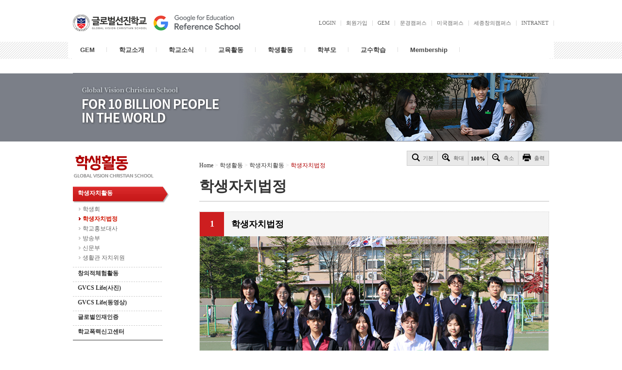

--- FILE ---
content_type: text/html; charset=utf-8
request_url: http://gvcs-es.org/CMN/CMN0300/CMN0301S.aspx?PAGE_NO=71&MENU_ID=182
body_size: 23514
content:

<!DOCTYPE html>
<html xmlns="http://www.w3.org/1999/xhtml" xml:lang="ko" lang="ko">
<head>
    <meta http-equiv="Content-Type" content="text/html; charset=utf-8" />
    <meta name="HandheldFriendly" content="True" />
    <meta name="MobileOptimized" content="320" />
    <meta name="format-detection" content="telephone=no" />
    <meta name="viewport" content="width=device-width, initial-scale=1, minimum-scale=1, maximum-scale=2, user-scalable=yes" />
    <meta http-equiv="cleartype" content="on" />
    <meta name="keywords" content="GVCS 글로벌선진학교 음성캠퍼스" />
    <meta name="description" content="GVCS 글로벌선진학교 음성캠퍼스" />

    <meta property="og:url" content="https://www.gvcs-es.org/" />
    <meta property="og:title" content="GVCS-음성캠퍼스" />
    <meta property="og:type" content="website" />
    <meta property="og:image" content="/Common_new_2019/Images/UrlThumbnail.png" />

    <title>GVCS-음성캠퍼스</title>

    <link rel="shortcut icon" href="/Common_new_2019/Images/ico/favicon.ico" />
    <link href="/Common/Css/Common.css?v=20230113" rel="stylesheet" type="text/css" />
    <link href="/Common/Css/Style.css?v=20230111" rel="stylesheet" type="text/css" />
    <link href="/Common/Css/Content.css" rel="stylesheet" type="text/css" />
    <link href="/Common/SpryAssets/SpryMenuBarHorizontal.css" rel="stylesheet" type="text/css" />
    <link href="/Common/SpryAssets/SpryTabbedPanels.css" rel="stylesheet" type="text/css" />
    <script type="text/javascript" src="/Common/Js/jquery-1.9.1.min.js"></script>
    <script type="text/javascript" src="/Common/Js/CommonPopup.js"></script>
    <script type="text/javascript" src="/Common/Js/calendar.js"></script>

    <link rel="stylesheet" href="https://code.jquery.com/ui/1.11.4/themes/smoothness/jquery-ui.css" />
    <script type="text/javascript" src="/Common/Js/jquery.min.js"></script>
    <script type="text/javascript" src="https://code.jquery.com/ui/1.11.4/jquery-ui.min.js"></script>

    
        
        <script language="JavaScript" type="text/javascript">
            var host = location.host.toLowerCase();
            var currentAddress = location.href; location.href;

            // localhost 가 아닐경우 진행
            if (host.indexOf("localhost") == -1) {
                if (host.indexOf("www") == -1) {
                    currentAddress = currentAddress.replace("//", "//www.");
                    location.href = currentAddress;
                } else {
                    if (window.location.protocol != 'https:') {
                        location.href = location.href.replace("http://", "https://");
                    }
                }
            }

            // Enter 키 새로고침 문제 해결을 위해 스크립트문 추가
            $(window).ready(function () {
                $('input[type="text"]').on("keypress", function (event) {
                    if (event.keyCode === 13) {
                        if ($(this).hasClass("keypress-enter") === false) {
                            event.preventDefault();
                        };
                    };
                });
                $('input[type="password"]').on("keypress", function (event) {
                    if (event.keyCode === 13) {
                        event.preventDefault();
                    };
                });
            });
        </script>

        <!-- Mirae Log Analysis Script Ver 1.0   -->
        
        <!-- Mirae Log Analysis Script END  -->
    
</head>
<body class="Sub">
    <form method="post" action="./CMN0301S.aspx?PAGE_NO=71&amp;MENU_ID=182" id="form1" autocomplete="off">
<div class="aspNetHidden">
<input type="hidden" name="__EVENTTARGET" id="__EVENTTARGET" value="" />
<input type="hidden" name="__EVENTARGUMENT" id="__EVENTARGUMENT" value="" />
<input type="hidden" name="__VIEWSTATE" id="__VIEWSTATE" value="/[base64]/UEFHRV9OTz0yJk1FTlVfSUQ9MSI+PHNwYW4+R0VNPC9zcGFuPjwvYT48dWw+PGxpPjxhIGhyZWYgPSAiL0NNTi9DTU4wMzAwL0NNTjAzMDFTLmFzcHg/[base64]/[base64]/[base64]/[base64]/[base64]/[base64]/[base64]/UEFHRV9OTz02NCZNRU5VX0lEPTE4MCI+6rWQ6rO867OE6rWQ7Jyh6rO87KCVPC9hPjwvbGk+PGxpPjxhIGhyZWYgPSAiL0NNTi9DTU4wMzAwL0NNTjAzMDFTLmFzcHg/[base64]/TUVOVV9JRD02OCI+7ZWp6rKp7J6Q67Cc7ZGcPC9hPjwvbGk+PGxpPjxhIGhyZWYgPSAiL0NNTi9DTU4wMTAwL0NNTjAxMDFTLmFzcHg/[base64]/Qk9BUkRfTVNUX05PPTQwJk1FTlVfSUQ9NzAiPuyLoC/[base64]/[base64]/[base64]/[base64]/[base64]/[base64]/[base64]/[base64]/[base64]/[base64]/Qk9BUkRfTVNUX05PPTg1Jk1FTlVfSUQ9MjA0Ij7shLHqs6Dstqnsg4Hri7Q8L2E+PC9saT48L3VsPjwvbGk+PGxpPjxhIGhyZWYgPSAiL0NNTi9DTU4wMzAwL0NNTjAzMDFTLmFzcHg/UEFHRV9OTz03MyZNRU5VX0lEPTE1MCI+PHNwYW4+7ZWZ7IOd7Zmc64+ZPC9zcGFuPjwvYT48dWw+PGxpPjxhIGhyZWYgPSAiL0NNTi9DTU4wMzAwL0NNTjAzMDFTLmFzcHg/[base64]/[base64]/UEFHRV9OTz04MCZNRU5VX0lEPTE3NiI+6rWQ7Jm47LK07ZeY7ZWZ7Iq1IOyLoOyyrS/[base64]/[base64]/[base64]/[base64]/Qk9BUkRfTVNUX05PPTUzJk1FTlVfSUQ9MTUyIj7qsIHsooXrrLjshJzslpHsi508L2E+PC9saT48L3VsPjwvbGk+PGxpPjxhIGhyZWYgPSAiL0NNTi9DTU4wMTAwL0NNTjAxMDFTLmFzcHg/[base64]/[base64]/TUVOVV9JRD0xMDkiPuyCrOydtO2KuOuntTwvYT48L2xpPjxsaT48YSBocmVmID0gIi9DTU4vQ01OMDkwMC9DTU4wOTAzVS5hc3B4P01FTlVfSUQ9MTE1Ij7quLDsobTtmozsm5DsnbTsoIQ8L2E+PC9saT48L3VsPjwvbGk+ZAIWDxYCHwJoZAIDD2QWAmYPFgIfAwX/[base64]/[base64]/Qk9BUkRfTVNUX05PPTQwJk1FTlVfSUQ9MTYiPuuqqOq4iO2YhO2ZqTwvYT48L2xpPjxsaSBpZD0iTE0wMTAyMDMiPjxhIGhyZWYgPSAiL0NNTi9DTU4wMzAwL0NNTjAzMDFTLmFzcHg/[base64]/UEFHRV9OTz0xMiZNRU5VX0lEPTE4Ij7quLDrtoDsnpDsmIjsmrA8L2E+PC9saT48L3VsPjwvbGk+PGxpIGlkPSJMTTAxMDMiPjxhIGhyZWYgPSAiL0NNTi9DTU4wMTAwL0NNTjAxMDFTLmFzcHg/[base64]/[base64]/[base64]/[base64]/[base64]/[base64]/R1NfQ0Q9UzExMDAwMjA3NiIgdGFyZ2V0PSJibGFuayI+7ZWZ6rWQ7JWM66as66+4PC9hPjwvbGk+PGxpIGlkPSJMTTAyMTEiPjxhIGhyZWYgPSAiL0NTVC9DU1QwMTAwL0NTVDAxMDVTLmFzcHg/TUVOVV9JRD00Ij7snoXtlZnslYjrgrQ8L2E+PHVsPjxsaSBpZD0iTE0wMjExMDEiPjxhIGhyZWYgPSAiL0NTVC9DU1QwMTAwL0NTVDAxMDVTLmFzcHg/[base64]/[base64]/Qk9BUkRfTVNUX05PPTQwJk1FTlVfSUQ9NzAiPuyLoC/[base64]/Qk9BUkRfTVNUX05PPTEmTUVOVV9JRD05NSI+7J2867CY6rO17KeAPC9hPjwvbGk+PGxpIGlkPSJMTTAzMDIiPjxhIGhyZWYgPSAiL0NNTi9DTU4wMTAwL0NNTjAxMDFTLmFzcHg/[base64]/[base64]/UEFHRV9OTz02NyZNRU5VX0lEPTQ3Ij7smIHshLHqtZDsnKE8L2E+PHVsPjxsaSBpZD0iTE0wNDAxMDEiPjxhIGhyZWYgPSAiL0NNTi9DTU4wMzAwL0NNTjAzMDFTLmFzcHg/[base64]/[base64]/[base64]/UEFHRV9OTz01MiZNRU5VX0lEPTQ1Ij7siqTtj6zsuKDqtZDsnKE8L2E+PHVsPjxsaSBpZD0iTE0wNDA0MDEiPjxhIGhyZWYgPSAiL0NNTi9DTU4wMzAwL0NNTjAzMDFTLmFzcHg/UEFHRV9OTz01MiZNRU5VX0lEPTEzOSI+7YOc6raM64+E7LK07Jyh6rSAIOyGjOqwnDwvYT48L2xpPjxsaSBpZD0iTE0wNDA0MDIiPjxhIGhyZWYgPSAiL0NNTi9DTU4wMzAwL0NNTjAzMDFTLmFzcHg/[base64]/Qk9BUkRfTVNUX05PPTcwJk1FTlVfSUQ9MjAxIj7rsKnqs7ztm4TsnYzslYXqtZDsnKE8L2E+PC9saT48L3VsPjwvbGk+PGxpIGlkPSJMTTA0MDYiPjxhIGhyZWYgPSAiL0NNTi9DTU4wMzAwL0NNTjAzMDFTLmFzcHg/[base64]/[base64]/[base64]/UEFHRV9OTz0yNyZNRU5VX0lEPTQ2Ij7ssL3snZjsoIHssrTtl5jtmZzrj5k8L2E+PHVsPjxsaSBpZD0iTE0wNTAyMDEiPjxhIGhyZWYgPSAiL0NNTi9DTU4wMzAwL0NNTjAzMDFTLmFzcHg/[base64]/[base64]/Qk9BUkRfTVNUX05PPTY2Jk1FTlVfSUQ9MTY0Ij7qsITsi53slYjrgrQ8L2E+PHVsPjxsaSBpZD0iTE0wNjA0MDQiPjxhIGhyZWYgPSAiL0NNTi9DTU4wMTAwL0NNTjAxMDFTLmFzcHg/Qk9BUkRfTVNUX05PPTY2Jk1FTlVfSUQ9MTY1Ij7sm5Trs4Qg6rCE7IudIOyViOuCtDwvYT48L2xpPjxsaSBpZD0iTE0wNjA0MDUiPjxhIGhyZWYgPSAiL0NNTi9DTU4wNDAwL0NNTjA0MTRTLmFzcHg/[base64]/[base64]/[base64]/[base64]/[base64]/[base64]" />
</div>

<script type="text/javascript">
//<![CDATA[
var theForm = document.forms['form1'];
if (!theForm) {
    theForm = document.form1;
}
function __doPostBack(eventTarget, eventArgument) {
    if (!theForm.onsubmit || (theForm.onsubmit() != false)) {
        theForm.__EVENTTARGET.value = eventTarget;
        theForm.__EVENTARGUMENT.value = eventArgument;
        theForm.submit();
    }
}
//]]>
</script>


<div class="aspNetHidden">

	<input type="hidden" name="__VIEWSTATEGENERATOR" id="__VIEWSTATEGENERATOR" value="4849A0AC" />
	<input type="hidden" name="__EVENTVALIDATION" id="__EVENTVALIDATION" value="/wEdAAuUsXnmwzMSIRZ4HaAZ8XjYFZlcfjA1VUPCXEFRn4nIrFvr0yv3KDt/jsgmpyJYc2QS9IZRl4SsPBRIVVos+FSS1fmKmZ3NduBjsPEF85ESaedQ/3J8NPu52LpeZLSAsx56hAYBk3c4whyU2EsxQDBTlSI7MUrO5uxMHUf/3szBkWmTryz8e7kJv9rv7vGteBnuDH5W7Tpgm5NzbjMVePxCt1pUa0MzaGHmK7wSOpB5JMjER6UFT+rfhTu6V/+/Wk4xvEaVAtl7R5zORDUdByAK" />
</div>
        <div class="Wrap" id="Wrap">
            
<!-- 리포트2.0 로그분석코드 시작 -->
<script type="text/javascript">
    

</script>
<!-- 리포트2.0  로그분석코드 완료 -->
<ul class="skip">
    <li><a href="#Content">본문바로가기</a></li>
    <li><a href="#MainMenu">메뉴바로가기</a></li>
</ul>
<div class="Header">
    <h1>
        <a href="/">
            <img src="/Common/Images/TopLogo.png" alt="GVCS 글로벌선진학교 음성캠퍼스" />
        </a>
        <a href="javascript:void(0)">
            <img src="/Common_new_2019/Images/TopLogo2.png" alt="Google for Education Reference School">
        </a>
    </h1>
    <div class="TopMenu">
        <ul>
            <li id="CommonTopMenu1_lilogin"><a href="/CMN/CMN0900/CMN0901S.aspx?MENU_ID=103"><span>Login</span></a></li>
            <li id="CommonTopMenu1_lijoin"><a href="/CMN/CMN0900/CMN0900U_01.aspx?MENU_ID=105"><span>회원가입</span></a></li>
            
            
            <li><a href="http://www.gemgem.org/" id="CommonTopMenu1_hlnkGEM" target="_blank" title="GEM 글로벌선진교육 홈페이지 새창 열림"><span>GEM</span></a></li>
            
            <li><a href="http://www.gvcs-mg.org" id="CommonTopMenu1_hlnk002_01" target="_blank" title="문경캠퍼스 홈페이지 새창 열림"><span>문경캠퍼스</span></a></li>
            <li><a href="https://broadfording.com/" id="CommonTopMenu1_hlnk003_02" target="_blank" title="미국캠퍼스 홈페이지 새창 열림"><span>미국캠퍼스</span></a></li>
            <li><a href="https://gvcs-sc.org/" id="CommonTopMenu1_A1" target="_blank" title="세종창의캠퍼스 홈페이지 새창 열림"><span>세종창의캠퍼스</span></a></li>
            
            <li><a href="http://gw.gemgem.org" target="_blank" title="Groupware(국내) 새창 열림"><span>INTRANET</span></a></li>
            <!-- li><a href="http://gemgvcs.net" target="_blank" title="Groupware(국외) 새창 열림"><span>GW(국외)</span></a></li -->
            
        </ul>
        <br class="clearfloat" />
    </div>
    <div id="MainMenu" class="MainMenu">
        <p class="skip">키보드로 상단메뉴 이용시 탭키로 첫번째 메뉴가 선택된 상태에서 상,하,좌,우 방향키로 이동이 가능합니다.</p>
        <ul id="MainNavigation" class="MenuBarHorizontal">
            <li><a href = "/CMN/CMN0300/CMN0301S.aspx?PAGE_NO=2&MENU_ID=1"><span>GEM</span></a><ul><li><a href = "/CMN/CMN0300/CMN0301S.aspx?PAGE_NO=2&MENU_ID=7">설립</a><ul><li><a href = "/CMN/CMN0300/CMN0301S.aspx?PAGE_NO=2&MENU_ID=8">설립이사장</a></li><li><a href = "/CMN/CMN0300/CMN0301S.aspx?PAGE_NO=6&MENU_ID=9">글로벌선진교육선언문</a></li><li><a href = "/CMN/CMN0300/CMN0301S.aspx?PAGE_NO=7&MENU_ID=10">글로벌선진교육은 어떻게</a></li><li><a href = "/CMN/CMN0300/CMN0301S.aspx?PAGE_NO=8&MENU_ID=11">GEM소개</a></li><li><a href = "/CMN/CMN0300/CMN0301S.aspx?PAGE_NO=9&MENU_ID=12">조직</a></li><li><a href = "/CMN/CMN0300/CMN0304S.aspx?MENU_ID=148">MOU현황</a></li><li><a href = "/CMN/CMN0300/CMN0301S.aspx?PAGE_NO=66&MENU_ID=149">자매학교</a></li></ul></li><li><a href = "/CMN/CMN0300/CMN0301S.aspx?PAGE_NO=11&MENU_ID=14">후원</a><ul><li><a href = "/CMN/CMN0300/CMN0301S.aspx?PAGE_NO=11&MENU_ID=15">소개</a></li><li><a href = "/CMN/CMN0100/CMN0101S.aspx?BOARD_MST_NO=40&MENU_ID=16">모금현황</a></li><li><a href = "/CMN/CMN0300/CMN0301S.aspx?PAGE_NO=55&MENU_ID=146">Vision Tree</a></li><li><a href = "/CMN/CMN0300/CMN0301S.aspx?PAGE_NO=65&MENU_ID=147">Faith Aim Dream</a></li><li><a href = "/CMN/CMN0300/CMN0301S.aspx?PAGE_NO=12&MENU_ID=18">기부자예우</a></li></ul></li><li><a href = "/CMN/CMN0100/CMN0101S.aspx?BOARD_MST_NO=9&MENU_ID=19">홍보</a><ul><li><a href = "/CMN/CMN0100/CMN0101S.aspx?BOARD_MST_NO=9&MENU_ID=20">동영상</a></li><li><a href = "/CMN/CMN0100/CMN0101S.aspx?BOARD_MST_NO=4&MENU_ID=23">언론보도</a></li></ul></li></ul></li><li><a href = "/CMN/CMN0300/CMN0301S.aspx?PAGE_NO=13&MENU_ID=2"><span>학교소개</span></a><ul><li><a href = "/CMN/CMN0300/CMN0301S.aspx?PAGE_NO=13&MENU_ID=26">학교장인사말</a></li><li><a href = "/CMN/CMN0300/CMN0301S.aspx?PAGE_NO=14&MENU_ID=27">학교연혁</a></li><li><a href = "/CMN/CMN0300/CMN0301S.aspx?PAGE_NO=16&MENU_ID=29">학교상징</a></li><li><a href = "/CMN/CMN0300/CMN0301S.aspx?PAGE_NO=17&MENU_ID=30">학교현황</a></li><li><a href = "/CMN/CMN0300/CMN0301S.aspx?PAGE_NO=20&MENU_ID=48">교육과정</a><ul><li><a href = "/CMN/CMN0300/CMN0301S.aspx?PAGE_NO=20&MENU_ID=34">교육특징</a></li><li><a href = "/CMN/CMN0300/CMN0301S.aspx?PAGE_NO=64&MENU_ID=180">교과별교육과정</a></li><li><a href = "/CMN/CMN0300/CMN0301S.aspx?PAGE_NO=40&MENU_ID=111">단위편성표</a></li></ul></li><li><a href = "/CMN/CMN0300/CMN0301S.aspx?PAGE_NO=82&MENU_ID=219">SchoolProfile</a></li><li><a href = "/CMN/CMN0300/CMN0301S.aspx?PAGE_NO=56&MENU_ID=144">부서안내</a></li><li><a href = "/CMN/CMN0300/CMN0301S.aspx?PAGE_NO=15&MENU_ID=28">학교시설</a></li><li><a href = "https://www.schoolinfo.go.kr/index.jsp?GS_CD=S110002076" target="blank">학교알리미</a></li><li><a href = "/CST/CST0100/CST0105S.aspx?MENU_ID=4">입학안내</a><ul><li><a href = "/CST/CST0100/CST0105S.aspx?MENU_ID=63">모집요강</a></li><li><a href = "/CST/CST0100/CST0101U.aspx?MENU_ID=67">온라인지원서</a></li><li><a href = "/CST/CST0100/CST0101S.aspx?MENU_ID=131">온라인지원서 조회</a></li><li><a href = "/CST/CST0100/CST0102S.aspx?MENU_ID=155">입학지원서 다운</a></li><li><a href = "/CST/CST0100/CST0102M.aspx?MENU_ID=68">합격자발표</a></li><li><a href = "/CMN/CMN0100/CMN0101S.aspx?BOARD_MST_NO=25&MENU_ID=69">자주하는질문</a></li><li><a href = "/CST/CST0300/CST0302M.aspx?MENU_ID=153">입학설명회 예약</a></li><li><a href = "/CMN/CMN0100/CMN0101S.aspx?BOARD_MST_NO=40&MENU_ID=70">신/편입 공지</a></li></ul></li><li><a href = "/CMN/CMN0300/CMN0301S.aspx?PAGE_NO=19&MENU_ID=33">오시는 길</a></li></ul></li><li><a href = "/CMN/CMN0100/CMN0101S.aspx?BOARD_MST_NO=1&MENU_ID=3"><span>학교소식</span></a><ul><li><a href = "/CMN/CMN0100/CMN0101S.aspx?BOARD_MST_NO=1&MENU_ID=95">일반공지</a></li><li><a href = "/CMN/CMN0100/CMN0101S.aspx?BOARD_MST_NO=42&MENU_ID=117">학사공지</a></li><li><a href = "/CMN/CMN0100/CMN0101S.aspx?BOARD_MST_NO=89&MENU_ID=210">생활관공지</a></li><li><a href = "/CMN/CMN0400/CMN0412S.aspx?MENU_ID=42">학사일정</a></li><li><a href = "/CMN/CMN0100/CMN0101S.aspx?BOARD_MST_NO=74&MENU_ID=51">교내외대회소식</a></li><li><a href = "/CMN/CMN0100/CMN0101S.aspx?BOARD_MST_NO=65&MENU_ID=162">급식소식</a></li><li><a href = "/CST/CST0400/CST0401S.aspx?MENU_ID=44">식단안내</a></li><li><a href = "/CMN/CMN0100/CMN0101S.aspx?BOARD_MST_NO=87&MENU_ID=208">영양상담</a></li><li><a href = "/CMN/CMN0100/CMN0101S.aspx?BOARD_MST_NO=38&MENU_ID=97">Newsletter</a></li><li><a href = "/CMN/CMN0100/CMN0101S.aspx?BOARD_MST_NO=37&MENU_ID=112">학교규정</a></li><li><a href = "/CMN/CMN0100/CMN0102S.aspx?MENU_ID=161">학교생활가이드 (Q & A)</a></li></ul></li><li><a href = "/CMN/CMN0300/CMN0301S.aspx?PAGE_NO=67&MENU_ID=5"><span>교육활동</span></a><ul><li><a href = "/CMN/CMN0300/CMN0301S.aspx?PAGE_NO=67&MENU_ID=47">영성교육</a><ul><li><a href = "/CMN/CMN0300/CMN0301S.aspx?PAGE_NO=67&MENU_ID=72">영성교육부 소개</a></li><li><a href = "/CMN/CMN0100/CMN0101S.aspx?BOARD_MST_NO=21&MENU_ID=120">주보모음</a></li><li><a href = "/CMN/CMN0300/CMN0301S.aspx?PAGE_NO=53&MENU_ID=141">학년별 영성수련회</a></li></ul></li><li><a href = "/CMN/CMN0300/CMN0301S.aspx?PAGE_NO=26&MENU_ID=22">생활교육</a><ul><li><a href = "/CMN/CMN0300/CMN0301S.aspx?PAGE_NO=26&MENU_ID=134">생활교육원 소개</a></li><li><a href = "/CMN/CMN0100/CMN0101S.aspx?BOARD_MST_NO=51&MENU_ID=142">생활관 자료실</a></li><li><a href = "/CMN/CMN0300/CMN0301S.aspx?PAGE_NO=81&MENU_ID=154">생활관 일정표</a></li></ul></li><li><a href = "/CMN/CMN0300/CMN0301S.aspx?PAGE_NO=49&MENU_ID=126">진로진학</a><ul><li><a href = "/CMN/CMN0300/CMN0301S.aspx?PAGE_NO=49&MENU_ID=127">교육기획단 소개</a></li></ul></li><li><a href = "/CMN/CMN0300/CMN0301S.aspx?PAGE_NO=52&MENU_ID=45">스포츠교육</a><ul><li><a href = "/CMN/CMN0300/CMN0301S.aspx?PAGE_NO=52&MENU_ID=139">태권도체육관 소개</a></li><li><a href = "/CMN/CMN0300/CMN0301S.aspx?PAGE_NO=4&MENU_ID=199">중등 스포츠</a></li></ul></li><li><a href = "/CMN/CMN0100/CMN0101S.aspx?BOARD_MST_NO=70&MENU_ID=49">방과후학교</a><ul><li><a href = "/CMN/CMN0100/CMN0101S.aspx?BOARD_MST_NO=70&MENU_ID=201">방과후음악교육</a></li></ul></li><li><a href = "/CMN/CMN0300/CMN0301S.aspx?PAGE_NO=72&MENU_ID=53">독서교육</a></li><li><a href = "/CMN/CMN0300/CMN0301S.aspx?PAGE_NO=79&MENU_ID=57">인성교육</a></li><li><a href = "/CMN/CMN0300/CMN0301S.aspx?PAGE_NO=44&MENU_ID=87">토요영어학교</a><ul><li><a href = "/CMN/CMN0300/CMN0301S.aspx?PAGE_NO=44&MENU_ID=88">토요영어학교</a></li><li><a href = "/CMN/CMN0100/CMN0101S.aspx?BOARD_MST_NO=16&MENU_ID=89">토영게시판</a></li><li><a href = "/CMN/CMN0100/CMN0101S.aspx?BOARD_MST_NO=17&MENU_ID=118">토영갤러리</a></li></ul></li><li><a href = "/CMN/CMN0300/CMN0301S.aspx?PAGE_NO=23&MENU_ID=38">상담실</a></li><li><a href = "/CMN/CMN0100/CMN0101S.aspx?BOARD_MST_NO=85&MENU_ID=204">성고충상담</a></li></ul></li><li><a href = "/CMN/CMN0300/CMN0301S.aspx?PAGE_NO=73&MENU_ID=150"><span>학생활동</span></a><ul><li><a href = "/CMN/CMN0300/CMN0301S.aspx?PAGE_NO=73&MENU_ID=151">학생자치활동</a><ul><li><a href = "/CMN/CMN0300/CMN0301S.aspx?PAGE_NO=73&MENU_ID=157">학생회</a></li><li><a href = "/CMN/CMN0300/CMN0301S.aspx?PAGE_NO=71&MENU_ID=182">학생자치법정</a></li><li><a href = "/CMN/CMN0300/CMN0301S.aspx?PAGE_NO=75&MENU_ID=183">학교홍보대사</a></li><li><a href = "/CMN/CMN0300/CMN0301S.aspx?PAGE_NO=70&MENU_ID=184">방송부</a></li><li><a href = "/CMN/CMN0300/CMN0301S.aspx?PAGE_NO=68&MENU_ID=185">신문부</a></li><li><a href = "/CMN/CMN0300/CMN0301S.aspx?PAGE_NO=69&MENU_ID=186">생활관 자치위원</a></li></ul></li><li><a href = "/CMN/CMN0300/CMN0301S.aspx?PAGE_NO=27&MENU_ID=46">창의적체험활동</a><ul><li><a href = "/CMN/CMN0300/CMN0301S.aspx?PAGE_NO=27&MENU_ID=203">자율활동</a></li><li><a href = "/CMN/CMN0300/CMN0301S.aspx?PAGE_NO=76&MENU_ID=61">봉사활동</a></li><li><a href = "/CMN/CMN0300/CMN0301S.aspx?PAGE_NO=74&MENU_ID=62">진로활동</a></li><li><a href = "/CMN/CMN0300/CMN0301S.aspx?PAGE_NO=77&MENU_ID=60">동아리(정규)</a></li><li><a href = "/CMN/CMN0300/CMN0301S.aspx?PAGE_NO=78&MENU_ID=188">동아리(자율)</a></li></ul></li><li><a href = "/CMN/CMN0100/CMN0101S.aspx?BOARD_MST_NO=5&MENU_ID=101">GVCS Life(사진)</a></li><li><a href = "/CMN/CMN0100/CMN0101S.aspx?BOARD_MST_NO=6&MENU_ID=102">GVCS Life(동영상)</a></li><li><a href = "/CMN/CMN0300/CMN0301S.aspx?PAGE_NO=22&MENU_ID=37">글로벌인재인증</a></li><li><a href = "http://www.safe182.go.kr/index.do#" target="blank">학교폭력신고센터</a></li></ul></li><li><a href = "/CMN/CMN0100/CMN0101S.aspx?BOARD_MST_NO=82&MENU_ID=6"><span>학부모</span></a><ul><li><a href = "/CMN/CMN0100/CMN0101S.aspx?BOARD_MST_NO=82&MENU_ID=194">가정통신문</a></li><li><a href = "/CMN/CMN0300/CMN0301S.aspx?PAGE_NO=80&MENU_ID=176">교외체험학습 신청/보고</a><ul><li><a href = "/CMN/CMN0300/CMN0301S.aspx?PAGE_NO=80&MENU_ID=191">교외체험학습 안내</a></li></ul></li><li><a href = "/CMN/CMN0100/CMN0101S.aspx?BOARD_MST_NO=66&MENU_ID=164">간식안내</a><ul><li><a href = "/CMN/CMN0100/CMN0101S.aspx?BOARD_MST_NO=66&MENU_ID=165">월별 간식 안내</a></li><li><a href = "/CMN/CMN0400/CMN0414S.aspx?MENU_ID=166">간식신청</a></li></ul></li><li><a href = "/CMN/CMN0300/CMN0303S_02.aspx?MENU_ID=156">증명서 신청</a></li><li><a href = "/CMN/CMN0100/CMN0101S.aspx?BOARD_MST_NO=39&MENU_ID=211">학교운영위원회</a><ul><li><a href = "/CMN/CMN0100/CMN0101S.aspx?BOARD_MST_NO=39&MENU_ID=213">학교운영위원회 조직</a></li><li><a href = "/CMN/CMN0100/CMN0101S.aspx?BOARD_MST_NO=95&MENU_ID=214">학교운영위원회 회의록</a></li><li><a href = "/CMN/CMN0100/CMN0101S.aspx?BOARD_MST_NO=96&MENU_ID=215">연간운영사항</a></li></ul></li><li><a href = "/CMN/CMN0100/CMN0101S.aspx?BOARD_MST_NO=98&MENU_ID=217">학교발전기금</a></li><li><a href = "/CMN/CMN0100/CMN0101S.aspx?BOARD_MST_NO=52&MENU_ID=143">교육자문포럼</a></li><li><a href = "/CMN/CMN0300/CMN0301S.aspx?PAGE_NO=103&MENU_ID=177">인기모</a></li><li><a href = "/CMN/CMN0100/CMN0101S.aspx?BOARD_MST_NO=53&MENU_ID=152">각종문서양식</a></li></ul></li><li><a href = "/CMN/CMN0100/CMN0101S.aspx?BOARD_MST_NO=80&MENU_ID=195"><span>교수학습</span></a><ul><li><a href = "/CMN/CMN0100/CMN0101S.aspx?BOARD_MST_NO=99&MENU_ID=218">진로교육</a></li><li><a href = "/CMN/CMN0100/CMN0101S.aspx?BOARD_MST_NO=86&MENU_ID=205">성적이의신청</a></li></ul></li><li><a href = "https://www.gemgem.org/CMN/CMN0100/CMN0101S.aspx?BOARD_MST_NO=6&MENU_ID=102" target="blank"><span>Membership</span></a><ul><li><a href = "https://www.gemgem.org/CMN/CMN0100/CMN0101S.aspx?BOARD_MST_NO=6&MENU_ID=102" target="blank">채용공고</a></li><li><a href = "/CMN/CMN0900/CMN0901S.aspx?MENU_ID=103">로그인</a></li><li><a href = "/CMN/CMN0900/CMN0905U.aspx?MENU_ID=104">ID/PW 찾기</a></li><li><a href = "/CMN/CMN0900/CMN0906U.aspx?MENU_ID=207">동문 ID 찾기</a></li><li><a href = "/CMN/CMN0900/CMN0900U_01.aspx?MENU_ID=105">회원가입</a></li><li><a href = "/CMN/CMN0900/CMN0904U.aspx?MENU_ID=133">회원정보수정</a></li><li><a href = "/CMN/CMN0900/CMN0902S.aspx?MENU_ID=109">사이트맵</a></li><li><a href = "/CMN/CMN0900/CMN0903U.aspx?MENU_ID=115">기존회원이전</a></li></ul></li>
            
        </ul>
        <br class="clearfloat" />
    </div>
</div>

            <div class="Visual">
                <p>
                    Global Vision Christian School<br />
                    FOR 10 BILLION PEOPLE IN THE WORLD
                </p>
            </div>
            <div id="Content">
                
<div id="LeftArea">
    <div class="LeftMenu"><h2 class="m01"><span>GEM</span></h2><ul><li id="LM0101"><a href = "/CMN/CMN0300/CMN0301S.aspx?PAGE_NO=2&MENU_ID=7">설립</a><ul><li id="LM010101"><a href = "/CMN/CMN0300/CMN0301S.aspx?PAGE_NO=2&MENU_ID=8">설립이사장</a></li><li id="LM010102"><a href = "/CMN/CMN0300/CMN0301S.aspx?PAGE_NO=6&MENU_ID=9">글로벌선진교육선언문</a></li><li id="LM010103"><a href = "/CMN/CMN0300/CMN0301S.aspx?PAGE_NO=7&MENU_ID=10">글로벌선진교육은 어떻게</a></li><li id="LM010104"><a href = "/CMN/CMN0300/CMN0301S.aspx?PAGE_NO=8&MENU_ID=11">GEM소개</a></li><li id="LM010105"><a href = "/CMN/CMN0300/CMN0301S.aspx?PAGE_NO=9&MENU_ID=12">조직</a></li><li id="LM010106"><a href = "/CMN/CMN0300/CMN0304S.aspx?MENU_ID=148">MOU현황</a></li><li id="LM010107"><a href = "/CMN/CMN0300/CMN0301S.aspx?PAGE_NO=66&MENU_ID=149">자매학교</a></li></ul></li><li id="LM0102"><a href = "/CMN/CMN0300/CMN0301S.aspx?PAGE_NO=11&MENU_ID=14">후원</a><ul><li id="LM010201"><a href = "/CMN/CMN0300/CMN0301S.aspx?PAGE_NO=11&MENU_ID=15">소개</a></li><li id="LM010202"><a href = "/CMN/CMN0100/CMN0101S.aspx?BOARD_MST_NO=40&MENU_ID=16">모금현황</a></li><li id="LM010203"><a href = "/CMN/CMN0300/CMN0301S.aspx?PAGE_NO=55&MENU_ID=146">Vision Tree</a></li><li id="LM010205"><a href = "/CMN/CMN0300/CMN0301S.aspx?PAGE_NO=65&MENU_ID=147">Faith Aim Dream</a></li><li id="LM010206"><a href = "/CMN/CMN0300/CMN0301S.aspx?PAGE_NO=12&MENU_ID=18">기부자예우</a></li></ul></li><li id="LM0103"><a href = "/CMN/CMN0100/CMN0101S.aspx?BOARD_MST_NO=9&MENU_ID=19">홍보</a><ul><li id="LM010301"><a href = "/CMN/CMN0100/CMN0101S.aspx?BOARD_MST_NO=9&MENU_ID=20">동영상</a></li><li id="LM010304"><a href = "/CMN/CMN0100/CMN0101S.aspx?BOARD_MST_NO=4&MENU_ID=23">언론보도</a></li></ul></li></ul></div><div class="LeftMenu"><h2 class="m02"><span>학교소개</span></h2><ul><li id="LM0201"><a href = "/CMN/CMN0300/CMN0301S.aspx?PAGE_NO=13&MENU_ID=26">학교장인사말</a></li><li id="LM0202"><a href = "/CMN/CMN0300/CMN0301S.aspx?PAGE_NO=14&MENU_ID=27">학교연혁</a></li><li id="LM0203"><a href = "/CMN/CMN0300/CMN0301S.aspx?PAGE_NO=16&MENU_ID=29">학교상징</a></li><li id="LM0204"><a href = "/CMN/CMN0300/CMN0301S.aspx?PAGE_NO=17&MENU_ID=30">학교현황</a></li><li id="LM0205"><a href = "/CMN/CMN0300/CMN0301S.aspx?PAGE_NO=20&MENU_ID=48">교육과정</a><ul><li id="LM020501"><a href = "/CMN/CMN0300/CMN0301S.aspx?PAGE_NO=20&MENU_ID=34">교육특징</a></li><li id="LM020502"><a href = "/CMN/CMN0300/CMN0301S.aspx?PAGE_NO=64&MENU_ID=180">교과별교육과정</a></li><li id="LM020503"><a href = "/CMN/CMN0300/CMN0301S.aspx?PAGE_NO=40&MENU_ID=111">단위편성표</a></li></ul></li><li id="LM0206"><a href = "/CMN/CMN0300/CMN0301S.aspx?PAGE_NO=82&MENU_ID=219">SchoolProfile</a></li><li id="LM0208"><a href = "/CMN/CMN0300/CMN0301S.aspx?PAGE_NO=56&MENU_ID=144">부서안내</a></li><li id="LM0209"><a href = "/CMN/CMN0300/CMN0301S.aspx?PAGE_NO=15&MENU_ID=28">학교시설</a></li><li id="LM0210"><a href = "https://www.schoolinfo.go.kr/index.jsp?GS_CD=S110002076" target="blank">학교알리미</a></li><li id="LM0211"><a href = "/CST/CST0100/CST0105S.aspx?MENU_ID=4">입학안내</a><ul><li id="LM021101"><a href = "/CST/CST0100/CST0105S.aspx?MENU_ID=63">모집요강</a></li><li id="LM021102"><a href = "/CST/CST0100/CST0101U.aspx?MENU_ID=67">온라인지원서</a></li><li id="LM021103"><a href = "/CST/CST0100/CST0101S.aspx?MENU_ID=131">온라인지원서 조회</a></li><li id="LM021104"><a href = "/CST/CST0100/CST0102S.aspx?MENU_ID=155">입학지원서 다운</a></li><li id="LM021105"><a href = "/CST/CST0100/CST0102M.aspx?MENU_ID=68">합격자발표</a></li><li id="LM021106"><a href = "/CMN/CMN0100/CMN0101S.aspx?BOARD_MST_NO=25&MENU_ID=69">자주하는질문</a></li><li id="LM021107"><a href = "/CST/CST0300/CST0302M.aspx?MENU_ID=153">입학설명회 예약</a></li><li id="LM021108"><a href = "/CMN/CMN0100/CMN0101S.aspx?BOARD_MST_NO=40&MENU_ID=70">신/편입 공지</a></li></ul></li><li id="LM0212"><a href = "/CMN/CMN0300/CMN0301S.aspx?PAGE_NO=19&MENU_ID=33">오시는 길</a></li></ul></div><div class="LeftMenu"><h2 class="m03"><span>학교소식</span></h2><ul><li id="LM0301"><a href = "/CMN/CMN0100/CMN0101S.aspx?BOARD_MST_NO=1&MENU_ID=95">일반공지</a></li><li id="LM0302"><a href = "/CMN/CMN0100/CMN0101S.aspx?BOARD_MST_NO=42&MENU_ID=117">학사공지</a></li><li id="LM0303"><a href = "/CMN/CMN0100/CMN0101S.aspx?BOARD_MST_NO=89&MENU_ID=210">생활관공지</a></li><li id="LM0304"><a href = "/CMN/CMN0400/CMN0412S.aspx?MENU_ID=42">학사일정</a></li><li id="LM0305"><a href = "/CMN/CMN0100/CMN0101S.aspx?BOARD_MST_NO=74&MENU_ID=51">교내외대회소식</a></li><li id="LM0307"><a href = "/CMN/CMN0100/CMN0101S.aspx?BOARD_MST_NO=65&MENU_ID=162">급식소식</a></li><li id="LM0308"><a href = "/CST/CST0400/CST0401S.aspx?MENU_ID=44">식단안내</a></li><li id="LM0309"><a href = "/CMN/CMN0100/CMN0101S.aspx?BOARD_MST_NO=87&MENU_ID=208">영양상담</a></li><li id="LM0310"><a href = "/CMN/CMN0100/CMN0101S.aspx?BOARD_MST_NO=38&MENU_ID=97">Newsletter</a></li><li id="LM0312"><a href = "/CMN/CMN0100/CMN0101S.aspx?BOARD_MST_NO=37&MENU_ID=112">학교규정</a></li><li id="LM0313"><a href = "/CMN/CMN0100/CMN0102S.aspx?MENU_ID=161">학교생활가이드 (Q & A)</a></li></ul></div><div class="LeftMenu"><h2 class="m04"><span>교육활동</span></h2><ul><li id="LM0401"><a href = "/CMN/CMN0300/CMN0301S.aspx?PAGE_NO=67&MENU_ID=47">영성교육</a><ul><li id="LM040101"><a href = "/CMN/CMN0300/CMN0301S.aspx?PAGE_NO=67&MENU_ID=72">영성교육부 소개</a></li><li id="LM040102"><a href = "/CMN/CMN0100/CMN0101S.aspx?BOARD_MST_NO=21&MENU_ID=120">주보모음</a></li><li id="LM040103"><a href = "/CMN/CMN0300/CMN0301S.aspx?PAGE_NO=53&MENU_ID=141">학년별 영성수련회</a></li></ul></li><li id="LM0402"><a href = "/CMN/CMN0300/CMN0301S.aspx?PAGE_NO=26&MENU_ID=22">생활교육</a><ul><li id="LM040201"><a href = "/CMN/CMN0300/CMN0301S.aspx?PAGE_NO=26&MENU_ID=134">생활교육원 소개</a></li><li id="LM040202"><a href = "/CMN/CMN0100/CMN0101S.aspx?BOARD_MST_NO=51&MENU_ID=142">생활관 자료실</a></li><li id="LM040203"><a href = "/CMN/CMN0300/CMN0301S.aspx?PAGE_NO=81&MENU_ID=154">생활관 일정표</a></li></ul></li><li id="LM0403"><a href = "/CMN/CMN0300/CMN0301S.aspx?PAGE_NO=49&MENU_ID=126">진로진학</a><ul><li id="LM040301"><a href = "/CMN/CMN0300/CMN0301S.aspx?PAGE_NO=49&MENU_ID=127">교육기획단 소개</a></li></ul></li><li id="LM0404"><a href = "/CMN/CMN0300/CMN0301S.aspx?PAGE_NO=52&MENU_ID=45">스포츠교육</a><ul><li id="LM040401"><a href = "/CMN/CMN0300/CMN0301S.aspx?PAGE_NO=52&MENU_ID=139">태권도체육관 소개</a></li><li id="LM040402"><a href = "/CMN/CMN0300/CMN0301S.aspx?PAGE_NO=4&MENU_ID=199">중등 스포츠</a></li></ul></li><li id="LM0405"><a href = "/CMN/CMN0100/CMN0101S.aspx?BOARD_MST_NO=70&MENU_ID=49">방과후학교</a><ul><li id="LM040501"><a href = "/CMN/CMN0100/CMN0101S.aspx?BOARD_MST_NO=70&MENU_ID=201">방과후음악교육</a></li></ul></li><li id="LM0406"><a href = "/CMN/CMN0300/CMN0301S.aspx?PAGE_NO=72&MENU_ID=53">독서교육</a></li><li id="LM0407"><a href = "/CMN/CMN0300/CMN0301S.aspx?PAGE_NO=79&MENU_ID=57">인성교육</a></li><li id="LM0408"><a href = "/CMN/CMN0300/CMN0301S.aspx?PAGE_NO=44&MENU_ID=87">토요영어학교</a><ul><li id="LM040801"><a href = "/CMN/CMN0300/CMN0301S.aspx?PAGE_NO=44&MENU_ID=88">토요영어학교</a></li><li id="LM040802"><a href = "/CMN/CMN0100/CMN0101S.aspx?BOARD_MST_NO=16&MENU_ID=89">토영게시판</a></li><li id="LM040803"><a href = "/CMN/CMN0100/CMN0101S.aspx?BOARD_MST_NO=17&MENU_ID=118">토영갤러리</a></li></ul></li><li id="LM0409"><a href = "/CMN/CMN0300/CMN0301S.aspx?PAGE_NO=23&MENU_ID=38">상담실</a></li><li id="LM0410"><a href = "/CMN/CMN0100/CMN0101S.aspx?BOARD_MST_NO=85&MENU_ID=204">성고충상담</a></li></ul></div><div class="LeftMenu"><h2 class="m05"><span>학생활동</span></h2><ul><li id="LM0501"><a href = "/CMN/CMN0300/CMN0301S.aspx?PAGE_NO=73&MENU_ID=151">학생자치활동</a><ul><li id="LM050101"><a href = "/CMN/CMN0300/CMN0301S.aspx?PAGE_NO=73&MENU_ID=157">학생회</a></li><li id="LM050102"><a href = "/CMN/CMN0300/CMN0301S.aspx?PAGE_NO=71&MENU_ID=182">학생자치법정</a></li><li id="LM050103"><a href = "/CMN/CMN0300/CMN0301S.aspx?PAGE_NO=75&MENU_ID=183">학교홍보대사</a></li><li id="LM050104"><a href = "/CMN/CMN0300/CMN0301S.aspx?PAGE_NO=70&MENU_ID=184">방송부</a></li><li id="LM050105"><a href = "/CMN/CMN0300/CMN0301S.aspx?PAGE_NO=68&MENU_ID=185">신문부</a></li><li id="LM050106"><a href = "/CMN/CMN0300/CMN0301S.aspx?PAGE_NO=69&MENU_ID=186">생활관 자치위원</a></li></ul></li><li id="LM0502"><a href = "/CMN/CMN0300/CMN0301S.aspx?PAGE_NO=27&MENU_ID=46">창의적체험활동</a><ul><li id="LM050201"><a href = "/CMN/CMN0300/CMN0301S.aspx?PAGE_NO=27&MENU_ID=203">자율활동</a></li><li id="LM050202"><a href = "/CMN/CMN0300/CMN0301S.aspx?PAGE_NO=76&MENU_ID=61">봉사활동</a></li><li id="LM050203"><a href = "/CMN/CMN0300/CMN0301S.aspx?PAGE_NO=74&MENU_ID=62">진로활동</a></li><li id="LM050204"><a href = "/CMN/CMN0300/CMN0301S.aspx?PAGE_NO=77&MENU_ID=60">동아리(정규)</a></li><li id="LM050205"><a href = "/CMN/CMN0300/CMN0301S.aspx?PAGE_NO=78&MENU_ID=188">동아리(자율)</a></li></ul></li><li id="LM0503"><a href = "/CMN/CMN0100/CMN0101S.aspx?BOARD_MST_NO=5&MENU_ID=101">GVCS Life(사진)</a></li><li id="LM0504"><a href = "/CMN/CMN0100/CMN0101S.aspx?BOARD_MST_NO=6&MENU_ID=102">GVCS Life(동영상)</a></li><li id="LM0505"><a href = "/CMN/CMN0300/CMN0301S.aspx?PAGE_NO=22&MENU_ID=37">글로벌인재인증</a></li><li id="LM0507"><a href = "http://www.safe182.go.kr/index.do#" target="blank">학교폭력신고센터</a></li></ul></div><div class="LeftMenu"><h2 class="m06"><span>학부모</span></h2><ul><li id="LM0601"><a href = "/CMN/CMN0100/CMN0101S.aspx?BOARD_MST_NO=82&MENU_ID=194">가정통신문</a></li><li id="LM0603"><a href = "/CMN/CMN0300/CMN0301S.aspx?PAGE_NO=80&MENU_ID=176">교외체험학습 신청/보고</a><ul><li id="LM060301"><a href = "/CMN/CMN0300/CMN0301S.aspx?PAGE_NO=80&MENU_ID=191">교외체험학습 안내</a></li></ul></li><li id="LM0604"><a href = "/CMN/CMN0100/CMN0101S.aspx?BOARD_MST_NO=66&MENU_ID=164">간식안내</a><ul><li id="LM060404"><a href = "/CMN/CMN0100/CMN0101S.aspx?BOARD_MST_NO=66&MENU_ID=165">월별 간식 안내</a></li><li id="LM060405"><a href = "/CMN/CMN0400/CMN0414S.aspx?MENU_ID=166">간식신청</a></li></ul></li><li id="LM0605"><a href = "/CMN/CMN0300/CMN0303S_02.aspx?MENU_ID=156">증명서 신청</a></li><li id="LM0606"><a href = "/CMN/CMN0100/CMN0101S.aspx?BOARD_MST_NO=39&MENU_ID=211">학교운영위원회</a><ul><li id="LM060601"><a href = "/CMN/CMN0100/CMN0101S.aspx?BOARD_MST_NO=39&MENU_ID=213">학교운영위원회 조직</a></li><li id="LM060602"><a href = "/CMN/CMN0100/CMN0101S.aspx?BOARD_MST_NO=95&MENU_ID=214">학교운영위원회 회의록</a></li><li id="LM060603"><a href = "/CMN/CMN0100/CMN0101S.aspx?BOARD_MST_NO=96&MENU_ID=215">연간운영사항</a></li></ul></li><li id="LM0607"><a href = "/CMN/CMN0100/CMN0101S.aspx?BOARD_MST_NO=98&MENU_ID=217">학교발전기금</a></li><li id="LM0608"><a href = "/CMN/CMN0100/CMN0101S.aspx?BOARD_MST_NO=52&MENU_ID=143">교육자문포럼</a></li><li id="LM0610"><a href = "/CMN/CMN0300/CMN0301S.aspx?PAGE_NO=103&MENU_ID=177">인기모</a></li><li id="LM0611"><a href = "/CMN/CMN0100/CMN0101S.aspx?BOARD_MST_NO=53&MENU_ID=152">각종문서양식</a></li></ul></div><div class="LeftMenu"><h2 class="m07"><span>교수학습</span></h2><ul><li id="LM0704"><a href = "/CMN/CMN0100/CMN0101S.aspx?BOARD_MST_NO=99&MENU_ID=218">진로교육</a></li><li id="LM0705"><a href = "/CMN/CMN0100/CMN0101S.aspx?BOARD_MST_NO=86&MENU_ID=205">성적이의신청</a></li></ul></div><div class="LeftMenu"><h2 class="m08"><span>Membership</span></h2><ul><li id="LM0801"><a href = "https://www.gemgem.org/CMN/CMN0100/CMN0101S.aspx?BOARD_MST_NO=6&MENU_ID=102" target="blank">채용공고</a></li><li id="LM0802"><a href = "/CMN/CMN0900/CMN0901S.aspx?MENU_ID=103">로그인</a></li><li id="LM0803"><a href = "/CMN/CMN0900/CMN0905U.aspx?MENU_ID=104">ID/PW 찾기</a></li><li id="LM0804"><a href = "/CMN/CMN0900/CMN0906U.aspx?MENU_ID=207">동문 ID 찾기</a></li><li id="LM0805"><a href = "/CMN/CMN0900/CMN0900U_01.aspx?MENU_ID=105">회원가입</a></li><li id="LM0806"><a href = "/CMN/CMN0900/CMN0904U.aspx?MENU_ID=133">회원정보수정</a></li><li id="LM0810"><a href = "/CMN/CMN0900/CMN0902S.aspx?MENU_ID=109">사이트맵</a></li><li id="LM0811"><a href = "/CMN/CMN0900/CMN0903U.aspx?MENU_ID=115">기존회원이전</a></li></ul></div>
    
	<div class="LeftBanner">
		<ul>
			<li><a href="/CMN/CMN0100/CMN0101S.aspx?BOARD_MST_NO=9&MENU_ID=20"><img src="/Common/Images/SubLeft_Banner01.gif" alt="GVCS 홍보영상" /></a></li>
			<li><a href="/CMN/CMN0400/CMN0412S.aspx?MENU_ID=42"><img src="/Common/Images/SubLeft_Banner02.gif" alt="학사일정" /></a></li>
			<li><a href="/CST/CST0100/CST0101U.aspx?MENU_ID=67"><img src="/Common/Images/SubLeft_Banner03.gif" alt="온라인 원서접수" /></a></li>
			<li><a href="/CMN/CMN0300/CMN0301S.aspx?PAGE_NO=11&MENU_ID=15"><img src="/Common/Images/SubLeft_Banner04.gif" alt="후원" /></a></li>
		</ul>
		<br class="clearfloat" />
	</div>
    
</div>
                <div id="ContWrap">
                    
<div class="ControllMenu">
	<ul>
		<li class="m01"><a href="#" onKeyPress="if(event.keyCode==13) {zoomInOut(); return false;}" onClick="zoomInOut(); return false;"><span>기본</span></a></li>
		<li class="m02"><a href="#" onKeyPress="if(event.keyCode==13) {zoomInOut('plus'); return false;}" onClick="zoomInOut('plus'); return false;"><span>확대</span></a></li>
		<li class="zsize"><span id="zsize"></span></li>
		<li class="m03"><a href="#" onKeyPress="if(event.keyCode==13) {zoomInOut('minus'); return false;}" onClick="zoomInOut('minus'); return false;"><span>축소</span></a></li>
		<li class="m04"><a href="#" onClick="javascript:window.print(); return false;"><span>출력</span></a></li>
	</ul>
	<br class="clearfloat" />
</div>
                    <div class="ContTitle">
                        <p class="History"></p>
                        <h3></h3>
                        <p class="ContTitleDescriton">
                            <span id="lblMenuDescription"></span>
                        </p>
                        <div class="space"></div>
                    </div>
                    
                    
                    <div class="Contents">
                        <input name="ctl00$MenuCode" type="text" value="m050102" id="MenuCode" class="skip" />
                        
    <div class="cont030701">
   <div id="cont01" class="divStyle01">
      <div class="box"> <span class="num">1</span>
         <h4>학생자치법정</h4>
         <div class="img-box">
            <img src="/Common/Images/Cont050102_img03.jpg" alt="학생자치법정" />
         </div>
         <div class="divStyle01">
            <h4 class="SubTitle"> <span class="no">01</span>목표</h4>
            <ol>
               <li>학생자치법정 구성 및 운영지원을 통해 학생들의 법 교육을 활성화한다.</li>
               <li>학생들의 법 교육을 통해 민주시민 의식을 함양한다.</li>
               <li>학생 자치부서로서 규칙을 준수하고 급우를 사랑할 줄 아는 문화를 형성하도록 한다.</li>
               <li>학생 자치부서로서 건전한 학교 문화 형성에 기여한다.</li>
            </ol>
         </div>
         <div class="divStyle01">
            <h4 class="SubTitle"> <span class="no">02</span>운영방침 </h4>
            <ol>
               <li>학생자치법정은 CPE벌점 제도를 근거로 하는 30점 이상의 학칙 위반 사안을 다룬다. </li>
               <li>학생자치법정은 매월 CPE벌점 집계 이후 사안이 발생할 때마다 개회한다. </li>
               <li>자치법정의 교육처분 이행 여부는 담당 교사가 확인하고 지속적으로 지도한다.</li>
               <li>학생자치법정 구성원의 활동 내용을 학교 생활기록부에 기재한다.</li>
            </ol>
         </div>
         <div class="divStyle01">
            <h4 class="SubTitle"> <span class="no">03</span>주요활동</h4>
            <ol>
               <li>과벌점자 대상 자치법정 개정</li>
               <li>교육처분 이행여부 확인</li>
               <li>공공질서 확립 캠페인 실행</li>
            </ol>
         </div>
         <div class="divStyle01">
            <h4 class="SubTitle"> <span class="no">04</span>기대효과</h4>
            <ol>
               <li>학생 스스로 인권·자율과 자치·책임을 중시하는 학교 문화를 조성할 수 있다.</li>
               <li>학생들이 자율적으로 학칙을 준수하고 책임지는 민주 시민의식을 함양할 수 있다. </li>
               <li>학생과 학부모의 학교교육 만족도를 제고하여 오고 싶은 학교를 만들 수 있다.</li>
            </ol>
         </div>
         <a class="top-btn" href="#cont01"><span>TOP</span></a></div>
   </div>
</div>


                    </div>
                </div>
                <br class="clearfloat" />
                <!-- 메인 컨텐츠 영역 종료 -->
            </div>
            <!-- Copyright -->
            

<div class="Footer">
	<div class="FooterMenu">
		<ul>
			<li><a href="/CMN/CMN0300/CMN0301S.aspx?PAGE_NO=35&MENU_ID=106"><span>개인정보보호정책</span></a></li>
			<li><a href="/CMN/CMN0300/CMN0301S.aspx?PAGE_NO=36&MENU_ID=107"><span>저작권보호정책</span></a></li>
			<li><a href="/CMN/CMN0300/CMN0301S.aspx?PAGE_NO=37&MENU_ID=108"><span>이메일무단수집거부</span></a></li>
			<li><a href="/CMN/CMN0300/CMN0301S.aspx?PAGE_NO=19&MENU_ID=33"><span>찾아오시는 길</span></a></li>
			<li><a href="/CMN/CMN0900/CMN0902S.aspx?MENU_ID=72"><span>사이트맵</span></a></li>
<li class="ml10"><a href="http://blog.naver.com/gemgem_org" target="_blank" title="새창열림"><img src="https://www.gemgem.org/Common/Images/ico_naverblog.gif" alt="네이버블로그" /></a></li>
            <li><a href="https://www.facebook.com/%EA%B8%80%EB%A1%9C%EB%B2%8C%EC%84%A0%EC%A7%84%ED%95%99%EA%B5%90-224546860993002/?ref=hl" target="_blank" title="새창열림"><img src="https://www.gemgem.org/Common/Images/ico_facebook.gif" alt="페이스북" /></a></li>
		<!--li><a title="새창열림" href="https://story.kakao.com/ch/gemgvcs" target="_blank"><img alt="카카오스토리" src="https://www.gemgem.org/Common/Images/ico_kstory.gif"></a></li-->
		<li><a title="새창열림" href="https://www.instagram.com/gvcs_es/" target="_blank"><img alt="인스타그램" src="https://www.gvcs-es.org/Common/Images/ico_insta.png"></a></li>
       		<li><a title="새창열림" href="https://www.youtube.com/channel/UC8HFF7Ey7QadbtuVKqdKtew" target="_blank"><img alt="유투브" src="https://www.gemgem.org/Common/Images/ico_youtube.gif"></a></li>
            <li><a title="새창열림" href="https://pf.kakao.com/_JAqxgT" target="_blank"><img alt="카카오톡" src="https://www.gvcs-es.org/Common/Images/ico_kchannel.png"></a></li>
       		
	 </ul>
		<br class="clearfloat" />
		<div class="FamilySite">
			<label for="CommonCopyright1_FamilySiteLink" class="skip">패밀리사이트 바로가기</label>
            <select name="ctl00$CommonCopyright1$FamilySiteLink" id="CommonCopyright1_FamilySiteLink">
	<option value="">패밀리사이트 바로가기</option>
	<option value="http://www.gemgem.org">GEM 글로벌선진교육</option>
	<option value="http://www.gvcs-es.org">GVCS 음성캠퍼스</option>
	<option value="http://www.gvcs-mg.org">GVCS 문경캠퍼스</option>
	<option value="https://gvcs-sc.org/">GVCS 세종창의캠퍼스</option>
	<option value="https://www.broadfording.com">GVCS 미국캠퍼스</option>
	<option value="https://www.graceprogram.org">Grace Program</option>
	<option value="http://gemgemsejong.org">글로벌교육센터</option>
	<option value="http://gw.gemgem.org">그룹웨어(더존)</option>

</select>
			<input type="button" name="go_button" id= "go_button" value="이동" class="btn_go" onclick="MM_jumpMenuGo('CommonCopyright1_FamilySiteLink', 'blank', 0)" />
		</div>
	</div>
	<div class="Copyright">
		 
        <address>
					[27727] 충청북도 음성군 원남면 원중로 406-9(조촌리 549)<br />
					<span>TEL: 043-871-7000</span><span>입학상담 : 1588-9147</span>
					</address>
					<p>COPYRIGHT 2017 BY GLOBAL VISION CHRISTIAN SCHOOL. ALL RIGHTS RESERVED</p>
        
	</div>
</div>
        </div>
        <!-- Main Footer -->
        

<script type="text/javascript" src="/Common/Js/Scripts.js?v=20250617"></script>
<script type="text/javascript" src="/Common/Js/ZoomInOut.js"></script>
<script type="text/javascript" src="/Common/SpryAssets/SpryMenuBar.js"></script>
<script type="text/javascript" src="/Common/IFW/ClientUIControl.js"></script>
<script type="text/javascript">
	<!--
    var MainNavigation = new Spry.Widget.MenuBar("MainNavigation", { imgDown: "/Common/SpryAssets/SpryMenuBarDownHover.gif", imgRight: "/Common/SpryAssets/SpryMenuBarRightHover.gif" });
    //-->
</script>
<!--[if lt IE 9]>
<script type="text/javascript" src="/Common/Js/respond.min.js"></script>
<![endif]-->

    </form>
</body>
</html>


--- FILE ---
content_type: text/html; charset=utf-8
request_url: http://www.gvcs-es.org/CMN/CMN0300/CMN0301S.aspx?PAGE_NO=71&MENU_ID=182
body_size: 23514
content:

<!DOCTYPE html>
<html xmlns="http://www.w3.org/1999/xhtml" xml:lang="ko" lang="ko">
<head>
    <meta http-equiv="Content-Type" content="text/html; charset=utf-8" />
    <meta name="HandheldFriendly" content="True" />
    <meta name="MobileOptimized" content="320" />
    <meta name="format-detection" content="telephone=no" />
    <meta name="viewport" content="width=device-width, initial-scale=1, minimum-scale=1, maximum-scale=2, user-scalable=yes" />
    <meta http-equiv="cleartype" content="on" />
    <meta name="keywords" content="GVCS 글로벌선진학교 음성캠퍼스" />
    <meta name="description" content="GVCS 글로벌선진학교 음성캠퍼스" />

    <meta property="og:url" content="https://www.gvcs-es.org/" />
    <meta property="og:title" content="GVCS-음성캠퍼스" />
    <meta property="og:type" content="website" />
    <meta property="og:image" content="/Common_new_2019/Images/UrlThumbnail.png" />

    <title>GVCS-음성캠퍼스</title>

    <link rel="shortcut icon" href="/Common_new_2019/Images/ico/favicon.ico" />
    <link href="/Common/Css/Common.css?v=20230113" rel="stylesheet" type="text/css" />
    <link href="/Common/Css/Style.css?v=20230111" rel="stylesheet" type="text/css" />
    <link href="/Common/Css/Content.css" rel="stylesheet" type="text/css" />
    <link href="/Common/SpryAssets/SpryMenuBarHorizontal.css" rel="stylesheet" type="text/css" />
    <link href="/Common/SpryAssets/SpryTabbedPanels.css" rel="stylesheet" type="text/css" />
    <script type="text/javascript" src="/Common/Js/jquery-1.9.1.min.js"></script>
    <script type="text/javascript" src="/Common/Js/CommonPopup.js"></script>
    <script type="text/javascript" src="/Common/Js/calendar.js"></script>

    <link rel="stylesheet" href="https://code.jquery.com/ui/1.11.4/themes/smoothness/jquery-ui.css" />
    <script type="text/javascript" src="/Common/Js/jquery.min.js"></script>
    <script type="text/javascript" src="https://code.jquery.com/ui/1.11.4/jquery-ui.min.js"></script>

    
        
        <script language="JavaScript" type="text/javascript">
            var host = location.host.toLowerCase();
            var currentAddress = location.href; location.href;

            // localhost 가 아닐경우 진행
            if (host.indexOf("localhost") == -1) {
                if (host.indexOf("www") == -1) {
                    currentAddress = currentAddress.replace("//", "//www.");
                    location.href = currentAddress;
                } else {
                    if (window.location.protocol != 'https:') {
                        location.href = location.href.replace("http://", "https://");
                    }
                }
            }

            // Enter 키 새로고침 문제 해결을 위해 스크립트문 추가
            $(window).ready(function () {
                $('input[type="text"]').on("keypress", function (event) {
                    if (event.keyCode === 13) {
                        if ($(this).hasClass("keypress-enter") === false) {
                            event.preventDefault();
                        };
                    };
                });
                $('input[type="password"]').on("keypress", function (event) {
                    if (event.keyCode === 13) {
                        event.preventDefault();
                    };
                });
            });
        </script>

        <!-- Mirae Log Analysis Script Ver 1.0   -->
        
        <!-- Mirae Log Analysis Script END  -->
    
</head>
<body class="Sub">
    <form method="post" action="./CMN0301S.aspx?PAGE_NO=71&amp;MENU_ID=182" id="form1" autocomplete="off">
<div class="aspNetHidden">
<input type="hidden" name="__EVENTTARGET" id="__EVENTTARGET" value="" />
<input type="hidden" name="__EVENTARGUMENT" id="__EVENTARGUMENT" value="" />
<input type="hidden" name="__VIEWSTATE" id="__VIEWSTATE" value="/[base64]/UEFHRV9OTz0yJk1FTlVfSUQ9MSI+PHNwYW4+R0VNPC9zcGFuPjwvYT48dWw+PGxpPjxhIGhyZWYgPSAiL0NNTi9DTU4wMzAwL0NNTjAzMDFTLmFzcHg/[base64]/[base64]/[base64]/[base64]/[base64]/[base64]/[base64]/UEFHRV9OTz02NCZNRU5VX0lEPTE4MCI+6rWQ6rO867OE6rWQ7Jyh6rO87KCVPC9hPjwvbGk+PGxpPjxhIGhyZWYgPSAiL0NNTi9DTU4wMzAwL0NNTjAzMDFTLmFzcHg/[base64]/TUVOVV9JRD02OCI+7ZWp6rKp7J6Q67Cc7ZGcPC9hPjwvbGk+PGxpPjxhIGhyZWYgPSAiL0NNTi9DTU4wMTAwL0NNTjAxMDFTLmFzcHg/[base64]/Qk9BUkRfTVNUX05PPTQwJk1FTlVfSUQ9NzAiPuyLoC/[base64]/[base64]/[base64]/[base64]/[base64]/[base64]/[base64]/[base64]/[base64]/[base64]/Qk9BUkRfTVNUX05PPTg1Jk1FTlVfSUQ9MjA0Ij7shLHqs6Dstqnsg4Hri7Q8L2E+PC9saT48L3VsPjwvbGk+PGxpPjxhIGhyZWYgPSAiL0NNTi9DTU4wMzAwL0NNTjAzMDFTLmFzcHg/UEFHRV9OTz03MyZNRU5VX0lEPTE1MCI+PHNwYW4+7ZWZ7IOd7Zmc64+ZPC9zcGFuPjwvYT48dWw+PGxpPjxhIGhyZWYgPSAiL0NNTi9DTU4wMzAwL0NNTjAzMDFTLmFzcHg/[base64]/[base64]/UEFHRV9OTz04MCZNRU5VX0lEPTE3NiI+6rWQ7Jm47LK07ZeY7ZWZ7Iq1IOyLoOyyrS/[base64]/[base64]/[base64]/[base64]/Qk9BUkRfTVNUX05PPTUzJk1FTlVfSUQ9MTUyIj7qsIHsooXrrLjshJzslpHsi508L2E+PC9saT48L3VsPjwvbGk+PGxpPjxhIGhyZWYgPSAiL0NNTi9DTU4wMTAwL0NNTjAxMDFTLmFzcHg/[base64]/[base64]/TUVOVV9JRD0xMDkiPuyCrOydtO2KuOuntTwvYT48L2xpPjxsaT48YSBocmVmID0gIi9DTU4vQ01OMDkwMC9DTU4wOTAzVS5hc3B4P01FTlVfSUQ9MTE1Ij7quLDsobTtmozsm5DsnbTsoIQ8L2E+PC9saT48L3VsPjwvbGk+ZAIWDxYCHwJoZAIDD2QWAmYPFgIfAwX/[base64]/[base64]/Qk9BUkRfTVNUX05PPTQwJk1FTlVfSUQ9MTYiPuuqqOq4iO2YhO2ZqTwvYT48L2xpPjxsaSBpZD0iTE0wMTAyMDMiPjxhIGhyZWYgPSAiL0NNTi9DTU4wMzAwL0NNTjAzMDFTLmFzcHg/[base64]/UEFHRV9OTz0xMiZNRU5VX0lEPTE4Ij7quLDrtoDsnpDsmIjsmrA8L2E+PC9saT48L3VsPjwvbGk+PGxpIGlkPSJMTTAxMDMiPjxhIGhyZWYgPSAiL0NNTi9DTU4wMTAwL0NNTjAxMDFTLmFzcHg/[base64]/[base64]/[base64]/[base64]/[base64]/[base64]/R1NfQ0Q9UzExMDAwMjA3NiIgdGFyZ2V0PSJibGFuayI+7ZWZ6rWQ7JWM66as66+4PC9hPjwvbGk+PGxpIGlkPSJMTTAyMTEiPjxhIGhyZWYgPSAiL0NTVC9DU1QwMTAwL0NTVDAxMDVTLmFzcHg/TUVOVV9JRD00Ij7snoXtlZnslYjrgrQ8L2E+PHVsPjxsaSBpZD0iTE0wMjExMDEiPjxhIGhyZWYgPSAiL0NTVC9DU1QwMTAwL0NTVDAxMDVTLmFzcHg/[base64]/[base64]/Qk9BUkRfTVNUX05PPTQwJk1FTlVfSUQ9NzAiPuyLoC/[base64]/Qk9BUkRfTVNUX05PPTEmTUVOVV9JRD05NSI+7J2867CY6rO17KeAPC9hPjwvbGk+PGxpIGlkPSJMTTAzMDIiPjxhIGhyZWYgPSAiL0NNTi9DTU4wMTAwL0NNTjAxMDFTLmFzcHg/[base64]/[base64]/UEFHRV9OTz02NyZNRU5VX0lEPTQ3Ij7smIHshLHqtZDsnKE8L2E+PHVsPjxsaSBpZD0iTE0wNDAxMDEiPjxhIGhyZWYgPSAiL0NNTi9DTU4wMzAwL0NNTjAzMDFTLmFzcHg/[base64]/[base64]/[base64]/UEFHRV9OTz01MiZNRU5VX0lEPTQ1Ij7siqTtj6zsuKDqtZDsnKE8L2E+PHVsPjxsaSBpZD0iTE0wNDA0MDEiPjxhIGhyZWYgPSAiL0NNTi9DTU4wMzAwL0NNTjAzMDFTLmFzcHg/UEFHRV9OTz01MiZNRU5VX0lEPTEzOSI+7YOc6raM64+E7LK07Jyh6rSAIOyGjOqwnDwvYT48L2xpPjxsaSBpZD0iTE0wNDA0MDIiPjxhIGhyZWYgPSAiL0NNTi9DTU4wMzAwL0NNTjAzMDFTLmFzcHg/[base64]/Qk9BUkRfTVNUX05PPTcwJk1FTlVfSUQ9MjAxIj7rsKnqs7ztm4TsnYzslYXqtZDsnKE8L2E+PC9saT48L3VsPjwvbGk+PGxpIGlkPSJMTTA0MDYiPjxhIGhyZWYgPSAiL0NNTi9DTU4wMzAwL0NNTjAzMDFTLmFzcHg/[base64]/[base64]/[base64]/UEFHRV9OTz0yNyZNRU5VX0lEPTQ2Ij7ssL3snZjsoIHssrTtl5jtmZzrj5k8L2E+PHVsPjxsaSBpZD0iTE0wNTAyMDEiPjxhIGhyZWYgPSAiL0NNTi9DTU4wMzAwL0NNTjAzMDFTLmFzcHg/[base64]/[base64]/Qk9BUkRfTVNUX05PPTY2Jk1FTlVfSUQ9MTY0Ij7qsITsi53slYjrgrQ8L2E+PHVsPjxsaSBpZD0iTE0wNjA0MDQiPjxhIGhyZWYgPSAiL0NNTi9DTU4wMTAwL0NNTjAxMDFTLmFzcHg/Qk9BUkRfTVNUX05PPTY2Jk1FTlVfSUQ9MTY1Ij7sm5Trs4Qg6rCE7IudIOyViOuCtDwvYT48L2xpPjxsaSBpZD0iTE0wNjA0MDUiPjxhIGhyZWYgPSAiL0NNTi9DTU4wNDAwL0NNTjA0MTRTLmFzcHg/[base64]/[base64]/[base64]/[base64]/[base64]/[base64]" />
</div>

<script type="text/javascript">
//<![CDATA[
var theForm = document.forms['form1'];
if (!theForm) {
    theForm = document.form1;
}
function __doPostBack(eventTarget, eventArgument) {
    if (!theForm.onsubmit || (theForm.onsubmit() != false)) {
        theForm.__EVENTTARGET.value = eventTarget;
        theForm.__EVENTARGUMENT.value = eventArgument;
        theForm.submit();
    }
}
//]]>
</script>


<div class="aspNetHidden">

	<input type="hidden" name="__VIEWSTATEGENERATOR" id="__VIEWSTATEGENERATOR" value="4849A0AC" />
	<input type="hidden" name="__EVENTVALIDATION" id="__EVENTVALIDATION" value="/wEdAAtBpXu+BoigEvTeQ2R/Iy9qFZlcfjA1VUPCXEFRn4nIrFvr0yv3KDt/jsgmpyJYc2QS9IZRl4SsPBRIVVos+FSS1fmKmZ3NduBjsPEF85ESaedQ/3J8NPu52LpeZLSAsx56hAYBk3c4whyU2EsxQDBTlSI7MUrO5uxMHUf/3szBkWmTryz8e7kJv9rv7vGteBnuDH5W7Tpgm5NzbjMVePxCt1pUa0MzaGHmK7wSOpB5JOdgKYN4s1JBfaSGVNvJ6a62mX/J5R2PXLGSsYt89BHA" />
</div>
        <div class="Wrap" id="Wrap">
            
<!-- 리포트2.0 로그분석코드 시작 -->
<script type="text/javascript">
    

</script>
<!-- 리포트2.0  로그분석코드 완료 -->
<ul class="skip">
    <li><a href="#Content">본문바로가기</a></li>
    <li><a href="#MainMenu">메뉴바로가기</a></li>
</ul>
<div class="Header">
    <h1>
        <a href="/">
            <img src="/Common/Images/TopLogo.png" alt="GVCS 글로벌선진학교 음성캠퍼스" />
        </a>
        <a href="javascript:void(0)">
            <img src="/Common_new_2019/Images/TopLogo2.png" alt="Google for Education Reference School">
        </a>
    </h1>
    <div class="TopMenu">
        <ul>
            <li id="CommonTopMenu1_lilogin"><a href="/CMN/CMN0900/CMN0901S.aspx?MENU_ID=103"><span>Login</span></a></li>
            <li id="CommonTopMenu1_lijoin"><a href="/CMN/CMN0900/CMN0900U_01.aspx?MENU_ID=105"><span>회원가입</span></a></li>
            
            
            <li><a href="http://www.gemgem.org/" id="CommonTopMenu1_hlnkGEM" target="_blank" title="GEM 글로벌선진교육 홈페이지 새창 열림"><span>GEM</span></a></li>
            
            <li><a href="http://www.gvcs-mg.org" id="CommonTopMenu1_hlnk002_01" target="_blank" title="문경캠퍼스 홈페이지 새창 열림"><span>문경캠퍼스</span></a></li>
            <li><a href="https://broadfording.com/" id="CommonTopMenu1_hlnk003_02" target="_blank" title="미국캠퍼스 홈페이지 새창 열림"><span>미국캠퍼스</span></a></li>
            <li><a href="https://gvcs-sc.org/" id="CommonTopMenu1_A1" target="_blank" title="세종창의캠퍼스 홈페이지 새창 열림"><span>세종창의캠퍼스</span></a></li>
            
            <li><a href="http://gw.gemgem.org" target="_blank" title="Groupware(국내) 새창 열림"><span>INTRANET</span></a></li>
            <!-- li><a href="http://gemgvcs.net" target="_blank" title="Groupware(국외) 새창 열림"><span>GW(국외)</span></a></li -->
            
        </ul>
        <br class="clearfloat" />
    </div>
    <div id="MainMenu" class="MainMenu">
        <p class="skip">키보드로 상단메뉴 이용시 탭키로 첫번째 메뉴가 선택된 상태에서 상,하,좌,우 방향키로 이동이 가능합니다.</p>
        <ul id="MainNavigation" class="MenuBarHorizontal">
            <li><a href = "/CMN/CMN0300/CMN0301S.aspx?PAGE_NO=2&MENU_ID=1"><span>GEM</span></a><ul><li><a href = "/CMN/CMN0300/CMN0301S.aspx?PAGE_NO=2&MENU_ID=7">설립</a><ul><li><a href = "/CMN/CMN0300/CMN0301S.aspx?PAGE_NO=2&MENU_ID=8">설립이사장</a></li><li><a href = "/CMN/CMN0300/CMN0301S.aspx?PAGE_NO=6&MENU_ID=9">글로벌선진교육선언문</a></li><li><a href = "/CMN/CMN0300/CMN0301S.aspx?PAGE_NO=7&MENU_ID=10">글로벌선진교육은 어떻게</a></li><li><a href = "/CMN/CMN0300/CMN0301S.aspx?PAGE_NO=8&MENU_ID=11">GEM소개</a></li><li><a href = "/CMN/CMN0300/CMN0301S.aspx?PAGE_NO=9&MENU_ID=12">조직</a></li><li><a href = "/CMN/CMN0300/CMN0304S.aspx?MENU_ID=148">MOU현황</a></li><li><a href = "/CMN/CMN0300/CMN0301S.aspx?PAGE_NO=66&MENU_ID=149">자매학교</a></li></ul></li><li><a href = "/CMN/CMN0300/CMN0301S.aspx?PAGE_NO=11&MENU_ID=14">후원</a><ul><li><a href = "/CMN/CMN0300/CMN0301S.aspx?PAGE_NO=11&MENU_ID=15">소개</a></li><li><a href = "/CMN/CMN0100/CMN0101S.aspx?BOARD_MST_NO=40&MENU_ID=16">모금현황</a></li><li><a href = "/CMN/CMN0300/CMN0301S.aspx?PAGE_NO=55&MENU_ID=146">Vision Tree</a></li><li><a href = "/CMN/CMN0300/CMN0301S.aspx?PAGE_NO=65&MENU_ID=147">Faith Aim Dream</a></li><li><a href = "/CMN/CMN0300/CMN0301S.aspx?PAGE_NO=12&MENU_ID=18">기부자예우</a></li></ul></li><li><a href = "/CMN/CMN0100/CMN0101S.aspx?BOARD_MST_NO=9&MENU_ID=19">홍보</a><ul><li><a href = "/CMN/CMN0100/CMN0101S.aspx?BOARD_MST_NO=9&MENU_ID=20">동영상</a></li><li><a href = "/CMN/CMN0100/CMN0101S.aspx?BOARD_MST_NO=4&MENU_ID=23">언론보도</a></li></ul></li></ul></li><li><a href = "/CMN/CMN0300/CMN0301S.aspx?PAGE_NO=13&MENU_ID=2"><span>학교소개</span></a><ul><li><a href = "/CMN/CMN0300/CMN0301S.aspx?PAGE_NO=13&MENU_ID=26">학교장인사말</a></li><li><a href = "/CMN/CMN0300/CMN0301S.aspx?PAGE_NO=14&MENU_ID=27">학교연혁</a></li><li><a href = "/CMN/CMN0300/CMN0301S.aspx?PAGE_NO=16&MENU_ID=29">학교상징</a></li><li><a href = "/CMN/CMN0300/CMN0301S.aspx?PAGE_NO=17&MENU_ID=30">학교현황</a></li><li><a href = "/CMN/CMN0300/CMN0301S.aspx?PAGE_NO=20&MENU_ID=48">교육과정</a><ul><li><a href = "/CMN/CMN0300/CMN0301S.aspx?PAGE_NO=20&MENU_ID=34">교육특징</a></li><li><a href = "/CMN/CMN0300/CMN0301S.aspx?PAGE_NO=64&MENU_ID=180">교과별교육과정</a></li><li><a href = "/CMN/CMN0300/CMN0301S.aspx?PAGE_NO=40&MENU_ID=111">단위편성표</a></li></ul></li><li><a href = "/CMN/CMN0300/CMN0301S.aspx?PAGE_NO=82&MENU_ID=219">SchoolProfile</a></li><li><a href = "/CMN/CMN0300/CMN0301S.aspx?PAGE_NO=56&MENU_ID=144">부서안내</a></li><li><a href = "/CMN/CMN0300/CMN0301S.aspx?PAGE_NO=15&MENU_ID=28">학교시설</a></li><li><a href = "https://www.schoolinfo.go.kr/index.jsp?GS_CD=S110002076" target="blank">학교알리미</a></li><li><a href = "/CST/CST0100/CST0105S.aspx?MENU_ID=4">입학안내</a><ul><li><a href = "/CST/CST0100/CST0105S.aspx?MENU_ID=63">모집요강</a></li><li><a href = "/CST/CST0100/CST0101U.aspx?MENU_ID=67">온라인지원서</a></li><li><a href = "/CST/CST0100/CST0101S.aspx?MENU_ID=131">온라인지원서 조회</a></li><li><a href = "/CST/CST0100/CST0102S.aspx?MENU_ID=155">입학지원서 다운</a></li><li><a href = "/CST/CST0100/CST0102M.aspx?MENU_ID=68">합격자발표</a></li><li><a href = "/CMN/CMN0100/CMN0101S.aspx?BOARD_MST_NO=25&MENU_ID=69">자주하는질문</a></li><li><a href = "/CST/CST0300/CST0302M.aspx?MENU_ID=153">입학설명회 예약</a></li><li><a href = "/CMN/CMN0100/CMN0101S.aspx?BOARD_MST_NO=40&MENU_ID=70">신/편입 공지</a></li></ul></li><li><a href = "/CMN/CMN0300/CMN0301S.aspx?PAGE_NO=19&MENU_ID=33">오시는 길</a></li></ul></li><li><a href = "/CMN/CMN0100/CMN0101S.aspx?BOARD_MST_NO=1&MENU_ID=3"><span>학교소식</span></a><ul><li><a href = "/CMN/CMN0100/CMN0101S.aspx?BOARD_MST_NO=1&MENU_ID=95">일반공지</a></li><li><a href = "/CMN/CMN0100/CMN0101S.aspx?BOARD_MST_NO=42&MENU_ID=117">학사공지</a></li><li><a href = "/CMN/CMN0100/CMN0101S.aspx?BOARD_MST_NO=89&MENU_ID=210">생활관공지</a></li><li><a href = "/CMN/CMN0400/CMN0412S.aspx?MENU_ID=42">학사일정</a></li><li><a href = "/CMN/CMN0100/CMN0101S.aspx?BOARD_MST_NO=74&MENU_ID=51">교내외대회소식</a></li><li><a href = "/CMN/CMN0100/CMN0101S.aspx?BOARD_MST_NO=65&MENU_ID=162">급식소식</a></li><li><a href = "/CST/CST0400/CST0401S.aspx?MENU_ID=44">식단안내</a></li><li><a href = "/CMN/CMN0100/CMN0101S.aspx?BOARD_MST_NO=87&MENU_ID=208">영양상담</a></li><li><a href = "/CMN/CMN0100/CMN0101S.aspx?BOARD_MST_NO=38&MENU_ID=97">Newsletter</a></li><li><a href = "/CMN/CMN0100/CMN0101S.aspx?BOARD_MST_NO=37&MENU_ID=112">학교규정</a></li><li><a href = "/CMN/CMN0100/CMN0102S.aspx?MENU_ID=161">학교생활가이드 (Q & A)</a></li></ul></li><li><a href = "/CMN/CMN0300/CMN0301S.aspx?PAGE_NO=67&MENU_ID=5"><span>교육활동</span></a><ul><li><a href = "/CMN/CMN0300/CMN0301S.aspx?PAGE_NO=67&MENU_ID=47">영성교육</a><ul><li><a href = "/CMN/CMN0300/CMN0301S.aspx?PAGE_NO=67&MENU_ID=72">영성교육부 소개</a></li><li><a href = "/CMN/CMN0100/CMN0101S.aspx?BOARD_MST_NO=21&MENU_ID=120">주보모음</a></li><li><a href = "/CMN/CMN0300/CMN0301S.aspx?PAGE_NO=53&MENU_ID=141">학년별 영성수련회</a></li></ul></li><li><a href = "/CMN/CMN0300/CMN0301S.aspx?PAGE_NO=26&MENU_ID=22">생활교육</a><ul><li><a href = "/CMN/CMN0300/CMN0301S.aspx?PAGE_NO=26&MENU_ID=134">생활교육원 소개</a></li><li><a href = "/CMN/CMN0100/CMN0101S.aspx?BOARD_MST_NO=51&MENU_ID=142">생활관 자료실</a></li><li><a href = "/CMN/CMN0300/CMN0301S.aspx?PAGE_NO=81&MENU_ID=154">생활관 일정표</a></li></ul></li><li><a href = "/CMN/CMN0300/CMN0301S.aspx?PAGE_NO=49&MENU_ID=126">진로진학</a><ul><li><a href = "/CMN/CMN0300/CMN0301S.aspx?PAGE_NO=49&MENU_ID=127">교육기획단 소개</a></li></ul></li><li><a href = "/CMN/CMN0300/CMN0301S.aspx?PAGE_NO=52&MENU_ID=45">스포츠교육</a><ul><li><a href = "/CMN/CMN0300/CMN0301S.aspx?PAGE_NO=52&MENU_ID=139">태권도체육관 소개</a></li><li><a href = "/CMN/CMN0300/CMN0301S.aspx?PAGE_NO=4&MENU_ID=199">중등 스포츠</a></li></ul></li><li><a href = "/CMN/CMN0100/CMN0101S.aspx?BOARD_MST_NO=70&MENU_ID=49">방과후학교</a><ul><li><a href = "/CMN/CMN0100/CMN0101S.aspx?BOARD_MST_NO=70&MENU_ID=201">방과후음악교육</a></li></ul></li><li><a href = "/CMN/CMN0300/CMN0301S.aspx?PAGE_NO=72&MENU_ID=53">독서교육</a></li><li><a href = "/CMN/CMN0300/CMN0301S.aspx?PAGE_NO=79&MENU_ID=57">인성교육</a></li><li><a href = "/CMN/CMN0300/CMN0301S.aspx?PAGE_NO=44&MENU_ID=87">토요영어학교</a><ul><li><a href = "/CMN/CMN0300/CMN0301S.aspx?PAGE_NO=44&MENU_ID=88">토요영어학교</a></li><li><a href = "/CMN/CMN0100/CMN0101S.aspx?BOARD_MST_NO=16&MENU_ID=89">토영게시판</a></li><li><a href = "/CMN/CMN0100/CMN0101S.aspx?BOARD_MST_NO=17&MENU_ID=118">토영갤러리</a></li></ul></li><li><a href = "/CMN/CMN0300/CMN0301S.aspx?PAGE_NO=23&MENU_ID=38">상담실</a></li><li><a href = "/CMN/CMN0100/CMN0101S.aspx?BOARD_MST_NO=85&MENU_ID=204">성고충상담</a></li></ul></li><li><a href = "/CMN/CMN0300/CMN0301S.aspx?PAGE_NO=73&MENU_ID=150"><span>학생활동</span></a><ul><li><a href = "/CMN/CMN0300/CMN0301S.aspx?PAGE_NO=73&MENU_ID=151">학생자치활동</a><ul><li><a href = "/CMN/CMN0300/CMN0301S.aspx?PAGE_NO=73&MENU_ID=157">학생회</a></li><li><a href = "/CMN/CMN0300/CMN0301S.aspx?PAGE_NO=71&MENU_ID=182">학생자치법정</a></li><li><a href = "/CMN/CMN0300/CMN0301S.aspx?PAGE_NO=75&MENU_ID=183">학교홍보대사</a></li><li><a href = "/CMN/CMN0300/CMN0301S.aspx?PAGE_NO=70&MENU_ID=184">방송부</a></li><li><a href = "/CMN/CMN0300/CMN0301S.aspx?PAGE_NO=68&MENU_ID=185">신문부</a></li><li><a href = "/CMN/CMN0300/CMN0301S.aspx?PAGE_NO=69&MENU_ID=186">생활관 자치위원</a></li></ul></li><li><a href = "/CMN/CMN0300/CMN0301S.aspx?PAGE_NO=27&MENU_ID=46">창의적체험활동</a><ul><li><a href = "/CMN/CMN0300/CMN0301S.aspx?PAGE_NO=27&MENU_ID=203">자율활동</a></li><li><a href = "/CMN/CMN0300/CMN0301S.aspx?PAGE_NO=76&MENU_ID=61">봉사활동</a></li><li><a href = "/CMN/CMN0300/CMN0301S.aspx?PAGE_NO=74&MENU_ID=62">진로활동</a></li><li><a href = "/CMN/CMN0300/CMN0301S.aspx?PAGE_NO=77&MENU_ID=60">동아리(정규)</a></li><li><a href = "/CMN/CMN0300/CMN0301S.aspx?PAGE_NO=78&MENU_ID=188">동아리(자율)</a></li></ul></li><li><a href = "/CMN/CMN0100/CMN0101S.aspx?BOARD_MST_NO=5&MENU_ID=101">GVCS Life(사진)</a></li><li><a href = "/CMN/CMN0100/CMN0101S.aspx?BOARD_MST_NO=6&MENU_ID=102">GVCS Life(동영상)</a></li><li><a href = "/CMN/CMN0300/CMN0301S.aspx?PAGE_NO=22&MENU_ID=37">글로벌인재인증</a></li><li><a href = "http://www.safe182.go.kr/index.do#" target="blank">학교폭력신고센터</a></li></ul></li><li><a href = "/CMN/CMN0100/CMN0101S.aspx?BOARD_MST_NO=82&MENU_ID=6"><span>학부모</span></a><ul><li><a href = "/CMN/CMN0100/CMN0101S.aspx?BOARD_MST_NO=82&MENU_ID=194">가정통신문</a></li><li><a href = "/CMN/CMN0300/CMN0301S.aspx?PAGE_NO=80&MENU_ID=176">교외체험학습 신청/보고</a><ul><li><a href = "/CMN/CMN0300/CMN0301S.aspx?PAGE_NO=80&MENU_ID=191">교외체험학습 안내</a></li></ul></li><li><a href = "/CMN/CMN0100/CMN0101S.aspx?BOARD_MST_NO=66&MENU_ID=164">간식안내</a><ul><li><a href = "/CMN/CMN0100/CMN0101S.aspx?BOARD_MST_NO=66&MENU_ID=165">월별 간식 안내</a></li><li><a href = "/CMN/CMN0400/CMN0414S.aspx?MENU_ID=166">간식신청</a></li></ul></li><li><a href = "/CMN/CMN0300/CMN0303S_02.aspx?MENU_ID=156">증명서 신청</a></li><li><a href = "/CMN/CMN0100/CMN0101S.aspx?BOARD_MST_NO=39&MENU_ID=211">학교운영위원회</a><ul><li><a href = "/CMN/CMN0100/CMN0101S.aspx?BOARD_MST_NO=39&MENU_ID=213">학교운영위원회 조직</a></li><li><a href = "/CMN/CMN0100/CMN0101S.aspx?BOARD_MST_NO=95&MENU_ID=214">학교운영위원회 회의록</a></li><li><a href = "/CMN/CMN0100/CMN0101S.aspx?BOARD_MST_NO=96&MENU_ID=215">연간운영사항</a></li></ul></li><li><a href = "/CMN/CMN0100/CMN0101S.aspx?BOARD_MST_NO=98&MENU_ID=217">학교발전기금</a></li><li><a href = "/CMN/CMN0100/CMN0101S.aspx?BOARD_MST_NO=52&MENU_ID=143">교육자문포럼</a></li><li><a href = "/CMN/CMN0300/CMN0301S.aspx?PAGE_NO=103&MENU_ID=177">인기모</a></li><li><a href = "/CMN/CMN0100/CMN0101S.aspx?BOARD_MST_NO=53&MENU_ID=152">각종문서양식</a></li></ul></li><li><a href = "/CMN/CMN0100/CMN0101S.aspx?BOARD_MST_NO=80&MENU_ID=195"><span>교수학습</span></a><ul><li><a href = "/CMN/CMN0100/CMN0101S.aspx?BOARD_MST_NO=99&MENU_ID=218">진로교육</a></li><li><a href = "/CMN/CMN0100/CMN0101S.aspx?BOARD_MST_NO=86&MENU_ID=205">성적이의신청</a></li></ul></li><li><a href = "https://www.gemgem.org/CMN/CMN0100/CMN0101S.aspx?BOARD_MST_NO=6&MENU_ID=102" target="blank"><span>Membership</span></a><ul><li><a href = "https://www.gemgem.org/CMN/CMN0100/CMN0101S.aspx?BOARD_MST_NO=6&MENU_ID=102" target="blank">채용공고</a></li><li><a href = "/CMN/CMN0900/CMN0901S.aspx?MENU_ID=103">로그인</a></li><li><a href = "/CMN/CMN0900/CMN0905U.aspx?MENU_ID=104">ID/PW 찾기</a></li><li><a href = "/CMN/CMN0900/CMN0906U.aspx?MENU_ID=207">동문 ID 찾기</a></li><li><a href = "/CMN/CMN0900/CMN0900U_01.aspx?MENU_ID=105">회원가입</a></li><li><a href = "/CMN/CMN0900/CMN0904U.aspx?MENU_ID=133">회원정보수정</a></li><li><a href = "/CMN/CMN0900/CMN0902S.aspx?MENU_ID=109">사이트맵</a></li><li><a href = "/CMN/CMN0900/CMN0903U.aspx?MENU_ID=115">기존회원이전</a></li></ul></li>
            
        </ul>
        <br class="clearfloat" />
    </div>
</div>

            <div class="Visual">
                <p>
                    Global Vision Christian School<br />
                    FOR 10 BILLION PEOPLE IN THE WORLD
                </p>
            </div>
            <div id="Content">
                
<div id="LeftArea">
    <div class="LeftMenu"><h2 class="m01"><span>GEM</span></h2><ul><li id="LM0101"><a href = "/CMN/CMN0300/CMN0301S.aspx?PAGE_NO=2&MENU_ID=7">설립</a><ul><li id="LM010101"><a href = "/CMN/CMN0300/CMN0301S.aspx?PAGE_NO=2&MENU_ID=8">설립이사장</a></li><li id="LM010102"><a href = "/CMN/CMN0300/CMN0301S.aspx?PAGE_NO=6&MENU_ID=9">글로벌선진교육선언문</a></li><li id="LM010103"><a href = "/CMN/CMN0300/CMN0301S.aspx?PAGE_NO=7&MENU_ID=10">글로벌선진교육은 어떻게</a></li><li id="LM010104"><a href = "/CMN/CMN0300/CMN0301S.aspx?PAGE_NO=8&MENU_ID=11">GEM소개</a></li><li id="LM010105"><a href = "/CMN/CMN0300/CMN0301S.aspx?PAGE_NO=9&MENU_ID=12">조직</a></li><li id="LM010106"><a href = "/CMN/CMN0300/CMN0304S.aspx?MENU_ID=148">MOU현황</a></li><li id="LM010107"><a href = "/CMN/CMN0300/CMN0301S.aspx?PAGE_NO=66&MENU_ID=149">자매학교</a></li></ul></li><li id="LM0102"><a href = "/CMN/CMN0300/CMN0301S.aspx?PAGE_NO=11&MENU_ID=14">후원</a><ul><li id="LM010201"><a href = "/CMN/CMN0300/CMN0301S.aspx?PAGE_NO=11&MENU_ID=15">소개</a></li><li id="LM010202"><a href = "/CMN/CMN0100/CMN0101S.aspx?BOARD_MST_NO=40&MENU_ID=16">모금현황</a></li><li id="LM010203"><a href = "/CMN/CMN0300/CMN0301S.aspx?PAGE_NO=55&MENU_ID=146">Vision Tree</a></li><li id="LM010205"><a href = "/CMN/CMN0300/CMN0301S.aspx?PAGE_NO=65&MENU_ID=147">Faith Aim Dream</a></li><li id="LM010206"><a href = "/CMN/CMN0300/CMN0301S.aspx?PAGE_NO=12&MENU_ID=18">기부자예우</a></li></ul></li><li id="LM0103"><a href = "/CMN/CMN0100/CMN0101S.aspx?BOARD_MST_NO=9&MENU_ID=19">홍보</a><ul><li id="LM010301"><a href = "/CMN/CMN0100/CMN0101S.aspx?BOARD_MST_NO=9&MENU_ID=20">동영상</a></li><li id="LM010304"><a href = "/CMN/CMN0100/CMN0101S.aspx?BOARD_MST_NO=4&MENU_ID=23">언론보도</a></li></ul></li></ul></div><div class="LeftMenu"><h2 class="m02"><span>학교소개</span></h2><ul><li id="LM0201"><a href = "/CMN/CMN0300/CMN0301S.aspx?PAGE_NO=13&MENU_ID=26">학교장인사말</a></li><li id="LM0202"><a href = "/CMN/CMN0300/CMN0301S.aspx?PAGE_NO=14&MENU_ID=27">학교연혁</a></li><li id="LM0203"><a href = "/CMN/CMN0300/CMN0301S.aspx?PAGE_NO=16&MENU_ID=29">학교상징</a></li><li id="LM0204"><a href = "/CMN/CMN0300/CMN0301S.aspx?PAGE_NO=17&MENU_ID=30">학교현황</a></li><li id="LM0205"><a href = "/CMN/CMN0300/CMN0301S.aspx?PAGE_NO=20&MENU_ID=48">교육과정</a><ul><li id="LM020501"><a href = "/CMN/CMN0300/CMN0301S.aspx?PAGE_NO=20&MENU_ID=34">교육특징</a></li><li id="LM020502"><a href = "/CMN/CMN0300/CMN0301S.aspx?PAGE_NO=64&MENU_ID=180">교과별교육과정</a></li><li id="LM020503"><a href = "/CMN/CMN0300/CMN0301S.aspx?PAGE_NO=40&MENU_ID=111">단위편성표</a></li></ul></li><li id="LM0206"><a href = "/CMN/CMN0300/CMN0301S.aspx?PAGE_NO=82&MENU_ID=219">SchoolProfile</a></li><li id="LM0208"><a href = "/CMN/CMN0300/CMN0301S.aspx?PAGE_NO=56&MENU_ID=144">부서안내</a></li><li id="LM0209"><a href = "/CMN/CMN0300/CMN0301S.aspx?PAGE_NO=15&MENU_ID=28">학교시설</a></li><li id="LM0210"><a href = "https://www.schoolinfo.go.kr/index.jsp?GS_CD=S110002076" target="blank">학교알리미</a></li><li id="LM0211"><a href = "/CST/CST0100/CST0105S.aspx?MENU_ID=4">입학안내</a><ul><li id="LM021101"><a href = "/CST/CST0100/CST0105S.aspx?MENU_ID=63">모집요강</a></li><li id="LM021102"><a href = "/CST/CST0100/CST0101U.aspx?MENU_ID=67">온라인지원서</a></li><li id="LM021103"><a href = "/CST/CST0100/CST0101S.aspx?MENU_ID=131">온라인지원서 조회</a></li><li id="LM021104"><a href = "/CST/CST0100/CST0102S.aspx?MENU_ID=155">입학지원서 다운</a></li><li id="LM021105"><a href = "/CST/CST0100/CST0102M.aspx?MENU_ID=68">합격자발표</a></li><li id="LM021106"><a href = "/CMN/CMN0100/CMN0101S.aspx?BOARD_MST_NO=25&MENU_ID=69">자주하는질문</a></li><li id="LM021107"><a href = "/CST/CST0300/CST0302M.aspx?MENU_ID=153">입학설명회 예약</a></li><li id="LM021108"><a href = "/CMN/CMN0100/CMN0101S.aspx?BOARD_MST_NO=40&MENU_ID=70">신/편입 공지</a></li></ul></li><li id="LM0212"><a href = "/CMN/CMN0300/CMN0301S.aspx?PAGE_NO=19&MENU_ID=33">오시는 길</a></li></ul></div><div class="LeftMenu"><h2 class="m03"><span>학교소식</span></h2><ul><li id="LM0301"><a href = "/CMN/CMN0100/CMN0101S.aspx?BOARD_MST_NO=1&MENU_ID=95">일반공지</a></li><li id="LM0302"><a href = "/CMN/CMN0100/CMN0101S.aspx?BOARD_MST_NO=42&MENU_ID=117">학사공지</a></li><li id="LM0303"><a href = "/CMN/CMN0100/CMN0101S.aspx?BOARD_MST_NO=89&MENU_ID=210">생활관공지</a></li><li id="LM0304"><a href = "/CMN/CMN0400/CMN0412S.aspx?MENU_ID=42">학사일정</a></li><li id="LM0305"><a href = "/CMN/CMN0100/CMN0101S.aspx?BOARD_MST_NO=74&MENU_ID=51">교내외대회소식</a></li><li id="LM0307"><a href = "/CMN/CMN0100/CMN0101S.aspx?BOARD_MST_NO=65&MENU_ID=162">급식소식</a></li><li id="LM0308"><a href = "/CST/CST0400/CST0401S.aspx?MENU_ID=44">식단안내</a></li><li id="LM0309"><a href = "/CMN/CMN0100/CMN0101S.aspx?BOARD_MST_NO=87&MENU_ID=208">영양상담</a></li><li id="LM0310"><a href = "/CMN/CMN0100/CMN0101S.aspx?BOARD_MST_NO=38&MENU_ID=97">Newsletter</a></li><li id="LM0312"><a href = "/CMN/CMN0100/CMN0101S.aspx?BOARD_MST_NO=37&MENU_ID=112">학교규정</a></li><li id="LM0313"><a href = "/CMN/CMN0100/CMN0102S.aspx?MENU_ID=161">학교생활가이드 (Q & A)</a></li></ul></div><div class="LeftMenu"><h2 class="m04"><span>교육활동</span></h2><ul><li id="LM0401"><a href = "/CMN/CMN0300/CMN0301S.aspx?PAGE_NO=67&MENU_ID=47">영성교육</a><ul><li id="LM040101"><a href = "/CMN/CMN0300/CMN0301S.aspx?PAGE_NO=67&MENU_ID=72">영성교육부 소개</a></li><li id="LM040102"><a href = "/CMN/CMN0100/CMN0101S.aspx?BOARD_MST_NO=21&MENU_ID=120">주보모음</a></li><li id="LM040103"><a href = "/CMN/CMN0300/CMN0301S.aspx?PAGE_NO=53&MENU_ID=141">학년별 영성수련회</a></li></ul></li><li id="LM0402"><a href = "/CMN/CMN0300/CMN0301S.aspx?PAGE_NO=26&MENU_ID=22">생활교육</a><ul><li id="LM040201"><a href = "/CMN/CMN0300/CMN0301S.aspx?PAGE_NO=26&MENU_ID=134">생활교육원 소개</a></li><li id="LM040202"><a href = "/CMN/CMN0100/CMN0101S.aspx?BOARD_MST_NO=51&MENU_ID=142">생활관 자료실</a></li><li id="LM040203"><a href = "/CMN/CMN0300/CMN0301S.aspx?PAGE_NO=81&MENU_ID=154">생활관 일정표</a></li></ul></li><li id="LM0403"><a href = "/CMN/CMN0300/CMN0301S.aspx?PAGE_NO=49&MENU_ID=126">진로진학</a><ul><li id="LM040301"><a href = "/CMN/CMN0300/CMN0301S.aspx?PAGE_NO=49&MENU_ID=127">교육기획단 소개</a></li></ul></li><li id="LM0404"><a href = "/CMN/CMN0300/CMN0301S.aspx?PAGE_NO=52&MENU_ID=45">스포츠교육</a><ul><li id="LM040401"><a href = "/CMN/CMN0300/CMN0301S.aspx?PAGE_NO=52&MENU_ID=139">태권도체육관 소개</a></li><li id="LM040402"><a href = "/CMN/CMN0300/CMN0301S.aspx?PAGE_NO=4&MENU_ID=199">중등 스포츠</a></li></ul></li><li id="LM0405"><a href = "/CMN/CMN0100/CMN0101S.aspx?BOARD_MST_NO=70&MENU_ID=49">방과후학교</a><ul><li id="LM040501"><a href = "/CMN/CMN0100/CMN0101S.aspx?BOARD_MST_NO=70&MENU_ID=201">방과후음악교육</a></li></ul></li><li id="LM0406"><a href = "/CMN/CMN0300/CMN0301S.aspx?PAGE_NO=72&MENU_ID=53">독서교육</a></li><li id="LM0407"><a href = "/CMN/CMN0300/CMN0301S.aspx?PAGE_NO=79&MENU_ID=57">인성교육</a></li><li id="LM0408"><a href = "/CMN/CMN0300/CMN0301S.aspx?PAGE_NO=44&MENU_ID=87">토요영어학교</a><ul><li id="LM040801"><a href = "/CMN/CMN0300/CMN0301S.aspx?PAGE_NO=44&MENU_ID=88">토요영어학교</a></li><li id="LM040802"><a href = "/CMN/CMN0100/CMN0101S.aspx?BOARD_MST_NO=16&MENU_ID=89">토영게시판</a></li><li id="LM040803"><a href = "/CMN/CMN0100/CMN0101S.aspx?BOARD_MST_NO=17&MENU_ID=118">토영갤러리</a></li></ul></li><li id="LM0409"><a href = "/CMN/CMN0300/CMN0301S.aspx?PAGE_NO=23&MENU_ID=38">상담실</a></li><li id="LM0410"><a href = "/CMN/CMN0100/CMN0101S.aspx?BOARD_MST_NO=85&MENU_ID=204">성고충상담</a></li></ul></div><div class="LeftMenu"><h2 class="m05"><span>학생활동</span></h2><ul><li id="LM0501"><a href = "/CMN/CMN0300/CMN0301S.aspx?PAGE_NO=73&MENU_ID=151">학생자치활동</a><ul><li id="LM050101"><a href = "/CMN/CMN0300/CMN0301S.aspx?PAGE_NO=73&MENU_ID=157">학생회</a></li><li id="LM050102"><a href = "/CMN/CMN0300/CMN0301S.aspx?PAGE_NO=71&MENU_ID=182">학생자치법정</a></li><li id="LM050103"><a href = "/CMN/CMN0300/CMN0301S.aspx?PAGE_NO=75&MENU_ID=183">학교홍보대사</a></li><li id="LM050104"><a href = "/CMN/CMN0300/CMN0301S.aspx?PAGE_NO=70&MENU_ID=184">방송부</a></li><li id="LM050105"><a href = "/CMN/CMN0300/CMN0301S.aspx?PAGE_NO=68&MENU_ID=185">신문부</a></li><li id="LM050106"><a href = "/CMN/CMN0300/CMN0301S.aspx?PAGE_NO=69&MENU_ID=186">생활관 자치위원</a></li></ul></li><li id="LM0502"><a href = "/CMN/CMN0300/CMN0301S.aspx?PAGE_NO=27&MENU_ID=46">창의적체험활동</a><ul><li id="LM050201"><a href = "/CMN/CMN0300/CMN0301S.aspx?PAGE_NO=27&MENU_ID=203">자율활동</a></li><li id="LM050202"><a href = "/CMN/CMN0300/CMN0301S.aspx?PAGE_NO=76&MENU_ID=61">봉사활동</a></li><li id="LM050203"><a href = "/CMN/CMN0300/CMN0301S.aspx?PAGE_NO=74&MENU_ID=62">진로활동</a></li><li id="LM050204"><a href = "/CMN/CMN0300/CMN0301S.aspx?PAGE_NO=77&MENU_ID=60">동아리(정규)</a></li><li id="LM050205"><a href = "/CMN/CMN0300/CMN0301S.aspx?PAGE_NO=78&MENU_ID=188">동아리(자율)</a></li></ul></li><li id="LM0503"><a href = "/CMN/CMN0100/CMN0101S.aspx?BOARD_MST_NO=5&MENU_ID=101">GVCS Life(사진)</a></li><li id="LM0504"><a href = "/CMN/CMN0100/CMN0101S.aspx?BOARD_MST_NO=6&MENU_ID=102">GVCS Life(동영상)</a></li><li id="LM0505"><a href = "/CMN/CMN0300/CMN0301S.aspx?PAGE_NO=22&MENU_ID=37">글로벌인재인증</a></li><li id="LM0507"><a href = "http://www.safe182.go.kr/index.do#" target="blank">학교폭력신고센터</a></li></ul></div><div class="LeftMenu"><h2 class="m06"><span>학부모</span></h2><ul><li id="LM0601"><a href = "/CMN/CMN0100/CMN0101S.aspx?BOARD_MST_NO=82&MENU_ID=194">가정통신문</a></li><li id="LM0603"><a href = "/CMN/CMN0300/CMN0301S.aspx?PAGE_NO=80&MENU_ID=176">교외체험학습 신청/보고</a><ul><li id="LM060301"><a href = "/CMN/CMN0300/CMN0301S.aspx?PAGE_NO=80&MENU_ID=191">교외체험학습 안내</a></li></ul></li><li id="LM0604"><a href = "/CMN/CMN0100/CMN0101S.aspx?BOARD_MST_NO=66&MENU_ID=164">간식안내</a><ul><li id="LM060404"><a href = "/CMN/CMN0100/CMN0101S.aspx?BOARD_MST_NO=66&MENU_ID=165">월별 간식 안내</a></li><li id="LM060405"><a href = "/CMN/CMN0400/CMN0414S.aspx?MENU_ID=166">간식신청</a></li></ul></li><li id="LM0605"><a href = "/CMN/CMN0300/CMN0303S_02.aspx?MENU_ID=156">증명서 신청</a></li><li id="LM0606"><a href = "/CMN/CMN0100/CMN0101S.aspx?BOARD_MST_NO=39&MENU_ID=211">학교운영위원회</a><ul><li id="LM060601"><a href = "/CMN/CMN0100/CMN0101S.aspx?BOARD_MST_NO=39&MENU_ID=213">학교운영위원회 조직</a></li><li id="LM060602"><a href = "/CMN/CMN0100/CMN0101S.aspx?BOARD_MST_NO=95&MENU_ID=214">학교운영위원회 회의록</a></li><li id="LM060603"><a href = "/CMN/CMN0100/CMN0101S.aspx?BOARD_MST_NO=96&MENU_ID=215">연간운영사항</a></li></ul></li><li id="LM0607"><a href = "/CMN/CMN0100/CMN0101S.aspx?BOARD_MST_NO=98&MENU_ID=217">학교발전기금</a></li><li id="LM0608"><a href = "/CMN/CMN0100/CMN0101S.aspx?BOARD_MST_NO=52&MENU_ID=143">교육자문포럼</a></li><li id="LM0610"><a href = "/CMN/CMN0300/CMN0301S.aspx?PAGE_NO=103&MENU_ID=177">인기모</a></li><li id="LM0611"><a href = "/CMN/CMN0100/CMN0101S.aspx?BOARD_MST_NO=53&MENU_ID=152">각종문서양식</a></li></ul></div><div class="LeftMenu"><h2 class="m07"><span>교수학습</span></h2><ul><li id="LM0704"><a href = "/CMN/CMN0100/CMN0101S.aspx?BOARD_MST_NO=99&MENU_ID=218">진로교육</a></li><li id="LM0705"><a href = "/CMN/CMN0100/CMN0101S.aspx?BOARD_MST_NO=86&MENU_ID=205">성적이의신청</a></li></ul></div><div class="LeftMenu"><h2 class="m08"><span>Membership</span></h2><ul><li id="LM0801"><a href = "https://www.gemgem.org/CMN/CMN0100/CMN0101S.aspx?BOARD_MST_NO=6&MENU_ID=102" target="blank">채용공고</a></li><li id="LM0802"><a href = "/CMN/CMN0900/CMN0901S.aspx?MENU_ID=103">로그인</a></li><li id="LM0803"><a href = "/CMN/CMN0900/CMN0905U.aspx?MENU_ID=104">ID/PW 찾기</a></li><li id="LM0804"><a href = "/CMN/CMN0900/CMN0906U.aspx?MENU_ID=207">동문 ID 찾기</a></li><li id="LM0805"><a href = "/CMN/CMN0900/CMN0900U_01.aspx?MENU_ID=105">회원가입</a></li><li id="LM0806"><a href = "/CMN/CMN0900/CMN0904U.aspx?MENU_ID=133">회원정보수정</a></li><li id="LM0810"><a href = "/CMN/CMN0900/CMN0902S.aspx?MENU_ID=109">사이트맵</a></li><li id="LM0811"><a href = "/CMN/CMN0900/CMN0903U.aspx?MENU_ID=115">기존회원이전</a></li></ul></div>
    
	<div class="LeftBanner">
		<ul>
			<li><a href="/CMN/CMN0100/CMN0101S.aspx?BOARD_MST_NO=9&MENU_ID=20"><img src="/Common/Images/SubLeft_Banner01.gif" alt="GVCS 홍보영상" /></a></li>
			<li><a href="/CMN/CMN0400/CMN0412S.aspx?MENU_ID=42"><img src="/Common/Images/SubLeft_Banner02.gif" alt="학사일정" /></a></li>
			<li><a href="/CST/CST0100/CST0101U.aspx?MENU_ID=67"><img src="/Common/Images/SubLeft_Banner03.gif" alt="온라인 원서접수" /></a></li>
			<li><a href="/CMN/CMN0300/CMN0301S.aspx?PAGE_NO=11&MENU_ID=15"><img src="/Common/Images/SubLeft_Banner04.gif" alt="후원" /></a></li>
		</ul>
		<br class="clearfloat" />
	</div>
    
</div>
                <div id="ContWrap">
                    
<div class="ControllMenu">
	<ul>
		<li class="m01"><a href="#" onKeyPress="if(event.keyCode==13) {zoomInOut(); return false;}" onClick="zoomInOut(); return false;"><span>기본</span></a></li>
		<li class="m02"><a href="#" onKeyPress="if(event.keyCode==13) {zoomInOut('plus'); return false;}" onClick="zoomInOut('plus'); return false;"><span>확대</span></a></li>
		<li class="zsize"><span id="zsize"></span></li>
		<li class="m03"><a href="#" onKeyPress="if(event.keyCode==13) {zoomInOut('minus'); return false;}" onClick="zoomInOut('minus'); return false;"><span>축소</span></a></li>
		<li class="m04"><a href="#" onClick="javascript:window.print(); return false;"><span>출력</span></a></li>
	</ul>
	<br class="clearfloat" />
</div>
                    <div class="ContTitle">
                        <p class="History"></p>
                        <h3></h3>
                        <p class="ContTitleDescriton">
                            <span id="lblMenuDescription"></span>
                        </p>
                        <div class="space"></div>
                    </div>
                    
                    
                    <div class="Contents">
                        <input name="ctl00$MenuCode" type="text" value="m050102" id="MenuCode" class="skip" />
                        
    <div class="cont030701">
   <div id="cont01" class="divStyle01">
      <div class="box"> <span class="num">1</span>
         <h4>학생자치법정</h4>
         <div class="img-box">
            <img src="/Common/Images/Cont050102_img03.jpg" alt="학생자치법정" />
         </div>
         <div class="divStyle01">
            <h4 class="SubTitle"> <span class="no">01</span>목표</h4>
            <ol>
               <li>학생자치법정 구성 및 운영지원을 통해 학생들의 법 교육을 활성화한다.</li>
               <li>학생들의 법 교육을 통해 민주시민 의식을 함양한다.</li>
               <li>학생 자치부서로서 규칙을 준수하고 급우를 사랑할 줄 아는 문화를 형성하도록 한다.</li>
               <li>학생 자치부서로서 건전한 학교 문화 형성에 기여한다.</li>
            </ol>
         </div>
         <div class="divStyle01">
            <h4 class="SubTitle"> <span class="no">02</span>운영방침 </h4>
            <ol>
               <li>학생자치법정은 CPE벌점 제도를 근거로 하는 30점 이상의 학칙 위반 사안을 다룬다. </li>
               <li>학생자치법정은 매월 CPE벌점 집계 이후 사안이 발생할 때마다 개회한다. </li>
               <li>자치법정의 교육처분 이행 여부는 담당 교사가 확인하고 지속적으로 지도한다.</li>
               <li>학생자치법정 구성원의 활동 내용을 학교 생활기록부에 기재한다.</li>
            </ol>
         </div>
         <div class="divStyle01">
            <h4 class="SubTitle"> <span class="no">03</span>주요활동</h4>
            <ol>
               <li>과벌점자 대상 자치법정 개정</li>
               <li>교육처분 이행여부 확인</li>
               <li>공공질서 확립 캠페인 실행</li>
            </ol>
         </div>
         <div class="divStyle01">
            <h4 class="SubTitle"> <span class="no">04</span>기대효과</h4>
            <ol>
               <li>학생 스스로 인권·자율과 자치·책임을 중시하는 학교 문화를 조성할 수 있다.</li>
               <li>학생들이 자율적으로 학칙을 준수하고 책임지는 민주 시민의식을 함양할 수 있다. </li>
               <li>학생과 학부모의 학교교육 만족도를 제고하여 오고 싶은 학교를 만들 수 있다.</li>
            </ol>
         </div>
         <a class="top-btn" href="#cont01"><span>TOP</span></a></div>
   </div>
</div>


                    </div>
                </div>
                <br class="clearfloat" />
                <!-- 메인 컨텐츠 영역 종료 -->
            </div>
            <!-- Copyright -->
            

<div class="Footer">
	<div class="FooterMenu">
		<ul>
			<li><a href="/CMN/CMN0300/CMN0301S.aspx?PAGE_NO=35&MENU_ID=106"><span>개인정보보호정책</span></a></li>
			<li><a href="/CMN/CMN0300/CMN0301S.aspx?PAGE_NO=36&MENU_ID=107"><span>저작권보호정책</span></a></li>
			<li><a href="/CMN/CMN0300/CMN0301S.aspx?PAGE_NO=37&MENU_ID=108"><span>이메일무단수집거부</span></a></li>
			<li><a href="/CMN/CMN0300/CMN0301S.aspx?PAGE_NO=19&MENU_ID=33"><span>찾아오시는 길</span></a></li>
			<li><a href="/CMN/CMN0900/CMN0902S.aspx?MENU_ID=72"><span>사이트맵</span></a></li>
<li class="ml10"><a href="http://blog.naver.com/gemgem_org" target="_blank" title="새창열림"><img src="https://www.gemgem.org/Common/Images/ico_naverblog.gif" alt="네이버블로그" /></a></li>
            <li><a href="https://www.facebook.com/%EA%B8%80%EB%A1%9C%EB%B2%8C%EC%84%A0%EC%A7%84%ED%95%99%EA%B5%90-224546860993002/?ref=hl" target="_blank" title="새창열림"><img src="https://www.gemgem.org/Common/Images/ico_facebook.gif" alt="페이스북" /></a></li>
		<!--li><a title="새창열림" href="https://story.kakao.com/ch/gemgvcs" target="_blank"><img alt="카카오스토리" src="https://www.gemgem.org/Common/Images/ico_kstory.gif"></a></li-->
		<li><a title="새창열림" href="https://www.instagram.com/gvcs_es/" target="_blank"><img alt="인스타그램" src="https://www.gvcs-es.org/Common/Images/ico_insta.png"></a></li>
       		<li><a title="새창열림" href="https://www.youtube.com/channel/UC8HFF7Ey7QadbtuVKqdKtew" target="_blank"><img alt="유투브" src="https://www.gemgem.org/Common/Images/ico_youtube.gif"></a></li>
            <li><a title="새창열림" href="https://pf.kakao.com/_JAqxgT" target="_blank"><img alt="카카오톡" src="https://www.gvcs-es.org/Common/Images/ico_kchannel.png"></a></li>
       		
	 </ul>
		<br class="clearfloat" />
		<div class="FamilySite">
			<label for="CommonCopyright1_FamilySiteLink" class="skip">패밀리사이트 바로가기</label>
            <select name="ctl00$CommonCopyright1$FamilySiteLink" id="CommonCopyright1_FamilySiteLink">
	<option value="">패밀리사이트 바로가기</option>
	<option value="http://www.gemgem.org">GEM 글로벌선진교육</option>
	<option value="http://www.gvcs-es.org">GVCS 음성캠퍼스</option>
	<option value="http://www.gvcs-mg.org">GVCS 문경캠퍼스</option>
	<option value="https://gvcs-sc.org/">GVCS 세종창의캠퍼스</option>
	<option value="https://www.broadfording.com">GVCS 미국캠퍼스</option>
	<option value="https://www.graceprogram.org">Grace Program</option>
	<option value="http://gemgemsejong.org">글로벌교육센터</option>
	<option value="http://gw.gemgem.org">그룹웨어(더존)</option>

</select>
			<input type="button" name="go_button" id= "go_button" value="이동" class="btn_go" onclick="MM_jumpMenuGo('CommonCopyright1_FamilySiteLink', 'blank', 0)" />
		</div>
	</div>
	<div class="Copyright">
		 
        <address>
					[27727] 충청북도 음성군 원남면 원중로 406-9(조촌리 549)<br />
					<span>TEL: 043-871-7000</span><span>입학상담 : 1588-9147</span>
					</address>
					<p>COPYRIGHT 2017 BY GLOBAL VISION CHRISTIAN SCHOOL. ALL RIGHTS RESERVED</p>
        
	</div>
</div>
        </div>
        <!-- Main Footer -->
        

<script type="text/javascript" src="/Common/Js/Scripts.js?v=20250617"></script>
<script type="text/javascript" src="/Common/Js/ZoomInOut.js"></script>
<script type="text/javascript" src="/Common/SpryAssets/SpryMenuBar.js"></script>
<script type="text/javascript" src="/Common/IFW/ClientUIControl.js"></script>
<script type="text/javascript">
	<!--
    var MainNavigation = new Spry.Widget.MenuBar("MainNavigation", { imgDown: "/Common/SpryAssets/SpryMenuBarDownHover.gif", imgRight: "/Common/SpryAssets/SpryMenuBarRightHover.gif" });
    //-->
</script>
<!--[if lt IE 9]>
<script type="text/javascript" src="/Common/Js/respond.min.js"></script>
<![endif]-->

    </form>
</body>
</html>


--- FILE ---
content_type: text/html; charset=utf-8
request_url: https://www.gvcs-es.org/CMN/CMN0300/CMN0301S.aspx?PAGE_NO=71&MENU_ID=182
body_size: 23488
content:

<!DOCTYPE html>
<html xmlns="http://www.w3.org/1999/xhtml" xml:lang="ko" lang="ko">
<head>
    <meta http-equiv="Content-Type" content="text/html; charset=utf-8" />
    <meta name="HandheldFriendly" content="True" />
    <meta name="MobileOptimized" content="320" />
    <meta name="format-detection" content="telephone=no" />
    <meta name="viewport" content="width=device-width, initial-scale=1, minimum-scale=1, maximum-scale=2, user-scalable=yes" />
    <meta http-equiv="cleartype" content="on" />
    <meta name="keywords" content="GVCS 글로벌선진학교 음성캠퍼스" />
    <meta name="description" content="GVCS 글로벌선진학교 음성캠퍼스" />

    <meta property="og:url" content="https://www.gvcs-es.org/" />
    <meta property="og:title" content="GVCS-음성캠퍼스" />
    <meta property="og:type" content="website" />
    <meta property="og:image" content="/Common_new_2019/Images/UrlThumbnail.png" />

    <title>GVCS-음성캠퍼스</title>

    <link rel="shortcut icon" href="/Common_new_2019/Images/ico/favicon.ico" />
    <link href="/Common/Css/Common.css?v=20230113" rel="stylesheet" type="text/css" />
    <link href="/Common/Css/Style.css?v=20230111" rel="stylesheet" type="text/css" />
    <link href="/Common/Css/Content.css" rel="stylesheet" type="text/css" />
    <link href="/Common/SpryAssets/SpryMenuBarHorizontal.css" rel="stylesheet" type="text/css" />
    <link href="/Common/SpryAssets/SpryTabbedPanels.css" rel="stylesheet" type="text/css" />
    <script type="text/javascript" src="/Common/Js/jquery-1.9.1.min.js"></script>
    <script type="text/javascript" src="/Common/Js/CommonPopup.js"></script>
    <script type="text/javascript" src="/Common/Js/calendar.js"></script>

    <link rel="stylesheet" href="https://code.jquery.com/ui/1.11.4/themes/smoothness/jquery-ui.css" />
    <script type="text/javascript" src="/Common/Js/jquery.min.js"></script>
    <script type="text/javascript" src="https://code.jquery.com/ui/1.11.4/jquery-ui.min.js"></script>

    
        
        <script language="JavaScript" type="text/javascript">
            var host = location.host.toLowerCase();
            var currentAddress = location.href; location.href;

            // localhost 가 아닐경우 진행
            if (host.indexOf("localhost") == -1) {
                if (host.indexOf("www") == -1) {
                    currentAddress = currentAddress.replace("//", "//www.");
                    location.href = currentAddress;
                } else {
                    if (window.location.protocol != 'https:') {
                        location.href = location.href.replace("http://", "https://");
                    }
                }
            }

            // Enter 키 새로고침 문제 해결을 위해 스크립트문 추가
            $(window).ready(function () {
                $('input[type="text"]').on("keypress", function (event) {
                    if (event.keyCode === 13) {
                        if ($(this).hasClass("keypress-enter") === false) {
                            event.preventDefault();
                        };
                    };
                });
                $('input[type="password"]').on("keypress", function (event) {
                    if (event.keyCode === 13) {
                        event.preventDefault();
                    };
                });
            });
        </script>

        <!-- Mirae Log Analysis Script Ver 1.0   -->
        
        <!-- Mirae Log Analysis Script END  -->
    
</head>
<body class="Sub">
    <form method="post" action="./CMN0301S.aspx?PAGE_NO=71&amp;MENU_ID=182" id="form1" autocomplete="off">
<div class="aspNetHidden">
<input type="hidden" name="__EVENTTARGET" id="__EVENTTARGET" value="" />
<input type="hidden" name="__EVENTARGUMENT" id="__EVENTARGUMENT" value="" />
<input type="hidden" name="__VIEWSTATE" id="__VIEWSTATE" value="/[base64]/UEFHRV9OTz0yJk1FTlVfSUQ9MSI+PHNwYW4+R0VNPC9zcGFuPjwvYT48dWw+PGxpPjxhIGhyZWYgPSAiL0NNTi9DTU4wMzAwL0NNTjAzMDFTLmFzcHg/[base64]/[base64]/[base64]/[base64]/[base64]/[base64]/[base64]/UEFHRV9OTz02NCZNRU5VX0lEPTE4MCI+6rWQ6rO867OE6rWQ7Jyh6rO87KCVPC9hPjwvbGk+PGxpPjxhIGhyZWYgPSAiL0NNTi9DTU4wMzAwL0NNTjAzMDFTLmFzcHg/[base64]/TUVOVV9JRD02OCI+7ZWp6rKp7J6Q67Cc7ZGcPC9hPjwvbGk+PGxpPjxhIGhyZWYgPSAiL0NNTi9DTU4wMTAwL0NNTjAxMDFTLmFzcHg/[base64]/Qk9BUkRfTVNUX05PPTQwJk1FTlVfSUQ9NzAiPuyLoC/[base64]/[base64]/[base64]/[base64]/[base64]/[base64]/[base64]/[base64]/[base64]/[base64]/Qk9BUkRfTVNUX05PPTg1Jk1FTlVfSUQ9MjA0Ij7shLHqs6Dstqnsg4Hri7Q8L2E+PC9saT48L3VsPjwvbGk+PGxpPjxhIGhyZWYgPSAiL0NNTi9DTU4wMzAwL0NNTjAzMDFTLmFzcHg/UEFHRV9OTz03MyZNRU5VX0lEPTE1MCI+PHNwYW4+7ZWZ7IOd7Zmc64+ZPC9zcGFuPjwvYT48dWw+PGxpPjxhIGhyZWYgPSAiL0NNTi9DTU4wMzAwL0NNTjAzMDFTLmFzcHg/[base64]/[base64]/UEFHRV9OTz04MCZNRU5VX0lEPTE3NiI+6rWQ7Jm47LK07ZeY7ZWZ7Iq1IOyLoOyyrS/[base64]/[base64]/[base64]/[base64]/Qk9BUkRfTVNUX05PPTUzJk1FTlVfSUQ9MTUyIj7qsIHsooXrrLjshJzslpHsi508L2E+PC9saT48L3VsPjwvbGk+PGxpPjxhIGhyZWYgPSAiL0NNTi9DTU4wMTAwL0NNTjAxMDFTLmFzcHg/[base64]/[base64]/TUVOVV9JRD0xMDkiPuyCrOydtO2KuOuntTwvYT48L2xpPjxsaT48YSBocmVmID0gIi9DTU4vQ01OMDkwMC9DTU4wOTAzVS5hc3B4P01FTlVfSUQ9MTE1Ij7quLDsobTtmozsm5DsnbTsoIQ8L2E+PC9saT48L3VsPjwvbGk+ZAIWDxYCHwJoZAIDD2QWAmYPFgIfAwX/[base64]/[base64]/Qk9BUkRfTVNUX05PPTQwJk1FTlVfSUQ9MTYiPuuqqOq4iO2YhO2ZqTwvYT48L2xpPjxsaSBpZD0iTE0wMTAyMDMiPjxhIGhyZWYgPSAiL0NNTi9DTU4wMzAwL0NNTjAzMDFTLmFzcHg/[base64]/UEFHRV9OTz0xMiZNRU5VX0lEPTE4Ij7quLDrtoDsnpDsmIjsmrA8L2E+PC9saT48L3VsPjwvbGk+PGxpIGlkPSJMTTAxMDMiPjxhIGhyZWYgPSAiL0NNTi9DTU4wMTAwL0NNTjAxMDFTLmFzcHg/[base64]/[base64]/[base64]/[base64]/[base64]/[base64]/R1NfQ0Q9UzExMDAwMjA3NiIgdGFyZ2V0PSJibGFuayI+7ZWZ6rWQ7JWM66as66+4PC9hPjwvbGk+PGxpIGlkPSJMTTAyMTEiPjxhIGhyZWYgPSAiL0NTVC9DU1QwMTAwL0NTVDAxMDVTLmFzcHg/TUVOVV9JRD00Ij7snoXtlZnslYjrgrQ8L2E+PHVsPjxsaSBpZD0iTE0wMjExMDEiPjxhIGhyZWYgPSAiL0NTVC9DU1QwMTAwL0NTVDAxMDVTLmFzcHg/[base64]/[base64]/Qk9BUkRfTVNUX05PPTQwJk1FTlVfSUQ9NzAiPuyLoC/[base64]/Qk9BUkRfTVNUX05PPTEmTUVOVV9JRD05NSI+7J2867CY6rO17KeAPC9hPjwvbGk+PGxpIGlkPSJMTTAzMDIiPjxhIGhyZWYgPSAiL0NNTi9DTU4wMTAwL0NNTjAxMDFTLmFzcHg/[base64]/[base64]/UEFHRV9OTz02NyZNRU5VX0lEPTQ3Ij7smIHshLHqtZDsnKE8L2E+PHVsPjxsaSBpZD0iTE0wNDAxMDEiPjxhIGhyZWYgPSAiL0NNTi9DTU4wMzAwL0NNTjAzMDFTLmFzcHg/[base64]/[base64]/[base64]/UEFHRV9OTz01MiZNRU5VX0lEPTQ1Ij7siqTtj6zsuKDqtZDsnKE8L2E+PHVsPjxsaSBpZD0iTE0wNDA0MDEiPjxhIGhyZWYgPSAiL0NNTi9DTU4wMzAwL0NNTjAzMDFTLmFzcHg/UEFHRV9OTz01MiZNRU5VX0lEPTEzOSI+7YOc6raM64+E7LK07Jyh6rSAIOyGjOqwnDwvYT48L2xpPjxsaSBpZD0iTE0wNDA0MDIiPjxhIGhyZWYgPSAiL0NNTi9DTU4wMzAwL0NNTjAzMDFTLmFzcHg/[base64]/Qk9BUkRfTVNUX05PPTcwJk1FTlVfSUQ9MjAxIj7rsKnqs7ztm4TsnYzslYXqtZDsnKE8L2E+PC9saT48L3VsPjwvbGk+PGxpIGlkPSJMTTA0MDYiPjxhIGhyZWYgPSAiL0NNTi9DTU4wMzAwL0NNTjAzMDFTLmFzcHg/[base64]/[base64]/[base64]/UEFHRV9OTz0yNyZNRU5VX0lEPTQ2Ij7ssL3snZjsoIHssrTtl5jtmZzrj5k8L2E+PHVsPjxsaSBpZD0iTE0wNTAyMDEiPjxhIGhyZWYgPSAiL0NNTi9DTU4wMzAwL0NNTjAzMDFTLmFzcHg/[base64]/[base64]/Qk9BUkRfTVNUX05PPTY2Jk1FTlVfSUQ9MTY0Ij7qsITsi53slYjrgrQ8L2E+PHVsPjxsaSBpZD0iTE0wNjA0MDQiPjxhIGhyZWYgPSAiL0NNTi9DTU4wMTAwL0NNTjAxMDFTLmFzcHg/Qk9BUkRfTVNUX05PPTY2Jk1FTlVfSUQ9MTY1Ij7sm5Trs4Qg6rCE7IudIOyViOuCtDwvYT48L2xpPjxsaSBpZD0iTE0wNjA0MDUiPjxhIGhyZWYgPSAiL0NNTi9DTU4wNDAwL0NNTjA0MTRTLmFzcHg/[base64]/[base64]/[base64]/[base64]/[base64]/[base64]" />
</div>

<script type="text/javascript">
//<![CDATA[
var theForm = document.forms['form1'];
if (!theForm) {
    theForm = document.form1;
}
function __doPostBack(eventTarget, eventArgument) {
    if (!theForm.onsubmit || (theForm.onsubmit() != false)) {
        theForm.__EVENTTARGET.value = eventTarget;
        theForm.__EVENTARGUMENT.value = eventArgument;
        theForm.submit();
    }
}
//]]>
</script>


<div class="aspNetHidden">

	<input type="hidden" name="__VIEWSTATEGENERATOR" id="__VIEWSTATEGENERATOR" value="4849A0AC" />
	<input type="hidden" name="__EVENTVALIDATION" id="__EVENTVALIDATION" value="/wEdAAtBpXu+BoigEvTeQ2R/Iy9qFZlcfjA1VUPCXEFRn4nIrFvr0yv3KDt/jsgmpyJYc2QS9IZRl4SsPBRIVVos+FSS1fmKmZ3NduBjsPEF85ESaedQ/3J8NPu52LpeZLSAsx56hAYBk3c4whyU2EsxQDBTlSI7MUrO5uxMHUf/3szBkWmTryz8e7kJv9rv7vGteBnuDH5W7Tpgm5NzbjMVePxCt1pUa0MzaGHmK7wSOpB5JOdgKYN4s1JBfaSGVNvJ6a62mX/J5R2PXLGSsYt89BHA" />
</div>
        <div class="Wrap" id="Wrap">
            
<!-- 리포트2.0 로그분석코드 시작 -->
<script type="text/javascript">
    

</script>
<!-- 리포트2.0  로그분석코드 완료 -->
<ul class="skip">
    <li><a href="#Content">본문바로가기</a></li>
    <li><a href="#MainMenu">메뉴바로가기</a></li>
</ul>
<div class="Header">
    <h1>
        <a href="/">
            <img src="/Common/Images/TopLogo.png" alt="GVCS 글로벌선진학교 음성캠퍼스" />
        </a>
        <a href="javascript:void(0)">
            <img src="/Common_new_2019/Images/TopLogo2.png" alt="Google for Education Reference School">
        </a>
    </h1>
    <div class="TopMenu">
        <ul>
            <li id="CommonTopMenu1_lilogin"><a href="/CMN/CMN0900/CMN0901S.aspx?MENU_ID=103"><span>Login</span></a></li>
            <li id="CommonTopMenu1_lijoin"><a href="/CMN/CMN0900/CMN0900U_01.aspx?MENU_ID=105"><span>회원가입</span></a></li>
            
            
            <li><a href="http://www.gemgem.org/" id="CommonTopMenu1_hlnkGEM" target="_blank" title="GEM 글로벌선진교육 홈페이지 새창 열림"><span>GEM</span></a></li>
            
            <li><a href="http://www.gvcs-mg.org" id="CommonTopMenu1_hlnk002_01" target="_blank" title="문경캠퍼스 홈페이지 새창 열림"><span>문경캠퍼스</span></a></li>
            <li><a href="https://broadfording.com/" id="CommonTopMenu1_hlnk003_02" target="_blank" title="미국캠퍼스 홈페이지 새창 열림"><span>미국캠퍼스</span></a></li>
            <li><a href="https://gvcs-sc.org/" id="CommonTopMenu1_A1" target="_blank" title="세종창의캠퍼스 홈페이지 새창 열림"><span>세종창의캠퍼스</span></a></li>
            
            <li><a href="http://gw.gemgem.org" target="_blank" title="Groupware(국내) 새창 열림"><span>INTRANET</span></a></li>
            <!-- li><a href="http://gemgvcs.net" target="_blank" title="Groupware(국외) 새창 열림"><span>GW(국외)</span></a></li -->
            
        </ul>
        <br class="clearfloat" />
    </div>
    <div id="MainMenu" class="MainMenu">
        <p class="skip">키보드로 상단메뉴 이용시 탭키로 첫번째 메뉴가 선택된 상태에서 상,하,좌,우 방향키로 이동이 가능합니다.</p>
        <ul id="MainNavigation" class="MenuBarHorizontal">
            <li><a href = "/CMN/CMN0300/CMN0301S.aspx?PAGE_NO=2&MENU_ID=1"><span>GEM</span></a><ul><li><a href = "/CMN/CMN0300/CMN0301S.aspx?PAGE_NO=2&MENU_ID=7">설립</a><ul><li><a href = "/CMN/CMN0300/CMN0301S.aspx?PAGE_NO=2&MENU_ID=8">설립이사장</a></li><li><a href = "/CMN/CMN0300/CMN0301S.aspx?PAGE_NO=6&MENU_ID=9">글로벌선진교육선언문</a></li><li><a href = "/CMN/CMN0300/CMN0301S.aspx?PAGE_NO=7&MENU_ID=10">글로벌선진교육은 어떻게</a></li><li><a href = "/CMN/CMN0300/CMN0301S.aspx?PAGE_NO=8&MENU_ID=11">GEM소개</a></li><li><a href = "/CMN/CMN0300/CMN0301S.aspx?PAGE_NO=9&MENU_ID=12">조직</a></li><li><a href = "/CMN/CMN0300/CMN0304S.aspx?MENU_ID=148">MOU현황</a></li><li><a href = "/CMN/CMN0300/CMN0301S.aspx?PAGE_NO=66&MENU_ID=149">자매학교</a></li></ul></li><li><a href = "/CMN/CMN0300/CMN0301S.aspx?PAGE_NO=11&MENU_ID=14">후원</a><ul><li><a href = "/CMN/CMN0300/CMN0301S.aspx?PAGE_NO=11&MENU_ID=15">소개</a></li><li><a href = "/CMN/CMN0100/CMN0101S.aspx?BOARD_MST_NO=40&MENU_ID=16">모금현황</a></li><li><a href = "/CMN/CMN0300/CMN0301S.aspx?PAGE_NO=55&MENU_ID=146">Vision Tree</a></li><li><a href = "/CMN/CMN0300/CMN0301S.aspx?PAGE_NO=65&MENU_ID=147">Faith Aim Dream</a></li><li><a href = "/CMN/CMN0300/CMN0301S.aspx?PAGE_NO=12&MENU_ID=18">기부자예우</a></li></ul></li><li><a href = "/CMN/CMN0100/CMN0101S.aspx?BOARD_MST_NO=9&MENU_ID=19">홍보</a><ul><li><a href = "/CMN/CMN0100/CMN0101S.aspx?BOARD_MST_NO=9&MENU_ID=20">동영상</a></li><li><a href = "/CMN/CMN0100/CMN0101S.aspx?BOARD_MST_NO=4&MENU_ID=23">언론보도</a></li></ul></li></ul></li><li><a href = "/CMN/CMN0300/CMN0301S.aspx?PAGE_NO=13&MENU_ID=2"><span>학교소개</span></a><ul><li><a href = "/CMN/CMN0300/CMN0301S.aspx?PAGE_NO=13&MENU_ID=26">학교장인사말</a></li><li><a href = "/CMN/CMN0300/CMN0301S.aspx?PAGE_NO=14&MENU_ID=27">학교연혁</a></li><li><a href = "/CMN/CMN0300/CMN0301S.aspx?PAGE_NO=16&MENU_ID=29">학교상징</a></li><li><a href = "/CMN/CMN0300/CMN0301S.aspx?PAGE_NO=17&MENU_ID=30">학교현황</a></li><li><a href = "/CMN/CMN0300/CMN0301S.aspx?PAGE_NO=20&MENU_ID=48">교육과정</a><ul><li><a href = "/CMN/CMN0300/CMN0301S.aspx?PAGE_NO=20&MENU_ID=34">교육특징</a></li><li><a href = "/CMN/CMN0300/CMN0301S.aspx?PAGE_NO=64&MENU_ID=180">교과별교육과정</a></li><li><a href = "/CMN/CMN0300/CMN0301S.aspx?PAGE_NO=40&MENU_ID=111">단위편성표</a></li></ul></li><li><a href = "/CMN/CMN0300/CMN0301S.aspx?PAGE_NO=82&MENU_ID=219">SchoolProfile</a></li><li><a href = "/CMN/CMN0300/CMN0301S.aspx?PAGE_NO=56&MENU_ID=144">부서안내</a></li><li><a href = "/CMN/CMN0300/CMN0301S.aspx?PAGE_NO=15&MENU_ID=28">학교시설</a></li><li><a href = "https://www.schoolinfo.go.kr/index.jsp?GS_CD=S110002076" target="blank">학교알리미</a></li><li><a href = "/CST/CST0100/CST0105S.aspx?MENU_ID=4">입학안내</a><ul><li><a href = "/CST/CST0100/CST0105S.aspx?MENU_ID=63">모집요강</a></li><li><a href = "/CST/CST0100/CST0101U.aspx?MENU_ID=67">온라인지원서</a></li><li><a href = "/CST/CST0100/CST0101S.aspx?MENU_ID=131">온라인지원서 조회</a></li><li><a href = "/CST/CST0100/CST0102S.aspx?MENU_ID=155">입학지원서 다운</a></li><li><a href = "/CST/CST0100/CST0102M.aspx?MENU_ID=68">합격자발표</a></li><li><a href = "/CMN/CMN0100/CMN0101S.aspx?BOARD_MST_NO=25&MENU_ID=69">자주하는질문</a></li><li><a href = "/CST/CST0300/CST0302M.aspx?MENU_ID=153">입학설명회 예약</a></li><li><a href = "/CMN/CMN0100/CMN0101S.aspx?BOARD_MST_NO=40&MENU_ID=70">신/편입 공지</a></li></ul></li><li><a href = "/CMN/CMN0300/CMN0301S.aspx?PAGE_NO=19&MENU_ID=33">오시는 길</a></li></ul></li><li><a href = "/CMN/CMN0100/CMN0101S.aspx?BOARD_MST_NO=1&MENU_ID=3"><span>학교소식</span></a><ul><li><a href = "/CMN/CMN0100/CMN0101S.aspx?BOARD_MST_NO=1&MENU_ID=95">일반공지</a></li><li><a href = "/CMN/CMN0100/CMN0101S.aspx?BOARD_MST_NO=42&MENU_ID=117">학사공지</a></li><li><a href = "/CMN/CMN0100/CMN0101S.aspx?BOARD_MST_NO=89&MENU_ID=210">생활관공지</a></li><li><a href = "/CMN/CMN0400/CMN0412S.aspx?MENU_ID=42">학사일정</a></li><li><a href = "/CMN/CMN0100/CMN0101S.aspx?BOARD_MST_NO=74&MENU_ID=51">교내외대회소식</a></li><li><a href = "/CMN/CMN0100/CMN0101S.aspx?BOARD_MST_NO=65&MENU_ID=162">급식소식</a></li><li><a href = "/CST/CST0400/CST0401S.aspx?MENU_ID=44">식단안내</a></li><li><a href = "/CMN/CMN0100/CMN0101S.aspx?BOARD_MST_NO=87&MENU_ID=208">영양상담</a></li><li><a href = "/CMN/CMN0100/CMN0101S.aspx?BOARD_MST_NO=38&MENU_ID=97">Newsletter</a></li><li><a href = "/CMN/CMN0100/CMN0101S.aspx?BOARD_MST_NO=37&MENU_ID=112">학교규정</a></li><li><a href = "/CMN/CMN0100/CMN0102S.aspx?MENU_ID=161">학교생활가이드 (Q & A)</a></li></ul></li><li><a href = "/CMN/CMN0300/CMN0301S.aspx?PAGE_NO=67&MENU_ID=5"><span>교육활동</span></a><ul><li><a href = "/CMN/CMN0300/CMN0301S.aspx?PAGE_NO=67&MENU_ID=47">영성교육</a><ul><li><a href = "/CMN/CMN0300/CMN0301S.aspx?PAGE_NO=67&MENU_ID=72">영성교육부 소개</a></li><li><a href = "/CMN/CMN0100/CMN0101S.aspx?BOARD_MST_NO=21&MENU_ID=120">주보모음</a></li><li><a href = "/CMN/CMN0300/CMN0301S.aspx?PAGE_NO=53&MENU_ID=141">학년별 영성수련회</a></li></ul></li><li><a href = "/CMN/CMN0300/CMN0301S.aspx?PAGE_NO=26&MENU_ID=22">생활교육</a><ul><li><a href = "/CMN/CMN0300/CMN0301S.aspx?PAGE_NO=26&MENU_ID=134">생활교육원 소개</a></li><li><a href = "/CMN/CMN0100/CMN0101S.aspx?BOARD_MST_NO=51&MENU_ID=142">생활관 자료실</a></li><li><a href = "/CMN/CMN0300/CMN0301S.aspx?PAGE_NO=81&MENU_ID=154">생활관 일정표</a></li></ul></li><li><a href = "/CMN/CMN0300/CMN0301S.aspx?PAGE_NO=49&MENU_ID=126">진로진학</a><ul><li><a href = "/CMN/CMN0300/CMN0301S.aspx?PAGE_NO=49&MENU_ID=127">교육기획단 소개</a></li></ul></li><li><a href = "/CMN/CMN0300/CMN0301S.aspx?PAGE_NO=52&MENU_ID=45">스포츠교육</a><ul><li><a href = "/CMN/CMN0300/CMN0301S.aspx?PAGE_NO=52&MENU_ID=139">태권도체육관 소개</a></li><li><a href = "/CMN/CMN0300/CMN0301S.aspx?PAGE_NO=4&MENU_ID=199">중등 스포츠</a></li></ul></li><li><a href = "/CMN/CMN0100/CMN0101S.aspx?BOARD_MST_NO=70&MENU_ID=49">방과후학교</a><ul><li><a href = "/CMN/CMN0100/CMN0101S.aspx?BOARD_MST_NO=70&MENU_ID=201">방과후음악교육</a></li></ul></li><li><a href = "/CMN/CMN0300/CMN0301S.aspx?PAGE_NO=72&MENU_ID=53">독서교육</a></li><li><a href = "/CMN/CMN0300/CMN0301S.aspx?PAGE_NO=79&MENU_ID=57">인성교육</a></li><li><a href = "/CMN/CMN0300/CMN0301S.aspx?PAGE_NO=44&MENU_ID=87">토요영어학교</a><ul><li><a href = "/CMN/CMN0300/CMN0301S.aspx?PAGE_NO=44&MENU_ID=88">토요영어학교</a></li><li><a href = "/CMN/CMN0100/CMN0101S.aspx?BOARD_MST_NO=16&MENU_ID=89">토영게시판</a></li><li><a href = "/CMN/CMN0100/CMN0101S.aspx?BOARD_MST_NO=17&MENU_ID=118">토영갤러리</a></li></ul></li><li><a href = "/CMN/CMN0300/CMN0301S.aspx?PAGE_NO=23&MENU_ID=38">상담실</a></li><li><a href = "/CMN/CMN0100/CMN0101S.aspx?BOARD_MST_NO=85&MENU_ID=204">성고충상담</a></li></ul></li><li><a href = "/CMN/CMN0300/CMN0301S.aspx?PAGE_NO=73&MENU_ID=150"><span>학생활동</span></a><ul><li><a href = "/CMN/CMN0300/CMN0301S.aspx?PAGE_NO=73&MENU_ID=151">학생자치활동</a><ul><li><a href = "/CMN/CMN0300/CMN0301S.aspx?PAGE_NO=73&MENU_ID=157">학생회</a></li><li><a href = "/CMN/CMN0300/CMN0301S.aspx?PAGE_NO=71&MENU_ID=182">학생자치법정</a></li><li><a href = "/CMN/CMN0300/CMN0301S.aspx?PAGE_NO=75&MENU_ID=183">학교홍보대사</a></li><li><a href = "/CMN/CMN0300/CMN0301S.aspx?PAGE_NO=70&MENU_ID=184">방송부</a></li><li><a href = "/CMN/CMN0300/CMN0301S.aspx?PAGE_NO=68&MENU_ID=185">신문부</a></li><li><a href = "/CMN/CMN0300/CMN0301S.aspx?PAGE_NO=69&MENU_ID=186">생활관 자치위원</a></li></ul></li><li><a href = "/CMN/CMN0300/CMN0301S.aspx?PAGE_NO=27&MENU_ID=46">창의적체험활동</a><ul><li><a href = "/CMN/CMN0300/CMN0301S.aspx?PAGE_NO=27&MENU_ID=203">자율활동</a></li><li><a href = "/CMN/CMN0300/CMN0301S.aspx?PAGE_NO=76&MENU_ID=61">봉사활동</a></li><li><a href = "/CMN/CMN0300/CMN0301S.aspx?PAGE_NO=74&MENU_ID=62">진로활동</a></li><li><a href = "/CMN/CMN0300/CMN0301S.aspx?PAGE_NO=77&MENU_ID=60">동아리(정규)</a></li><li><a href = "/CMN/CMN0300/CMN0301S.aspx?PAGE_NO=78&MENU_ID=188">동아리(자율)</a></li></ul></li><li><a href = "/CMN/CMN0100/CMN0101S.aspx?BOARD_MST_NO=5&MENU_ID=101">GVCS Life(사진)</a></li><li><a href = "/CMN/CMN0100/CMN0101S.aspx?BOARD_MST_NO=6&MENU_ID=102">GVCS Life(동영상)</a></li><li><a href = "/CMN/CMN0300/CMN0301S.aspx?PAGE_NO=22&MENU_ID=37">글로벌인재인증</a></li><li><a href = "http://www.safe182.go.kr/index.do#" target="blank">학교폭력신고센터</a></li></ul></li><li><a href = "/CMN/CMN0100/CMN0101S.aspx?BOARD_MST_NO=82&MENU_ID=6"><span>학부모</span></a><ul><li><a href = "/CMN/CMN0100/CMN0101S.aspx?BOARD_MST_NO=82&MENU_ID=194">가정통신문</a></li><li><a href = "/CMN/CMN0300/CMN0301S.aspx?PAGE_NO=80&MENU_ID=176">교외체험학습 신청/보고</a><ul><li><a href = "/CMN/CMN0300/CMN0301S.aspx?PAGE_NO=80&MENU_ID=191">교외체험학습 안내</a></li></ul></li><li><a href = "/CMN/CMN0100/CMN0101S.aspx?BOARD_MST_NO=66&MENU_ID=164">간식안내</a><ul><li><a href = "/CMN/CMN0100/CMN0101S.aspx?BOARD_MST_NO=66&MENU_ID=165">월별 간식 안내</a></li><li><a href = "/CMN/CMN0400/CMN0414S.aspx?MENU_ID=166">간식신청</a></li></ul></li><li><a href = "/CMN/CMN0300/CMN0303S_02.aspx?MENU_ID=156">증명서 신청</a></li><li><a href = "/CMN/CMN0100/CMN0101S.aspx?BOARD_MST_NO=39&MENU_ID=211">학교운영위원회</a><ul><li><a href = "/CMN/CMN0100/CMN0101S.aspx?BOARD_MST_NO=39&MENU_ID=213">학교운영위원회 조직</a></li><li><a href = "/CMN/CMN0100/CMN0101S.aspx?BOARD_MST_NO=95&MENU_ID=214">학교운영위원회 회의록</a></li><li><a href = "/CMN/CMN0100/CMN0101S.aspx?BOARD_MST_NO=96&MENU_ID=215">연간운영사항</a></li></ul></li><li><a href = "/CMN/CMN0100/CMN0101S.aspx?BOARD_MST_NO=98&MENU_ID=217">학교발전기금</a></li><li><a href = "/CMN/CMN0100/CMN0101S.aspx?BOARD_MST_NO=52&MENU_ID=143">교육자문포럼</a></li><li><a href = "/CMN/CMN0300/CMN0301S.aspx?PAGE_NO=103&MENU_ID=177">인기모</a></li><li><a href = "/CMN/CMN0100/CMN0101S.aspx?BOARD_MST_NO=53&MENU_ID=152">각종문서양식</a></li></ul></li><li><a href = "/CMN/CMN0100/CMN0101S.aspx?BOARD_MST_NO=80&MENU_ID=195"><span>교수학습</span></a><ul><li><a href = "/CMN/CMN0100/CMN0101S.aspx?BOARD_MST_NO=99&MENU_ID=218">진로교육</a></li><li><a href = "/CMN/CMN0100/CMN0101S.aspx?BOARD_MST_NO=86&MENU_ID=205">성적이의신청</a></li></ul></li><li><a href = "https://www.gemgem.org/CMN/CMN0100/CMN0101S.aspx?BOARD_MST_NO=6&MENU_ID=102" target="blank"><span>Membership</span></a><ul><li><a href = "https://www.gemgem.org/CMN/CMN0100/CMN0101S.aspx?BOARD_MST_NO=6&MENU_ID=102" target="blank">채용공고</a></li><li><a href = "/CMN/CMN0900/CMN0901S.aspx?MENU_ID=103">로그인</a></li><li><a href = "/CMN/CMN0900/CMN0905U.aspx?MENU_ID=104">ID/PW 찾기</a></li><li><a href = "/CMN/CMN0900/CMN0906U.aspx?MENU_ID=207">동문 ID 찾기</a></li><li><a href = "/CMN/CMN0900/CMN0900U_01.aspx?MENU_ID=105">회원가입</a></li><li><a href = "/CMN/CMN0900/CMN0904U.aspx?MENU_ID=133">회원정보수정</a></li><li><a href = "/CMN/CMN0900/CMN0902S.aspx?MENU_ID=109">사이트맵</a></li><li><a href = "/CMN/CMN0900/CMN0903U.aspx?MENU_ID=115">기존회원이전</a></li></ul></li>
            
        </ul>
        <br class="clearfloat" />
    </div>
</div>

            <div class="Visual">
                <p>
                    Global Vision Christian School<br />
                    FOR 10 BILLION PEOPLE IN THE WORLD
                </p>
            </div>
            <div id="Content">
                
<div id="LeftArea">
    <div class="LeftMenu"><h2 class="m01"><span>GEM</span></h2><ul><li id="LM0101"><a href = "/CMN/CMN0300/CMN0301S.aspx?PAGE_NO=2&MENU_ID=7">설립</a><ul><li id="LM010101"><a href = "/CMN/CMN0300/CMN0301S.aspx?PAGE_NO=2&MENU_ID=8">설립이사장</a></li><li id="LM010102"><a href = "/CMN/CMN0300/CMN0301S.aspx?PAGE_NO=6&MENU_ID=9">글로벌선진교육선언문</a></li><li id="LM010103"><a href = "/CMN/CMN0300/CMN0301S.aspx?PAGE_NO=7&MENU_ID=10">글로벌선진교육은 어떻게</a></li><li id="LM010104"><a href = "/CMN/CMN0300/CMN0301S.aspx?PAGE_NO=8&MENU_ID=11">GEM소개</a></li><li id="LM010105"><a href = "/CMN/CMN0300/CMN0301S.aspx?PAGE_NO=9&MENU_ID=12">조직</a></li><li id="LM010106"><a href = "/CMN/CMN0300/CMN0304S.aspx?MENU_ID=148">MOU현황</a></li><li id="LM010107"><a href = "/CMN/CMN0300/CMN0301S.aspx?PAGE_NO=66&MENU_ID=149">자매학교</a></li></ul></li><li id="LM0102"><a href = "/CMN/CMN0300/CMN0301S.aspx?PAGE_NO=11&MENU_ID=14">후원</a><ul><li id="LM010201"><a href = "/CMN/CMN0300/CMN0301S.aspx?PAGE_NO=11&MENU_ID=15">소개</a></li><li id="LM010202"><a href = "/CMN/CMN0100/CMN0101S.aspx?BOARD_MST_NO=40&MENU_ID=16">모금현황</a></li><li id="LM010203"><a href = "/CMN/CMN0300/CMN0301S.aspx?PAGE_NO=55&MENU_ID=146">Vision Tree</a></li><li id="LM010205"><a href = "/CMN/CMN0300/CMN0301S.aspx?PAGE_NO=65&MENU_ID=147">Faith Aim Dream</a></li><li id="LM010206"><a href = "/CMN/CMN0300/CMN0301S.aspx?PAGE_NO=12&MENU_ID=18">기부자예우</a></li></ul></li><li id="LM0103"><a href = "/CMN/CMN0100/CMN0101S.aspx?BOARD_MST_NO=9&MENU_ID=19">홍보</a><ul><li id="LM010301"><a href = "/CMN/CMN0100/CMN0101S.aspx?BOARD_MST_NO=9&MENU_ID=20">동영상</a></li><li id="LM010304"><a href = "/CMN/CMN0100/CMN0101S.aspx?BOARD_MST_NO=4&MENU_ID=23">언론보도</a></li></ul></li></ul></div><div class="LeftMenu"><h2 class="m02"><span>학교소개</span></h2><ul><li id="LM0201"><a href = "/CMN/CMN0300/CMN0301S.aspx?PAGE_NO=13&MENU_ID=26">학교장인사말</a></li><li id="LM0202"><a href = "/CMN/CMN0300/CMN0301S.aspx?PAGE_NO=14&MENU_ID=27">학교연혁</a></li><li id="LM0203"><a href = "/CMN/CMN0300/CMN0301S.aspx?PAGE_NO=16&MENU_ID=29">학교상징</a></li><li id="LM0204"><a href = "/CMN/CMN0300/CMN0301S.aspx?PAGE_NO=17&MENU_ID=30">학교현황</a></li><li id="LM0205"><a href = "/CMN/CMN0300/CMN0301S.aspx?PAGE_NO=20&MENU_ID=48">교육과정</a><ul><li id="LM020501"><a href = "/CMN/CMN0300/CMN0301S.aspx?PAGE_NO=20&MENU_ID=34">교육특징</a></li><li id="LM020502"><a href = "/CMN/CMN0300/CMN0301S.aspx?PAGE_NO=64&MENU_ID=180">교과별교육과정</a></li><li id="LM020503"><a href = "/CMN/CMN0300/CMN0301S.aspx?PAGE_NO=40&MENU_ID=111">단위편성표</a></li></ul></li><li id="LM0206"><a href = "/CMN/CMN0300/CMN0301S.aspx?PAGE_NO=82&MENU_ID=219">SchoolProfile</a></li><li id="LM0208"><a href = "/CMN/CMN0300/CMN0301S.aspx?PAGE_NO=56&MENU_ID=144">부서안내</a></li><li id="LM0209"><a href = "/CMN/CMN0300/CMN0301S.aspx?PAGE_NO=15&MENU_ID=28">학교시설</a></li><li id="LM0210"><a href = "https://www.schoolinfo.go.kr/index.jsp?GS_CD=S110002076" target="blank">학교알리미</a></li><li id="LM0211"><a href = "/CST/CST0100/CST0105S.aspx?MENU_ID=4">입학안내</a><ul><li id="LM021101"><a href = "/CST/CST0100/CST0105S.aspx?MENU_ID=63">모집요강</a></li><li id="LM021102"><a href = "/CST/CST0100/CST0101U.aspx?MENU_ID=67">온라인지원서</a></li><li id="LM021103"><a href = "/CST/CST0100/CST0101S.aspx?MENU_ID=131">온라인지원서 조회</a></li><li id="LM021104"><a href = "/CST/CST0100/CST0102S.aspx?MENU_ID=155">입학지원서 다운</a></li><li id="LM021105"><a href = "/CST/CST0100/CST0102M.aspx?MENU_ID=68">합격자발표</a></li><li id="LM021106"><a href = "/CMN/CMN0100/CMN0101S.aspx?BOARD_MST_NO=25&MENU_ID=69">자주하는질문</a></li><li id="LM021107"><a href = "/CST/CST0300/CST0302M.aspx?MENU_ID=153">입학설명회 예약</a></li><li id="LM021108"><a href = "/CMN/CMN0100/CMN0101S.aspx?BOARD_MST_NO=40&MENU_ID=70">신/편입 공지</a></li></ul></li><li id="LM0212"><a href = "/CMN/CMN0300/CMN0301S.aspx?PAGE_NO=19&MENU_ID=33">오시는 길</a></li></ul></div><div class="LeftMenu"><h2 class="m03"><span>학교소식</span></h2><ul><li id="LM0301"><a href = "/CMN/CMN0100/CMN0101S.aspx?BOARD_MST_NO=1&MENU_ID=95">일반공지</a></li><li id="LM0302"><a href = "/CMN/CMN0100/CMN0101S.aspx?BOARD_MST_NO=42&MENU_ID=117">학사공지</a></li><li id="LM0303"><a href = "/CMN/CMN0100/CMN0101S.aspx?BOARD_MST_NO=89&MENU_ID=210">생활관공지</a></li><li id="LM0304"><a href = "/CMN/CMN0400/CMN0412S.aspx?MENU_ID=42">학사일정</a></li><li id="LM0305"><a href = "/CMN/CMN0100/CMN0101S.aspx?BOARD_MST_NO=74&MENU_ID=51">교내외대회소식</a></li><li id="LM0307"><a href = "/CMN/CMN0100/CMN0101S.aspx?BOARD_MST_NO=65&MENU_ID=162">급식소식</a></li><li id="LM0308"><a href = "/CST/CST0400/CST0401S.aspx?MENU_ID=44">식단안내</a></li><li id="LM0309"><a href = "/CMN/CMN0100/CMN0101S.aspx?BOARD_MST_NO=87&MENU_ID=208">영양상담</a></li><li id="LM0310"><a href = "/CMN/CMN0100/CMN0101S.aspx?BOARD_MST_NO=38&MENU_ID=97">Newsletter</a></li><li id="LM0312"><a href = "/CMN/CMN0100/CMN0101S.aspx?BOARD_MST_NO=37&MENU_ID=112">학교규정</a></li><li id="LM0313"><a href = "/CMN/CMN0100/CMN0102S.aspx?MENU_ID=161">학교생활가이드 (Q & A)</a></li></ul></div><div class="LeftMenu"><h2 class="m04"><span>교육활동</span></h2><ul><li id="LM0401"><a href = "/CMN/CMN0300/CMN0301S.aspx?PAGE_NO=67&MENU_ID=47">영성교육</a><ul><li id="LM040101"><a href = "/CMN/CMN0300/CMN0301S.aspx?PAGE_NO=67&MENU_ID=72">영성교육부 소개</a></li><li id="LM040102"><a href = "/CMN/CMN0100/CMN0101S.aspx?BOARD_MST_NO=21&MENU_ID=120">주보모음</a></li><li id="LM040103"><a href = "/CMN/CMN0300/CMN0301S.aspx?PAGE_NO=53&MENU_ID=141">학년별 영성수련회</a></li></ul></li><li id="LM0402"><a href = "/CMN/CMN0300/CMN0301S.aspx?PAGE_NO=26&MENU_ID=22">생활교육</a><ul><li id="LM040201"><a href = "/CMN/CMN0300/CMN0301S.aspx?PAGE_NO=26&MENU_ID=134">생활교육원 소개</a></li><li id="LM040202"><a href = "/CMN/CMN0100/CMN0101S.aspx?BOARD_MST_NO=51&MENU_ID=142">생활관 자료실</a></li><li id="LM040203"><a href = "/CMN/CMN0300/CMN0301S.aspx?PAGE_NO=81&MENU_ID=154">생활관 일정표</a></li></ul></li><li id="LM0403"><a href = "/CMN/CMN0300/CMN0301S.aspx?PAGE_NO=49&MENU_ID=126">진로진학</a><ul><li id="LM040301"><a href = "/CMN/CMN0300/CMN0301S.aspx?PAGE_NO=49&MENU_ID=127">교육기획단 소개</a></li></ul></li><li id="LM0404"><a href = "/CMN/CMN0300/CMN0301S.aspx?PAGE_NO=52&MENU_ID=45">스포츠교육</a><ul><li id="LM040401"><a href = "/CMN/CMN0300/CMN0301S.aspx?PAGE_NO=52&MENU_ID=139">태권도체육관 소개</a></li><li id="LM040402"><a href = "/CMN/CMN0300/CMN0301S.aspx?PAGE_NO=4&MENU_ID=199">중등 스포츠</a></li></ul></li><li id="LM0405"><a href = "/CMN/CMN0100/CMN0101S.aspx?BOARD_MST_NO=70&MENU_ID=49">방과후학교</a><ul><li id="LM040501"><a href = "/CMN/CMN0100/CMN0101S.aspx?BOARD_MST_NO=70&MENU_ID=201">방과후음악교육</a></li></ul></li><li id="LM0406"><a href = "/CMN/CMN0300/CMN0301S.aspx?PAGE_NO=72&MENU_ID=53">독서교육</a></li><li id="LM0407"><a href = "/CMN/CMN0300/CMN0301S.aspx?PAGE_NO=79&MENU_ID=57">인성교육</a></li><li id="LM0408"><a href = "/CMN/CMN0300/CMN0301S.aspx?PAGE_NO=44&MENU_ID=87">토요영어학교</a><ul><li id="LM040801"><a href = "/CMN/CMN0300/CMN0301S.aspx?PAGE_NO=44&MENU_ID=88">토요영어학교</a></li><li id="LM040802"><a href = "/CMN/CMN0100/CMN0101S.aspx?BOARD_MST_NO=16&MENU_ID=89">토영게시판</a></li><li id="LM040803"><a href = "/CMN/CMN0100/CMN0101S.aspx?BOARD_MST_NO=17&MENU_ID=118">토영갤러리</a></li></ul></li><li id="LM0409"><a href = "/CMN/CMN0300/CMN0301S.aspx?PAGE_NO=23&MENU_ID=38">상담실</a></li><li id="LM0410"><a href = "/CMN/CMN0100/CMN0101S.aspx?BOARD_MST_NO=85&MENU_ID=204">성고충상담</a></li></ul></div><div class="LeftMenu"><h2 class="m05"><span>학생활동</span></h2><ul><li id="LM0501"><a href = "/CMN/CMN0300/CMN0301S.aspx?PAGE_NO=73&MENU_ID=151">학생자치활동</a><ul><li id="LM050101"><a href = "/CMN/CMN0300/CMN0301S.aspx?PAGE_NO=73&MENU_ID=157">학생회</a></li><li id="LM050102"><a href = "/CMN/CMN0300/CMN0301S.aspx?PAGE_NO=71&MENU_ID=182">학생자치법정</a></li><li id="LM050103"><a href = "/CMN/CMN0300/CMN0301S.aspx?PAGE_NO=75&MENU_ID=183">학교홍보대사</a></li><li id="LM050104"><a href = "/CMN/CMN0300/CMN0301S.aspx?PAGE_NO=70&MENU_ID=184">방송부</a></li><li id="LM050105"><a href = "/CMN/CMN0300/CMN0301S.aspx?PAGE_NO=68&MENU_ID=185">신문부</a></li><li id="LM050106"><a href = "/CMN/CMN0300/CMN0301S.aspx?PAGE_NO=69&MENU_ID=186">생활관 자치위원</a></li></ul></li><li id="LM0502"><a href = "/CMN/CMN0300/CMN0301S.aspx?PAGE_NO=27&MENU_ID=46">창의적체험활동</a><ul><li id="LM050201"><a href = "/CMN/CMN0300/CMN0301S.aspx?PAGE_NO=27&MENU_ID=203">자율활동</a></li><li id="LM050202"><a href = "/CMN/CMN0300/CMN0301S.aspx?PAGE_NO=76&MENU_ID=61">봉사활동</a></li><li id="LM050203"><a href = "/CMN/CMN0300/CMN0301S.aspx?PAGE_NO=74&MENU_ID=62">진로활동</a></li><li id="LM050204"><a href = "/CMN/CMN0300/CMN0301S.aspx?PAGE_NO=77&MENU_ID=60">동아리(정규)</a></li><li id="LM050205"><a href = "/CMN/CMN0300/CMN0301S.aspx?PAGE_NO=78&MENU_ID=188">동아리(자율)</a></li></ul></li><li id="LM0503"><a href = "/CMN/CMN0100/CMN0101S.aspx?BOARD_MST_NO=5&MENU_ID=101">GVCS Life(사진)</a></li><li id="LM0504"><a href = "/CMN/CMN0100/CMN0101S.aspx?BOARD_MST_NO=6&MENU_ID=102">GVCS Life(동영상)</a></li><li id="LM0505"><a href = "/CMN/CMN0300/CMN0301S.aspx?PAGE_NO=22&MENU_ID=37">글로벌인재인증</a></li><li id="LM0507"><a href = "http://www.safe182.go.kr/index.do#" target="blank">학교폭력신고센터</a></li></ul></div><div class="LeftMenu"><h2 class="m06"><span>학부모</span></h2><ul><li id="LM0601"><a href = "/CMN/CMN0100/CMN0101S.aspx?BOARD_MST_NO=82&MENU_ID=194">가정통신문</a></li><li id="LM0603"><a href = "/CMN/CMN0300/CMN0301S.aspx?PAGE_NO=80&MENU_ID=176">교외체험학습 신청/보고</a><ul><li id="LM060301"><a href = "/CMN/CMN0300/CMN0301S.aspx?PAGE_NO=80&MENU_ID=191">교외체험학습 안내</a></li></ul></li><li id="LM0604"><a href = "/CMN/CMN0100/CMN0101S.aspx?BOARD_MST_NO=66&MENU_ID=164">간식안내</a><ul><li id="LM060404"><a href = "/CMN/CMN0100/CMN0101S.aspx?BOARD_MST_NO=66&MENU_ID=165">월별 간식 안내</a></li><li id="LM060405"><a href = "/CMN/CMN0400/CMN0414S.aspx?MENU_ID=166">간식신청</a></li></ul></li><li id="LM0605"><a href = "/CMN/CMN0300/CMN0303S_02.aspx?MENU_ID=156">증명서 신청</a></li><li id="LM0606"><a href = "/CMN/CMN0100/CMN0101S.aspx?BOARD_MST_NO=39&MENU_ID=211">학교운영위원회</a><ul><li id="LM060601"><a href = "/CMN/CMN0100/CMN0101S.aspx?BOARD_MST_NO=39&MENU_ID=213">학교운영위원회 조직</a></li><li id="LM060602"><a href = "/CMN/CMN0100/CMN0101S.aspx?BOARD_MST_NO=95&MENU_ID=214">학교운영위원회 회의록</a></li><li id="LM060603"><a href = "/CMN/CMN0100/CMN0101S.aspx?BOARD_MST_NO=96&MENU_ID=215">연간운영사항</a></li></ul></li><li id="LM0607"><a href = "/CMN/CMN0100/CMN0101S.aspx?BOARD_MST_NO=98&MENU_ID=217">학교발전기금</a></li><li id="LM0608"><a href = "/CMN/CMN0100/CMN0101S.aspx?BOARD_MST_NO=52&MENU_ID=143">교육자문포럼</a></li><li id="LM0610"><a href = "/CMN/CMN0300/CMN0301S.aspx?PAGE_NO=103&MENU_ID=177">인기모</a></li><li id="LM0611"><a href = "/CMN/CMN0100/CMN0101S.aspx?BOARD_MST_NO=53&MENU_ID=152">각종문서양식</a></li></ul></div><div class="LeftMenu"><h2 class="m07"><span>교수학습</span></h2><ul><li id="LM0704"><a href = "/CMN/CMN0100/CMN0101S.aspx?BOARD_MST_NO=99&MENU_ID=218">진로교육</a></li><li id="LM0705"><a href = "/CMN/CMN0100/CMN0101S.aspx?BOARD_MST_NO=86&MENU_ID=205">성적이의신청</a></li></ul></div><div class="LeftMenu"><h2 class="m08"><span>Membership</span></h2><ul><li id="LM0801"><a href = "https://www.gemgem.org/CMN/CMN0100/CMN0101S.aspx?BOARD_MST_NO=6&MENU_ID=102" target="blank">채용공고</a></li><li id="LM0802"><a href = "/CMN/CMN0900/CMN0901S.aspx?MENU_ID=103">로그인</a></li><li id="LM0803"><a href = "/CMN/CMN0900/CMN0905U.aspx?MENU_ID=104">ID/PW 찾기</a></li><li id="LM0804"><a href = "/CMN/CMN0900/CMN0906U.aspx?MENU_ID=207">동문 ID 찾기</a></li><li id="LM0805"><a href = "/CMN/CMN0900/CMN0900U_01.aspx?MENU_ID=105">회원가입</a></li><li id="LM0806"><a href = "/CMN/CMN0900/CMN0904U.aspx?MENU_ID=133">회원정보수정</a></li><li id="LM0810"><a href = "/CMN/CMN0900/CMN0902S.aspx?MENU_ID=109">사이트맵</a></li><li id="LM0811"><a href = "/CMN/CMN0900/CMN0903U.aspx?MENU_ID=115">기존회원이전</a></li></ul></div>
    
	<div class="LeftBanner">
		<ul>
			<li><a href="/CMN/CMN0100/CMN0101S.aspx?BOARD_MST_NO=9&MENU_ID=20"><img src="/Common/Images/SubLeft_Banner01.gif" alt="GVCS 홍보영상" /></a></li>
			<li><a href="/CMN/CMN0400/CMN0412S.aspx?MENU_ID=42"><img src="/Common/Images/SubLeft_Banner02.gif" alt="학사일정" /></a></li>
			<li><a href="/CST/CST0100/CST0101U.aspx?MENU_ID=67"><img src="/Common/Images/SubLeft_Banner03.gif" alt="온라인 원서접수" /></a></li>
			<li><a href="/CMN/CMN0300/CMN0301S.aspx?PAGE_NO=11&MENU_ID=15"><img src="/Common/Images/SubLeft_Banner04.gif" alt="후원" /></a></li>
		</ul>
		<br class="clearfloat" />
	</div>
    
</div>
                <div id="ContWrap">
                    
<div class="ControllMenu">
	<ul>
		<li class="m01"><a href="#" onKeyPress="if(event.keyCode==13) {zoomInOut(); return false;}" onClick="zoomInOut(); return false;"><span>기본</span></a></li>
		<li class="m02"><a href="#" onKeyPress="if(event.keyCode==13) {zoomInOut('plus'); return false;}" onClick="zoomInOut('plus'); return false;"><span>확대</span></a></li>
		<li class="zsize"><span id="zsize"></span></li>
		<li class="m03"><a href="#" onKeyPress="if(event.keyCode==13) {zoomInOut('minus'); return false;}" onClick="zoomInOut('minus'); return false;"><span>축소</span></a></li>
		<li class="m04"><a href="#" onClick="javascript:window.print(); return false;"><span>출력</span></a></li>
	</ul>
	<br class="clearfloat" />
</div>
                    <div class="ContTitle">
                        <p class="History"></p>
                        <h3></h3>
                        <p class="ContTitleDescriton">
                            <span id="lblMenuDescription"></span>
                        </p>
                        <div class="space"></div>
                    </div>
                    
                    
                    <div class="Contents">
                        <input name="ctl00$MenuCode" type="text" value="m050102" id="MenuCode" class="skip" />
                        
    <div class="cont030701">
   <div id="cont01" class="divStyle01">
      <div class="box"> <span class="num">1</span>
         <h4>학생자치법정</h4>
         <div class="img-box">
            <img src="/Common/Images/Cont050102_img03.jpg" alt="학생자치법정" />
         </div>
         <div class="divStyle01">
            <h4 class="SubTitle"> <span class="no">01</span>목표</h4>
            <ol>
               <li>학생자치법정 구성 및 운영지원을 통해 학생들의 법 교육을 활성화한다.</li>
               <li>학생들의 법 교육을 통해 민주시민 의식을 함양한다.</li>
               <li>학생 자치부서로서 규칙을 준수하고 급우를 사랑할 줄 아는 문화를 형성하도록 한다.</li>
               <li>학생 자치부서로서 건전한 학교 문화 형성에 기여한다.</li>
            </ol>
         </div>
         <div class="divStyle01">
            <h4 class="SubTitle"> <span class="no">02</span>운영방침 </h4>
            <ol>
               <li>학생자치법정은 CPE벌점 제도를 근거로 하는 30점 이상의 학칙 위반 사안을 다룬다. </li>
               <li>학생자치법정은 매월 CPE벌점 집계 이후 사안이 발생할 때마다 개회한다. </li>
               <li>자치법정의 교육처분 이행 여부는 담당 교사가 확인하고 지속적으로 지도한다.</li>
               <li>학생자치법정 구성원의 활동 내용을 학교 생활기록부에 기재한다.</li>
            </ol>
         </div>
         <div class="divStyle01">
            <h4 class="SubTitle"> <span class="no">03</span>주요활동</h4>
            <ol>
               <li>과벌점자 대상 자치법정 개정</li>
               <li>교육처분 이행여부 확인</li>
               <li>공공질서 확립 캠페인 실행</li>
            </ol>
         </div>
         <div class="divStyle01">
            <h4 class="SubTitle"> <span class="no">04</span>기대효과</h4>
            <ol>
               <li>학생 스스로 인권·자율과 자치·책임을 중시하는 학교 문화를 조성할 수 있다.</li>
               <li>학생들이 자율적으로 학칙을 준수하고 책임지는 민주 시민의식을 함양할 수 있다. </li>
               <li>학생과 학부모의 학교교육 만족도를 제고하여 오고 싶은 학교를 만들 수 있다.</li>
            </ol>
         </div>
         <a class="top-btn" href="#cont01"><span>TOP</span></a></div>
   </div>
</div>


                    </div>
                </div>
                <br class="clearfloat" />
                <!-- 메인 컨텐츠 영역 종료 -->
            </div>
            <!-- Copyright -->
            

<div class="Footer">
	<div class="FooterMenu">
		<ul>
			<li><a href="/CMN/CMN0300/CMN0301S.aspx?PAGE_NO=35&MENU_ID=106"><span>개인정보보호정책</span></a></li>
			<li><a href="/CMN/CMN0300/CMN0301S.aspx?PAGE_NO=36&MENU_ID=107"><span>저작권보호정책</span></a></li>
			<li><a href="/CMN/CMN0300/CMN0301S.aspx?PAGE_NO=37&MENU_ID=108"><span>이메일무단수집거부</span></a></li>
			<li><a href="/CMN/CMN0300/CMN0301S.aspx?PAGE_NO=19&MENU_ID=33"><span>찾아오시는 길</span></a></li>
			<li><a href="/CMN/CMN0900/CMN0902S.aspx?MENU_ID=72"><span>사이트맵</span></a></li>
<li class="ml10"><a href="http://blog.naver.com/gemgem_org" target="_blank" title="새창열림"><img src="https://www.gemgem.org/Common/Images/ico_naverblog.gif" alt="네이버블로그" /></a></li>
            <li><a href="https://www.facebook.com/%EA%B8%80%EB%A1%9C%EB%B2%8C%EC%84%A0%EC%A7%84%ED%95%99%EA%B5%90-224546860993002/?ref=hl" target="_blank" title="새창열림"><img src="https://www.gemgem.org/Common/Images/ico_facebook.gif" alt="페이스북" /></a></li>
		<!--li><a title="새창열림" href="https://story.kakao.com/ch/gemgvcs" target="_blank"><img alt="카카오스토리" src="https://www.gemgem.org/Common/Images/ico_kstory.gif"></a></li-->
		<li><a title="새창열림" href="https://www.instagram.com/gvcs_es/" target="_blank"><img alt="인스타그램" src="https://www.gvcs-es.org/Common/Images/ico_insta.png"></a></li>
       		<li><a title="새창열림" href="https://www.youtube.com/channel/UC8HFF7Ey7QadbtuVKqdKtew" target="_blank"><img alt="유투브" src="https://www.gemgem.org/Common/Images/ico_youtube.gif"></a></li>
            <li><a title="새창열림" href="https://pf.kakao.com/_JAqxgT" target="_blank"><img alt="카카오톡" src="https://www.gvcs-es.org/Common/Images/ico_kchannel.png"></a></li>
       		
	 </ul>
		<br class="clearfloat" />
		<div class="FamilySite">
			<label for="CommonCopyright1_FamilySiteLink" class="skip">패밀리사이트 바로가기</label>
            <select name="ctl00$CommonCopyright1$FamilySiteLink" id="CommonCopyright1_FamilySiteLink">
	<option value="">패밀리사이트 바로가기</option>
	<option value="http://www.gemgem.org">GEM 글로벌선진교육</option>
	<option value="http://www.gvcs-es.org">GVCS 음성캠퍼스</option>
	<option value="http://www.gvcs-mg.org">GVCS 문경캠퍼스</option>
	<option value="https://gvcs-sc.org/">GVCS 세종창의캠퍼스</option>
	<option value="https://www.broadfording.com">GVCS 미국캠퍼스</option>
	<option value="https://www.graceprogram.org">Grace Program</option>
	<option value="http://gemgemsejong.org">글로벌교육센터</option>
	<option value="http://gw.gemgem.org">그룹웨어(더존)</option>

</select>
			<input type="button" name="go_button" id= "go_button" value="이동" class="btn_go" onclick="MM_jumpMenuGo('CommonCopyright1_FamilySiteLink', 'blank', 0)" />
		</div>
	</div>
	<div class="Copyright">
		 
        <address>
					[27727] 충청북도 음성군 원남면 원중로 406-9(조촌리 549)<br />
					<span>TEL: 043-871-7000</span><span>입학상담 : 1588-9147</span>
					</address>
					<p>COPYRIGHT 2017 BY GLOBAL VISION CHRISTIAN SCHOOL. ALL RIGHTS RESERVED</p>
        
	</div>
</div>
        </div>
        <!-- Main Footer -->
        

<script type="text/javascript" src="/Common/Js/Scripts.js?v=20250617"></script>
<script type="text/javascript" src="/Common/Js/ZoomInOut.js"></script>
<script type="text/javascript" src="/Common/SpryAssets/SpryMenuBar.js"></script>
<script type="text/javascript" src="/Common/IFW/ClientUIControl.js"></script>
<script type="text/javascript">
	<!--
    var MainNavigation = new Spry.Widget.MenuBar("MainNavigation", { imgDown: "/Common/SpryAssets/SpryMenuBarDownHover.gif", imgRight: "/Common/SpryAssets/SpryMenuBarRightHover.gif" });
    //-->
</script>
<!--[if lt IE 9]>
<script type="text/javascript" src="/Common/Js/respond.min.js"></script>
<![endif]-->

    </form>
</body>
</html>


--- FILE ---
content_type: text/css
request_url: http://gvcs-es.org/Common/Css/Content.css
body_size: 11107
content:
@charset "utf-8"; /* Mobile Device */
.cont010101 {
    margin: 0;
    padding: 0;
}

.cont010101 .photo {
    float: none;
    text-align: center;
    margin: 0 0 20px 0;
}

.cont010102 {
    margin: 0;
    padding: 0;
    background: none;
}

.cont010102 .info {
    font-size: 12px;
    color: #666;
}

.cont010102 .info strong {
    font-weight: bold;
    font-size: 14px;
    color: #d01400;
}

.cont010104 {
    margin: 0;
    padding: 0;
    background: url(/Common/Images/Cont010104_bg.jpg) no-repeat top;
    min-height: 350px;
}

/* 자매결연_20160420 */
.cont010107 {
    position: relative;
    margin: 0;
    padding: 0;
}

.cont010107 img {
    width: 100%;
}

.cont010107 .spot {
    display: none;
}

.cont010201 p.txt_c03 {
    font-size: 18px;
    font-weight: bold;
    line-height: 24px;
}

.cont010201 p strong {
    font-size: 14px;
    line-height: 24px;
}

.cont010204 .divStyle01 img {
    width: 100%;
}

.cont010205 .Graph {
    padding: 15px 0 20px 0;
    margin: 0 0 20px 0;
    width: 100%;
    background: #F9F9F9 url(/Common/Images/Cont010205_Graph_bg.gif) no-repeat 0 31px;
}

.cont010205 .VisionTree {
    background: #f7fbee url(/Common/Images/VisionTree_bg.png) no-repeat top;
    position: relative;
    padding: 180px 0 35px 0;
    height: 130px;
}

.cont010205 .Graph .Title {
    text-align: left;
    font-family: "맑은 고딕", "나눔고딕", "돋움", "굴림";
    font-size: 24px;
    font-weight: bold;
    color: #333;
    line-height: 1em;
    margin: 20px;
    padding: 0;
}

.cont010205 .Graph .Title strong {
    font-size: 36px;
    color: #690;
}

.cont010205 .Graph .info {
    text-align: left;
    font-family: "맑은 고딕", "나눔고딕", "돋움", "굴림";
    font-size: 12px;
    color: #666;
    line-height: 1.5em;
    margin: 10px 20px 0 20px;
    padding: 0;
}

.cont010205 .Graph .info strong {
    color: #333;
    display: block;
}

.cont010205 .Graph .GraphGuide {
    text-align: right;
    height: 30px;
    padding: 0 20px 0 0;
    font-size: 11px;
}

.cont010205 .VisionTree .GraphGuide {
    text-align: right;
    height: 20px;
    padding: 0;
    margin: 0;
    font-size: 11px;
    position: absolute;
    right: 20px;
    top: 215px;
}

.cont010205 .Graph .GraphGuide .ProgressBar01, .cont010205 .Graph .GraphGuide .ProgressBar02, .cont010205 .Graph .GraphGuide .ProgressBar03, .cont010205 .Graph .GraphGuide .ProgressBar04 {
    font-family: Arial, Helvetica, sans-serif;
    font-size: 75%;
    width: 15px;
    height: 15px;
    text-align: center;
    display: inline-block;
    *line-height: 15px;
}

.cont010205 .Graph .GraphWrap {
    margin: 0 20px 0 77px;
    padding: 1px 0 0 0;
    background: url(/Common/Images/Cont010205_Graph_bg2.gif) repeat-x 0 0;
    width: auto;
    height: 224px;
}

.cont010205 .VisionTree .GraphWrap {
    margin: 0 20px 0 20px;
    padding: 0;
    width: auto;
    height: 30px;
    background: none;
}

.cont010205 .Graph .grp01, .cont010205 .Graph .grp02, .cont010205 .Graph .grp03, .cont010205 .Graph .grp04 {
    width: 10%;
    height: 208px;
    float: left;
    margin: 0;
    padding: 0 0 25px 2%;
    position: relative;
}

.cont010205 .Graph .grp_type1 {
    width: 10%;
    /* float: none;*/
    /*margin: 0 auto;*/
    margin-left: 8%;
}

.cont010205 .Graph p.title {
    text-align: center;
    margin: 0;
    padding: 0;
    position: absolute;
    left: 0;
    bottom: 0;
    display: inline-block;
    width: 100%;
    font-weight: bold;
}

.cont010205 .Graph .grp_type1 p.title {
    width: 100%;
}

.cont010205 .Graph p.title {
    width: 100%;
}

.cont010205 .VisionTree .ProgressContainer {
    height: 24px;
}

.cont010205 .VisionTree .ProgressBar03, .cont010205 .VisionTree .ProgressBar01 {
    height: 24px;
}

.cont010205 .Graph .ProgressContainer.v {
    width: 76%;
    float: left;
    margin: 0 2%;
    border: none;
    background: none;
    -moz-box-shadow: none;
    -webkit-box-shadow: none;
    box-shadow: none;
}

.cont010205 .VisionTree .ProgressContainer .value {
    font-size: 11px;
    font-weight: normal;
    visibility: hidden;
    line-height: 24px;
}

.cont010205 .Graph .ProgressContainer.v .value {
    font-size: 11px;
    visibility: visible;
}

.contPrint .divStyle03 {
    background: #F5F5F5;
    border: #CCC solid 1px;
    padding: 2%;
    margin: 0 0 30px 0;
    float: none;
    width: auto;
}

.contPrint .divStyle03 .photo {
    margin: 0 0 10px 0;
    padding: 0;
    text-align: center;
    width: 100%;
    background: #FFF;
}

.contPrint .divStyle03 .photo img {
    width: 96%;
    margin: 2%;
}

.contPrint br.clearfloat {
    display: none;
}

.cont020101 .divStyle03 {
    margin: 0 0 30px 0;
    width: 100%;
    float: none;
}

.cont020101 p.info {
    margin: 10px 0 0 0;
    font-size: 14px;
    line-height: 18px;
    color: #555;
}

.cont020101 strong {
    color: #663399;
    font-size: 18px;
    font-weight: bold;
}

.cont020101 .divStyle03 .line {
    margin: 5px 0;
}

.cont020101 b {
    font-weight: normal;
    font-size: 12px;
    color: #d01400;
}

.cont020101 .divStyle01 {
    padding: 0;
}

.cont020101 .listStyle01 li {
    font-size: 11px;
    line-height: 14px;
    background-position: 6px 3px;
}

.cont020102 {
    margin: 0;
    padding: 0;
}

.cont020102 .history img {
    width: 100%;
}

.cont020102 .history ul {
    list-style: none;
    margin: 20px 0 0 0;
    padding: 0;
}

.cont020102 .history li {
    list-style: none;
    margin: 0 0 30px 0;
    padding: 0;
    position: relative;
}

.cont020102 .history li .year {
    font-family: Arial, Helvetica, sans-serif;
    font-size: 24px;
    font-weight: bold;
    color: #07538d;
    display: block;
}

.cont020102 .history li .title {
    font-size: 14px;
    color: #7a7a7a;
    border-top: #cdccc8 solid 1px;
    margin: 10px 0 0 0;
    padding: 10px 0 0 0;
    line-height: 20px;
}

.cont020102 .history li .title .month {
    font-weight: bold;
    color: #B85C2E;
}

.cont020103 .SubTitle .SmallTxt {
    font-size: 14px;
    color: #777;
    border-left: #CCC solid 1px;
    padding: 0 0 0 10px;
    margin: 0 0 0 10px;
}

.cont020103 .stxt01 {
    margin: 5px 0;
    color: #d01400;
}

.cont020103 .comment {
    margin: 5px 0 20px 0;
}

.cont020104 .divStyle03 {
    float: none;
    margin: 0 0 30px 0
}

.cont020104 .divStyle03 img {
    margin: 0 0 10px 0;
    display: block;
}

.cont020104 .divStyle01 {
    margin: 10px 0;
    border: #CCC solid 1px;
    padding: 10px;
}

.cont020106 .SubTitle .fltrt {
    float: none;
    position: absolute;
    right: 0;
    top: 5px;
}

.cont020107 {
    max-width: 720px;
}

.cont020107 .Map {
    width: auto;
    height: 400px;
    margin: 0 0 20px 0;
    display: block;
    overflow: hidden;
}

.cont020107 .divStyle01 {
    margin: 0 0 30px 0;
}

.cont020107 .divStyle01 p {
    color: #390;
    margin: 0 0 10px 0;
    padding: 10px;
    background: #F9F9F9;
    border: #CCC dashed 1px;
}

.cont020201 .box {
    margin: 0 0 20px 0;
    padding: 15px;
    border: #CCC dotted 1px;
    position: relative;
    min-height: 30px;
}

.cont020201 .box .num {
    background: #af0001;
    font-size: 18px;
    font-weight: bold;
    color: #FFF;
    display: inline-block;
    text-align: center;
    padding: 15px;
    width: 20px;
    height: 20px;
    margin: 0;
    position: absolute;
    top: 15px;
    left: 15px;
}

.cont020201 .box.c2 .num {
    background: #0a1c62;
}

.cont020201 .box h4 {
    margin: 0 0 15px 0;
    padding: 15px 15px 15px 65px;
    font-size: 16px;
    line-height: 20px;
    color: #af0001;
    background: #F5F5F5;
    text-align: left;
}

.cont020201 .box h4 span {
    color: #777;
    font-size: 13px;
    letter-spacing: -0.08em;
}

.cont020201 .box.c2 h4 {
    color: #0a1c62;
}

.cont020202 .box {
    margin: 0 0 20px 0;
    padding: 15px;
    border: #CCC dotted 1px;
    position: relative;
    min-height: 30px;
}

.cont020202 .box .num {
    background: #af0001;
    font-size: 18px;
    font-weight: bold;
    color: #FFF;
    display: inline-block;
    text-align: center;
    padding: 15px;
    width: 20px;
    height: 20px;
    margin: 0;
    position: absolute;
    top: 15px;
    left: 15px;
}

.cont020202 .box.c2 .num {
    background: #0a1c62;
}

.cont020202 .box h4 {
    margin: 0 0 15px 0;
    padding: 15px 15px 15px 65px;
    font-size: 18px;
    line-height: 20px;
    color: #af0001;
    background: #F5F5F5;
    text-align: left;
}

.cont020202 .box.c2 h4 {
    color: #07538d;
}

.cont020204 .divStyle01 p {
    font-size: 18px;
    font-weight: bold;
    line-height: 24px;
}

.cont020204 .divStyle03 {
    width: auto;
    float: none;
    margin: 0 0 10px 0;
}

.cont020204 .divStyle03 img {
    width: 100%;
}

.cont020402 .divStyle03 {
    float: none;
    margin: 0 0 20px 0;
}

.cont020402 .divStyle03 img {
    width: 100%;
}

.cont020402 .divStyle03 ol li {
    margin: 0 0 5px 15px;
}

.cont020402 .divStyle03 ul li {
    font-size: 11px;
    margin: 0;
}

.cont030103 p {
    font-size: 24px;
    line-height: 30px;
    font-weight: bold;
    color: #620a0a;
    margin: 0 0 20px 0;
    padding: 0;
    text-align: left;
}

.cont030308 p {
    font-size: 24px;
    line-height: 30px;
    font-weight: bold;
    margin: 0 0 20px 0;
    padding: 0;
    text-align: left;
}

.cont030308 img {
    width: 100%;
}

.cont030400 .ClubList {
    padding: 0 0 20px 0;
    margin: 0 0 20px 0;
    border-bottom: #CCC dotted 1px;
    position: relative;
}

.cont030400 .ClubList .Photo {
    border: #ccc solid 1px;
    display: block;
    margin: 10px 0 0 0;
}

.cont030400 .ClubList .Photo img {
    vertical-align: top;
    width: 100%;
}

.cont030701 .divStyle03 {
    float: none;
    margin: 0 0 20px 0;
}

.cont030701 .divStyle03 img {
    width: 100%;
}

.cont030701 .divStyle03 ol li {
    margin: 0 0 5px 15px;
}

.cont030701 .divStyle03 ul li {
    font-size: 11px;
    margin: 0;
}

.cont040100 p {
    font-size: 24px;
    line-height: 30px;
    font-weight: bold;
    color: #620a0a;
    margin: 0 0 20px 0;
    padding: 0;
    text-align: center;
}

.cont030205 {
    margin: 0;
    padding: 0;
}

.cont030205 p.txt_c03 {
    margin: 0 0 10px 0;
    font-size: 18px;
    line-height: 24px;
    font-weight: bold;
}

.cont030205 .contBox {
    position: relative;
    margin: 10px 0 0 0;
    padding: 0;
}

.cont030205 .photo {
    z-index: 10;
    width: 100%;
    position: absolute;
    bottom: 4px;
    left: 0;
    margin: 0;
    padding: 0;
}

.cont030205 .txt {
    z-index: 1;
    width: 88%;
    margin: 20px 0 0 0;
    padding: 20px 5% 300px 5%;
    border: #ccc solid 4px;
}

.cont030205 .txt .sTitle {
    margin: 0;
    padding: 0;
    color: #ed6d01;
    font-weight: bold;
    font-size: 14px;
    line-height: 24px;
}

.cont030205 .txt .point {
    margin: 0 0 10px 0;
    padding: 0;
    color: #eb5432;
    font-size: 14px;
    line-height: 24px;
    font-weight: bold;
}

.cont030205_2 .info {
    font-size: 12px;
    color: #390;
    margin: 10px 0;
    padding: 10px;
    background: #F9F9F9;
    border: #CCC dashed 1px;
}

/* Tablet Device */
@media all and (min-width: 768px) and (max-width:1000px) {
    .cont010101 {
        margin: 0;
        padding: 0;
    }

    .cont010101 .photo {
        float: right;
        margin: 0 0 20px 40px;
    }

    .cont010102 {
        margin: 0;
        padding: 0 0 0 250px;
        background: url(/Common/Images/Cont010102_img01.jpg) no-repeat 0 50px;
    }

    .cont010102 .info {
        font-size: 12px;
        color: #666;
    }

    .cont010102 .info strong {
        font-weight: bold;
        font-size: 14px;
        color: #d01400;
    }

    .cont010104 {
        margin: 0;
        padding: 0 350px 0 0;
        background: url(/Common/Images/Cont010104_bg.jpg) no-repeat right 0;
        min-height: 320px;
    }

    /* 자매결연_20160420 */
    .cont010107 {
        position: relative;
        margin: 0;
        padding: 428px 0 0 0;
        background: url(https://www.gemgem.org/Common/Images/Cont010106_map.jpg) no-repeat 0 0;
    }

    .cont010107 img {
        display: none;
    }

    .cont010107 .spot {
        display: block;
        position: absolute;
        margin: 0;
        padding: 0;
    }

    .cont010107 .sp01 {
        top: 176px;
        left: 103px;
    }

    .cont010107 .sp02 {
        top: 190px;
        left: 110px;
    }

    .cont010107 .sp03 {
        top: 160px;
        left: 150px;
    }

    .cont010107 .sp04 {
        top: 186px;
        left: 145px;
    }

    .cont010107 .sp05 {
        top: 200px;
        left: 148px;
    }

    .cont010107 .sp06 {
        top: 170px;
        left: 170px;
    }

    .cont010107 .sp07 {
        top: 186px;
        left: 176px;
    }

    .cont010107 .sp08 {
        top: 170px;
        left: 190px;
    }

    .cont010107 .sp09 {
        top: 153px;
        left: 183px;
    }

    .cont010107 .sp10 {
        top: 230px;
        left: 163px;
    }

    .cont010107 .sp11 {
        top: 173px;
        left: 558px;
    }

    .cont010107 .sp12 {
        top: 173px;
        left: 570px;
    }

    .cont010107 .sp13 {
        top: 182px;
        left: 566px;
    }

    .cont010107 .sp14 {
        top: 211px;
        left: 552px;
    }

    .cont010107 .sp15 {
        top: 210px;
        left: 567px;
    }

    .cont010107 .sp16 {
        top: 266px;
        left: 536px;
    }

    .cont010107 .sp17 {
        top: 271px;
        left: 543px;
    }

    .cont010107 .sp18 {
        top: 274px;
        left: 550px;
    }

    .cont010107 .sp19 {
        top: 272px;
        left: 560px;
    }

    .cont010107 .sp20 {
        top: 260px;
        left: 552px;
    }

    .cont010107 .spot p {
        float: left;
        z-index: 10;
        margin: 0;
        padding: 0;
        width: 16px;
        height: 16px;
        background: url(https://www.gemgem.org/Common/Images/Cont010106_map_dot01.png) no-repeat 0 0;
    }

    .cont010107 .spot:hover p, .cont010107 .spot:focus p {
        cursor: pointer;
        background: url(https://www.gemgem.org/Common/Images/Cont010106_map_dot02.png) no-repeat 0 0;
    }

    .cont010107 .spot ul {
        position: relative;
        z-index: 100;
        margin: 0 0 0 20px;
        padding: 4px;
        background-color: #fff;
        border: #84cb34 solid 2px;
    }

    .cont010107 .spot ul {
        display: none;
    }

    .cont010107 .spot:hover ul {
        display: block;
    }

    .cont010107 .spot ul li, .cont010107 .spot ul li {
        list-style-type: none;
        margin: 0;
        padding: 0;
        font-size: 11px;
        color: #595959;
        line-height: 14px;
    }

    .cont010201 p.txt_c03 {
        font-size: 18px;
        font-weight: bold;
        line-height: 24px;
    }

    .cont010201 p strong {
        font-size: 14px;
        line-height: 24px;
    }

    .cont010204 .divStyle01 img {
        width: 100%;
    }

    .cont010205 .VisionTree {
        background: #f7fbee url(/Common/Images/VisionTree_bg.png) no-repeat 0 5px;
        position: relative;
        padding: 35px 0;
        height: 130px;
    }

    .cont010205 .Graph .Title {
        text-align: left;
        font-family: "맑은 고딕", "나눔고딕", "돋움", "굴림";
        font-size: 24px;
        font-weight: bold;
        color: #333;
        line-height: 1em;
        margin: 0 20px 20px 200px;
        padding: 0;
    }

    .cont010205 .Graph .info {
        text-align: left;
        font-family: "맑은 고딕", "나눔고딕", "돋움", "굴림";
        font-size: 12px;
        color: #666;
        line-height: 1.5em;
        margin: 10px 20px 0 200px;
        padding: 0;
    }

    .cont010205 .Graph .info strong {
        color: #333;
        display: inline;
    }

    .cont010205 .VisionTree .GraphGuide {
        text-align: right;
        height: 20px;
        padding: 0;
        margin: 0;
        font-size: 11px;
        position: absolute;
        right: 20px;
        top: 55px;
    }

    .cont010205 .VisionTree .GraphWrap {
        margin: 0 20px 0 200px;
        padding: 0;
        width: auto;
        height: 50px;
        background: url(/Common/Images/VisionTree_Graph_bg.gif) no-repeat 0 4px;
    }

    .cont010205 .VisionTree .ProgressContainer .value {
        font-size: 11px;
        font-weight: normal;
        visibility: visible;
        line-height: 24px;
    }

    .contPrint .divStyle03 {
        background: #F5F5F5;
        border: #CCC solid 1px;
        padding: 2%;
        margin: 0 4% 30px 0;
        width: 40%;
        float: left;
    }

    .contPrint .divStyle03 .photo {
        margin: 0 0 10px 0;
        padding: 0;
        text-align: center;
        width: 100%;
        background: #FFF;
    }

    .contPrint .divStyle03 .photo img {
        width: 96%;
        margin: 2%;
    }

    .contPrint br.clearfloat {
        display: block;
    }

    .cont020101 .divStyle03 {
        margin: 0 50px 40px 0;
        width: 300px;
        position: absolute;
    }

    .cont020101 p.info {
        margin: 10px 0 0 0;
        font-size: 14px;
        line-height: 18px;
        color: #555;
    }

    .cont020101 strong {
        color: #663399;
        font-size: 18px;
        font-weight: bold;
    }

    .cont020101 .divStyle03 .line {
        margin: 5px 0;
    }

    .cont020101 b {
        font-weight: normal;
        font-size: 12px;
        color: #d01400;
    }

    .cont020101 .divStyle01 {
        padding: 0 0 0 320px;
    }

    .cont020101 .listStyle01 li {
        font-size: 11px;
        line-height: 14px;
    }

    .cont020102 {
        margin: 0;
        padding: 0;
    }

    .cont020102 .history img {
        width: auto;
        position: absolute;
    }

    .cont020102 .history ul {
        list-style: none;
        margin: 0 0 0 300px;
        padding: 0;
    }

    .cont020102 .history li {
        margin: 0 0 20px 0;
        padding: 0;
        position: relative;
        font-size: 12px;
        color: #666;
        min-height: 18px;
        line-height: 18px;
    }

    .cont020102 .history li .year {
        font-family: Arial, Helvetica, sans-serif;
        font-size: 22px;
        font-weight: bold;
        text-align: right;
        color: #07538d;
        width: 70px;
        position: absolute;
        top: 0;
        left: 0;
    }

    .cont020102 .history li .title {
        font-family: Arial, Helvetica, sans-serif;
        font-size: 12px;
        color: #7a7a7a;
        border-top: none;
        border-left: #cdccc8 solid 1px;
        margin: 0 0 0 80px;
        padding: 0 0 0 15px;
        line-height: 18px;
    }

    .cont020102 .history li .title .month {
        font-weight: bold;
        color: #B85C2E;
        padding: 0 10px 0 0;
    }

    .cont020103 .SubTitle .SmallTxt {
        font-size: 14px;
        color: #777;
        border-left: #CCC solid 1px;
        padding: 0 0 0 10px;
        margin: 0 0 0 10px;
    }

    .cont020103 .stxt01 {
        margin: 5px 0;
        color: #d01400;
    }

    .cont020103 .comment {
        margin: 5px 0 20px 0;
    }

    .cont020104 .divStyle03 {
        width: 45%;
        float: left;
        margin: 0 3% 30px 2%;
    }

    .cont020104 .divStyle03 img {
        float: right;
        margin: 0 0 20px 20px;
        display: inline;
    }

    .cont020104 .divStyle01 {
        margin: 10px 0;
        border: #CCC solid 1px;
        padding: 10px;
    }

    .cont020106 .SubTitle .fltrt {
        float: none;
        position: absolute;
        right: 0;
        top: 5px;
    }

    .cont020107 .Map {
        width: auto;
        height: 400px;
        margin: 0 0 20px 0;
        display: block;
        overflow: hidden;
    }

    .cont020107 .divStyle01 {
        margin: 0 0 30px 0;
    }

    .cont020107 .divStyle01 p {
        color: #390;
        margin: 0 0 10px 0;
        padding: 10px;
        background: #F9F9F9;
        border: #CCC dashed 1px;
    }

    .cont020201 .box {
        margin: 0 0 20px 0;
        padding: 15px;
        border: #CCC dotted 1px;
        position: relative;
        min-height: 30px;
    }

    .cont020201 .box .num {
        background: #af0001;
        font-size: 18px;
        font-weight: bold;
        color: #FFF;
        display: inline-block;
        text-align: center;
        padding: 15px;
        width: 20px;
        height: 20px;
        margin: 0;
        position: absolute;
        top: 15px;
        left: 15px;
    }

    .cont020201 .box.c2 .num {
        background: #0a1c62;
    }

    .cont020201 .box h4 {
        margin: 0 0 15px 0;
        padding: 15px 15px 15px 65px;
        font-size: 18px;
        line-height: 20px;
        color: #af0001;
        background: #F5F5F5;
        text-align: left;
    }

    .cont020201 .box.c2 h4 {
        color: #0a1c62;
    }

    .cont020202 .box {
        margin: 0 0 20px 0;
        padding: 15px;
        border: #CCC dotted 1px;
        position: relative;
        min-height: 30px;
    }

    .cont020202 .box .num {
        background: #af0001;
        font-size: 18px;
        font-weight: bold;
        color: #FFF;
        display: inline-block;
        text-align: center;
        padding: 15px;
        width: 20px;
        height: 20px;
        margin: 0;
        position: absolute;
        top: 15px;
        left: 15px;
    }

    .cont020202 .box.c2 .num {
        background: #0a1c62;
    }

    .cont020202 .box h4 {
        margin: 0 0 15px 0;
        padding: 15px 15px 15px 65px;
        font-size: 18px;
        line-height: 20px;
        color: #af0001;
        background: #F5F5F5;
        text-align: left;
    }

    .cont020202 .box.c2 h4 {
        color: #07538d;
    }

    .cont020204 .divStyle01 p {
        font-size: 18px;
        font-weight: bold;
        line-height: 24px;
    }

    .cont020204 .divStyle03 {
        width: 50%;
        float: left;
        margin: 0 0 10px 0;
    }

    .cont020204 .divStyle03 img {
        width: 95%;
    }

    .cont020402 .divStyle03 {
        float: left;
        width: 50%;
        margin: 0 0 20px 0;
    }

    .cont020402 .divStyle03 img {
        width: 100%;
    }

    .cont020402 .divStyle03 ol li {
        margin: 0 0 5px 15px;
    }

    .cont020402 .divStyle03 ul li {
        font-size: 11px;
        margin: 0;
    }

    .cont030103 p {
        font-size: 24px;
        line-height: 30px;
        font-weight: bold;
        color: #620a0a;
        margin: 0 0 20px 0;
        padding: 0;
        text-align: left;
    }

    .cont030308 p {
        font-size: 24px;
        line-height: 30px;
        font-weight: bold;
        margin: 0 0 20px 0;
        padding: 0;
        text-align: left;
    }

    .cont030308 img {
        width: 100%;
    }

    .cont030400 .ClubList {
        padding: 0 150px 20px 0;
        margin: 0 0 20px 0;
        border-bottom: #CCC dotted 1px;
        position: relative;
        min-height: 110px;
    }

    .cont030400 .ClubList .Photo {
        display: inline-block;
        width: 110px;
        height: 110px;
        margin: 0;
        position: absolute;
        right: 0;
        top: 0;
        border: #ccc solid 1px;
    }

    .cont030400 .ClubList .Photo img {
        vertical-align: top;
        width: 100%;
    }

    .cont030701 .divStyle03 img {
        width: 100%;
    }

    .cont030701 .divStyle03 ol li {
        margin: 0 0 5px 15px;
    }

    .cont030701 .divStyle03 ul li {
        font-size: 11px;
        margin: 0;
    }

    .cont040100 p {
        font-size: 24px;
        line-height: 30px;
        font-weight: bold;
        color: #620a0a;
        margin: 0 0 20px 0;
        padding: 0;
        text-align: center;
    }

    .cont030205 .contBox {
        position: relative;
        margin: 100px 0 0 0;
        padding: 0;
    }

    .cont030205 .photo {
        z-index: 10;
        width: 40%;
        position: absolute;
        bottom: 4px;
        left: 60%;
        margin: 0;
        padding: 0;
    }

    .cont030205 .txt {
        z-index: 1;
        width: 50%;
        margin: 20px 0 0 0;
        padding: 20px 45% 20px 5%;
        border: #ccc solid 4px;
    }
}

/* Desktop Device */
@media all and (min-width: 1001px) {
    .cont010101 {
        margin: 0;
        padding: 0;
    }

    .cont010101 .photo {
        float: right;
        margin: 0 0 20px 60px;
    }

    .cont010102 {
        margin: 0;
        padding: 0 0 0 250px;
        background: url(/Common/Images/Cont010102_img01.jpg) no-repeat 0 50px;
    }

    .cont010102 .info {
        font-size: 12px;
        color: #666;
    }

    .cont010102 .info strong {
        font-weight: bold;
        font-size: 14px;
        color: #d01400;
    }

    /* 자매결연_20160420 */
    .cont010107 {
        position: relative;
        margin: 0;
        padding: 428px 0 0 0;
        background: url(https://www.gemgem.org/Common/Images/Cont010106_map.jpg) no-repeat 0 0;
    }

    .cont010107 img {
        display: none;
    }

    .cont010107 .spot {
        display: block;
        position: absolute;
        margin: 0;
        padding: 0;
    }

    .cont010107 .sp01 {
        top: 176px;
        left: 103px;
    }

    .cont010107 .sp02 {
        top: 190px;
        left: 110px;
    }

    .cont010107 .sp03 {
        top: 160px;
        left: 150px;
    }

    .cont010107 .sp04 {
        top: 186px;
        left: 145px;
    }

    .cont010107 .sp05 {
        top: 200px;
        left: 148px;
    }

    .cont010107 .sp06 {
        top: 170px;
        left: 170px;
    }

    .cont010107 .sp07 {
        top: 186px;
        left: 176px;
    }

    .cont010107 .sp08 {
        top: 170px;
        left: 190px;
    }

    .cont010107 .sp09 {
        top: 153px;
        left: 183px;
    }

    .cont010107 .sp10 {
        top: 230px;
        left: 163px;
    }

    .cont010107 .sp11 {
        top: 173px;
        left: 558px;
    }

    .cont010107 .sp12 {
        top: 173px;
        left: 570px;
    }

    .cont010107 .sp13 {
        top: 182px;
        left: 566px;
    }

    .cont010107 .sp14 {
        top: 211px;
        left: 552px;
    }

    .cont010107 .sp15 {
        top: 210px;
        left: 567px;
    }

    .cont010107 .sp16 {
        top: 266px;
        left: 536px;
    }

    .cont010107 .sp17 {
        top: 271px;
        left: 543px;
    }

    .cont010107 .sp18 {
        top: 274px;
        left: 550px;
    }

    .cont010107 .sp19 {
        top: 272px;
        left: 560px;
    }

    .cont010107 .sp20 {
        top: 260px;
        left: 552px;
    }

    .cont010107 .spot p {
        float: left;
        z-index: 10;
        margin: 0;
        padding: 0;
        width: 16px;
        height: 16px;
        background: url(https://www.gemgem.org/Common/Images/Cont010106_map_dot01.png) no-repeat 0 0;
    }

    .cont010107 .spot:hover p, .cont010107 .spot:focus p {
        cursor: pointer;
        background: url(https://www.gemgem.org/Common/Images/Cont010106_map_dot02.png) no-repeat 0 0;
    }

    .cont010107 .spot ul {
        position: relative;
        z-index: 100;
        margin: 0 0 0 20px;
        padding: 4px;
        background-color: #fff;
        border: #84cb34 solid 2px;
    }

    .cont010107 .spot ul {
        display: none;
    }

    .cont010107 .spot:hover ul {
        display: block;
    }

    .cont010107 .spot ul li, .cont010107 .spot ul li {
        list-style-type: none;
        margin: 0;
        padding: 0;
        font-size: 11px;
        color: #595959;
        line-height: 14px;
    }

    .cont010104 {
        margin: 0;
        padding: 0 350px 0 0;
        background: url(/Common/Images/Cont010104_bg.jpg) no-repeat right 0;
        min-height: 320px;
    }

    .cont010201 p.txt_c03 {
        font-size: 18px;
        font-weight: bold;
        line-height: 24px;
    }

    .cont010201 p strong {
        font-size: 14px;
        line-height: 24px;
    }

    .cont010204 .divStyle01 img {
        width: 100%;
    }

    .cont010205 .VisionTree {
        background: #f7fbee url(/Common/Images/VisionTree_bg.png) no-repeat 0 5px;
        position: relative;
        padding: 35px 0;
        height: 130px;
    }

    .cont010205 .Graph .Title {
        text-align: left;
        font-family: "맑은 고딕", "나눔고딕", "돋움", "굴림";
        font-size: 24px;
        font-weight: bold;
        color: #333;
        line-height: 1em;
        margin: 0 20px 20px 200px;
        padding: 0;
    }

    .cont010205 .Graph .info {
        text-align: left;
        font-family: "맑은 고딕", "나눔고딕", "돋움", "굴림";
        font-size: 12px;
        color: #666;
        line-height: 1.5em;
        margin: 10px 20px 0 200px;
        padding: 0;
    }

    .cont010205 .Graph .info strong {
        color: #333;
        display: inline;
    }

    .cont010205 .VisionTree .GraphGuide {
        text-align: right;
        height: 20px;
        padding: 0;
        margin: 0;
        font-size: 11px;
        position: absolute;
        right: 20px;
        top: 55px;
    }

    .cont010205 .VisionTree .GraphWrap {
        margin: 0 20px 0 200px;
        padding: 0;
        width: auto;
        height: 50px;
        background: url(/Common/Images/VisionTree_Graph_bg.gif) no-repeat 0 4px;
    }

    .cont010205 .VisionTree .ProgressContainer .value {
        font-size: 11px;
        font-weight: normal;
        visibility: visible;
        line-height: 24px;
    }

    .contPrint .divStyle03 {
        background: #F5F5F5;
        border: #CCC solid 1px;
        padding: 2%;
        margin: 0 4% 30px 0;
        width: 40%;
        float: left;
    }

    .contPrint .divStyle03 .photo {
        margin: 0 0 10px 0;
        padding: 0;
        text-align: center;
        width: 100%;
        background: #FFF;
    }

    .contPrint .divStyle03 .photo img {
        width: 96%;
        margin: 2%;
    }

    .contPrint br.clearfloat {
        display: block;
    }

    .cont020101 .divStyle03 {
        margin: 0 0 40px 0;
        width: 300px;
        position: absolute;
    }

    .cont020101 p.info {
        margin: 10px 0 0 0;
        font-size: 14px;
        font-weight: bold;
        line-height: 18px;
        color: #555;
    }

    .cont020101 strong {
        color: #663399;
        font-size: 18px;
        font-weight: bold;
    }

    .cont020101 .divStyle03 .line {
        margin: 5px 0;
    }

    .cont020101 b {
        font-weight: normal;
        font-size: 12px;
        color: #d01400;
    }

    .cont020101 .divStyle01 {
        padding: 0 0 0 320px;
        margin: 0;
    }

    .cont020101 .listStyle01 li {
        font-size: 11px;
        line-height: 14px;
        padding: 0 0 0 10px;
        background-position: 0 5px;
    }

    .cont020101 .listStyle01 li li {
        padding: 0;
    }

    .cont020102 {
        margin: 0;
        padding: 0;
    }

    .cont020102 .history img {
        width: auto;
        position: absolute;
    }

    .cont020102 .history ul {
        list-style: none;
        margin: 0 0 0 300px;
        padding: 0;
    }

    .cont020102 .history li {
        margin: 0 0 20px 0;
        padding: 0;
        position: relative;
        font-size: 12px;
        color: #666;
        min-height: 18px;
        line-height: 18px;
    }

    .cont020102 .history li .year {
        font-family: Arial, Helvetica, sans-serif;
        font-size: 22px;
        font-weight: bold;
        text-align: right;
        color: #07538d;
        width: 70px;
        position: absolute;
        top: 0;
        left: 0;
    }

    .cont020102 .history li .title {
        font-family: Arial, Helvetica, sans-serif;
        font-size: 12px;
        color: #7a7a7a;
        border-top: none;
        border-left: #cdccc8 solid 1px;
        margin: 0 0 0 80px;
        padding: 0 0 0 15px;
        line-height: 18px;
    }

    .cont020102 .history li .title .month {
        font-weight: bold;
        color: #B85C2E;
        padding: 0 10px 0 0;
    }

    .cont020103 .SubTitle .SmallTxt {
        font-size: 14px;
        color: #777;
        border-left: #CCC solid 1px;
        padding: 0 0 0 10px;
        margin: 0 0 0 10px;
    }

    .cont020103 .stxt01 {
        margin: 5px 0;
        color: #d01400;
    }

    .cont020103 .comment {
        margin: 5px 0 20px 0;
    }

    .cont020104 .divStyle03 {
        width: 45%;
        float: left;
        margin: 0 3% 30px 2%;
    }

    .cont020104 .divStyle03 img {
        float: right;
        margin: 0 0 20px 20px;
        display: inline;
    }

    .cont020104 .divStyle01 {
        margin: 10px 0;
        border: #CCC solid 1px;
        padding: 10px;
    }

    .cont020106 .SubTitle .fltrt {
        float: none;
        position: absolute;
        right: 0;
        top: 5px;
    }

    .cont020107 .Map {
        width: auto;
        height: 400px;
        margin: 0 0 20px 0;
        display: block;
        overflow: hidden;
    }

    .cont020107 .divStyle01 {
        margin: 0 0 30px 0;
    }

    .cont020107 .divStyle01 p {
        color: #390;
        margin: 0 0 10px 0;
        padding: 10px;
        background: #F9F9F9;
        border: #CCC dashed 1px;
    }

    .cont020201 .box {
        margin: 0 0 20px 0;
        padding: 15px;
        border: #CCC dotted 1px;
        position: relative;
        min-height: 30px;
    }

    .cont020201 .box .num {
        background: #af0001;
        font-size: 18px;
        font-weight: bold;
        color: #FFF;
        display: inline-block;
        text-align: center;
        padding: 15px;
        width: 20px;
        height: 20px;
        margin: 0;
        position: absolute;
        top: 15px;
        left: 15px;
    }

    .cont020201 .box.c2 .num {
        background: #0a1c62;
    }

    .cont020201 .box h4 {
        margin: 0 0 15px 0;
        padding: 15px 15px 15px 65px;
        font-size: 16px;
        line-height: 20px;
        color: #af0001;
        background: #F5F5F5;
        text-align: left;
    }

    .cont020201 .box.c2 h4 {
        color: #0a1c62;
    }

    .cont020202 .box {
        margin: 0 0 20px 0;
        padding: 15px;
        border: #CCC dotted 1px;
        position: relative;
        min-height: 30px;
    }

    .cont020202 .box .num {
        background: #af0001;
        font-size: 18px;
        font-weight: bold;
        color: #FFF;
        display: inline-block;
        text-align: center;
        padding: 15px;
        width: 20px;
        height: 20px;
        margin: 0;
        position: absolute;
        top: 15px;
        left: 15px;
    }

    .cont020202 .box.c2 .num {
        background: #0a1c62;
    }

    .cont020202 .box h4 {
        margin: 0 0 15px 0;
        padding: 15px 15px 15px 65px;
        font-size: 18px;
        line-height: 20px;
        color: #af0001;
        background: #F5F5F5;
        text-align: left;
    }

    .cont020202 .box.c2 h4 {
        color: #07538d;
    }

    .cont020204 .divStyle01 p {
        font-size: 18px;
        font-weight: bold;
        line-height: 24px;
    }

    .cont020204 .divStyle03 {
        width: 25%;
        float: left;
        margin: 0 0 10px 0;
    }

    .cont020204 .divStyle03 img {
        width: 95%;
        height: 128px;
    }

    .cont020402 .divStyle03 {
        float: left;
        width: 50%;
        margin: 0 0 20px 0;
    }

    .cont020402 .divStyle03 img {
        width: 100%;
    }

    .cont020402 .divStyle03 ol li {
        margin: 0 0 5px 15px;
    }

    .cont020402 .divStyle03 ul li {
        font-size: 11px;
        margin: 0;
    }

    .cont030103 p {
        font-size: 24px;
        line-height: 30px;
        font-weight: bold;
        color: #620a0a;
        margin: 0 0 20px 0;
        padding: 0;
        text-align: left;
    }

    .cont030308 p {
        font-size: 24px;
        line-height: 30px;
        font-weight: bold;
        margin: 0 0 20px 0;
        padding: 0;
        text-align: left;
    }

    .cont030308 img {
        width: 100%;
    }

    .cont030400 .ClubList {
        padding: 0 150px 20px 0;
        margin: 0 0 20px 0;
        border-bottom: #CCC dotted 1px;
        position: relative;
        min-height: 110px;
    }

    .cont030400 .ClubList .Photo {
        display: inline-block;
        width: 110px;
        height: 110px;
        margin: 0;
        position: absolute;
        right: 0;
        top: 0;
        border: #ccc solid 1px;
    }

    .cont030400 .ClubList .Photo img {
        vertical-align: top;
        width: 100%;
    }

    .cont030701 .divStyle03 {
        float: left;
        width: 50%;
        margin: 0 0 20px 0;
    }

    .cont030701 .divStyle03 img {
        width: 100%;
    }

    .cont030701 .divStyle03 ol li {
        margin: 0 0 5px 15px;
    }

    .cont030701 .divStyle03 ul li {
        font-size: 11px;
        margin: 0;
    }

    .cont040100 p {
        font-size: 24px;
        line-height: 30px;
        font-weight: bold;
        color: #620a0a;
        margin: 0 0 20px 0;
        padding: 0;
        text-align: center;
    }

    .cont030205 .contBox {
        position: relative;
        margin: 100px 0 0 0;
        padding: 0;
    }

    .cont030205 .photo {
        z-index: 10;
        width: 40%;
        position: absolute;
        bottom: 4px;
        left: 60%;
        margin: 0;
        padding: 0;
    }

    .cont030205 .txt {
        z-index: 1;
        width: 50%;
        margin: 20px 0 0 0;
        padding: 20px 45% 20px 5%;
        border: #ccc solid 4px;
    }
}

/* 절차 */
.step li {
    float: left;
    width: 18%;
    list-style-type: none;
    margin-bottom: 10px;
    padding: 20px;
    border: #d01400 solid 2px;
    text-align: center;
}

.step li strong {
    color: #d01400;
    font-size: 13px;
    margin-bottom: 10px;
}

.step .arr {
    width: 5%;
    border: none;
    line-height: 44px;
}

.cont020802 img {
    width: 100%;
}

.cont020802 .Staff .box, .cont020803 .Staff .box {
    border: none;
    background: none;
}

.history img {
    width: 100%;
}

.history ul {
    list-style: none;
    margin: 20px 0 0 0;
    padding: 0;
}

.history li {
    list-style: none;
    margin: 0 0 30px 0;
    padding: 0;
    position: relative;
}

.history li .year {
    font-family: Arial, Helvetica, sans-serif;
    font-size: 24px;
    font-weight: bold;
    color: #931a0e;
    display: block;
}

.history li .title {
    font-size: 14px;
    color: #7a7a7a;
    border-top: #cdccc8 solid 1px;
    margin: 10px 0 0 0;
    padding: 10px 0 0 0;
    line-height: 20px;
}

.history li .title .month {
    font-weight: bold;
    color: #B85C2E;
}

/* Desktop Device */
@media all and (min-width: 1001px) {
    .history img {
        width: auto;
        position: absolute;
    }

    .history ul {
        list-style: none;
        /* margin: 0 0 0 300px;*/
        padding: 0;
    }

    .history ul.his01 {
        margin: 0 0 0 300px;
    }

    .history li {
        margin: 0 0 20px 0;
        padding: 0;
        position: relative;
        font-size: 12px;
        color: #666;
        min-height: 18px;
        line-height: 18px;
    }

    .history li .year {
        font-family: Arial, Helvetica, sans-serif;
        font-size: 22px;
        font-weight: bold;
        text-align: right;
        color: #07538d;
        width: 70px;
        position: absolute;
        top: 0;
        left: 0;
    }

    .history li .title {
        font-family: Arial, Helvetica, sans-serif;
        font-size: 12px;
        color: #7a7a7a;
        border-top: none;
        border-left: #cdccc8 solid 1px;
        margin: 0 0 0 80px;
        padding: 0 0 0 15px;
        line-height: 18px;
    }

    .history li .title .month {
        font-weight: bold;
        color: #B85C2E;
        padding: 0 10px 0 0;
    }
}

/*반응형 박스스타일*/
.curri.cont-row {
    margin-left: -7.5px;
    overflow: hidden;
    margin-right: -7.5px;
}

.curri.cont-row .box01 {
    width: 33.3333%;
    float: left;
    box-sizing: border-box;
    padding-left: 7.5px;
    letter-spacing: -0.05em;
    padding-right: 7.5px;
}

.curri.cont-row .cont-tit {
    background: #27363c;
    padding: 15px;
    min-height: 55px;
}

.curri.cont-row .box01 .thumb {
    display: block;
    width: 100%;
    min-height: 120px;
    background: #ddd;
}

.curri.cont-row .box01 .thumb img {
    display: block;
    width: 100%;
}

.curri.cont-row .cont-tit h3, .curri.cont-row .cont-tit p {
    text-align: center;
    margin: 0;
}

.curri.cont-row .cont-tit h3 {
    margin-bottom: 5px;
    font-size: 16px;
    color: #fff;
    font-family: "맑은고딕";
}

.curri.cont-row .cont-tit p {
    line-height: 1.2em;
    color: #a8a8a8;
}

.curri.cont-row .box01 .text p {
    text-align: justify;
    margin-top: 10px;
    line-height: 1.3;
    color: #313131;
}

.curri.cont-row .box01 a.more-btn {
    text-decoration: none;
    color: #010202;
    border: 1px solid #cd1e1f;
    display: inline-block;
    text-align: center;
    border-radius: 3px;
    background: #fff;
    width: 100%;
    margin-top: 10px;
    /* z-index: 9999999999999; */
    box-sizing: border-box;
    transition: 0.2s;
    padding: 4px 15px;
}

.curri.cont-row .box01 a.more-btn:hover {
    background: #27363c;
    border: 1px solid #27363c;
    color: #fff;
}

@media (max-width: 767px) {
    .curri.cont-row .box01 {
        width:50%;
    }
}

@media (max-width: 580px) {
    .curri.cont-row .box01 {
        width:100%;
    }

    .curri.cont-row .box01 {
        margin-bottom: 30px;
    }
}

.tab-wrap {
    width: 100%;
}

.tab-wrap .tab-nav {
    width: 100%;
    display: table;
    list-style: none;
    overflow: hidden;
    padding: 0;
    margin: 0;
}

.tab-wrap .tab-nav li {
    float: left;
    display: block;
    width: 20%;
    box-sizing: border-box;
}

.tab-wrap .tab-nav li a {
    /* box-sizing:border-box; */
    width: 100;
    margin: 2.5px;
    border: 1px solid #ddd;
    text-decoration: none;
    background: #f8f8f8;
    color: #676767;
    display: block;
    transition: 0.3s;
    text-align: center;
    padding: 10px;
}

.tab-wrap .tab-nav li a:hover, .tab-wrap .tab-nav li a:focus {
    background: #cd1e1f;
    font-weight: 600;
    color: #fff;
}

.cont030701 .box.c2 .num {
    background: #af0001;
}

.cont030701 .box h4 {
    margin: 0 0 15px 0;
    padding: 15px 15px 15px 65px;
    font-size: 18px;
    line-height: 20px;
    color: #190505;
    background: #F5F5F5;
    text-align: left;
}

.cont030701 .box.c2 h4 {
    color: #af0001;
}

.cont030701 .box {
    margin: 0 0 20px 0;
    /* padding: 15px; */
    border: #CCC dotted 1px;
    position: relative;
    padding-bottom: 47px;
    min-height: 30px;
}

.cont030701 .box .img-box img {
    width: 100%;
}

.cont030701 .box .divStyle01 {
    padding: 10px 20px 0px 20px;
    font-size: 13px;
    line-height: 1.5;
    letter-spacing: -0.02em;
}

.cont030701 .box ol {
    padding: 0 0 0 20px;
}

.cont030701 .box .divStyle01 .divStyle01 {
    padding: 10px 0 0 0;
}

.cont030701 .box ol ul {
    padding-left: 20px;
    margin-bottom: 5px;
}

.cont030701 .box ol ul li {
    list-style: disc;
}

.cont030701 .box .num {
    background: #cd1e1f;
    font-size: 18px;
    font-weight: bold;
    color: #FFF;
    display: inline-block;
    text-align: center;
    padding: 15px;
    width: 20px;
    height: 20px;
    margin: 0;
    position: absolute;
    top: 0px;
    left: 0px;
}

.cont030701 .box.c2 .num {
    background: #af0001;
}

.cont030701 .box h4 {
    margin: 0;
    padding: 15px 15px 15px 65px;
    font-size: 18px;
    line-height: 20px;
    color: #000000;
    background: #F5F5F5;
    text-align: left;
}

.cont030701 .box.c2 h4 {
    color: #af0001;
}

.cont030701 .box h5 {
    font-size: 16px;
    font-family: "맑은 고딕", "돋움", "굴림";
    color: rgb(255,43,0);
    margin: 15px 0 3px 0;
}

.cont030701 .box .top-btn {
    padding: 20px 15px 10px;
    background: #810f0f url(/Common_new/images/arrow.png) no-repeat center 10px;
    color: #fff;
    position: absolute;
    font-size: 15px;
    text-decoration: none;
    right: 0;
    bottom: 0;
    font-weight: 600;
}

.cont030701 .TabbedPanelsContentGroup {
    border-bottom: 0 !important;
}

.cont030701 .ClubList {
    padding: 0 20% 20px 0;
    margin: 0 0 20px 0;
    min-height: 150px;
    border-bottom: #CCC dotted 1px;
    position: relative;
}

.cont030701 .ClubList .Photo {
    border: #ccc solid 1px;
    display: block;
    position: absolute;
    right: 0;
    top: 0;
    width: 15%;
    margin: 10px 0 0 0;
}

.cont030701 .ClubList .Photo img {
    vertical-align: top;
    width: 100%;
}

@media all and (min-width: 1001px) {
    /*동아리*/ .cont030701 .ClubList {
        padding: 0 150px 20px 0;
        margin: 0 0 20px 0;
        border-bottom: #CCC dotted 1px;
        position: relative;
        min-height: 110px;
    }

    .cont030701 .ClubList .Photo {
        display: inline-block;
        width: 110px;
        height: 110px;
        margin: 0;
        position: absolute;
        right: 0;
        top: 0;
        border: #ccc solid 1px;
    }

    .cont030701 .ClubList .Photo img {
        vertical-align: top;
        width: 100%;
    }
}

@media (max-width: 767px) {
    .cont030701 .ClubList {
        padding: 0 0 20px 0;
        min-height: inherit;
    }

    .cont030701 .ClubList .Photo {
        position: relative;
        width: 100%;
    }
}

/* 절차 */
.cont030701 .step {
    padding: 0;
    overflow: hidden;
}

.cont030701 .step li {
    /* display:table-cell !important; */
    width: 25%;
    word-break: break-word;
    letter-spacing: -0.05em;
    font-size: 11px;
    border: 0;
    padding: 0 1.25rem 0 0;
    vertical-align: middle;
    box-sizing: border-box;
}

.cont030701 .step li div {
    /* margin-right: 0.7rem; */
    min-height: 75px;
    line-height: 1.4em;
    font-size: 11px;
    position: relative;
    letter-spacing: -0.1em;
    padding: 10px;
    border: 2px solid #d01400;
}

.cont030701 .step.step2 li div {
    padding: 20px 10px 10px 10px;
    box-sizing: border-box;
    line-height: 1.3;
    min-height: 115px;
}

.cont030701 .step li strong {
    color: #d01400;
    font-size: 13px;
    margin-bottom: 10px;
}

.cont030701 .step .arr {
    width: 15px;
    right: -1.25rem;
    top: 50%;
    margin-top: -22px;
    position: absolute;
    border: none;
    /* line-height: 75px; */
}

@media (max-width: 767px) {
    .cont030701 .step li {
        width: 33.33%;
    }
}

@media (max-width: 545px) {
    .cont030701 .step li {
        width: 50%;
    }

    .cont030701 .step li div {
        word-break: keep-all;
    }
}

@media (max-width: 379px) {
    .cont030701 .step li {
        width: 100%;
    }

    .cont030701 .step li div {
        min-height: unset;
    }
}

/* 20201026kj */
.text-break {
    word-break: keep-all;
}

--- FILE ---
content_type: text/css
request_url: http://www.gvcs-es.org/Common/Css/Common.css?v=20230113
body_size: 7614
content:
@charset "utf-8";
/* CSS Document */


img {
	border:none;
}
.skip {
	display:none !important;
}	
hr.line {
	border:none;
	margin:15px 0;
	padding:0;
	border-top:#cfdce1 dotted 1px;
	border-bottom:#FFF dotted 1px;
	*clear:both;
}
.Selectbox {
	font-size:12px;
	line-height:18px;
	margin:0;
	padding:2px;
	border:#ddd solid 1px;
}
.Textarea {
	font-size:12px;
	line-height:18px;
	margin:0 0 2px 0;
	padding:0;
	border:#ddd solid 1px;
	width:100%;
	*width:99%;
}
.inputCheckbox, .inputCheckbox input, .inputRadio, .inputRadio input {
	vertical-align:middle;
}
.inputFile {
	*width:99%;
	width:100%;
	vertical-align:middle;
	border:#CCC solid 1px;
}
.inputBox {
	font-size:12px;
	height:18px;
	line-height:18px !important;
	margin:0;
	padding:2px 5px;
	border:#ddd solid 1px;
	vertical-align:middle;
}
.ScrollBox {
	border:#e4e4e4 solid 1px;
	overflow:hidden;
	overflow-y:auto;
	height:100px;
	padding:10px;
	margin:0 0 5px 0;
	font-size:12px;
}
.Left {
	text-align:left;
}
.Center {
	text-align:center;
}
.Right {
	text-align:right;
}
.Justify {
	text-align:justify;
}
.fltrt {
	float:right;
}
.fltlft {
	float:left;
}
.clearfloat {
	clear:both;
	height:0;
	font-size:1px;
	line-height:0px;
}
.nowrap {
	white-space:nowrap;
}



/* Button */
.btnArea {
	text-align:right !important;
	margin:5px 0px 0px 0px;
	padding:0px;
	line-height:normal;
}
.btn, .btn a, .btn button, .btn input {
	display:inline-block;
	padding:0;
	margin:0;
	overflow:visible;
	background:url(/Common/Images/btn.gif) no-repeat;
	cursor:pointer;
	height:27px;
	line-height:27px;
	font-family:Dotum;
	white-space:nowrap;
	*display:inline; /* IE 7이하 더블마진 해결 */
}
.btn .nolink {
	cursor:default;
	color:#999;
}
.btn {
	background-position:0 0;
	margin:0 0 2px 2px;
	font-family:Dotum;
}
.btn img {
	vertical-align:middle;
}
.btn a, .btn button, .btn input {
	margin:0;
	padding:0 10px;
	left:2px;
	font-size:12px;
	color:#333;
	font-weight:bold;
	border:0;
	background-position:right 0;
	text-decoration:none !important;
	vertical-align:middle;
	*display:inline-block; /* IE 7이하 더블마진 해결 */
}
.btn.large, .btn.large a, .btn.large button, .btn.large input {
	height:48px !important;
	line-height:46px !important;
}
.btn.large {
	background-position:0 -240px !important;
}
.btn.large a, .btn.large button, .btn.large input {
	padding:1px 30px 0px 20px !important;
	*padding:0px 30px 0px 20px !important;
	font-size:18px !important;
	font-weight:bold !important;
	background-position:right -240px !important;
}
.btn.large.c01 {
	background-position:0 -300px !important;
}
.btn.large.c01 a, .btn.large.c01 button, .btn.large.c01 input {
	background-position:right -300px !important;
	color:#fff !important;
}
.btn.large.c02 {
	background-position:0 -360px !important;
}
.btn.large.c02 a, .btn.large.c02 button, .btn.large.c02 input {
	background-position:right -360px !important;
	color:#fff !important;
}
.btn.large.c03 {
	background-position:0 -420px !important;
}
.btn.large.c03 a, .btn.large.c03 button, .btn.large.c03 input {
	background-position:right -420px !important;
	color:#fff !important;
}
.btn.small, .btn.small a, .btn.small button, .btn.small input {
	height:20px !important;
	line-height:18px !important;
}
.btn.small {
	background-position:0 -120px !important;
}
.btn.small a, .btn.small button, .btn.small input {
	padding:1px 4px 0px 4px !important;
	*padding:0px 4px !important;
	font-size:11px !important;
	font-weight:normal !important;
	background-position:right -120px !important;
}
.btn.small.c01 {
	background-position:0 -150px !important;
}
.btn.small.c01 a, .btn.small.c01 button, .btn.small.c01 input {
	background-position:right -150px !important;
	color:#fff !important;
}
.btn.small.c02 {
	background-position:0 -180px !important;
}
.btn.small.c02 a, .btn.small.c02 button, .btn.small.c02 input {
	background-position:right -180px !important;
	color:#fff !important;
}
.btn.small.c03 {
	background-position:0 -210px !important;
}
.btn.small.c03 a, .btn.small.c03 button, .btn.small.c03 input {
	background-position:right -210px !important;
	color:#fff !important;
}
.btn.c01 {
	background-position:0 -30px !important;
}
.btn.c01 a, .btn.c01 button, .btn.c01 input {
	background-position:right -30px !important;
	color:#fff !important;
}
.btn.c02 {
	background-position:0 -60px !important;
}
.btn.c02 a, .btn.c02 button, .btn.c02 input {
	background-position:right -60px !important;
	color:#fff !important;
}
.btn.c03 {
	background-position:0 -90px !important;
}
.btn.c03 a, .btn.c03 button, .btn.c03 input {
	background-position:right -90px !important;
	color:#fff !important;
}

.txt_c01 {
	color:#663399;
}
.txt_c02 {
	color:#1e70c6;
}
.txt_c03 {
	color:#af0001;
}
.stxt01 {
	font-size:11px;
	color:#666;
}

.divStyle01 {
	margin:0 0 10px 0;
	padding:0;
	font-family:Dotum;
	font-size:12px;
	line-height:18px;
	color:#333;
	text-align:left;
}
.divStyle02 {
	margin:0 0 10px 15px;
	padding:0;
	font-family:Dotum;
	font-size:12px;
	line-height:16px;
	color:#555;
	text-align:left;
}
.divStyle03 {
	margin:0 4% 10px 0;
	float:left;
}
.divStyle04 {
	overflow-y:scroll;
	border:#CCC solid 1px;
	padding:10px;
	margin:0 0 5px 0;
	background-color:#FFF;
}
.divStyle05 {
	background:#F5F5F5;
	padding:10px;
	margin:10px 0;
}
.divStyle06 {
	background:#fffff6;
	padding:10px;
	margin:10px 0;
	border:#C00 dotted 2px;
	text-align:center;
}
.divStyle06 strong {
	color:#C00;
}
.divStyle01 img, .divStyle02 img, .divStyle03 img, .divStyle04 img, .divStyle05 img, .divStyle06 img {
	max-width:100%;
}
.divStyle02L {
 float:none;
 width:auto;
 margin:0 0 20px 0;
 padding:0;
 line-height:18px;
 font-size:12px;
 text-align:justify;
}
.divStyle02R {
 float:none;
 width:auto;
 margin:0 0 20px 0;
 padding:0;
 line-height:18px;
 font-size:12px;
 text-align:justify;
}

.divScroll {
	overflow:auto;
	border-right:#eee solid 1px;
	border-left:#eee solid 1px;
	background-color:#f0f0f0;
	margin:0 0 10px 0;
	padding:0;
}
.divScroll.y {
	overflow-y:scroll;
}
.divScroll.x {
	overflow-x:scroll;
}
.divScroll table {
	margin-bottom:0;
}

.StdPhoto {
	border:#ccc dashed 1px;
	background:#f5f5f5;
	padding:5px;
	text-align:center;
}
.StdPhoto img {
	width:100%;
}


.ListInfo {
	position:relative;
	padding:0;
	margin:5px 0;
	text-align:left;
	font-size:12px;
}
.ListInfo input {
	vertical-align:middle;
}
.ListInfo .listNo {
	display:block;
	text-align:left;
	font-size:12px;
	color:#666;
	font-family:Tahoma, Geneva, sans-serif;
}
.ListInfo .listNo strong {
	font-weight:bold;
	color:#af0001;
}
.ListInfo .jumpTo {
	margin:0;
	padding:0;
	border:none;
	position:absolute;
	bottom:0;
	right:0;
	float:right;
	text-align:right;
}
.ListInfo .jumpTo * {
	*vertical-align:middle;
}
.ListInfo .jumpTo label {
	display:none;
}
.ListInfo .category {
	float:right;
	text-align:right;
	margin-bottom:5px;
}
.ListInfo .jumpTo .Selectbox {
	font-size:12px;
	height:25px;
	line-height:25px;
	margin:0;
	padding:2px;
	border:#ddd solid 1px;
}
.ListInfo .jumpTo .inputBox {
	width:30%;
}

.TableStyle01 {
	border-top:#d01400 solid 2px;
	border-left:#ccc solid 1px;
	border-collapse:collapse;
	margin-bottom:10px;
}
.TableStyle01 caption {
	display:none;
}
.TableStyle01 thead {
	border-bottom:#ddd dashed 1px;
}
.TableStyle01 th {
	background: #f5f5f5;
	border-right: #ccc solid 1px;
	border-bottom: #ccc solid 1px;
	color:#af0001;
	font-size:12px;
	font-weight:normal;
	text-align:center;
	padding:8px 5px;
	line-height:18px;
}
.TableStyle01 td {
	background:#FFF;
	border-right: #ccc solid 1px;
	border-bottom: #ccc solid 1px;
	color:#555;
	font-size:12px;
	font-weight:normal;
	padding:8px 5px;
	line-height:18px;
}

.TableStyle02 {
	border-top:#d01400 solid 2px;
	border-collapse:collapse;
	margin-bottom:10px;
}
.TableStyle02 caption {
	display:none;
}
.TableStyle02 thead {
	border-bottom:#ddd dashed 1px;
}
.TableStyle02 th {
	background:#fafafa;
	color:#af0001;
	font-size:12px;
	font-weight:normal;
	text-align:center;
	padding:8px 5px;
	line-height:18px;
	border-bottom:#eee solid 1px;
}
.TableStyle02 thead th {
	border-bottom:none;
}
.TableStyle02 td {
	background:#FFF;
	border-right:#eee solid 1px;
	border-bottom:#eee solid 1px;
	color:#555;
	font-size:12px;
	font-weight:normal;
	padding:8px 5px;
	line-height:18px;
}
.TableStyle02 td:last-child, .TableStyle02 .last {
	border-right:none;
}
.TableStyle02 tfoot td {
	background-color:#fdfff2;
	color:#C60;
}


.TableStyle03 {
	border-top:#d01400 solid 2px;
	border-left:#ccc solid 1px;
	border-collapse:collapse;
	margin-bottom:10px;
}
.TableStyle03 caption {
	display:none;
}
.TableStyle03 thead {
	border-bottom:#ddd dashed 1px;
}
.TableStyle03 th {
	background: #f5f5f5;
	border-right: #ccc solid 1px;
	border-bottom: #ccc solid 1px;
	color:#af0001;
	font-size:12px;
	font-weight:normal;
	text-align:center;
	padding:1px 0px;
	line-height:18px;
}
.TableStyle03 td {
	background:#FFF;
	border-right: #ccc solid 1px;
	border-bottom: #ccc solid 1px;
	color:#555;
	font-size:12px;
	font-weight:normal;
	padding:3px 5px;
	line-height:18px;
}

table.list tr:hover td {
	background-color:#fdfff2;
}
table.nowrap th,
table.nowrap td {
	white-space:nowrap;
}
table a {
	text-decoration:none;
	color:#07538d;
}
table a:hover {
	text-decoration:underline;
	color:#af0001;
}
table .noData {
	font-size:12px;
	font-weight:bold;
	color:#F00;
	text-align:center;
}
table .Reply {
	padding-left:25px;
	background-image:url(/Common/Images/icon_reply.gif);
	background-position:10px 11px;
	background-repeat:no-repeat;
}
table .category {
	padding-right:5px;
	border-right:#CCC solid 1px;
	margin-right:5px;
}
table .hidden {
	display:none;
}
table tr.point01 td, table td.point01 {
	background-color:#fdfff2;
	color:#C60;
}
table tr.point01 th {
	background-color:#fdfff2;
	color:#660;
}
table tr.point02 td, table td.point02 {
	background-color: #fbf46d;
	color: #000000;
}
table tr.point02 th {
	background-color: #fdfff2;
	color: #660;
}
.rowshow {
    display:table-row;
    *display:block;
}
.rowshow td {
	background-color:#F5F5F5;
	padding:10px;
}
.rowshow .close {
	text-align:right;
	font-weight:bold;
}
.rowhide {
    display:none;
}
.feedback {
	position:relative;
	border:none;
	color:#4b4b4b;
	margin:0 0 20px 0;
	width:100%;
}
.feedback .fbHeader {
	position:relative;
	height:30px;
	padding:0 0 0 35px;
	line-height:30px;
	background:url(/Common/Images/Board/icoSet.png) no-repeat 11px -112px;
	margin:3px;
	border:none;
	border-bottom:#ddd solid 1px;
}
.feedback .fbHeader .wComment {
	position:absolute;
	top:10px;
	right:15px;
	padding:0 0 0 18px;
	text-decoration:none;
	color:#666;
	line-height:1;
	background:url(/Common/Images/Board/icoSet.png) no-repeat 0 -150px;
}
.feedback .fbHeader h2 {
	margin:0;
	font-size:14px;
	position:relative;
}
.feedback .fbList {
	margin:0 7px;
	padding:0;
}
.feedback .fbHeader h2 a:hover {
	cursor:pointer;
	text-decoration:underline;
	color:#39a5bc;
}
.feedback .fbHeader h2 em {
	font-style:normal;
	color:#f30;
	text-decoration:none;
}
.feedback .fbItem {
	padding:18px 0 16px 0;
	border-bottom:1px dashed #ccc;
	margin:0 0 -1px 0;
	zoom:1;
	list-style:none
}
.feedback .fbItem:after {
	content:"";
	display:block;
}
.feedback .fbMeta {
	float:left;
	width:154px;
	padding:0 0 0 6px;
}
.feedback .fbMeta .author {
	margin:0;
	font-size:12px;
}
.feedback .author a {
	text-decoration:none;
	color:#666;
}
.feedback .author a img {
	margin:0 6px 0 0 !important;
	vertical-align:top !important;
}
.feedback .time {
	margin:0;
	font:11px Tahoma, Geneva, sans-serif;
	color:#8e8e8e;
}
.feedback .b_content {
	margin:0;
	color:#666;
	line-height:1.5;
	font-size:12px;
	padding-left:160px;
	text-align:justify;
}
.feedback .b_content *:first-child {
	margin-top:0;
}
.feedback .fileList {
	margin:0 0 0 190px;
	padding:8px 0 0 0;
	display:inline;
	float:left;
	clear:both;
}
.feedback .action {
	margin:10px 0 0 0;
	padding:0;
	white-space:nowrap;
	text-align:right;
}
.feedback .action .vote {
	margin:0 10px 0 0;
	color:#767676;
}
.feedback .action a {
	padding:0 0 0 18px;
	color:#767676;
	text-decoration:none;
	background:url(/Common/Images/Board/icoSet.png) no-repeat;
	font-size:12px;
}
.feedback .action a.reply {
	background-position:0 -210px;
}
.feedback .action a.modify {
	background-position:0 -150px;
}
.feedback .action a.delete {
	background-position:0 -180px;
}
.feedback .action a.this {
	background:none;
	padding:0;
	margin:0 0 0 10px;
	text-decoration:underline;
}
.feedback .indent1 {
	background-image:url(/Common/Images/Board/icon_reply.gif);
	background-repeat:no-repeat;
	padding-left:20px;
	background-position:6px 15px;
}
.feedback .indent2 {
	background-image:url(/Common/Images/Board/icon_reply.gif);
	background-repeat:no-repeat;
	padding-left:40px;
	background-position:26px 15px;
}
.feedback .indent3 {
	background-image:url(/Common/Images/Board/icon_reply.gif);
	background-repeat:no-repeat;
	padding-left:60px;
	background-position:46px 15px;
}
.feedback .indent4 {
	background-image:url(/Common/Images/Board/icon_reply.gif);
	background-repeat:no-repeat;
	padding-left:80px;
	background-position:66px 15px;
}
.feedback .indent5 {
	background-image:url(/Common/Images/Board/icon_reply.gif);
	background-repeat:no-repeat;
	padding-left:100px;
	background-position:86px 15px;
}
.feedback .indent6 {
	background-image:url(/Common/Images/Board/icon_reply.gif);
	background-repeat:no-repeat;
	padding-left:120px;
	background-position:106px 15px;
}
.feedback .indent7 {
	background-image:url(/Common/Images/Board/icon_reply.gif);
	background-repeat:no-repeat;
	padding-left:140px;
	background-position:126px 15px;
}
.feedback .indent8 {
	background-image:url(/Common/Images/Board/icon_reply.gif);
	background-repeat:no-repeat;
	padding-left:160px;
	background-position:146px 15px;
}
.feedback .indent9 {
	background-image:url(/Common/Images/Board/icon_reply.gif);
	background-repeat:no-repeat;
	padding-left:180px;
	background-position:166px 15px;
}
.feedback .indent10 {
	background-image:url(/Common/Images/Board/icon_reply.gif);
	background-repeat:no-repeat;
	padding-left:200px;
	background-position:186px 15px;
}
.feedback .indent11 {
	background-image:url(/Common/Images/Board/icon_reply.gif);
	background-repeat:no-repeat;
	padding-left:220px;
	background-position:206px 15px;
}
.feedback .indent12 {
	background-image:url(/Common/Images/Board/icon_reply.gif);
	background-repeat:no-repeat;
	padding-left:240px;
	background-position:226px 15px;
}
.write_comment {
	margin:0;
	padding:10px 12px;
	zoom:1;
	position:relative;
	text-align:left;
	background:#F5F5F5;
}
.write_comment label {
	font-size:12px;
	font-weight:bold;
	margin:0;
	vertical-align:middle;
}
.write_comment .inputBox {
	width:30%;
	height:18px;
	line-height:18px;
	margin:0 10px 0 0;
	padding:0;
	border:#ccc solid 1px;
}
.write_comment textarea {
	margin:5px 0;
	padding:0;
	width:100%;
}
.write_comment .write_author {
	padding:0 0 10px 0;
}
.write_comment .btnArea {
	text-align:right;
	margin:0;
}
.board_ctitle {
	text-align:left;
	font-size:12px;
	font-weight:bold;
	color:#000;
	padding:0 0 0 35px;
	line-height:30px;
	background:url(/Common/Images/Board/icoSet.png) no-repeat 11px -112px;
}
.context_data {
	background:#fff;
	border-top:2px solid #666;
	padding:15px 10px;
	color:#666;
}
.context_data h3.author {
	margin:0 0 10px 0;
	color:#333;
	font-size:18px;
}
.context_data p.author {
	margin:0;
}
.context_data p.author strong {
	font-weight:normal;
}
.context_data .b_content {
	color:#666;
	font-size:12px;
	line-height:1.5;
}
.AddFileList p {
	margin:5px 0;
	padding:0;
	font-size:11px;
	color:#666;
	line-height:16px;
	text-align:left;
}
a .icon {
	margin:0 3px 0 0;
	vertical-align:middle;
}
.requird {
	font-size:11px;
	font-weight:normal;
	color:#F00;
	line-height:16px;
	margin:0;
	padding:0;
}
.BoardContents {
	padding:0 0 10px 0;
	margin:0 0 10px 0;
	line-height:normal;
	border-bottom:#eee solid 1px;
}
.BoardContents img {
	max-width:100%;
}

.PageController {
	position:relative;
	text-align:center;
	height:40px;
	margin-bottom:10px;
}
.PageController span {
	width:40px;
	height:40px;
	text-align:center;
	display:none;
}
.PageController span a {
	font-family:Arial;
	font-size:12px;
	font-weight:bold;
	color:#555;
	display:block;
	height:38px;
	line-height:38px;
	border:#DDD solid 1px;
	text-decoration:none;
	text-align:center;
	background:#fff;
}
.PageController span.total {
	display:inline-block;
	width:auto;
	height:38px;
	line-height:38px;
	color:#555;
	font-family:Arial;
	font-size:12px;
	font-weight:bold;
}
.PageController span.total strong {
	color:#af0001;
	font-size:18px;
}
.PageController span.on a, .PageController span a:hover {
	color:#af0001;
	border:#af0001 solid 1px;
	background:#fafafa;
}
.PageController span.btn_first,
.PageController span.btn_prev,
.PageController span.btn_next,
.PageController span.btn_prev10,
.PageController span.btn_next10,
.PageController span.btn_last {
	position:absolute;
	top:0;
	width:40px;
	height:40px;
	text-align:center;
	display:inline-block;
}
.PageController span.btn_prev,
.PageController span.btn_next {
	display:inline-block;
}
.PageController span.btn_prev10,
.PageController span.btn_next10 {
	display:none;
}
.PageController span.btn_first a,
.PageController span.btn_prev a,
.PageController span.btn_next a,
.PageController span.btn_prev10 a,
.PageController span.btn_next10 a,
.PageController span.btn_last a {
	background:#fafafa;
	background-image:url(/Common/Images/bullet.png);
	background-repeat:no-repeat;
	display:block;
}
.PageController span.btn_first {
	left:0;
}
.PageController span.btn_prev,
.PageController span.btn_prev10 {
	left:45px;
}
.PageController span.btn_next,
.PageController span.btn_next10 {
	right:45px;
}
.PageController span.btn_last {
	right:0;
}
.PageController span.btn_first a {
	background-position:0 -390px;
}
.PageController span.btn_first a:hover {
	background-position:0 -430px;
}
.PageController span.btn_prev a,
.PageController span.btn_prev10 a {
	background-position:0 -470px;
}
.PageController span.btn_prev a:hover,
.PageController span.btn_prev10 a:hover {
	background-position:0 -510px;
}
.PageController span.btn_next a,
.PageController span.btn_next10 a {
	background-position:0 -630px;
}
.PageController span.btn_next a:hover,
.PageController span.btn_next10 a:hover {
	background-position:0 -670px;
}
.PageController span.btn_last a {
	background-position:0 -550px;
}
.PageController span.btn_last a:hover {
	background-position:0 -590px;
}


/* thumb List */
.Gallery {
	border-top:#d01400 solid 2px;
	border-bottom:#eee solid 1px;
	padding:20px 0;
	margin-bottom:10px;
}
ul.thumbList {
	list-style:none;
	margin:0 auto;
	padding:0;
	border:none;
	background:#FFF;
	display:inline-block;
	width:100%;
}
	ul.thumbList li {
		width: 170px; /*130px > 170px*/
		height: auto !important;
		height: 170px;
		margin: 0 30px 20px !important; /*10px > 30px*/
		padding: 0;
		float: left;
		position: relative;
		border: none;
	}
ul.thumbList li .no {
	font-size:11px;
	font-family:Tahoma, Geneva, sans-serif;
	margin:0;
	padding:0;
	line-height:20px;
	visibility:hidden;
}
ul.thumbList li.this .no {
	font-weight:bold;
	color:#F39;
}
ul.thumbList li .category {
	padding:0;
	margin:0;
	border:none;
	color:#6077a7;
	font-weight:normal;
	font-size:12px;
	text-align:right;
	position:absolute;
	right:0;
	top:2px;
	width:90%;
	overflow:hidden;
	white-space:nowrap;
}
ul.thumbList li .category span {
	display:inline-block;
	overflow:hidden;
	text-overflow:ellipsis;
	-o-text-overflow:ellipsis;
	text-align:right;
	max-width:90%;
}
ul.thumbList li .thumb {
	width:130px;
	height:100px;
	margin-bottom:5px;
	padding:0;
	text-align:center;
	border:#d0d0d0 solid 1px;
	background:#fff;
}
ul.thumbList li.this .thumb {
	border:#f39 solid 1px;
}
ul.thumbList li .thumb a {
	width:120px;
	height:90px;
	overflow:hidden;
	margin:5px;
	padding:0;
	display:inline-block;
}
ul.thumbList li .thumb img {
	margin:0;
	padding:0;
	border:none;
	max-width:100%;
}
ul.thumbList.star li .title {
	font-size:12px;
	font-weight:bold;
	text-align:center;
}
ul.thumbList li .title a.replyNum {
	font-size:9px;
	font-family:Tahoma, Geneva, sans-serif;
	color:#F30;
	text-decoration:none;
}
ul.thumbList li .title .t_wrap {
	display:inline-block;
	width:100%;
	margin:0;
	padding:0;
	white-space:nowrap;
}
/*
ul.thumbList a.new {
	padding:0 0 0 15px;
	background:url(/Common/Images/icon_new.gif) no-repeat 0 3px;
}
ul.thumbList a.update {
	padding:0 0 0 15px;
	background:url(/Common/Images/icon_update.gif) no-repeat 0 3px;
}
*/
ul.thumbList li .title .t_link {
	display:inline-block;
	max-width:90%;
	overflow:hidden;
	white-space:nowrap;
	text-overflow:ellipsis;
	-o-text-overflow:ellipsis;
	vertical-align:middle;
	font-size:12px;
	color:#333;
	text-decoration:none;
}
ul.thumbList li .title .t_link:hover {
	color:#af0001;
	text-decoration:underline;
}
ul.thumbList ul.meta {
	list-style:none;
	margin:0;
	padding:0;
}
ul.thumbList ul.meta li {
	list-style:none;
	margin:0 !important;
	padding:0;
	width:auto;
	height:auto;
}
ul.thumbList ul.meta .author {
	font-size:12px;
	color:#666;
}
ul.thumbList ul.meta .time, ul.thumbList ul.meta .readNum {
	font-family:Tahoma, Geneva, sans-serif;
	font-size:11px;
	color:#999;
}
ul.thumbList .check {
	text-align:left;
}

.Staff {
	border-top:#d01400 solid 2px;
	border-bottom:#eee solid 1px;
	padding:20px 0;
	margin-bottom:10px;
	width:100%;
}
.Staff .box {
	margin:0 0 20px 0;
	padding:0;
	width:100%;
	min-height:131px;
	display:block;
	float:none;
	border:#CCC dotted 1px;
	background:#F5F5F5;
	position:relative;
}
.Staff .box .thumb {
	margin:0;
	padding:0;
	width:100px;
	height:111px;
	position:absolute;
	top:10px;
	left:10px;
	overflow:hidden;
}
.Staff .box .thumb img {
	width:100%;
}
.Staff .box .meta {
	padding:0;
	margin:10px 10px 10px 120px;
}
.Staff .box .meta strong {
	font-size:14px;
	font-weight:bold;
	color:#000;
	display:block;
}
.Staff .box .meta ul {
	margin:5px 0 0 0;
	padding:0;
	list-style:none;
	display:block;
}
.Staff .box .meta ul li {
	margin:0;
	padding:0;
	list-style:none;
	font-size:11px;
	color:#555;
}
.Staff .box .meta ul li .tit {
	color:#d01400;
}
.Staff .box .meta ul li .info {
	color:#555;
}
.Staff .box .meta ul li a {
	color:#555;
	text-decoration:none;
}
.Staff .box .meta ul li a:hover {
	color:#1e70c6;
	text-decoration:underline;
}

ul.listStyle00 {
	padding-left: 20px;
	text-align: left;
}

.listStyle01 {
	margin:0 0 10px 0;
	padding:0;
	list-style:none;
}
.listStyle01 li {
	margin:0 0 5px 0;
	padding:0 0 0 15px;
	list-style:none;
	background:url(/Common/Images/bullet_List01.png) no-repeat 5px 6px;
	color:#B85C2E;
	font-family:Dotum;
	font-size:12px;
	font-weight:bold;
	line-height:20px;
	text-align:left;
}
.listStyle01 li ul {
	margin:0 0 10px 0;
	padding:0;
	list-style:none;
}
.listStyle01 li li {
	font-weight:normal;
	background:none;
	margin:0;
	padding:0;
	line-height:18px;
	color:#666;
}
.listStyle01 li div {
	margin:0 0 10px 0;
	padding:0;
	line-height:16px;
	color:#666;
	font-weight:normal;
}

ul.listStyle02 {
	margin:0 0 10px 0;
	padding:0;
	list-style:none;
}
ul.listStyle02 li {
	margin:0 0 5px 0;
	padding:0 0 0 15px;
	list-style:none;
	background:url(/Common/Images/bullet_List01.png) no-repeat 5px 6px;
	color:#333;
	font-family:Dotum;
	font-size:12px;
	font-weight:normal;
	line-height:1.5;
	text-align:left;
}
ul.listStyle02 li ul {
	margin:0 0 10px 0;
	padding:0;
	list-style:none;
}
ul.listStyle02 li li {
	font-weight:normal;
	background:none;
	margin:0 0 5px 0;
	padding:0;
	line-height:18px;
	color:#666;
}
ul.listStyle02 li div {
	margin:0 0 10px 0;
	padding:0;
	line-height:16px;
	color:#666;
	font-weight:normal;
}

ol.listStyle01 {
	margin:0 0 10px 15px;
	padding:0;
	list-style:none;
}
ol.listStyle01 li {
	margin:0 0 5px 15px;
	padding:0;
	list-style:decimal;
	color:#4c7c8d;
	font-family:Dotum;
	font-size:12px;
	font-weight:bold;
	line-height:20px;
}
ol.listStyle01 li ul {
	margin:0 0 10px 0;
	padding:0;
	list-style:none;
}
ol.listStyle01 li li {
	list-style:none;
	font-weight:normal;
	background:none;
	margin:0;
	padding:0;
	line-height:18px;
	color:#666;
}
ol.listStyle01 li div {
	margin:0 0 10px 0;
	padding:0;
	line-height:16px;
	color:#666;
	font-weight:normal;
}


ol.listStyle02 {
	margin:5px 0 10px 15px;
	padding:0;
	list-style:none;

}
ol.listStyle02 li {
	margin:0 0 5px 15px;
	padding:0;
	list-style:decimal;
	color:#333;
	font-family:Dotum;
	font-size:12px;
	font-weight:normal;
	line-height:20px;
}
ol.listStyle02 li ul {
	margin:0 0 10px 0;
	padding:0;
	list-style:none;
}
ol.listStyle02 li li {
	list-style:none;
	font-weight:normal;
	background:none;
	margin:0;
	padding:0;
	line-height:18px;
	color:#666;
}
ol.listStyle02 li div {
	margin:0 0 10px 0;
	padding:0;
	line-height:16px;
	color:#666;
	font-weight:normal;
}



.spanbox {
	color:#FFF;
	font-family:Dotum;
	font-size:11px;
	font-weight:normal;
	padding:4px 4px 2px 4px;
	margin:2px 1px;
	background:#555;
	border-radius:2px;
	-moz-border-radius:2px;
	-webkit-border-radius:2px;
	line-height:14px !important;
	white-space:nowrap;
}
.spanbox.c00 {
	background:#E10000;
}
.spanbox.c01 {
	background:#CE4C00;
}
.spanbox.c02 {
	background:#A16C00;
}
.spanbox.c03 {
	background:#807900;
}
.spanbox.c04 {
	background:#308367;
}
.spanbox.c05 {
	background:#2D7A88;
}
.spanbox.c06 {
	background:#2D7AB3;
}
.spanbox.c07 {
	background:#48529E;
}
.spanbox.c08 {
	background:#82529E;
}
.spanbox.c09 {
	background:#B4529E;
}
.spanbox.c10 {
	background:#BB4578;
}
.spanbox2 {
	color:#555;
	font-family:Dotum;
	font-size:11px;
	font-weight:normal;
	padding:4px 4px 2px 4px;
	margin:2px 1px;
	border:#cacaca solid 1px;
	border-radius:2px;
	-moz-border-radius:2px;
	-webkit-border-radius:2px;
	line-height:14px !important;
	white-space:nowrap;
	background: #ffffff; /* Old browsers */
	/* IE9 SVG, needs conditional override of 'filter' to 'none' */
	background: url([data-uri]);
	background: -moz-linear-gradient(top, #ffffff 25%, #f8f7f9 100%); /* FF3.6+ */
	background: -webkit-gradient(linear, left top, left bottom, color-stop(25%, #ffffff), color-stop(100%, #f8f7f9)); /* Chrome,Safari4+ */
	background: -webkit-linear-gradient(top, #ffffff 25%, #f8f7f9 100%); /* Chrome10+,Safari5.1+ */
	background: -o-linear-gradient(top, #ffffff 25%, #f8f7f9 100%); /* Opera 11.10+ */
	background: -ms-linear-gradient(top, #ffffff 25%, #f8f7f9 100%); /* IE10+ */
	background: linear-gradient(to bottom, #ffffff 25%, #f8f7f9 100%); /* W3C */
 filter: progid:DXImageTransform.Microsoft.gradient( startColorstr='#ffffff', endColorstr='#f8f7f9', GradientType=0 ); /* IE6-8 */
}
.spanbox2.c00 {
	color:#E10000;
}
.spanbox2.c01 {
	color:#CE4C00;
}
.spanbox2.c02 {
	color:#A16C00;
}
.spanbox2.c03 {
	color:#807900;
}
.spanbox2.c04 {
	color:#308367;
}
.spanbox2.c05 {
	color:#2D7A88;
}
.spanbox2.c06 {
	color:#2D7AB3;
}
.spanbox2.c07 {
	color:#48529E;
}
.spanbox2.c08 {
	color:#a249a2;
}
.spanbox2.c09 {
	color:#B4529E;
}
.spanbox2.c10 {
	color:#BB4578;
}


.ProgressContainer {
	background-color:rgb(236,236,236);
	width:100%;
	height:18px;
	-moz-border-radius:3px;
	-webkit-border-radius:3px;
	border-radius:3px;
	-moz-box-shadow:0px 1px 0px rgba(255, 255, 255, 0.25), inset 0px 1px 3px rgba(0, 0, 0, 0.5);
	-webkit-box-shadow:0px 1px 0px rgba(255, 255, 255, 0.25), inset 0px 1px 3px rgba(0, 0, 0, 0.5);
	box-shadow:0px 1px 0px rgba(255, 255, 255, 0.25), inset 0px 1px 3px rgba(0, 0, 0, 0.5);
	position:relative;
}
.ProgressContainer.v {
	width:25px;
	height:100%;
	position:relative;
	margin:0 auto;
}
.ProgressContainer .value {
	font-family:Arial, Helvetica, sans-serif;
	font-size:12px;
	font-weight:bold;
	color:#000;
	line-height:18px;
	margin:0 5px;
	text-shadow:#000;
}
.ProgressContainer.v .value {
	font-family:Arial, Helvetica, sans-serif;
	font-size:11px;
	font-weight:normal;
	color:#000;
	line-height:18px;
	margin:0;
	text-shadow:#000;
	display:inline-block;
	width:100%;
	text-align:center;
	position:absolute;
	top:0;
	left:0;
}
.ProgressContainer .right {
	position:absolute;
	right:0;
}
.ProgressContainer.v .bottom {
	position:absolute;
	bottom:0;
}
.ProgressBar01 {
	background-image:-moz-linear-gradient(54% 94% 90deg, rgb(255,43,0) 0%, rgb(255,43,0) 1%, rgb(255,126,126) 99%, rgb(255,126,126) 100%);
	background-image:-webkit-gradient(linear, 54% 94%, 54% 7%, color-stop(0, rgb(255,43,0)), color-stop(0.01, rgb(255,43,0)), color-stop(0.99, rgb(255,126,126)), color-stop(1, rgb(255,126,126)));
	background-image:-webkit-linear-gradient(90deg, rgb(255,43,0) 0%, rgb(255,43,0) 1%, rgb(255,126,126) 99%, rgb(255,126,126) 100%);
	background-image:-o-linear-gradient(90deg, rgb(255,43,0) 0%, rgb(255,43,0) 1%, rgb(255,126,126) 99%, rgb(255,126,126) 100%);
	background-image:-ms-linear-gradient(90deg, rgb(255,43,0) 0%, rgb(255,43,0) 1%, rgb(255,126,126) 99%, rgb(255,126,126) 100%);
	background-image:linear-gradient(90deg, rgb(255,43,0) 0%, rgb(255,43,0) 1%, rgb(255,126,126) 99%, rgb(255,126,126) 100%);
	height:18px;
	-moz-border-radius:3px;
	-webkit-border-radius:3px;
	border-radius:3px;
	-moz-box-shadow:inset 0px 1px 3px rgb(153,67,0);
	-webkit-box-shadow:inset 0px 1px 3px rgb(153,67,0);
	box-shadow:inset 0px 1px 3px rgb(153,67,0);
	-ms-filter:"progid:DXImageTransform.Microsoft.gradient(startColorstr=#ffff2b00,endColorstr=#ffff7e7e,GradientType=1)";
 filter:progid:DXImageTransform.Microsoft.gradient(startColorstr=#ffff2b00, endColorstr=#ffff7e7e, GradientType=1);
	text-align:right;
}
.ProgressBar02 {
	background-image:-moz-linear-gradient(54% 94% 90deg, rgb(255,128,0) 0%, rgb(255,128,0) 1%, rgb(255,201,38) 99%, rgb(255,201,38) 100%);
	background-image:-webkit-gradient(linear, 54% 94%, 54% 7%, color-stop(0, rgb(255,128,0)), color-stop(0.01, rgb(255,128,0)), color-stop(0.99, rgb(255,201,38)), color-stop(1, rgb(255,201,38)));
	background-image:-webkit-linear-gradient(90deg, rgb(255,128,0) 0%, rgb(255,128,0) 1%, rgb(255,201,38) 99%, rgb(255,201,38) 100%);
	background-image:-o-linear-gradient(90deg, rgb(255,128,0) 0%, rgb(255,128,0) 1%, rgb(255,201,38) 99%, rgb(255,201,38) 100%);
	background-image:-ms-linear-gradient(90deg, rgb(255,128,0) 0%, rgb(255,128,0) 1%, rgb(255,201,38) 99%, rgb(255,201,38) 100%);
	background-image:linear-gradient(90deg, rgb(255,128,0) 0%, rgb(255,128,0) 1%, rgb(255,201,38) 99%, rgb(255,201,38) 100%);
	height:18px;
	-moz-border-radius:3px;
	-webkit-border-radius:3px;
	border-radius:3px;
	-moz-box-shadow:inset 0px 1px 3px rgb(153,67,0);
	-webkit-box-shadow:inset 0px 1px 3px rgb(153,67,0);
	box-shadow:inset 0px 1px 3px rgb(153,67,0);
	-ms-filter:"progid:DXImageTransform.Microsoft.gradient(startColorstr=#ffff8000,endColorstr=#ffffc926,GradientType=1)";
 filter:progid:DXImageTransform.Microsoft.gradient(startColorstr=#ffff8000, endColorstr=#ffffc926, GradientType=1);
	text-align:right;
}
.ProgressBar03 {
	background-image:-moz-linear-gradient(46% 94% 90deg, rgb(92,181,25) 0%, rgb(92,181,25) 1%, rgb(216,242,152) 99%, rgb(216,242,152) 100%);
	background-image:-webkit-gradient(linear, 46% 94%, 46% 7%, color-stop(0, rgb(92,181,25)), color-stop(0.01, rgb(92,181,25)), color-stop(0.99, rgb(216,242,152)), color-stop(1, rgb(216,242,152)));
	background-image:-webkit-linear-gradient(90deg, rgb(92,181,25) 0%, rgb(92,181,25) 1%, rgb(216,242,152) 99%, rgb(216,242,152) 100%);
	background-image:-o-linear-gradient(90deg, rgb(92,181,25) 0%, rgb(92,181,25) 1%, rgb(216,242,152) 99%, rgb(216,242,152) 100%);
	background-image:-ms-linear-gradient(90deg, rgb(92,181,25) 0%, rgb(92,181,25) 1%, rgb(216,242,152) 99%, rgb(216,242,152) 100%);
	background-image:linear-gradient(90deg, rgb(92,181,25) 0%, rgb(92,181,25) 1%, rgb(216,242,152) 99%, rgb(216,242,152) 100%);
	height:18px;
	-moz-border-radius:3px;
	-webkit-border-radius:3px;
	border-radius:3px;
	-moz-box-shadow:inset 0px 1px 3px rgb(24,79,0);
	-webkit-box-shadow:inset 0px 1px 3px rgb(24,79,0);
	box-shadow:inset 0px 1px 3px rgb(24,79,0);
	-ms-filter:"progid:DXImageTransform.Microsoft.gradient(startColorstr=#ff5cb519,endColorstr=#ffd8f298,GradientType=1)";
 filter:progid:DXImageTransform.Microsoft.gradient(startColorstr=#ff5cb519, endColorstr=#ffd8f298, GradientType=1);
	text-align:right;
}
.ProgressBar04 {
	background-image:-moz-linear-gradient(47% 94% 90deg, rgb(0,128,255) 0%, rgb(0,128,255) 1%, rgb(0,191,255) 99%, rgb(0,191,255) 100%);
	background-image:-webkit-gradient(linear, 47% 94%, 47% 7%, color-stop(0, rgb(0,128,255)), color-stop(0.01, rgb(0,128,255)), color-stop(0.99, rgb(0,191,255)), color-stop(1, rgb(0,191,255)));
	background-image:-webkit-linear-gradient(90deg, rgb(0,128,255) 0%, rgb(0,128,255) 1%, rgb(0,191,255) 99%, rgb(0,191,255) 100%);
	background-image:-o-linear-gradient(90deg, rgb(0,128,255) 0%, rgb(0,128,255) 1%, rgb(0,191,255) 99%, rgb(0,191,255) 100%);
	background-image:-ms-linear-gradient(90deg, rgb(0,128,255) 0%, rgb(0,128,255) 1%, rgb(0,191,255) 99%, rgb(0,191,255) 100%);
	background-image:linear-gradient(90deg, rgb(0,128,255) 0%, rgb(0,128,255) 1%, rgb(0,191,255) 99%, rgb(0,191,255) 100%);
	height:18px;
	-moz-border-radius:3px;
	-webkit-border-radius:3px;
	border-radius:3px;
	-moz-box-shadow:inset 0px 1px 3px rgb(32,73,112);
	-webkit-box-shadow:inset 0px 1px 3px rgb(32,73,112);
	box-shadow:inset 0px 1px 3px rgb(32,73,112);
	-ms-filter:"progid:DXImageTransform.Microsoft.gradient(startColorstr=#ff0080ff,endColorstr=#ff00bfff,GradientType=1)";
 filter:progid:DXImageTransform.Microsoft.gradient(startColorstr=#ff0080ff, endColorstr=#ff00bfff, GradientType=1);
	text-align:right;
}
.ProgressBar05 {
	background-image:-moz-linear-gradient(47% 94% 90deg, rgb(81,72,188) 0%, rgb(81,72,188) 1%, rgb(153,153,255) 99%, rgb(153,153,255) 100%);
	background-image:-webkit-gradient(linear, 47% 94%, 47% 7%, color-stop(0, rgb(81,72,188)), color-stop(0.01, rgb(81,72,188)), color-stop(0.99, rgb(153,153,255)), color-stop(1, rgb(153,153,255)));
	background-image:-webkit-linear-gradient(90deg, rgb(81,72,188) 0%, rgb(81,72,188) 1%, rgb(153,153,255) 99%, rgb(153,153,255) 100%);
	background-image:-o-linear-gradient(90deg, rgb(81,72,188) 0%, rgb(81,72,188) 1%, rgb(153,153,255) 99%, rgb(153,153,255) 100%);
	background-image:-ms-linear-gradient(90deg, rgb(81,72,188) 0%, rgb(81,72,188) 1%, rgb(153,153,255) 99%, rgb(153,153,255) 100%);
	background-image:linear-gradient(90deg, rgb(81,72,188) 0%, rgb(81,72,188) 1%, rgb(153,153,255) 99%, rgb(153,153,255) 100%);
	height:18px;
	-moz-border-radius:3px;
	-webkit-border-radius:3px;
	border-radius:3px;
	-moz-box-shadow:inset 0px 1px 3px rgb(32,73,112);
	-webkit-box-shadow:inset 0px 1px 3px rgb(32,73,112);
	box-shadow:inset 0px 1px 3px rgb(32,73,112);
	-ms-filter:"progid:DXImageTransform.Microsoft.gradient(startColorstr=#ff5148bc,endColorstr=#ff9999ff,GradientType=1)";
 filter:progid:DXImageTransform.Microsoft.gradient(startColorstr=#ff5148bc, endColorstr=#ff9999ff, GradientType=1);
	text-align:right;
}
.ProgressBar06 {
	background-image:-moz-linear-gradient(47% 94% 90deg, rgb(144,53,165) 0%, rgb(144,53,165) 1%, rgb(232,153,255) 99%, rgb(232,153,255) 100%);
	background-image:-webkit-gradient(linear, 47% 94%, 47% 7%, color-stop(0, rgb(144,53,165)), color-stop(0.01, rgb(144,53,165)), color-stop(0.99, rgb(232,153,255)), color-stop(1, rgb(232,153,255)));
	background-image:-webkit-linear-gradient(90deg, rgb(144,53,165) 0%, rgb(144,53,165) 1%, rgb(232,153,255) 99%, rgb(232,153,255) 100%);
	background-image:-o-linear-gradient(90deg, rgb(144,53,165) 0%, rgb(144,53,165) 1%, rgb(232,153,255) 99%, rgb(232,153,255) 100%);
	background-image:-ms-linear-gradient(90deg, rgb(144,53,165) 0%, rgb(144,53,165) 1%, rgb(232,153,255) 99%, rgb(232,153,255) 100%);
	background-image:linear-gradient(90deg, rgb(144,53,165) 0%, rgb(144,53,165) 1%, rgb(232,153,255) 99%, rgb(232,153,255) 100%);
	height:18px;
	-moz-border-radius:3px;
	-webkit-border-radius:3px;
	border-radius:3px;
	-moz-box-shadow:inset 0px 1px 3px rgb(32,73,112);
	-webkit-box-shadow:inset 0px 1px 3px rgb(32,73,112);
	box-shadow:inset 0px 1px 3px rgb(32,73,112);
	-ms-filter:"progid:DXImageTransform.Microsoft.gradient(startColorstr=#ff9035a5,endColorstr=#ffe899ff,GradientType=1)";
 filter:progid:DXImageTransform.Microsoft.gradient(startColorstr=#ff9035a5, endColorstr=#ffe899ff, GradientType=1);
	text-align:right;
}
.ProgressBar07 {
	background-image:-moz-linear-gradient(57% 94% 90deg, rgb(157,184,207) 0%, rgb(157,184,207) 1%, rgb(184,204,221) 99%, rgb(184,204,221) 100%);
	background-image:-webkit-gradient(linear, 57% 94%, 57% 7%, color-stop(0, rgb(157,184,207)), color-stop(0.01, rgb(157,184,207)), color-stop(0.99, rgb(184,204,221)), color-stop(1, rgb(184,204,221)));
	background-image:-webkit-linear-gradient(90deg, rgb(157,184,207) 0%, rgb(157,184,207) 1%, rgb(184,204,221) 99%, rgb(184,204,221) 100%);
	background-image:-o-linear-gradient(90deg, rgb(157,184,207) 0%, rgb(157,184,207) 1%, rgb(184,204,221) 99%, rgb(184,204,221) 100%);
	background-image:-ms-linear-gradient(90deg, rgb(157,184,207) 0%, rgb(157,184,207) 1%, rgb(184,204,221) 99%, rgb(184,204,221) 100%);
	background-image:linear-gradient(90deg, rgb(157,184,207) 0%, rgb(157,184,207) 1%, rgb(184,204,221) 99%, rgb(184,204,221) 100%);
	height:18px;
	-moz-border-radius:3px;
	-webkit-border-radius:3px;
	border-radius:3px;
	-moz-box-shadow:inset 0px 1px 3px rgb(40,71,104);
	-webkit-box-shadow:inset 0px 1px 3px rgb(40,71,104);
	box-shadow:inset 0px 1px 3px rgb(40,71,104);
	-ms-filter:"progid:DXImageTransform.Microsoft.gradient(startColorstr=#ff9db8cf,endColorstr=#ffb8ccdd,GradientType=1)";
 filter:progid:DXImageTransform.Microsoft.gradient(startColorstr=#ff9db8cf, endColorstr=#ffb8ccdd, GradientType=1);
	text-align:right;
}
.ProgressBar08 {
	background-image:-moz-linear-gradient(54% 94% 90deg, rgb(104,118,123) 0%, rgb(104,118,123) 1%, rgb(130,141,145) 99%, rgb(130,141,145) 100%);
	background-image:-webkit-gradient(linear, 54% 94%, 54% 6%, color-stop(0, rgb(104,118,123)), color-stop(0.01, rgb(104,118,123)), color-stop(0.99, rgb(130,141,145)), color-stop(1, rgb(130,141,145)));
	background-image:-webkit-linear-gradient(90deg, rgb(104,118,123) 0%, rgb(104,118,123) 1%, rgb(130,141,145) 99%, rgb(130,141,145) 100%);
	background-image:-o-linear-gradient(90deg, rgb(104,118,123) 0%, rgb(104,118,123) 1%, rgb(130,141,145) 99%, rgb(130,141,145) 100%);
	background-image:-ms-linear-gradient(90deg, rgb(104,118,123) 0%, rgb(104,118,123) 1%, rgb(130,141,145) 99%, rgb(130,141,145) 100%);
	background-image:linear-gradient(90deg, rgb(104,118,123) 0%, rgb(104,118,123) 1%, rgb(130,141,145) 99%, rgb(130,141,145) 100%);
	height:18px;
	-moz-border-radius:3px;
	-webkit-border-radius:3px;
	border-radius:3px;
	-moz-box-shadow:inset 0px 1px 3px rgb(58,63,65);
	-webkit-box-shadow:inset 0px 1px 3px rgb(58,63,65);
	box-shadow:inset 0px 1px 3px rgb(58,63,65);
	-ms-filter:"progid:DXImageTransform.Microsoft.gradient(startColorstr=#ff68767b,endColorstr=#ff828d91,GradientType=1)";
 filter:progid:DXImageTransform.Microsoft.gradient(startColorstr=#ff68767b, endColorstr=#ff828d91, GradientType=1);
	text-align:right;
}
.v .ProgressBar01, .v .ProgressBar02, .v .ProgressBar03, .v .ProgressBar04, .v .ProgressBar05, .v .ProgressBar06, .v .ProgressBar07, .v .ProgressBar08 {
	text-align:center;
	left:0px;
	bottom:0px;
	width:100%;
	position:absolute;
}


.LayerPopup {
	position:absolute;
	z-index:999;
	background-color:#FFF;
	display:none;
}
.LayerPopup .cont {
	margin:0;
	padding:0;
}
.LayerPopup .close {
	background:#333;
	margin:0;
	padding:0 5px;
	line-height:25px;
	font-size:11px;
	color:#CCC;
	vertical-align:middle;
}
.LayerPopup input {
	vertical-align:middle;
	margin:0;
	padding:0;
}
.LayerPopup .close a {
	color:#FFF;
	font-weight:bold;
	text-decoration:none;
}
.LayerPopup .close a:hover {
	color:#FC0;
}


@media all and (min-width:768px) and (max-width:1000px){
	.divStyle02L {
	margin:0 5% 20px 0;
	padding:0;
	line-height:18px;
	font-size:12px;
	text-align:justify;
	width:47.5%;
	float:left;
}
	.divStyle02R {
	margin:0 0 20px 0;
	padding:0;
	line-height:20px;
	font-size:12px;
	text-align:justify;
	width:47.5%;
	float:left;
}
	.ListInfo .jumpTo {
		margin:0;
		padding:0;
		border:none;
		position:absolute;
		bottom:0;
		right:0;
		float:right;
		text-align:right;
	}
	table .hidden {
		display:table-cell;
		*display:block;
	}	
	.PageController span {
		width:40px;
		height:40px;
		text-align:center;
		display:inline-block;
	}
	.PageController span.total {
		display:none;
	}
	.PageController span.btn_prev,
	.PageController span.btn_next {
		display:none;
	}
	.PageController span.btn_prev10,
	.PageController span.btn_next10 {
		display:inline-block;
	}
	ul.thumbList {
		list-style:none;
		margin:0 auto;
		padding:0;
		border:none;
		background:#FFF;
		display:inline-block;
		width:100%;
	}
	ul.thumbList li {
		width:170px;
		height:auto !important;
		height:200px;
		margin:0 3.5% 20px !important;
		padding:0;
		float:left;
		position:relative;
		border:none;
	}
	ul.thumbList li .no {
		font-size:11px;
		font-family:Tahoma, Geneva, sans-serif;
		margin:0;
		padding:0;
		line-height:20px;
		visibility:hidden;
	}
	ul.thumbList li.this .no {
		font-weight:bold;
		color:#F39;
	}
	ul.thumbList li .category {
		padding:0;
		margin:0;
		border:none;
		color:#6077a7;
		font-weight:normal;
		font-size:12px;
		text-align:right;
		position:absolute;
		right:0;
		top:2px;
		width:90%;
		overflow:hidden;
		white-space:nowrap;
	}
	ul.thumbList li .category span {
		display:inline-block;
		overflow:hidden;
		text-overflow:ellipsis;
		-o-text-overflow:ellipsis;
		text-align:right;
		max-width:90%;
	}
	ul.thumbList li .thumb {
		width:170px;
		height:130px;
		margin-bottom:5px;
		padding:0;
		text-align:center;
		border:#d0d0d0 solid 1px;
		background:#fff;
	}
	ul.thumbList.star li .thumb {
		width:160px;
		height:210px;
		margin-bottom:5px;
		padding:0;
		text-align:center;
		border:#d0d0d0 solid 1px;
		background:#fff;
	}
	ul.thumbList li.this .thumb {
		border:#f39 solid 1px;
	}
	ul.thumbList li .thumb a {
		width:160px;
		height:120px;
		overflow:hidden;
		margin:5px;
		padding:0;
		display:inline-block;
	}
	ul.thumbList li .thumb img {
		margin:0;
		padding:0;
		border:none;
		max-width:100%;
	}
	ul.thumbList li .title a.replyNum {
		font-size:9px;
		font-family:Tahoma, Geneva, sans-serif;
		color:#F30;
		text-decoration:none;
	}
	ul.thumbList li .title .t_wrap {
		display:inline-block;
		width:100%;
		margin:0;
		padding:0;
		white-space:nowrap;
	}
	/*
	ul.thumbList a.new {
		padding:0 0 0 15px;
		background:url(/Common/Images/icon_new.gif) no-repeat 0 3px;
	}
	ul.thumbList a.update {
		padding:0 0 0 15px;
		background:url(/Common/Images/icon_update.gif) no-repeat 0 3px;
	}
	*/
	ul.thumbList li .title .t_link {
		display:inline-block;
		max-width:90%;
		overflow:hidden;
		white-space:nowrap;
		text-overflow:ellipsis;
		-o-text-overflow:ellipsis;
		vertical-align:middle;
		font-size:12px;
		color:#333;
		text-decoration:none;
	}
	ul.thumbList li .title .t_link:hover {
		color:#af0001;
		text-decoration:underline;
	}
	ul.thumbList ul.meta {
		list-style:none;
		margin:0;
		padding:0;
	}
	ul.thumbList ul.meta li {
		list-style:none;
		margin:0 !important;
		padding:0;
		width:auto;
		height:auto;
	}
	ul.thumbList ul.meta .author {
		font-size:12px;
		color:#666;
	}
	ul.thumbList ul.meta .time, ul.thumbList ul.meta .readNum {
		font-family:Tahoma, Geneva, sans-serif;
		font-size:11px;
		color:#999;
	}
	ul.thumbList .check {
		text-align:left;
	}
	.Staff .box {
		margin:0 2% 20px 2%;
		padding:0;
		width:45%;
		min-height:131px;
		display:inline-block;
		float:left;
		border:#CCC dotted 1px;
		background:#F5F5F5;
		position:relative;
	}

	.LayerPopup {
		position:absolute;
		z-index:999;
		background-color:#FFF;
		display:block;
	}
	.LayerPopup .cont {
		margin:0;
		padding:0;
	}
	.LayerPopup .close {
		background:#333;
		margin:0;
		padding:0 5px;
		line-height:25px;
		font-size:11px;
		color:#CCC;
		vertical-align:middle;
	}
	.LayerPopup input {
		vertical-align:middle;
		margin:0;
		padding:0;
	}
	.LayerPopup .close a {
		color:#FFF;
		font-weight:bold;
		text-decoration:none;
	}
	.LayerPopup .close a:hover {
		color:#FC0;
	}

}

@media all and (min-width:1001px){
	.divStyle02L {
	margin:0 5% 20px 0;
	padding:0;
	line-height:18px;
	font-size:12px;
	text-align:justify;
	width:47.5%;
	float:left;
}
	.divStyle02R {
	margin:0 0 20px 0;
	padding:0;
	line-height:20px;
	font-size:12px;
	text-align:justify;
	width:47.5%;
	float:left;
}
	.ListInfo .jumpTo {
		margin:0;
		padding:0;
		border:none;
		position:absolute;
		bottom:0;
		right:0;
		float:right;
		text-align:right;
	}
	table .hidden {
		display:table-cell;
		*display:block;
	}
	.PageController span {
		width:40px;
		height:40px;
		text-align:center;
		display:inline-block;
	}
	.PageController span.total {
		display:none;
	}
	.PageController span.btn_prev,
	.PageController span.btn_next {
		display:none;
	}
	.PageController span.btn_prev10,
	.PageController span.btn_next10 {
		display:inline-block;
	}
	ul.thumbList {
		list-style:none;
		margin:0 auto;
		padding:0;
		border:none;
		background:#FFF;
		display:inline-block;
		width:100%;
	}
	ul.thumbList li {
		width:170px;
		height:auto !important;
		height:200px;
		margin:0 3.5% 20px !important;
		padding:0;
		float:left;
		position:relative;
		border:none;
	}
	ul.thumbList li .no {
		font-size:11px;
		font-family:Tahoma, Geneva, sans-serif;
		margin:0;
		padding:0;
		line-height:20px;
		visibility:hidden;
	}
	ul.thumbList li.this .no {
		font-weight:bold;
		color:#F39;
	}
	ul.thumbList li .category {
		padding:0;
		margin:0;
		border:none;
		color:#6077a7;
		font-weight:normal;
		font-size:12px;
		text-align:right;
		position:absolute;
		right:0;
		top:2px;
		width:90%;
		overflow:hidden;
		white-space:nowrap;
	}
	ul.thumbList li .category span {
		display:inline-block;
		overflow:hidden;
		text-overflow:ellipsis;
		-o-text-overflow:ellipsis;
		text-align:right;
		max-width:90%;
	}
	ul.thumbList li .thumb {
		width:170px;
		height:130px;
		margin-bottom:5px;
		padding:0;
		text-align:center;
		border:#d0d0d0 solid 1px;
		background:#fff;
	}
	ul.thumbList li.this .thumb {
		border:#f39 solid 1px;
	}
	ul.thumbList li .thumb a {
		width:160px;
		height:120px;
		overflow:hidden;
		margin:5px;
		padding:0;
		display:inline-block;
	}
	ul.thumbList.star li .thumb a {
		width:150px;
		height:200px;
		overflow:hidden;
		margin:5px;
		padding:0;
		display:inline-block;
	}
	ul.thumbList li .thumb img {
		margin:0;
		padding:0;
		border:none;
		max-width:100%;
	}
	ul.thumbList li .title a.replyNum {
		font-size:9px;
		font-family:Tahoma, Geneva, sans-serif;
		color:#F30;
		text-decoration:none;
	}
	ul.thumbList li .title .t_wrap {
		display:inline-block;
		width:100%;
		margin:0;
		padding:0;
		white-space:nowrap;
	}
	/*
	ul.thumbList a.new {
		padding:0 0 0 15px;
		background:url(/Common/Images/icon_new.gif) no-repeat 0 3px;
	}
	ul.thumbList a.update {
		padding:0 0 0 15px;
		background:url(/Common/Images/icon_update.gif) no-repeat 0 3px;
	}
	*/
	ul.thumbList li .title .t_link {
		display:inline-block;
		max-width:90%;
		overflow:hidden;
		white-space:nowrap;
		text-overflow:ellipsis;
		-o-text-overflow:ellipsis;
		vertical-align:middle;
		font-size:12px;
		color:#333;
		text-decoration:none;
	}
	ul.thumbList li .title .t_link:hover {
		color:#af0001;
		text-decoration:underline;
	}
	ul.thumbList ul.meta {
		list-style:none;
		margin:0;
		padding:0;
	}
	ul.thumbList ul.meta li {
		list-style:none;
		margin:0 !important;
		padding:0;
		width:auto;
		height:auto;
	}
	ul.thumbList ul.meta .author {
		font-size:12px;
		color:#666;
	}
	ul.thumbList ul.meta .time, ul.thumbList ul.meta .readNum {
		font-family:Tahoma, Geneva, sans-serif;
		font-size:11px;
		color:#999;
	}
	ul.thumbList .check {
		text-align:left;
	}
	.Staff .box {
		margin:0 1% 20px 1%;
		padding:0;
		width:47%;
		min-height:131px;
		display:inline-block;
		float:left;
		border:#CCC dotted 1px;
		background:#F5F5F5;
		position:relative;
	}

	.LayerPopup {
		position:absolute;
		z-index:999;
		background-color:#FFF;
		display:block;
	}
	.LayerPopup .cont {
		margin:0;
		padding:0;
	}
	.LayerPopup .close {
		background:#333;
		margin:0;
		padding:0 5px;
		line-height:25px;
		font-size:11px;
		color:#CCC;
		vertical-align:middle;
	}
	.LayerPopup input {
		vertical-align:middle;
		margin:0;
		padding:0;
	}
	.LayerPopup .close a {
		color:#FFF;
		font-weight:bold;
		text-decoration:none;
	}
	.LayerPopup .close a:hover {
		color:#FC0;
	}
}

/* 20220901 CWY */
@media (max-width: 768px) {
	.TableStyle01 td {
		word-break: break-all;
	}
}

/* Non Page : 2023.01.13 */
.non-page {
	text-align: center;
	padding-top: 13rem;
	margin-top: 1.5rem;
	margin-bottom: 2.7rem;
	background: url('/common/images/non-page.png') no-repeat top center;
}

.non-page h3, h3.non-page-txt {
	background: none !important;
	padding: 0;
	margin: 0;
	color: #555;
}

	.non-page h3 > strong, h3.non-page-txt > strong {
		color: #0e55c1;
	}

.non-page p {
	color: rgb(0,128,255);
	margin: 0.8rem 0 2rem;
}

.non-page.board {
	background-image: url('/common/images/non-board.png');
}

--- FILE ---
content_type: text/css
request_url: http://www.gvcs-es.org/Common/Css/Style.css?v=20230111
body_size: 7390
content:
@charset "utf-8";

/* Mobile Device */
/* 768px 미만 해상도의 모바일 기기를 위한 코드를 작성한다. 모든 해상도에서 이 코드가 실행됨. 미디어 쿼리를 지원하지 않는 모바일 기기를 위해 미디어 쿼리 구문을 사용하지 않는다. */
	body {
		margin:0;
		padding:0;
		-webkit-text-size-adjust:none;
		min-width:320px;
		font-family:Dotum;
	}
	.Wrap {
		margin:0;
		padding:0;
		position:relative; /* 확대축소 기능 사용시 기준이 되므로 반드시 적용 */
	}
	.Main .Wrap {
		background:none;
	}
	.Sub .Wrap {
		background:none;
	}
	.Header {
		padding:0;
		margin:0;
		width:auto;
		height:auto;
		position:relative;
		z-index:400;
		background:#FFF;
	}
	.Header h1 {
		margin:15px;
		padding:0;
		text-align:left;
		z-index:1000;
	}
	.Header h1 a {
		display: inline-block;
		margin-right: 15px;
	}
	.Header h1 a:first-child {
		margin-bottom: 15px;
	}
	.Header h1 img {
		margin-top:0;
		max-width:100%;
	}
	.Header .TopMenu {
		margin:0 10px 10px 10px;
		padding:0;
		background:none;
		width:auto;
	}
	.Header .TopMenu ul {
		margin:0;
		padding:0;
		list-style:none;
	}
	.Header .TopMenu li {
		list-style:none;
		margin:0;
		padding:7px 0;
		float:left;
		width:auto;
	}
	.Header .TopMenu li.outer_st {
		background:url(/Common/Images/TopMenu_LeftBg.gif) no-repeat 0 0;
		padding:0;
	}
	.Header .TopMenu li.outer_ct {
		background:url(/Common/Images/TopMenu_CenterBg.gif) repeat-x 0 0;
		padding:0;
	}
	.Header .TopMenu li.outer_ed {
		background:url(/Common/Images/TopMenu_RightBg.gif) no-repeat right 0;
		padding:0;
	}
	.Header .TopMenu li a {
		text-decoration:none;
		display:block;
		padding:0;
		white-space:nowrap;
		cursor:pointer;
	}
	.Header .TopMenu li span {
		margin:0;
		padding:0 6px;
		display:inline-block;
		font-family:dotum;
		font-size:11px;
		font-weight:normal;
		text-transform:uppercase;
		color:#666;
		border-right:#dbdbdb solid 1px;
		line-height:11px;
	}
	.Header .TopMenu li.last {
		display:block;
		
	}
	.Header .TopMenu li.last span {
		border-right:none;
	}
	.Header .TopMenu li.outer_st span,
	.Header .TopMenu li.outer_ct span,
	.Header .TopMenu li.outer_ed span {
		margin:0;
		padding:0 25px 0 10px;
		background:url(/Common/Images/bullet.png) no-repeat right 0;
		border-right:#ddd solid 1px;
		line-height:24px;
	}
	.Header .TopMenu li.outer_ed a span {
		border-right:none;
	}
	.Header .TopMenu li a:hover span {
		color:#07538d;
	}
	.Header .MainMenu {
		margin:25px 0 0 0;
		padding:0;
		background:#F0F0F0;
		position:relative;
		width:100%;
	}
	.Main .Visual {
		margin:0;
		padding:0;
		width:100%;
		overflow:hidden;
		position:relative;
	}	
	.Main .Visual #slides {
		display: none;
		position:relative;
		width:100%;
		margin:0;
	}
	.Main .Visual #slides img {
		width:100%;
	}
	.Main .Visual #slides .slidesjs-navigation {
		margin:0px;
	}
	.Main .Visual a.slidesjs-next,
	.Main .Visual a.slidesjs-previous,
	.Main .Visual a.slidesjs-play,
	.Main .Visual a.slidesjs-stop {
		background-image: url(/Common/Images/btns-next-prev.png);
		background-repeat: no-repeat;
		display:block;
		width:12px;
		height:18px;
		overflow: hidden;
		text-indent: -9999px;
		float: left;
		margin-right:5px;
		position:absolute;
		top:10px;
		left:10px;
		z-index:10;
	}
	.Main .Visual a.slidesjs-next {
		margin-right:10px;
		background-position: -12px 0;
		left:30px;
	}
	.Main .Visual a:hover.slidesjs-next {
		background-position: -12px -18px;
	}
	.Main .Visual a.slidesjs-previous {
		background-position: 0 0;
		left:15px;
	}
	.Main .Visual a:hover.slidesjs-previous {
		background-position: 0 -18px;
	}
	.Main .Visual a.slidesjs-play {
		width:15px;
		background-position: -25px 0;
	}
	.Main .Visual a:hover.slidesjs-play {
		background-position: -25px -18px;
	}
	.Main .Visual a.slidesjs-stop {
		width:18px;
		background-position: -41px 0;
	}
	.Main .Visual a:hover.slidesjs-stop {
		background-position: -41px -18px;
	}
	.Main .Visual .slidesjs-pagination {
		margin:0;
		padding:0;
		list-style: none;
		position:absolute;
		top:10px;
		left:35px;
		z-index:10;
		display:block;
		width:100%;
	}
	.Main .Visual .slidesjs-pagination li {
		float: left;
		margin: 0 1px;
	}
	.Main .Visual .slidesjs-pagination li a {
		display: block;
		width: 17px;
		height: 0;
		padding-top: 17px;
		background-image: url(/Common/Images/pagination.png);
		background-position: 0 0;
		float: left;
		overflow: hidden;
	}
	.Main .Visual .slidesjs-pagination li a.active,
	.Main .Visual .slidesjs-pagination li a:hover.active {
		background-position: 0 -17px
	}
	.Main .Visual .slidesjs-pagination li a:hover {
		background-position: 0 -34px
	}
	.Main .Visual #slides a:link,
	.Main .Visual #slides a:visited {
		color: #333
	}
	.Main .Visual #slides a:hover,
	.Main .Visual #slides a:active {
		color: #d01400
	}
	.Main .Visual .QuickLink {
		width:100%;
		margin:0;
		background:#444;
	}
	.Main .Visual .QuickLink ul {
		margin:0;
		padding:0;
		list-style:none;
	}
	.Main .Visual .QuickLink ul li {
		margin:0;
		padding:0;
		list-style:none;
		float:left;
		width:64px;
		height:83px;
	}
	.Main .Visual .QuickLink ul li img {
		width:100%;
	}
	
	.Main #Content {
		margin:0;
		padding:45px 10px;
		position:relative;
		width:auto;
	}
	.Main .BannerZone {
		width:100%;
		height:auto;
		position:relative;
	}	
	.Main .BannerZone h2 {
		margin:0 0 15px 0;
		padding:0;
		height:20px;
		line-height:20px;
	}
	.Main .BannerZone #slides2 {
		display: none;
		/*
		background:url(/Common/Images/BannerNo.gif) no-repeat 0 0;
		*/
		width:100%;
		height:auto;
	}
	.Main .BannerZone #slides2 img {
		width:100%;
	}
	.Main .BannerZone #slides2 .slidesjs-navigation {
		margin:0px;
	}
	.Main .BannerZone a.slidesjs-next,
	.Main .BannerZone a.slidesjs-previous,
	.Main .BannerZone a.slidesjs-play,
	.Main .BannerZone a.slidesjs-stop {
		background-image: url(/Common/Images/btns-next-prev.png);
		background-repeat: no-repeat;
		display:block;
		width:12px;
		height:18px;
		overflow: hidden;
		text-indent: -9999px;
		float: left;
		margin-right:5px;
		position:absolute;
		top:3px;
		right:0;
		z-index:10;
	}
	.Main .BannerZone a.slidesjs-next {
		margin-right:10px;
		background-position: -12px 0;
		right:25px;
	}
	.Main .BannerZone a:hover.slidesjs-next {
		background-position: -12px -18px;
	}
	.Main .BannerZone a.slidesjs-previous {
		background-position: 0 0;
		right:40px;
	}
	.Main .BannerZone a:hover.slidesjs-previous {
		background-position: 0 -18px;
	}
	.Main .BannerZone a.slidesjs-play {
		width:15px;
		background-position: -25px 0;
	}
	.Main .BannerZone a:hover.slidesjs-play {
		background-position: -25px -18px;
	}
	.Main .BannerZone a.slidesjs-stop {
		width:18px;
		background-position: -41px 0;
	}
	.Main .BannerZone a:hover.slidesjs-stop {
		background-position: -41px -18px;
	}
	.Main .BannerZone .slidesjs-pagination {
		margin:0;
		padding:0;
		list-style: none;
		position:absolute;
		top:25px;
		left:50px;
		z-index:10;
		display:block;
		width:100%;
	}
	.Main .BannerZone .slidesjs-pagination li {
		float: left;
		margin: 0 1px;
	}
	.Main .BannerZone .slidesjs-pagination li a {
		display: block;
		width: 17px;
		height: 0;
		padding-top: 17px;
		background-image: url(/Common/Images/pagination.png);
		background-position: 0 0;
		float: left;
		overflow: hidden;
	}
	.Main .BannerZone .slidesjs-pagination li a.active,
	.Main .BannerZone .slidesjs-pagination li a:hover.active {
		background-position: 0 -17px
	}
	.Main .BannerZone .slidesjs-pagination li a:hover {
		background-position: 0 -34px
	}
	.Main .BannerZone #slides2 a:link,
	.Main .BannerZone #slides2 a:visited {
		color: #333
	}
	.Main .BannerZone #slides2 a:hover,
	.Main .BannerZone #slides2 a:active {
		color: #d01400
	}
	
	
	.Main .Board {
		width:100%;
		position:relative;
		margin:45px 0 0 0;
		padding:0;
	}
	.Main .Board .more {
		position:absolute;
		right:0;
		top:2px;
	}
	.Main .Board .more a {
		display:block;
		background:#CCC;
	}
	.Main .Board .more a:hover {
		background:#d01400;
	}
	.Main .Board .list {
		margin:10px 0 0 0;
		padding:0;
		list-style:none;
		display:inline-block;
		width:100%;
	}
	.Main .Board .list li {
		margin:0;
		padding:0;
		list-style:none;
		font-family:Dotum;
		font-size:14px;
		height:25px;
		line-height:25px;
		position:relative;
	}
	.Main .Board .list li .subject {
		padding:0;
		margin:0;
		font-size:14px;
		display:inline-block;
		width:70%;
		vertical-align:middle;
	}
	.Main .Board .list li .subject a {
		display:block;
		overflow:hidden;
		white-space:nowrap;
		text-overflow:ellipsis;
		color:#333;
		text-decoration:none;
	}
	.Main .Board .list li .subject a:hover {
		color:#d01400;
		text-decoration:underline;
	}
	.Main .Board .list li .category {
		color:#d01400;
		font-size:12px;
		padding:0px 5px 0px 0;
	}
	.Main .Board .list li .date {
		display:inline-block;
		padding:0;
		margin:0;
		padding:0px 0;
		width:25%;
		position:absolute;
		top:0;
		right:0;
		font-size:12px;
		text-align:right;
		color:#707070;
	}
	
	
	.Main .Calendar {
		width:100%;
		position:relative;
		padding:45px 0 0 0;
		margin:0;
	}	
	.Main .Calendar h2 {
		margin:0 0 15px 0;
		padding:0;
		height:20px;
		line-height:20px;
		position:relative;
	}
	.Main .Calendar h2 .MonthWrap {
		font-family:Arial, Helvetica, sans-serif;
		font-size:16px;
		font-weight:bold;
		color:#333;
		position:absolute;
		top:3px;
		right:0;
		display:inline-block;
		text-align:right;
		white-space:nowrap;
	}
	.Main .Calendar h2 .MonthWrap .prev,
	.Main .Calendar h2 .MonthWrap .next {
		background-color:#FFF;
		background-image: url(/Common/Images/btns-next-prev.png);
		background-repeat: no-repeat;
		display:block;
		width:12px;
		height:18px;
		overflow: hidden;
		text-indent: -9999px;
		float:left;
		border:none;
	}
	.Main .Calendar h2 .MonthWrap .prev {
		background-position: 0 0;
	}
	.Main .Calendar h2 .MonthWrap .next {
		background-position: -12px 0;
	}
	.Main .Calendar h2 .MonthWrap .prev:hover {
		background-position: 0 -18px;
	}
	.Main .Calendar h2 .MonthWrap .next:hover {
		background-position: -12px -18px;
	}
	
	.Main .Calendar h2 .MonthWrap .month {
		float:left;
		padding:0 10px;
		width:auto;
	}
	.Main .Calendar .CalBox {
		border:#DDD solid 1px;
		padding:10px;
	}
	.Main .Calendar .CalBox th {
		font-family:Arial, Helvetica, sans-serif;
		font-size:13px;
		font-weight:bold;
		text-align:center;
		color:#444;
		height:35px;
		line-height:35px;
		border-bottom:#DDD dashed 1px;
	}
	.Main .Calendar .CalBox td {
		font-family:Arial, Helvetica, sans-serif;
		font-size:13px;
		font-weight:bold;
		text-align:center;
		color:#444;
		height:30px;
		line-height:30px;
	}
	.Main .Calendar .CalBox .hide {
		color:#c3c3c3;
	}
	.Main .Calendar .CalBox .sun {
		color:#a82929;
	}
	.Main .Calendar .CalBox .sat {
		color:#275fc6;
	}
	.Main .Calendar .CalBox .today {
		background-color:#ededed;
	}
	.Main .Calendar .CalBox a {
		color:#d39614;
		text-decoration:none;
	}
	.Main .Calendar .CalBox a:hover {
		text-decoration:underline;
	}
	
	.Sub .Visual {
		display:none;
	}
	.Sub #Content {
		margin:0;
		padding:0 0 30px 0;
		position:relative;
	}
	#LeftArea {
		padding:0;
		margin:0;
		background:none;
	}
	#LeftArea .LeftMenu {
		display:none;
		margin-bottom:20px;
	}
	#LeftArea .LeftMenu h2 {
		background-image:url(/Common/Images/SubLeftMenu_Title.gif);
		background-repeat:no-repeat;
		background-position:0 0;
		height:60px;
		line-height:60px;
		margin: 10px 0 10px 10px;
		padding: 0 !important;
	}
	#LeftArea .LeftMenu h2.m00 {
		background-position:0 0;
	}
	#LeftArea .LeftMenu h2.m01 {
		background-position:0 -60px;
	}
	#LeftArea .LeftMenu h2.m02 {
		background-position:0 -120px;
	}
	#LeftArea .LeftMenu h2.m03 {
		background-position:0 -180px;
	}
	#LeftArea .LeftMenu h2.m04 {
		background-position:0 -240px;
	}
	#LeftArea .LeftMenu h2.m05 {
		background-position:0 -420px;
	}
	#LeftArea .LeftMenu h2.m06 {
		background-position:0 -300px;
	}
	#LeftArea .LeftMenu h2.m07 {
		background-position:0 -360px;
	}
	#LeftArea .LeftMenu h2 span {
		display:none;
	}
	#LeftArea .LeftMenu h2 span {
		display:none;
	}
	#LeftArea .LeftMenu ul {
		margin:0;
		padding:0;
		list-style:none;
	}
	#LeftArea .LeftMenu li {
		margin:0;
		padding:0;
		list-style:none;
		min-height:40px;
		border-bottom:#CCC dotted 1px;
	}
	#LeftArea .LeftMenu li:first-child {
		border-top:#313131 solid 2px;
		padding-top:2px;
	}
	#LeftArea .LeftMenu li:last-child {
		border-bottom:#313131 solid 1px;
	}
	#LeftArea .LeftMenu li.on {
		border-top:none;
		min-height:40px;
	}
	#LeftArea .LeftMenu li a {
		display:block;
		padding:0 0 0 10px;
		min-height:40px;
		line-height:40px;
		text-decoration:none;
		font-family:"맑은 고딕", "돋움", "굴림";
		font-size:18px;
		font-weight:bold;
		color:#313131;
	}
	#LeftArea .LeftMenu li a:hover {
		color:#d01400;
	}
	#LeftArea .LeftMenu li.on a {
		color:#FFF;
		line-height:40px;
		min-height:40px;
		background:#af0001;
	}
	#LeftArea .LeftMenu li ul {
		display:none;
		background:#FFF;
	}
	#LeftArea .LeftMenu li.on ul {
		display:block;
		margin:0;
		padding:5px 0 10px 0;
		width:100%;
		background:#F5F5F5;
	}
	#LeftArea .LeftMenu li.on ul li {
		border:none;
		display:block;
		padding:0;
		min-height:30px;
		line-height:30px;
	}
	#LeftArea .LeftMenu li.on ul li.select,
	#LeftArea .LeftMenu li.on ul li:hover {
	}
	#LeftArea .LeftMenu li.on ul li a {
		color:#666;
		font-size:14px;
		font-weight:normal;
		min-height:30px;
		line-height:30px;
		text-decoration:none;
		background:url(/Common/Images/SubLeftMenu_bullet01.gif) no-repeat 0 -14px;
		padding:0 0 0 20px;
	}
	#LeftArea .LeftMenu li.on ul li a:hover {
		color:#d01400;
	}
	#LeftArea .LeftMenu li.on ul li.select a {
		color:#d01400;
		background:url(/Common/Images/SubLeftMenu_bullet01.gif) no-repeat 0 6px;
		font-weight:bold;
	}	
	#LeftArea .LeftBanner {
		display:none;
	}
	
	.Sub #Content #ContWrap {
		margin:0;
		padding:0 10px;
	}
	.Sub #Content .adminmenu {
		margin:0;
		padding:5px;
		width:auto;
		height:20px;
		background:#eee;
		border:#ddd solid 1px;
		text-align:left;
	}
	.Sub #Content .adminmenu input {
		vertical-align:middle;
	}
	.Sub #Content .adminmenu span {
		font-size:11px;
		color:#000;
		padding:0 10px;
		margin:0;
		border-left:#CCC solid 1px;
	}
	.Sub #Content .adminmenu b {
		font-weight:bold;
		color:#63C;
	}
	.Sub #Content .ControllMenu {
		display:none;
	}
	.Sub #Content .ContTitle {
		margin:0;
		padding:20px 0 10px 0;
		text-align:left;
		position:relative;
		border-bottom:#dcdcdc solid 2px;
	}
	.Sub #Content .ContTitle .History {
		font-family:Dotum;
		font-size:12px;
		color:#CCC;
		margin:0;
		padding:0;
		line-height:25px;
	}
	.Sub #Content .ContTitle .History span {
		font-weight:normal;
		color:#333;
	}
	.Sub #Content .ContTitle .History strong {
		font-weight:normal;
		color:#af0001;
	}
	.Sub #Content .ContTitle h3 {
		margin:10px 0 0 0;
		padding:0;
		font-family:"맑은 고딕", "돋움", "굴림";
		font-size:30px;
		line-height:40px;
		color:#333;
	}
     .Sub #Content .ContTitle .ContTitleDescriton {
        /*float:left;*/
        /*margin: 35px 0 0 10px !important;*/
        font-size: 12px;
        color: #d01500;
    }
    .space {
        clear:both;
    }
	.Sub #Content .ContTitle h3 b {
		color:#af0001;
	}
	.Sub #Content .ContTitle .ContInfo {
		font-family:Dotum;
		font-size:11px;
		color:#666;
		line-height:18px;
		margin:5px 0 0 0;
		padding:0;
	}
	.Sub #Content .Contents {
		margin:0;
		padding:20px 0;
		font-size:12px;
		line-height:20px;
		text-align:justify;
	}
	.Sub #Content .Contents .SubTitle {
		background:url(/Common/Images/bullet_SubTitle.png) no-repeat 0 2px;
		margin:0 0 10px 0;
		padding:0;
		font-family:"맑은 고딕", "돋움", "굴림";
		font-size:18px;
		font-weight:bold;
		min-height:30px;
		line-height:30px;
		color:#333;
		position:relative;
		*clear:both;
	}
	.Sub #Content .Contents .SubTitle .no {
		font-family:Arial;
		font-size:11px;
		font-weight:bold;
		color:#FFF;
		padding:0 5px;
		margin:0 10px 0 0;
		vertical-align:middle;
	}
	.Sub #Content .Contents .SmallTitle {
		background:url(/Common/Images/bullet_SmallTitle.png) no-repeat 0 -5px;
		margin:0 0 5px 0;
		padding:0 0 0 15px;
		font-family:Dotum;
		font-size:12px;
		font-weight:bold;
		min-height:20px;
		line-height:20px;
		color:#7043c5;
		position:relative;
		*clear:both;
	}
	.Sub #Content .Contents .xSmallTitle{
		margin:0 0 5px 0;
		padding:0 0 0 0px;
		font-family:Dotum;
		font-size:12px;
		font-weight:bold;
		min-height:18px;
		line-height:18px;
		color:#171717;
		position:relative;
		*clear:both;
	}
	.FooterBanner {
		background:#fbfbfb;
		border-top:#e7e7e7 solid 1px;
	}
	.FooterBanner ul {
		list-style-type:none;
		margin:0;
		padding:0;
	}
	.FooterBanner li {
		list-style-type:none;
		margin:0;
		padding:0;
		width:50%;
		height:93px;
		border-right:none;
		border-bottom:#e7e7e7 solid 1px;
		float:left;
		text-align:center;
	}
	.FooterBanner li.last {
		border-right:none;
	}
	.FooterBanner li img {
		vertical-align:top;
	}
	.Footer {
		margin:0;
		padding:0;
		position:relative;
	}
	.Footer .FooterMenu {
		margin:0;
		padding:0;
		position:relative;
		width:100%;
		background:#eaeaea;
	}
	.Footer .FooterMenu ul {
		margin:0;
		padding:0;
		list-style:none;
	}
	.Footer .FooterMenu li {
		margin:0;
		padding:0;
		width:auto;
		line-height:30px;
		float:left;
	}
	.Footer .FooterMenu li a {
		display:block;
		font-size:12px;
		font-weight:normal;
		color:#666;
		text-decoration:none;
	}
	.Footer .FooterMenu ul li a span {
		border-right:#cecece solid 1px;
		padding:0 10px;
		white-space:nowrap;
	}
	/* social link 추가 */
	.Footer .FooterMenu li.ml10 {
		margin-left:10px;
		}
	.Footer .FooterMenu li a img {
		display:inline-block;
		height:30px;
		margin:0 0 0 3px;
		padding:0;
		vertical-align:middle;
		line-height:30px;
		}
	.Footer .FooterMenu li.ml10 a img {
		margin-left:10px;
		}
	.Footer .FooterMenu ul li:hover a {
		color:#d01400;
	}
	.Footer .FooterMenu li:first-child a {
		color:#AC4E1F;
	}
	.Footer .FooterMenu li:last-child a span {
		border-right:none;
		padding-right:0;
	}
	.Footer .FooterMenu .FamilySite {
		position:static;
		list-style:none;
		line-height:normal;
		margin:0;
		padding:2px 10px;
	}
	.Footer .FooterMenu .FamilySite select {
		margin:0;
		padding:0;
		width:178px;
		font-size:12px;
		min-height:14px;
		line-height:14px;
		background:#666;
		color:#FFF;
		vertical-align:middle;
		border:#333 solid 1px;;
	}
	.Footer .FooterMenu .FamilySite .btn_go {
		margin:0;
		padding:2px;
		border:#333 solid 1px;
		background:#666;
		font-family:Dotum;
		font-size:11px;
		line-height:14px;
		min-height:14px;
		color:#fff;
		vertical-align:middle;
		text-align:center;
	}
	.Footer .Copyright {
		margin:0;
		padding:0;
		padding:20px 10px 40px 10px;
		background:none;
	}
	.Footer .Copyright address {
		margin:0;
		padding:0;
		font-family:Dotum;
		font-size:12px;
		font-style:normal;
		color:#666;
		line-height:18px;
	}
	.Footer .Copyright address strong {
		padding-right:10px;
		font-weight:normal;
	}
	.Footer .Copyright address span {
		white-space:nowrap;
		padding:0 10px 0 0;
	}
	.Footer .Copyright address b {
		color:#000;
	}
	.Footer .Copyright p {
		margin:0;
		padding:0;
		font-family:Arial;
		font-size:10px;
		font-style:normal;
		text-transform:uppercase;
		color:#666;
	}
	.Footer .Copyright p strong {
		color:#000;
	}
	/* 컨텐츠 스타일 시작 */
	.install {
		background:none;
		margin:0;
		padding:0;
	}
	.Login {
		border:#d01400 solid 1px;
		background:#F5F5F5;
		width:auto;
		padding:10px;
		margin:0;
	}
	.Login h4 {
		margin:0 0 15px 0;
		padding:0;
		font-family:Verdana, Geneva, sans-serif;
		font-size:24px;
		font-weight:bold;
		color:#334458;
		height:40px;
		line-height:40px;
		border-bottom:#cc9999 dotted 1px;
	}
	.Login h4 strong {
		color:#d01400;
	}
	.Login label {
		font-size:14px;
		font-weight:bold;
		color:#334458;
		display:inline-block;
		width:30px;
		height:25px;
		margin:0 5px 5px 0;
		padding:0 0 0 10px;
		background:url(/Common/Images/arrow02.gif) no-repeat 4px 6px;
	}
	.Login .inputBox {
		border:#cc9999 solid 1px;
		width:140px;
		height:25px;
		line-height:25px;
		margin:0 0 5px 0;
	}
	.Login p {
		font-size:12px;
		margin:15px 0 0 0;
		padding:10px 0;
		border-top:#cc9999 dotted 1px;
	}
	.Login p .requird {
		color:#F00;
	}
	.sitemap ul {
		list-style:none;
		margin:0;
		padding:0;
	}
	.sitemap ul li {
		list-style:none;
		margin:0 0 5% 0;
		padding:0;
		width:auto;
		float:none;
	}
	.sitemap ul li ul {
		list-style:none;
		margin:0;
		padding:0;
	}
	.sitemap ul li ul li {
		width:auto;
		float:none;
		min-height:auto;
		line-height:30px;
		border-bottom:#cc9999 dotted 1px;
		background:url(/Common/Images/arrow02.gif) no-repeat 5px 10px;
		padding:0;
		margin:0;
	}
	.sitemap ul li ul li ul {
		list-style:none;
		margin:0 0 10px 0;
		padding:0 0 0 16px;
	}
	.sitemap ul li ul li ul li {
		width:auto;
		float:none;
		line-height:20px;
		border-bottom:none;
		background:none;
		padding:0;
		margin:0;
		min-height:inherit;
	}
	.sitemap ul li ul li a {
		display:block;
		margin:0;
		padding:0 0 0 15px;
		line-height:30px;
		font-family:Dotum;
		font-size:12px;
		font-weight:bold;
		color:#333;
		text-decoration:none;
	}
	.sitemap ul li ul li ul li a {
		display:block;
		margin:0;
		padding:0;
		line-height:20px;
		font-size:11px;
		font-weight:normal;
		color:#666;
		text-decoration:none;
	}
	.sitemap h4 {
		margin:0;
		padding:0 10px;
		height:40px;
		line-height:40px;
		background:url(/Common/Images/Sitemap_TitleBg.png) repeat-x;
		font-size:18px;
		font-weight:bold;
		color:#FFF;
	}
	.CalendarWrap {
		position:relative;
	}
	.CalendarWrap .MonthWrap {
		font-family:Arial, Helvetica, sans-serif;
		font-size:16px;
		font-weight:bold;
		color:#333;
		text-align:center;
		white-space:nowrap;
		height:36px;
	}
	.CalendarWrap .MonthWrap .Selectbox {
		height:25px;
	    line-height:25px;
		}
	.CalendarWrap .MonthWrap .prev,
	.CalendarWrap .MonthWrap .next {
		background-color:#FFF;
		background-image: url(/Common/Images/btns-next-prev.png);
		background-repeat: no-repeat;
		display:block;
		width:12px;
		height:18px;
		overflow: hidden;
		text-indent: -9999px;
		float:left;
		border:none;
		margin-top:4px;
	}
	.CalendarWrap .MonthWrap .prev input,
	.CalendarWrap .MonthWrap .next input {
		display:block;
		width:12px;
		height:18px;
		background:none;
		border:none;
		}
	.CalendarWrap .MonthWrap .prev {
		background-position: 0 0;
	}
	.CalendarWrap .MonthWrap .next {
		background-position: -12px 0;
	}
	.CalendarWrap .MonthWrap .prev:hover {
		background-position: 0 -18px;
	}
	.CalendarWrap .MonthWrap .next:hover {
		background-position: -12px -18px;
	}	
	.CalendarWrap .MonthWrap .month {
		float:left;
		padding:0 10px;
		width:auto;
		font-size:14px;
		line-height:18px;
	}
	.CalendarWrap .CalList {
		padding-bottom:15px;
		background:url(/Common/Images/Board/CalendarFooter_bg.gif) repeat-x bottom;
		position:relative;
		margin:0;
		width:100%;
		float:none;
	}
	.CalendarWrap .CalList .bottomLeft {
		position:absolute;
		bottom:0;
		left:0;
		display:inline-block;
		width:10px;
		height:15px;
		background:url(/Common/Images/Board/CalendarFooter_L.gif) no-repeat;
	}
	.CalendarWrap .CalList .bottomRight {
		position:absolute;
		bottom:0;
		right:0;
		width:10px;
		height:15px;
		background:url(/Common/Images/Board/CalendarFooter_R.gif) no-repeat;
	}
	.CalendarWrap .CalList table {
		width:100%;
		margin:0;
		padding:0;
		border-left:#e4e4e4 solid 1px;
		border-collapse:collapse;
	}
	.CalendarWrap .CalList caption {
		display:none;
	}
	.CalendarWrap .CalList th {
		height:26px;
		line-height:26px;
		background:url(/Common/Images/Board/CalendarHeader_bg.gif) repeat-x top;
		font-family:Arial;
		font-size:10px;
		text-transform:uppercase;
		color:#666;
		text-align:center;
		width:14%;
	}
	.CalendarWrap .CalList th.sun {
		width:15%;
	}
	.CalendarWrap .CalList th.sat {
		width:15%;
		border-right:#e4e4e4 solid 1px;
	}
	.CalendarWrap .CalList td {
		font-family:Arial;
		font-size:13px;
		font-weight:bold;
		color:#666;
		text-align:center;
		height:50px;
		line-height:50px;
		border-right:#e4e4e4 solid 1px;
		border-bottom:#e4e4e4 solid 1px;
	}
	.CalendarWrap .CalList a {
		background-image:url(/Common/Images/Board/Calendar_on.png);
		background-repeat:no-repeat;
		background-position:right 0;
		display:block;
		text-decoration:none;
		color:#b13400;
	}
	.CalendarWrap .CalList a:hover {
		text-decoration:underline;
	}
	.CalendarWrap .CalList .sun, .CalendarWrap .CalList .sun a {
		color:#933;
	}
	.CalendarWrap .CalList .sat, .CalendarWrap .CalList .sat a {
		color:#369;
	}
	.CalendarWrap .CalList .today, .CalendarWrap .CalList .today a {
		color:#FFF;
		background-color:#d01400;
	}
	.CalendarWrap .CalList .hide {
		color:#CCC;
	}
	.CalendarWrap .CalList .add a {
		background-image:none !important;
		background-color:#E0E0E0 !important;
		line-height:20px;
	}
	.CalendarWrap .CalList .add a:hover {
		background-image:none !important;
		background-color:#8dc61b !important;
	}
	.CalendarWrap .list {
		margin:5px 0;
		padding:0;
		list-style:none;
		width:100%;
		float:none;
	}
	.CalendarWrap .list li {
		margin:0;
		padding:5px 0;
		list-style:none;
		font-family:Dotum;
		font-size:12px;
		border-bottom:#e0e0e0 dotted 1px;
		line-height:15px;
	}
	.CalendarWrap .list li .icons {
		vertical-align:top;
		margin:0 0 0 2px;
	}
	.CalendarWrap .list li .subject {
		padding:0;
		margin:0;
		font-size:12px;
		text-align: left;
		display:inline-block;
		width:65%;
		vertical-align:middle;
	}
	.CalendarWrap .list li .subject a {
		display:inline-block;
		/*
		max-width:90%;
		overflow:hidden;
		white-space:nowrap;
		text-overflow:ellipsis;
		*/
		color:#666;
		text-decoration:none;
	}
	.CalendarWrap .list li .subject a:hover {
		color:#034ea2;
	}
	.CalendarWrap .list li .date {
		padding:0;
		margin:0;
		font-size:12px;
		display:inline-block;
		width:35%;
		font-family:Arial;
		text-align:left;
		font-weight:bold;
		color:#d01400;
	}
	.CalendarWrap .list li .view {
		background:#F5F5F5;
		margin:0;
		padding:10px;
	}
	
	.Cont0003_4 {
		background:none;
		margin:0;
		padding:0;
	}
/* 학사일정 schedule_print 추가 */
.Print_schedule {
	width: 736px;
	margin: 0 auto;
	padding: 0;
}
.Print_schedule .cl_title {
	margin:0 0 4px 0;
	padding:0;
	font-family: "맑은 고딕", "돋움", "굴림";
	font-weight:bold;
	font-size:18px;
	text-align:center;
	}
.Print_schedule .divStyle02L {
	margin: 0 1% 4px 0;
	padding: 4px 2%;
	line-height: 18px;
	font-size: 12px;
	text-align: justify;
	width: 45%;
	float: left !important;
	border:#ccc solid 1px;
	min-height: 170px;
}
.Print_schedule .divStyle02R {
	margin: 0 0 4px 0;
	padding: 4px 2%;
	line-height: 20px;
	font-size: 12px;
	text-align: justify;
	width: 45%;
	float: left !important;
	border:#ccc solid 1px;
	min-height: 170px;
}
.Print_schedule .MonthWrap {
	height:22px;
	margin:0;
	padding:0;
	font-size: 13px;
	font-weight: bold;
	color: #fff;
	line-height:22px;
	text-align: center;
	background-color: #595959;
}
.Print_schedule .CalendarWrap .CalList {
	padding-bottom: 8px;
	background: none;
	position: relative;
	width: 49%;
	float: left;
	margin: 0 2% 0 0;
}
.Print_schedule .CalendarWrap .ml_2 {
	margin: 0 0 0 2%;
	float:right;
}
.Print_schedule .CalendarWrap .CalList th {
	height: 20px;
	line-height: 20px;
	background: url(/Common/Images/Board/CalendarHeader_bg.gif) repeat-x top;
	font-family: Arial;
	font-size: 10px;
	text-transform: uppercase;
	color: #666;
	text-align: center;
	width: 14%;
}
.Print_schedule .CalendarWrap .CalList td {
	font-family: Arial;
	font-size: 12px;
	font-weight: bold;
	color: #666;
	text-align: center;
	height: 20px;
	line-height: 20px;
	border-right: #e4e4e4 solid 1px;
	border-bottom: #e4e4e4 solid 1px;
}
.Print_schedule .CalendarWrap .CalList a {
	background-image:url(/Common/Images/Board/Calendar_on.png);
	background-repeat:no-repeat;
	background-position:right -4px;
	display:block;
	text-decoration:none;
	color:#b13400;
}
.Print_schedule .CalendarWrap .list {
	margin: 5px 0 0 0;
	padding: 0;
	list-style: none;
	width: 49%;
	min-height: 150px;
	float: left;
}
.Print_schedule .CalendarWrap .list li {
	margin: 5px 0;
	padding: 0;
	list-style: none;
	font-family: Arial, Helvetica, sans-serif;
	font-size: 12px;
	border-bottom: #e0e0e0 dotted 1px;
	line-height: 15px;
}
.Print_schedule .CalendarWrap .list li .subject {
	padding: 0;
	margin: 0;
	font-size: 12px;
	display: inline-block;
	width: 62%;
	vertical-align: middle;
	text-align:left;
	letter-spacing: -0.05em;
}
.Print_schedule .CalendarWrap .list li .date {
	padding: 0;
	margin: 0;
	font-size: 11px;
	display: inline-block;
	width: 38%;
	font-family: Arial;
	text-align: left;
	font-weight: bold;
	color: #d01400;
	letter-spacing: -0.05em;
}

@media(min-width:450px) {
	.Header h1 a {
		margin-right: 0;
	}
}

/* Tablet Device */
@media all and (min-width:768px) and (max-width:1000px){
/*사용자 해상도가 768px 이상이고 1024px 이하일 때 이 코드가 실행됨. 아이패드 또는 비교적 작은 해상도의 랩탑이나 데스크톱에 대응하는 코드를 작성한다.*/
	body {
		margin:0;
		padding:0;
		-webkit-text-size-adjust:none;
	}
	.Wrap {
		margin:0;
		padding:0;
	}
	.Main .Wrap {
		background:url(/Common/Images/Header_bg.gif) repeat-x 0 85px;
	}
	.Sub .Wrap {
		background:url(/Common/Images/SubBody_Bg.gif) repeat-x 0 85px;
	}
	.Header {
		padding:0;
		margin:0;
		width:auto;
		height:120px;
		position:relative;
		z-index:400;
		background:#FFF;
	}
	.Header h1 {
		margin:0;
		padding:0;
		height:30px;
		/* max-width:35%; */
		text-align:left;
		position:absolute;
		top:30px;
		left:10px;
	}
	.Header h1 img {
		margin-top:0;
		max-width:100%;
	}
	.Header .TopMenu {
		margin:0;
		padding:30px 10px 0 0;
		background:none;
		width:auto;
	}
	.Header .TopMenu ul {
		margin:0;
		padding:0;
		list-style:none;
		width:auto;
		height:30px;
		float:right;
	}
	.Header .TopMenu li {
		list-style:none;
		margin:0;
		padding:7px 0;
		float:left;
	}
	.Header .TopMenu li.outer_st {
		background:url(/Common/Images/TopMenu_LeftBg.gif) no-repeat 0 0;
		padding:0;
	}
	.Header .TopMenu li.outer_ct {
		background:url(/Common/Images/TopMenu_CenterBg.gif) repeat-x 0 0;
		padding:0;
	}
	.Header .TopMenu li.outer_ed {
		background:url(/Common/Images/TopMenu_RightBg.gif) no-repeat right 0;
		padding:0;
	}
	.Header .TopMenu li a {
		text-decoration:none;
		display:block;
		padding:0;
		cursor:pointer;
	}
	.Header .TopMenu li span {
		margin:0;
		padding:0 6px;
		display:inline-block;
		font-family:dotum;
		font-size:11px;
		font-weight:normal;
		text-transform:uppercase;
		color:#666;
		border-right:#dbdbdb solid 1px;
		line-height:11px;
	}
	.Header .TopMenu li.last span {
		border-right:none;
	}
	.Header .TopMenu li.outer_st span,
	.Header .TopMenu li.outer_ct span,
	.Header .TopMenu li.outer_ed span {
		margin:0;
		padding:0 25px 0 10px;
		background:url(/Common/Images/bullet.png) no-repeat right 0;
		border-right:#ddd solid 1px;
		line-height:24px;
	}
	.Header .TopMenu li.outer_ed a span {
		border-right:none;
	}
	.Header .TopMenu li a:hover span {
		color:#07538d;
	}
	.Header .MainMenu {
		margin:0;
		padding:25px 0 0 0;
		background:none;
		position:relative;
		width:100%;
	}
	.Main .Visual {
		margin:0;
		padding:0;
		width:100%;
		overflow:hidden;
		height:368px;
		position:relative;
		background:url(/Common/Images/MainVisual_Bg.gif) repeat-x 0 266px;
	}	
	.Main .Visual #slides {
		display: none;
		position:relative;
		width:768px;
		height:368px;
		margin:0;
	}
	.Main .Visual #slides img {
		width:100%;
	}
	.Main .Visual #slides .slidesjs-navigation {
		margin:0px;
	}
	.Main .Visual a.slidesjs-next,
	.Main .Visual a.slidesjs-previous,
	.Main .Visual a.slidesjs-play,
	.Main .Visual a.slidesjs-stop {
		background-image: url(/Common/Images/btns-next-prev.png);
		background-repeat: no-repeat;
		display:block;
		width:12px;
		height:18px;
		overflow: hidden;
		text-indent: -9999px;
		float: left;
		margin-right:5px;
		position:absolute;
		top:25px;
		left:40px;
		z-index:10;
	}
	.Main .Visual a.slidesjs-next {
		margin-right:10px;
		background-position: -12px 0;
		left:30px;
	}
	.Main .Visual a:hover.slidesjs-next {
		background-position: -12px -18px;
	}
	.Main .Visual a.slidesjs-previous {
		background-position: 0 0;
		left:15px;
	}
	.Main .Visual a:hover.slidesjs-previous {
		background-position: 0 -18px;
	}
	.Main .Visual a.slidesjs-play {
		width:15px;
		background-position: -25px 0;
	}
	.Main .Visual a:hover.slidesjs-play {
		background-position: -25px -18px;
	}
	.Main .Visual a.slidesjs-stop {
		width:18px;
		background-position: -41px 0;
	}
	.Main .Visual a:hover.slidesjs-stop {
		background-position: -41px -18px;
	}
	.Main .Visual .slidesjs-pagination {
		margin:0;
		padding:0;
		list-style: none;
		position:absolute;
		top:25px;
		left:65px;
		z-index:10;
		display:block;
		width:100%;
	}
	.Main .Visual .slidesjs-pagination li {
		float: left;
		margin: 0 1px;
	}
	.Main .Visual .slidesjs-pagination li a {
		display: block;
		width: 17px;
		height: 0;
		padding-top: 17px;
		background-image: url(/Common/Images/pagination.png);
		background-position: 0 0;
		float: left;
		overflow: hidden;
	}
	.Main .Visual .slidesjs-pagination li a.active,
	.Main .Visual .slidesjs-pagination li a:hover.active {
		background-position: 0 -17px
	}
	.Main .Visual .slidesjs-pagination li a:hover {
		background-position: 0 -34px
	}
	.Main .Visual #slides a:link,
	.Main .Visual #slides a:visited {
		color: #333
	}
	.Main .Visual #slides a:hover,
	.Main .Visual #slides a:active {
		color: #d01400
	}
	.Main .Visual .QuickLink {
		width:768px;
		margin:0;
		position:absolute;
		left:10px;
		bottom:0;
		z-index:200;
		background:none;
	}
	.Main .Visual .QuickLink ul {
		margin:0;
		padding:0;
		list-style:none;
	}
	.Main .Visual .QuickLink ul li {
		margin:0;
		padding:0;
		list-style:none;
		float:left;
		width:78px;
		height:102px;
	}
	.Main .Visual .QuickLink ul li img {
		width:100%;
	}
	
	.Main #Content {
		margin:0;
		padding:45px 10px;
		position:relative;
		width:auto;
	}
	.Main .BannerZone {
		width:270px;
		height:180px;
		float:left;
		position:relative;
	}	
	.Main .BannerZone h2 {
		margin:0 0 15px 0;
		padding:0;
		height:20px;
		line-height:20px;
	}
	.Main .BannerZone #slides2 {
		display: none;
		/*
		background:url(/Common/Images/BannerNo.gif) no-repeat 0 0;
		width:270px;
		height:145px;
		*/
	}
	.Main .BannerZone #slides2 img {
		width:100%;
	}
	.Main .BannerZone #slides2 .slidesjs-navigation {
		margin:0px;
	}
	.Main .BannerZone a.slidesjs-next,
	.Main .BannerZone a.slidesjs-previous,
	.Main .BannerZone a.slidesjs-play,
	.Main .BannerZone a.slidesjs-stop {
		background-image: url(/Common/Images/btns-next-prev.png);
		background-repeat: no-repeat;
		display:block;
		width:12px;
		height:18px;
		overflow: hidden;
		text-indent: -9999px;
		float: left;
		margin-right:5px;
		position:absolute;
		top:3px;
		right:0;
		z-index:10;
	}
	.Main .BannerZone a.slidesjs-next {
		margin-right:10px;
		background-position: -12px 0;
		right:25px;
	}
	.Main .BannerZone a:hover.slidesjs-next {
		background-position: -12px -18px;
	}
	.Main .BannerZone a.slidesjs-previous {
		background-position: 0 0;
		right:40px;
	}
	.Main .BannerZone a:hover.slidesjs-previous {
		background-position: 0 -18px;
	}
	.Main .BannerZone a.slidesjs-play {
		width:15px;
		background-position: -25px 0;
	}
	.Main .BannerZone a:hover.slidesjs-play {
		background-position: -25px -18px;
	}
	.Main .BannerZone a.slidesjs-stop {
		width:18px;
		background-position: -41px 0;
	}
	.Main .BannerZone a:hover.slidesjs-stop {
		background-position: -41px -18px;
	}
	.Main .BannerZone .slidesjs-pagination {
		margin:0;
		padding:0;
		list-style: none;
		position:absolute;
		top:25px;
		left:50px;
		z-index:10;
		display:block;
		width:100%;
	}
	.Main .BannerZone .slidesjs-pagination li {
		float: left;
		margin: 0 1px;
	}
	.Main .BannerZone .slidesjs-pagination li a {
		display: block;
		width: 17px;
		height: 0;
		padding-top: 17px;
		background-image: url(/Common/Images/pagination.png);
		background-position: 0 0;
		float: left;
		overflow: hidden;
	}
	.Main .BannerZone .slidesjs-pagination li a.active,
	.Main .BannerZone .slidesjs-pagination li a:hover.active {
		background-position: 0 -17px
	}
	.Main .BannerZone .slidesjs-pagination li a:hover {
		background-position: 0 -34px
	}
	.Main .BannerZone #slides2 a:link,
	.Main .BannerZone #slides2 a:visited {
		color: #333
	}
	.Main .BannerZone #slides2 a:hover,
	.Main .BannerZone #slides2 a:active {
		color: #d01400
	}
	
	
	.Main .Board {
		width:420px;
		height:180px;
		float:left;
		position:relative;
		margin:0 0 0 40px;
	}
	.Main .Board .more {
		position:absolute;
		right:0;
		top:2px;
	}
	.Main .Board .more a {
		display:block;
		background:#CCC;
	}
	.Main .Board .more a:hover {
		background:#d01400;
	}
	.Main .Board .list {
		margin:10px 0 0 0;
		padding:0;
		list-style:none;
		display:inline-block;
		width:100%;
	}
	.Main .Board .list li {
		margin:0;
		padding:0;
		list-style:none;
		font-family:Dotum;
		font-size:12px;
		height:20px;
		line-height:20px;
		position:relative;
	}
	.Main .Board .list li .subject {
		padding:0;
		margin:0;
		font-size:12px;
		display:inline-block;
		width:70%;
		vertical-align:middle;
	}
	.Main .Board .list li .subject a {
		display:block;
		overflow:hidden;
		white-space:nowrap;
		text-overflow:ellipsis;
		color:#333;
		text-decoration:none;
	}
	.Main .Board .list li .subject a:hover {
		color:#d01400;
		text-decoration:underline;
	}
	.Main .Board .list li .category {
		color:#d01400;
		font-size:11px;
		padding:0px 5px 0px 0;
	}
	.Main .Board .list li .date {
		display:inline-block;
		padding:0;
		margin:0;
		padding:0px 0;
		width:25%;
		position:absolute;
		top:0;
		right:0;
		font-size:11px;
		text-align:right;
		color:#707070;
	}
	
	.Main .Calendar {
		width:730px;
		position:relative;
		padding:45px 0 0 0;
		margin:0;
	}	
	.Main .Calendar h2 {
		margin:0 0 15px 0;
		padding:0;
		height:20px;
		line-height:20px;
		position:relative;
	}
	.Main .Calendar h2 .MonthWrap {
		font-family:Arial, Helvetica, sans-serif;
		font-size:16px;
		font-weight:bold;
		color:#333;
		position:absolute;
		top:3px;
		right:0;
		display:inline-block;
		text-align:right;
		white-space:nowrap;
	}
	.Main .Calendar h2 .MonthWrap .prev,
	.Main .Calendar h2 .MonthWrap .next {
		background-color:#FFF;
		background-image: url(/Common/Images/btns-next-prev.png);
		background-repeat: no-repeat;
		display:block;
		width:12px;
		height:18px;
		overflow: hidden;
		text-indent: -9999px;
		float:left;
		border:none;
	}
	.Main .Calendar h2 .MonthWrap .prev {
		background-position: 0 0;
	}
	.Main .Calendar h2 .MonthWrap .next {
		background-position: -12px 0;
	}
	.Main .Calendar h2 .MonthWrap .prev:hover {
		background-position: 0 -18px;
	}
	.Main .Calendar h2 .MonthWrap .next:hover {
		background-position: -12px -18px;
	}
	
	.Main .Calendar h2 .MonthWrap .month {
		float:left;
		padding:0 10px;
		width:auto;
	}
	.Main .Calendar .CalBox {
		border:#DDD solid 1px;
		padding:10px;
	}
	.Main .Calendar .CalBox th {
		font-family:Arial, Helvetica, sans-serif;
		font-size:13px;
		font-weight:bold;
		text-align:center;
		color:#444;
		height:35px;
		line-height:35px;
		border-bottom:#DDD dashed 1px;
	}
	.Main .Calendar .CalBox td {
		font-family:Arial, Helvetica, sans-serif;
		font-size:13px;
		font-weight:bold;
		text-align:center;
		color:#444;
		height:30px;
		line-height:30px;
	}
	.Main .Calendar .CalBox .hide {
		color:#c3c3c3;
	}
	.Main .Calendar .CalBox .sun {
		color:#a82929;
	}
	.Main .Calendar .CalBox .sat {
		color:#275fc6;
	}
	.Main .Calendar .CalBox .today {
		background-color:#ededed;
	}
	.Main .Calendar .CalBox a {
		color:#d39614;
		text-decoration:none;
	}
	.Main .Calendar .CalBox a:hover {
		text-decoration:underline;
	}
	
	.Sub .Visual {
		display:block;
		width:100%;
		height:170px;
		background-position:0 0;
		background-repeat:no-repeat;
	}
	.Sub .Visual.m00 {
		background-image:url(/Common/Images/SubTopVisual00.jpg?v=20230111);
	}
	.Sub .Visual.m01 {
		background-image:url(/Common/Images/SubTopVisual01.jpg);
	}
	.Sub .Visual.m02 {
		background-image:url(/Common/Images/SubTopVisual02.jpg?v=20220914);
	}
	.Sub .Visual.m03 {
		background-image:url(/Common/Images/SubTopVisual03.jpg);
	}
	.Sub .Visual.m04 {
		background-image:url(/Common/Images/SubTopVisual04.jpg);
	}
	.Sub .Visual.m05 {
		background-image:url(/Common/Images/SubTopVisual00.jpg?v=20230111);
	}
	.Sub .Visual.m06 {
		background-image:url(/Common/Images/SubTopVisual05.jpg?v=20220914);
	}
	.Sub .Visual.m07 {
		background-image:url(/Common/Images/SubTopVisual06.jpg);
	}
	.Sub .Visual.m08 {
		background-image:url(/Common/Images/SubTopVisual00.jpg?v=20230111);
	}
	.Sub .Visual p {
		display:none;
	}
	.Sub #Content {
		margin:0;
		padding:0 0 30px 0;
		position:relative;
	}
	#LeftArea {
		padding:0;
		margin:0;
		background:none;
	}
	#LeftArea .LeftMenu {
		display:none;
		margin-bottom:20px;
	}
	#LeftArea .LeftMenu h2 {
		background-image:url(/Common/Images/SubLeftMenu_Title.gif);
		background-repeat:no-repeat;
		background-position:0 0;
		height:60px;
		line-height:60px;
		margin: 10px 0 10px 10px;
		padding:0 0 10px 0;
	}
	#LeftArea .LeftMenu h2.m00 {
		background-position:0 0;
	}
	#LeftArea .LeftMenu h2.m01 {
		background-position:0 -60px;
	}
	#LeftArea .LeftMenu h2.m02 {
		background-position:0 -120px;
	}
	#LeftArea .LeftMenu h2.m03 {
		background-position:0 -180px;
	}
	#LeftArea .LeftMenu h2.m04 {
		background-position:0 -240px;
	}
	#LeftArea .LeftMenu h2.m05 {
		background-position:0 -420px;
	}
	#LeftArea .LeftMenu h2.m06 {
		background-position:0 -300px;
	}
	#LeftArea .LeftMenu h2.m07 {
		background-position:0 -360px;
	}
	#LeftArea .LeftMenu h2 span {
		display:none;
	}
	#LeftArea .LeftMenu h2 span {
		display:none;
	}
	#LeftArea .LeftMenu ul {
		margin:0;
		padding:0;
		list-style:none;
	}
	#LeftArea .LeftMenu li {
		margin:0;
		padding:0;
		list-style:none;
		min-height:40px;
		border-bottom:#CCC dotted 1px;
	}
	#LeftArea .LeftMenu li:first-child {
		border-top:#313131 solid 2px;
		padding-top:2px;
	}
	#LeftArea .LeftMenu li:last-child {
		border-bottom:#313131 solid 1px;
	}
	#LeftArea .LeftMenu li.on {
		border-top:none;
		min-height:40px;
	}
	#LeftArea .LeftMenu li a {
		display:block;
		padding:0 0 0 10px;
		min-height:40px;
		line-height:40px;
		text-decoration:none;
		font-family:"맑은 고딕", "돋움", "굴림";
		font-size:18px;
		font-weight:bold;
		color:#313131;
	}
	#LeftArea .LeftMenu li a:hover {
		color:#d01400;
	}
	#LeftArea .LeftMenu li.on a {
		color:#FFF;
		line-height:40px;
		min-height:40px;
		background:#af0001;
	}
	#LeftArea .LeftMenu li ul {
		display:none;
		background:#FFF;
	}
	#LeftArea .LeftMenu li.on ul {
		display:block;
		margin:0;
		padding:5px 0 10px 0;
		width:100%;
		background:#F5F5F5;
	}
	#LeftArea .LeftMenu li.on ul li {
		border:none;
		display:block;
		padding:0;
		min-height:30px;
		line-height:30px;
	}
	#LeftArea .LeftMenu li.on ul li.select,
	#LeftArea .LeftMenu li.on ul li:hover {
	}
	#LeftArea .LeftMenu li.on ul li a {
		color:#666;
		font-size:14px;
		font-weight:normal;
		min-height:30px;
		line-height:30px;
		text-decoration:none;
		background:url(/Common/Images/SubLeftMenu_bullet01.gif) no-repeat 0 -14px;
		padding:0 0 0 20px;
	}
	#LeftArea .LeftMenu li.on ul li a:hover {
		color:#d01400;
	}
	#LeftArea .LeftMenu li.on ul li.select a {
		color:#d01400;
		background:url(/Common/Images/SubLeftMenu_bullet01.gif) no-repeat 0 6px;
		font-weight:bold;
	}	
	#LeftArea .LeftBanner {
		display:none;
	}
	
	.Sub #Content #ContWrap {
		margin:0;
		padding:0 10px;
	}
	.Sub #Content .adminmenu {
		margin:0;
		padding:5px;
		width:auto;
		height:20px;
		background:#eee;
		border:#ddd solid 1px;
		text-align:left;
	}
	.Sub #Content .adminmenu input {
		vertical-align:middle;
	}
	.Sub #Content .adminmenu span {
		font-size:11px;
		color:#000;
		padding:0 10px;
		margin:0;
		border-left:#CCC solid 1px;
	}
	.Sub #Content .adminmenu b {
		font-weight:bold;
		color:#63C;
	}
	.Sub #Content .ControllMenu {
		display:block;
		margin:0;
		padding:0;
		position:relative;
	}
	.Sub #Content .ControllMenu ul {
		margin:0;
		padding:0;
		list-style:none;
		background:#e9e9e9;
		border:#CCC solid 1px;
		border-right:none;
		position:absolute;
		top:20px;
		right:0;
		z-index:300;
	}
	.Sub #Content .ControllMenu ul li {
		margin:0;
		padding:0;
		list-style:none;
		float:left;
		width:auto;
		line-height:28px;
		border-right:#CCC solid 1px;
		background-image:url(/Common/Images/ControllMenu_icon.png);
		background-repeat:no-repeat;
	}
	.Sub #Content .ControllMenu ul li.m01 {
		background-position:4px 0;
	}
	.Sub #Content .ControllMenu ul li.m02 {
		background-position:4px -30px;
	}
	.Sub #Content .ControllMenu ul li.m03 {
		background-position:4px -60px;
	}
	.Sub #Content .ControllMenu ul li.m04 {
		background-position:4px -90px;
	}
	.Sub #Content .ControllMenu ul li.zsize {
		background:none;
	}
	.Sub #Content .ControllMenu ul li.zsize #zsize {
		font-size:11px;
		font-weight:bold;
		padding:0 5px;
	}
	.Sub #Content .ControllMenu ul li a {
		font-size:11px;
		font-weight:normal;
		color:#666;
		text-decoration:none;
		display:block;
	}
	.Sub #Content .ControllMenu ul li a span {
		padding:0 8px 0 32px;
		line-height:28px;
	}
	.Sub #Content .ContTitle {
		margin:0;
		padding:20px 0 10px 0;
		text-align:left;
		position:relative;
		border-bottom:#dcdcdc solid 2px;
	}
	.Sub #Content .ContTitle .History {
		font-family:Dotum;
		font-size:12px;
		color:#CCC;
		margin:0;
		padding:0;
		line-height:25px;
	}
	.Sub #Content .ContTitle .History span {
		font-weight:normal;
		color:#333;
	}
	.Sub #Content .ContTitle .History strong {
		font-weight:normal;
		color:#af0001;
	}
	.Sub #Content .ContTitle h3 {
		margin:10px 0 0 0;
		padding:0;
		font-family:"맑은 고딕", "돋움", "굴림";
		font-size:30px;
		line-height:40px;
		color:#333;
        float:left;
	}
    .Sub #Content .ContTitle .ContTitleDescriton {
        float:left;
        margin: 35px 0 0 10px !important;
        font-size: 12px;
        color: #d01500;
    }
    .space {
        clear:both;
    }
	.Sub #Content .ContTitle h3 b {
		color:#af0001;
	}
	.Sub #Content .ContTitle .ContInfo {
		font-family:Dotum;
		font-size:11px;
		color:#666;
		line-height:18px;
		margin:5px 0 0 0;
		padding:0;
	}
	.Sub #Content .Contents {
		margin:0;
		padding:20px 0;
		font-size:12px;
		line-height:20px;
		text-align:justify;
	}
	.Sub #Content .Contents .SubTitle {
		background:url(/Common/Images/bullet_SubTitle.png) no-repeat 0 2px;
		margin:0 0 10px 0;
		padding:0;
		font-family:"맑은 고딕", "돋움", "굴림";
		font-size:18px;
		font-weight:bold;
		min-height:30px;
		line-height:30px;
		color:#333;
		position:relative;
		*clear:both;
	}
	.Sub #Content .Contents .SubTitle .no {
		font-family:Arial;
		font-size:11px;
		font-weight:bold;
		color:#FFF;
		padding:0 5px;
		margin:0 10px 0 0;
		vertical-align:middle;
	}
	.Sub #Content .Contents .SmallTitle {
		background:url(/Common/Images/bullet_SmallTitle.png) no-repeat 0 -5px;
		margin:0 0 5px 0;
		padding:0 0 0 15px;
		font-family:Dotum;
		font-size:12px;
		font-weight:bold;
		min-height:20px;
		line-height:20px;
		color:#7043c5;
		position:relative;
		*clear:both;
	}
	.FooterBanner {
		background:#fbfbfb;
		border-top:#e7e7e7 solid 1px;
	}
	.FooterBanner ul {
		list-style-type:none;
		margin:0;
		padding:0;
	}
	.FooterBanner li {
		list-style-type:none;
		margin:0;
		padding:0;
		width:25%;
		height:93px;
		border-right:none;
		border-bottom:#e7e7e7 solid 1px;
		float:left;
		text-align:center;
	}
	.FooterBanner li.last {
		border-right:none;
	}
	.FooterBanner li img {
		vertical-align:top;
	}
	.Footer {
		margin:0;
		padding:0;
		position:relative;
	}
	.Footer .FooterMenu {
		margin:0;
		padding:0;
		width:100%;
		background:#eaeaea;
		position:relative;
	}
	.Footer .FooterMenu ul {
		margin:0;
		padding:0;
		list-style:none;
	}
	.Footer .FooterMenu li {
		margin:0;
		padding:0;
		width:auto;
		line-height:30px;
		float:left;
	}
	.Footer .FooterMenu li a {
		display:block;
		font-size:12px;
		font-weight:normal;
		color:#666;
		text-decoration:none;
	}
	.Footer .FooterMenu ul li a span {
		border-right:#cecece solid 1px;
		padding:0 10px;
		white-space:nowrap;
	}
	.Footer .FooterMenu ul li:hover a {
		color:#d01400;
	}
	.Footer .FooterMenu li:first-child a {
		color:#AC4E1F;
	}
	.Footer .FooterMenu li:last-child a span {
		border-right:none;
		padding-right:0;
	}
	.Footer .FooterMenu .FamilySite {
		position:absolute;
		top:2px;
		right:10px;
		list-style:none;
		line-height:normal;
		margin:0;
		padding:2px;
	}
	.Footer .FooterMenu .FamilySite select {
		margin:0;
		padding:0;
		width:178px;
		font-size:12px;
		min-height:14px;
		line-height:14px;
		background:#666;
		color:#FFF;
		vertical-align:middle;
		border:#333 solid 1px;;
	}
	.Footer .FooterMenu .FamilySite .btn_go {
		margin:0;
		padding:2px;
		border:#333 solid 1px;
		background:#666;
		font-family:Dotum;
		font-size:11px;
		line-height:14px;
		min-height:14px;
		color:#fff;
		vertical-align:middle;
		text-align:center;
	}
	.Footer .Copyright {
		margin:0;
		padding:0;
		padding:20px 0 40px 0;
		background:url(/Common/Images/Footer_Logo.gif) no-repeat 10px 30px;
	}
	.Footer .Copyright address {
		margin:0 0 0 240px;
		padding:0;
		font-family:Dotum;
		font-size:12px;
		font-style:normal;
		color:#666;
		line-height:18px;
	}
	.Footer .Copyright address strong {
		padding-right:10px;
		font-weight:normal;
	}
	.Footer .Copyright address span {
		white-space:nowrap;
		padding:0 10px 0 0;
	}
	.Footer .Copyright address b {
		color:#000;
	}
	.Footer .Copyright p {
		margin:0 0 0 240px;
		padding:0;
		font-family:Arial;
		font-size:10px;
		font-style:normal;
		text-transform:uppercase;
		color:#666;
	}
	.Footer .Copyright p strong {
		color:#000;
	}
	
	/* 컨텐츠 스타일 시작 */
	.install {
		background:url(/Common/Images/install_bg.jpg) no-repeat right 0;
		margin:0;
		padding:0 250px 0 0;
		min-height:200px;
	}
	.Login {
		border:#d01400 solid 4px;
		background:#F5F5F5 url(/Common/Images/Login_bg.jpg) no-repeat right 0;
		width:260px;
		padding:20px 240px 20px 20px;
		margin:20px auto;
	}
	.Login h4 {
		margin:0 0 15px 0;
		padding:0;
		font-family:Verdana, Geneva, sans-serif;
		font-size:20px;
		font-weight:bold;
		color:#334458;
		height:40px;
		line-height:40px;
		border-bottom:#cc9999 dotted 1px;
	}
	.Login h4 strong {
		color:#d01400;
	}
	.Login label {
		font-size:12px;
		font-weight:bold;
		color:#334458;
		display:inline-block;
		width:30px;
		height:20px;
		margin:0 5px 5px 0;
		padding:0 0 0 10px;
		background:url(/Common/Images/arrow02.gif) no-repeat 4px 6px;
	}
	.Login .inputBox {
		border:#cc9999 solid 1px;
		width:140px;
		height:20px;
		line-height:20px;
		margin:0 0 5px 0;
	}
	.Login p {
		font-size:12px;
		margin:15px 0 0 0;
		padding:10px 0;
		border-top:#cc9999 dotted 1px;
	}
	.Login p .requird {
		color:#F00;
	}
	
	.sitemap ul {
		list-style:none;
		margin:0;
		padding:0;
	}
	.sitemap ul li {
		list-style:none;
		margin:0 3% 5% 0;
		padding:0;
		width:30%;
		float:left;
		min-height:470px;
	}
	.sitemap ul li ul {
		list-style:none;
		margin:0;
		padding:0;
	}
	.sitemap ul li ul li {
		width:auto;
		float:none;
		line-height:30px;
		border-bottom:#cc9999 dotted 1px;
		background:url(/Common/Images/arrow02.gif) no-repeat 5px 10px;
		padding:0;
		margin:0;
		min-height:inherit;
	}
	.sitemap ul li ul li ul {
		list-style:none;
		margin:0 0 10px 0;
		padding:0 0 0 16px;
	}
	.sitemap ul li ul li ul li {
		width:auto;
		float:none;
		line-height:20px;
		border-bottom:none;
		background:none;
		padding:0;
		margin:0;
		min-height:inherit;
	}
	.sitemap ul li ul li a {
		display:block;
		margin:0;
		padding:0 0 0 15px;
		line-height:30px;
		font-family:Dotum;
		font-size:12px;
		font-weight:bold;
		color:#333;
		text-decoration:none;
	}
	.sitemap ul li ul li ul li a {
		display:block;
		margin:0;
		padding:0;
		line-height:20px;
		font-size:11px;
		font-weight:normal;
		color:#666;
		text-decoration:none;
	}
	.sitemap ul li ul li a:hover {
		color:#af0001;
	}
	.sitemap h4 {
		margin:0;
		padding:0 10px;
		height:40px;
		line-height:40px;
		background:url(/Common/Images/Sitemap_TitleBg.png) repeat-x;
		font-size:14px;
		font-weight:bold;
		color:#FFF;
	}
	
	.CalendarWrap {
		position:relative;
	}
	
	.CalendarWrap .MonthWrap .prev,
	.CalendarWrap .MonthWrap .next {
		background-color:#FFF;
		background-image: url(/Common/Images/btns-next-prev.png);
		background-repeat: no-repeat;
		display:block;
		width:12px;
		height:18px;
		overflow: hidden;
		text-indent: -9999px;
		float:left;
		border:none
	}
	.CalendarWrap .MonthWrap .prev {
		background-position: 0 0;
	}
	.CalendarWrap .MonthWrap .next {
		background-position: -12px 0;
	}
	.CalendarWrap .MonthWrap .prev:hover {
		background-position: 0 -18px;
	}
	.CalendarWrap .MonthWrap .next:hover {
		background-position: -12px -18px;
	}	
	.CalendarWrap .CalList {
		padding-bottom:15px;
		background:url(/Common/Images/Board/CalendarFooter_bg.gif) repeat-x bottom;
		position:relative;
		width:49%;
		margin:0 2% 0 0;
		float:left;
	}
	.CalendarWrap .CalList .bottomLeft {
		position:absolute;
		bottom:0;
		left:0;
		display:inline-block;
		width:10px;
		height:15px;
		background:url(/Common/Images/Board/CalendarFooter_L.gif) no-repeat;
	}
	.CalendarWrap .CalList .bottomRight {
		position:absolute;
		bottom:0;
		right:0;
		width:10px;
		height:15px;
		background:url(/Common/Images/Board/CalendarFooter_R.gif) no-repeat;
	}
	.CalendarWrap .CalList table {
		width:100%;
		margin:0;
		padding:0;
		border-left:#e4e4e4 solid 1px;
		border-collapse:collapse;
	}
	.CalendarWrap .CalList caption {
		display:none;
	}
	.CalendarWrap .CalList th {
		height:26px;
		line-height:26px;
		background:url(/Common/Images/Board/CalendarHeader_bg.gif) repeat-x top;
		font-family:Arial;
		font-size:10px;
		text-transform:uppercase;
		color:#666;
		text-align:center;
		width:14%;
	}
	.CalendarWrap .CalList th.sun {
		width:15%;
	}
	.CalendarWrap .CalList th.sat {
		width:15%;
		border-right:#e4e4e4 solid 1px;
	}
	.CalendarWrap .CalList td {
		font-family:Arial;
		font-size:13px;
		font-weight:bold;
		color:#666;
		text-align:center;
		height:50px;
		line-height:50px;
		border-right:#e4e4e4 solid 1px;
		border-bottom:#e4e4e4 solid 1px;
	}
	.CalendarWrap .CalList a {
		background-image:url(/Common/Images/Board/Calendar_on.png);
		background-repeat:no-repeat;
		background-position:right 0;
		display:block;
		text-decoration:none;
		color:#b13400;
	}
	.CalendarWrap .CalList a:hover {
		text-decoration:underline;
	}
	.CalendarWrap .CalList .sun, .CalendarWrap .CalList .sun a {
		color:#933;
	}
	.CalendarWrap .CalList .sat, .CalendarWrap .CalList .sat a {
		color:#369;
	}
	.CalendarWrap .CalList .today, .CalendarWrap .CalList .today a {
		color:#FFF;
		background-color:#d01400;
	}
	.CalendarWrap .CalList .hide {
		color:#CCC;
	}
	.CalendarWrap .CalList .add a {
		background-image:none !important;
		background-color:#E0E0E0 !important;
		line-height:20px;
	}
	.CalendarWrap .CalList .add a:hover {
		background-image:none !important;
		background-color:#8dc61b !important;
	}
	.CalendarWrap .list {
		margin:5px 0;
		padding:0;
		list-style:none;
		width:49%;
		float:left;
	}
	.CalendarWrap .list li {
		margin:5px 0;
		padding:0;
		list-style:none;
		font-family:Dotum;
		font-size:12px;
		border-bottom:#e0e0e0 dotted 1px;
		line-height:15px;
	}
	.CalendarWrap .list {
	}
	.CalendarWrap .list li .icons {
		vertical-align:top;
		margin:0 0 0 2px;
	}
	.CalendarWrap .list li .subject {
		padding:0;
		margin:0;
		font-size:12px;
		display:inline-block;
		width: 80%;
		vertical-align:middle;
	}
	.CalendarWrap .list li .subject a {
		display:inline-block;
		/*
		max-width:90%;
		overflow:hidden;
		white-space:nowrap;
		text-overflow:ellipsis;
		*/
		color:#666;
		text-decoration:none;
	}
	.CalendarWrap .list li .subject a:hover {
		color:#034ea2;
	}
	.CalendarWrap .list li .date {
		padding:0;
		margin:0;
		font-size:12px;
		display:inline-block;
		width: 20%;
		font-family:Arial;
		text-align:left;
		font-weight:bold;
		color:#d01400;
	}
	.CalendarWrap .list li .view {
		background:#F5F5F5;
		margin:0;
		padding:10px;
	}
	
	.Cont0003_4 {
		background:url(/Common/Images/Cont0003_img01.jpg) no-repeat right;
		margin:0;
		padding:0 260px 0 0;
		min-height:210px;
	}
}


/* Desktop Device */
@media all and (min-width:1024px){
/*사용자 해상도가 1025px 이상일 때 이 코드가 실행됨. 1025px 이상의 랩탑 또는 데스크톱에 대응하는 코드를 작성한다.*/
	body {
		margin:0;
		padding:0;
		-webkit-text-size-adjust:none;
	}
	.Wrap {
		margin:0;
		padding:0;
	}
	.Main .Wrap {
		background:url(/Common/Images/Header_bg.gif) repeat-x 0 85px;
	}
	.Sub .Wrap {
		background:url(/Common/Images/SubBody_Bg.gif) repeat-x 0 85px;
	}
	.Header {
		padding:0;
		margin:0 auto;
		width:1000px;
		height:120px;
		position:relative;
		z-index:400;
		background:#FFF;
	}
	.Header h1 {
		margin:0;
		padding:0;
		height:30px;
		width:auto;
		max-width:auto;
		text-align:left;
		position:absolute;
		top:30px;
		left:10px;
	}
	.Header h1 img {
		margin-top:0;
		max-width:100%;
	}
	.Header .TopMenu {
		margin:0 auto;
		padding:30px 10px 0 0;
		background:none;
		width:1000px;
	}
	.Header .TopMenu ul {
		margin:0;
		padding:0;
		list-style:none;
		width:auto;
		height:30px;
		float:right;
	}
	.Header .TopMenu li {
		list-style:none;
		margin:0;
		padding:7px 0;
		float:left;
	}
	.Header .TopMenu li.outer_st {
		background:url(/Common/Images/TopMenu_LeftBg.gif) no-repeat 0 0;
		padding:0;
	}
	.Header .TopMenu li.outer_ct {
		background:url(/Common/Images/TopMenu_CenterBg.gif) repeat-x 0 0;
		padding:0;
	}
	.Header .TopMenu li.outer_ed {
		background:url(/Common/Images/TopMenu_RightBg.gif) no-repeat right 0;
		padding:0;
	}
	.Header .TopMenu li a {
		text-decoration:none;
		display:block;
		padding:0;
		cursor:pointer;
	}
	.Header .TopMenu li span {
		margin:0;
		padding:0 10px;
		display:inline-block;
		font-family:dotum;
		font-size:11px;
		font-weight:normal;
		text-transform:uppercase;
		color:#666;
		border-right:#dbdbdb solid 1px;
		line-height:11px;
	}
	.Header .TopMenu li.last span {
		border-right:none;
	}
	.Header .TopMenu li.outer_st span,
	.Header .TopMenu li.outer_ct span,
	.Header .TopMenu li.outer_ed span {
		margin:0;
		padding:0 25px 0 10px;
		background:url(/Common/Images/bullet.png) no-repeat right 0;
		border-right:#ddd solid 1px;
		line-height:24px;
	}
	.Header .TopMenu li.outer_ed a span {
		border-right:none;
	}
	.Header .TopMenu li a:hover span {
		color:#07538d;
	}
	.Header .MainMenu {
		margin:0;
		padding:25px 0 0 0;
		background:none;
		position:relative;
		width:100%;
	}
	.Main .Visual {
		margin:0;
		padding:0;
		width:100%;
		height:470px;
		overflow:hidden;
		position:relative;
		background:url(/Common/Images/MainVisual_Bg.gif) repeat-x 0 340px;
		display:block;
	}	
	.Main .Visual #slides {
		display: none;
		position:relative;
		width:980px;
		height:470px;
		margin:0 auto;
	}
	.Main .Visual #slides img {
		width:100%;
	}
	.Main .Visual #slides .slidesjs-navigation {
		margin:0px;
	}
	.Main .Visual a.slidesjs-next,
	.Main .Visual a.slidesjs-previous,
	.Main .Visual a.slidesjs-play,
	.Main .Visual a.slidesjs-stop {
		background-image: url(/Common/Images/btns-next-prev.png);
		background-repeat: no-repeat;
		display:block;
		width:12px;
		height:18px;
		overflow: hidden;
		text-indent: -9999px;
		float: left;
		margin-right:5px;
		position:absolute;
		top:25px;
		left:50px;
		z-index:10;
	}
	.Main .Visual a.slidesjs-next {
		margin-right:10px;
		background-position: -12px 0;
		left:30px;
	}
	.Main .Visual a:hover.slidesjs-next {
		background-position: -12px -18px;
	}
	.Main .Visual a.slidesjs-previous {
		background-position: 0 0;
		left:15px;
	}
	.Main .Visual a:hover.slidesjs-previous {
		background-position: 0 -18px;
	}
	.Main .Visual a.slidesjs-play {
		width:15px;
		background-position: -25px 0;
	}
	.Main .Visual a:hover.slidesjs-play {
		background-position: -25px -18px;
	}
	.Main .Visual a.slidesjs-stop {
		width:18px;
		background-position: -41px 0;
	}
	.Main .Visual a:hover.slidesjs-stop {
		background-position: -41px -18px;
	}
	.Main .Visual .slidesjs-pagination {
		margin:0;
		padding:0;
		list-style: none;
		position:absolute;
		top:25px;
		left:75px;
		z-index:10;
		display:block;
		width:100%;
	}
	.Main .Visual .slidesjs-pagination li {
		float: left;
		margin: 0 1px;
	}
	.Main .Visual .slidesjs-pagination li a {
		display: block;
		width: 17px;
		height: 0;
		padding-top: 17px;
		background-image: url(/Common/Images/pagination.png);
		background-position: 0 0;
		float: left;
		overflow: hidden;
	}
	.Main .Visual .slidesjs-pagination li a.active,
	.Main .Visual .slidesjs-pagination li a:hover.active {
		background-position: 0 -17px
	}
	.Main .Visual .slidesjs-pagination li a:hover {
		background-position: 0 -34px
	}
	.Main .Visual #slides a:link,
	.Main .Visual #slides a:visited {
		color: #333
	}
	.Main .Visual #slides a:hover,
	.Main .Visual #slides a:active {
		color: #d01400
	}
	.Main .Visual .QuickLink {
		width:100%;
		margin:0;
		position:absolute;
		left:0;
		bottom:0;
		z-index:200;
		background:none;
	}
	.Main .Visual .QuickLink ul {
		margin:0 auto;
		padding:0;
		list-style:none;
		width:980px;
	}
	.Main .Visual .QuickLink ul li {
		margin:0;
		padding:0;
		list-style:none;
		float:left;
		width:100px;
		height:130px;
	}
	
	.Main #Content {
		margin:0 auto;
		padding:45px 0;
		position:relative;
		width:980px;
	}
	.Main #Content .clearfloat.not {
		display:none;
	}
	.Main .BannerZone {
		width:270px;
		height:180px;
		float:left;
		position:relative;
	}	
	.Main .BannerZone h2 {
		margin:0 0 15px 0;
		padding:0;
		height:20px;
		line-height:20px;
	}
	.Main .BannerZone #slides2 {
		display: none;
		/*
		background:url(/Common/Images/BannerNo.gif) no-repeat 0 0;
		width:270px;
		height:145px;
		*/
	}
	.Main .BannerZone #slides2 img {
		width:100%;
	}
	.Main .BannerZone #slides2 .slidesjs-navigation {
		margin:0px;
	}
	.Main .BannerZone a.slidesjs-next,
	.Main .BannerZone a.slidesjs-previous,
	.Main .BannerZone a.slidesjs-play,
	.Main .BannerZone a.slidesjs-stop {
		background-image: url(/Common/Images/btns-next-prev.png);
		background-repeat: no-repeat;
		display:block;
		width:12px;
		height:18px;
		overflow: hidden;
		text-indent: -9999px;
		float: left;
		margin-right:5px;
		position:absolute;
		top:3px;
		right:0;
		z-index:10;
	}
	.Main .BannerZone a.slidesjs-next {
		margin-right:10px;
		background-position: -12px 0;
		right:25px;
	}
	.Main .BannerZone a:hover.slidesjs-next {
		background-position: -12px -18px;
	}
	.Main .BannerZone a.slidesjs-previous {
		background-position: 0 0;
		right:40px;
	}
	.Main .BannerZone a:hover.slidesjs-previous {
		background-position: 0 -18px;
	}
	.Main .BannerZone a.slidesjs-play {
		width:15px;
		background-position: -25px 0;
	}
	.Main .BannerZone a:hover.slidesjs-play {
		background-position: -25px -18px;
	}
	.Main .BannerZone a.slidesjs-stop {
		width:18px;
		background-position: -41px 0;
	}
	.Main .BannerZone a:hover.slidesjs-stop {
		background-position: -41px -18px;
	}
	.Main .BannerZone .slidesjs-pagination {
		margin:0;
		padding:0;
		list-style: none;
		position:absolute;
		top:25px;
		left:50px;
		z-index:10;
		display:block;
		width:100%;
	}
	.Main .BannerZone .slidesjs-pagination li {
		float: left;
		margin: 0 1px;
	}
	.Main .BannerZone .slidesjs-pagination li a {
		display: block;
		width: 17px;
		height: 0;
		padding-top: 17px;
		background-image: url(/Common/Images/pagination.png);
		background-position: 0 0;
		float: left;
		overflow: hidden;
	}
	.Main .BannerZone .slidesjs-pagination li a.active,
	.Main .BannerZone .slidesjs-pagination li a:hover.active {
		background-position: 0 -17px
	}
	.Main .BannerZone .slidesjs-pagination li a:hover {
		background-position: 0 -34px
	}
	.Main .BannerZone #slides2 a:link,
	.Main .BannerZone #slides2 a:visited {
		color: #333
	}
	.Main .BannerZone #slides2 a:hover,
	.Main .BannerZone #slides2 a:active {
		color: #d01400
	}
	
	.Main .Board {
		width:310px;
		height:180px;
		float:left;
		position:relative;
		margin:0 0 0 65px;
	}
	.Main .Board .more {
		position:absolute;
		right:0;
		top:2px;
	}
	.Main .Board .more a {
		display:block;
		background:#CCC;
	}
	.Main .Board .more a:hover {
		background:#d01400;
	}
	.Main .Board .list {
		margin:10px 0 0 0;
		padding:0;
		list-style:none;
		display:inline-block;
		width:100%;
	}
	.Main .Board .list li {
		margin:0;
		padding:0;
		list-style:none;
		font-family:Dotum;
		font-size:12px;
		height:20px;
		line-height:20px;
		position:relative;
	}
	.Main .Board .list li .subject {
		padding:0;
		margin:0;
		font-size:12px;
		display:inline-block;
		width:70%;
		vertical-align:middle;
	}
	.Main .Board .list li .subject a {
		display:block;
		overflow:hidden;
		white-space:nowrap;
		text-overflow:ellipsis;
		color:#333;
		text-decoration:none;
	}
	.Main .Board .list li .subject a:hover {
		color:#d01400;
		text-decoration:underline;
	}
	.Main .Board .list li .category {
		color:#d01400;
		font-size:11px;
		padding:0px 5px 0px 0;
	}
	.Main .Board .list li .date {
		display:inline-block;
		padding:0;
		margin:0;
		padding:0px 0;
		width:25%;
		position:absolute;
		top:0;
		right:0;
		font-size:11px;
		text-align:right;
		color:#707070;
	}
	
	.Main .Calendar {
		width:270px;
		height:180px;
		float:left;
		position:relative;
		margin:0 0 0 65px;
		padding:0;
	}	
	.Main .Calendar h2 {
		margin:0 0 15px 0;
		padding:0;
		height:20px;
		line-height:20px;
		position:relative;
	}
	.Main .Calendar h2 .MonthWrap {
		font-family:Arial, Helvetica, sans-serif;
		font-size:16px;
		font-weight:bold;
		color:#333;
		position:absolute;
		top:3px;
		right:0;
		display:inline-block;
		text-align:right;
		white-space:nowrap;
	}
	.Main .Calendar h2 .MonthWrap .prev,
	.Main .Calendar h2 .MonthWrap .next {
		background-color:#FFF;
		background-image: url(/Common/Images/btns-next-prev.png);
		background-repeat: no-repeat;
		display:block;
		width:12px;
		height:18px;
		overflow: hidden;
		text-indent: -9999px;
		float:left;
		border:none;
	}
	.Main .Calendar h2 .MonthWrap .prev {
		background-position: 0 0;
	}
	.Main .Calendar h2 .MonthWrap .next {
		background-position: -12px 0;
	}
	.Main .Calendar h2 .MonthWrap .prev:hover {
		background-position: 0 -18px;
	}
	.Main .Calendar h2 .MonthWrap .next:hover {
		background-position: -12px -18px;
	}
	
	.Main .Calendar h2 .MonthWrap .month {
		float:left;
		padding:0 10px;
		width:auto;
	}
	.Main .Calendar .CalBox {
		border:#DDD solid 1px;
		padding:10px;
	}
	.Main .Calendar .CalBox th {
		font-family:Arial, Helvetica, sans-serif;
		font-size:13px;
		font-weight:bold;
		text-align:center;
		color:#444;
		height:25px;
		line-height:25px;
		border-bottom:#DDD dashed 1px;
	}
	.Main .Calendar .CalBox td {
		font-family:Arial, Helvetica, sans-serif;
		font-size:13px;
		font-weight:bold;
		text-align:center;
		color:#444;
		height:20px;
		line-height:20px;
	}
	.Main .Calendar .CalBox .hide {
		color:#c3c3c3;
	}
	.Main .Calendar .CalBox .sun {
		color:#a82929;
	}
	.Main .Calendar .CalBox .sat {
		color:#275fc6;
	}
	.Main .Calendar .CalBox .today {
		background-color:#ededed;
	}
	.Main .Calendar .CalBox a {
		color:#d39614;
		text-decoration:none;
	}
	.Main .Calendar .CalBox a:hover {
		text-decoration:underline;
	}
	
	.Sub .Visual {
		display:block;
		width:100%;
		height:170px;
		background-position:top;
		background-repeat:no-repeat;
	}
	.Sub .Visual.m00 {
		background-image:url(/Common/Images/SubTopVisual00.jpg?v=20230111);
	}
	.Sub .Visual.m01 {
		background-image:url(/Common/Images/SubTopVisual01.jpg);
	}
	.Sub .Visual.m02 {
		background-image:url(/Common/Images/SubTopVisual02.jpg?v=20220914);
	}
	.Sub .Visual.m03 {
		background-image:url(/Common/Images/SubTopVisual03.jpg);
	}
	.Sub .Visual.m04 {
		background-image:url(/Common/Images/SubTopVisual04.jpg);
	}
	.Sub .Visual.m05 {
		background-image:url(/Common/Images/SubTopVisual00.jpg?v=20230111);
	}
	.Sub .Visual.m06 {
		background-image:url(/Common/Images/SubTopVisual05.jpg?v=20220914);
	}
	.Sub .Visual.m07 {
		background-image:url(/Common/Images/SubTopVisual06.jpg);
	}
	.Sub .Visual.m08, .Sub .Visual.m09 {
		background-image:url(/Common/Images/SubTopVisual00.jpg?v=20230111);
	}
	.Sub .Visual p {
		display:none;
	}
	.Sub #Content {
		margin:0 auto;
		padding:0 0 30px 0;
		position:relative;
		width:1000px;
	}
	#LeftArea {
		padding:0;
		margin:0 0 0 10px;
		background:none;
		float:left;
		width:200px;
	}
	#LeftArea .LeftMenu {
		display:none;
		margin-bottom:25px;
	}
	#LeftArea .LeftMenu h2 {
		background-image:url(/Common/Images/SubLeftMenu_Title.gif);
		background-repeat:no-repeat;
		background-position:0 0;
		height:60px;
		line-height:60px;
		margin:20px 0 15px 0;
		padding:0;
	}
	#LeftArea .LeftMenu h2.m00 {
		background-position:0 0;
	}
	#LeftArea .LeftMenu h2.m01 {
		background-position:0 -60px;
	}
	#LeftArea .LeftMenu h2.m02 {
		background-position:0 -120px;
	}
	#LeftArea .LeftMenu h2.m03 {
		background-position:0 -180px;
	}
	#LeftArea .LeftMenu h2.m04 {
		background-position:0 -240px;
	}
	#LeftArea .LeftMenu h2.m05 {
		background-position:0 -420px;
	}
	#LeftArea .LeftMenu h2.m06 {
		background-position:0 -300px;
	}
	#LeftArea .LeftMenu h2.m07 {
		background-position:0 -360px;
	}
	#LeftArea .LeftMenu h2 span {
		display:none;
	}
	#LeftArea .LeftMenu ul {
		margin:0;
		padding:0;
		list-style:none;
	}
	#LeftArea .LeftMenu li {
		margin:0;
		padding:0;
		list-style:none;
		min-height:30px;
		background:url(/Common/Images/SubLeftMenu_off.gif) no-repeat 0 bottom;
		border-bottom:none;
	}
	#LeftArea .LeftMenu li:first-child {
		background:url(/Common/Images/SubLeftMenu_first.gif) no-repeat 0 0;
		border-top:none;
		padding-top:2px;
	}
	#LeftArea .LeftMenu li:last-child {
		border-bottom:none;
		background:url(/Common/Images/SubLeftMenu_end.gif) no-repeat 0 bottom;
	}
	#LeftArea .LeftMenu li.on {
		background:#FFF url(/Common/Images/SubLeftMenu_on.gif) no-repeat 0 0;
		border-top:none;
		min-height:33px;
		margin-top:-1px;
		padding-top:1px;
	}
	#LeftArea .LeftMenu li a {
		display:block;
		padding:0 0 0 10px;
		min-height:30px;
		line-height:25px;
		text-decoration:none;
		font-family:"맑은 고딕", "돋움", "굴림";
		font-size:12px;
		font-weight:bold;
		color:#313131;
	}
	#LeftArea .LeftMenu li a:hover {
		color:#d01400;
	}
	#LeftArea .LeftMenu li.on a {
		color:#FFF;
		line-height:25px;
		min-height:30px;
		background:none;
	}
	#LeftArea .LeftMenu li ul {
		display:none;
		background:none;
	}
	#LeftArea .LeftMenu li.on ul {
		display:block;
		margin:0;
		padding:5px 0 10px 0;
		width:100%;
		background:url(/Common/Images/SubLeftMenu_off.gif) no-repeat 0 bottom;
	}
	#LeftArea .LeftMenu li.on ul li {
		border:none;
		background:#FFF url(/Common/Images/SubLeftMenu_bullet01.gif) no-repeat 0 -20px;
		display:block;
		padding:0 0 0 10px;
		min-height:20px;
		line-height:20px;
	}
	#LeftArea .LeftMenu li.on ul li.select,
	#LeftArea .LeftMenu li.on ul li:hover {
		background:#FFF url(/Common/Images/SubLeftMenu_bullet01.gif) no-repeat 0 0;
	}
	#LeftArea .LeftMenu li.on ul li a {
		color:#666;
		font-size:12px;
		font-weight:normal;
		min-height:20px;
		line-height:20px;
		text-decoration:none;
		background:none;
		padding:0 0 0 10px;
	}
	#LeftArea .LeftMenu li.on ul li a:hover {
		color:#d01400;
	}
	#LeftArea .LeftMenu li.on ul li.select a {
		color:#d01400;
		font-weight:bold;
		background:none;
	}
	
	
	#LeftArea .LeftBanner {
		background:#e5e5e5;
		display:block;
		width:185px;
	}
	#LeftArea .LeftBanner ul {
		margin:0 0 20px 0;
		padding:10px 0 0 0;
		list-style:none;
	}
	#LeftArea .LeftBanner li {
		margin:0 0 10px 15px;
		padding:0;
		list-style:none;
		float:left;
		width:73px;
		height:70px;
	}
	.Sub #Content #ContWrap {
		margin:0 0 0 60px;
		padding:0;
		float:left;
		width:720px;
	}
	.Sub #Content .adminmenu {
		margin:0;
		padding:5px;
		width:auto;
		height:20px;
		background:#eee;
		border:#ddd solid 1px;
		text-align:left;
	}
	.Sub #Content .adminmenu input {
		vertical-align:middle;
	}
	.Sub #Content .adminmenu span {
		font-size:11px;
		color:#000;
		padding:0 10px;
		margin:0;
		border-left:#CCC solid 1px;
	}
	.Sub #Content .adminmenu b {
		font-weight:bold;
		color:#63C;
	}
	.Sub #Content .ControllMenu {
		display:block;
		margin:0;
		padding:0;
		position:relative;
	}
	.Sub #Content .ControllMenu ul {
		margin:0;
		padding:0;
		list-style:none;
		background:#e9e9e9;
		border:#CCC solid 1px;
		border-right:none;
		position:absolute;
		top:20px;
		right:0;
		z-index:300;
	}
	.Sub #Content .ControllMenu ul li {
		margin:0;
		padding:0;
		list-style:none;
		float:left;
		width:auto;
		line-height:28px;
		border-right:#CCC solid 1px;
		background-image:url(/Common/Images/ControllMenu_icon.png);
		background-repeat:no-repeat;
	}
	.Sub #Content .ControllMenu ul li.m01 {
		background-position:4px 0;
	}
	.Sub #Content .ControllMenu ul li.m02 {
		background-position:4px -30px;
	}
	.Sub #Content .ControllMenu ul li.m03 {
		background-position:4px -60px;
	}
	.Sub #Content .ControllMenu ul li.m04 {
		background-position:4px -90px;
	}
	.Sub #Content .ControllMenu ul li.zsize {
		background:none;
	}
	.Sub #Content .ControllMenu ul li.zsize #zsize {
		font-size:11px;
		font-weight:bold;
		padding:0 5px;
	}
	.Sub #Content .ControllMenu ul li a {
		font-size:11px;
		font-weight:normal;
		color:#666;
		text-decoration:none;
		display:block;
	}
	.Sub #Content .ControllMenu ul li a span {
		padding:0 8px 0 32px;
		line-height:28px;
	}
	.Sub #Content .ContTitle {
		margin:0;
		padding:20px 0 10px 0;
		text-align:left;
		position:relative;
		border-bottom:#dcdcdc solid 2px;
	}
	.Sub #Content .ContTitle .History {
		font-family:Dotum;
		font-size:12px;
		color:#CCC;
		margin:0;
		padding:0;
		line-height:25px;
	}
	.Sub #Content .ContTitle .History span {
		font-weight:normal;
		color:#333;
	}
	.Sub #Content .ContTitle .History strong {
		font-weight:normal;
		color:#af0001;
	}
	.Sub #Content .ContTitle h3 {
		margin:10px 0 0 0;
		padding:0;
		font-family:"맑은 고딕", "돋움", "굴림";
		font-size:30px;
		line-height:40px;
		color:#333;
        float:left;
	}
    .Sub #Content .ContTitle .ContTitleDescriton {
        float:left;
        margin: 35px 0 0 10px !important;
        font-size: 12px;
        color: #d01500;
    }
    .space {
        clear:both;
    }
	.Sub #Content .ContTitle h3 b {
		color:#af0001;
	}
	.Sub #Content .ContTitle .ContInfo {
		font-family:Dotum;
		font-size:11px;
		color:#666;
		line-height:18px;
		margin:5px 0 0 0;
		padding:0;
	}
	.Sub #Content .Contents {
		margin:0;
		padding:20px 0;
		font-size:12px;
		line-height:20px;
		text-align:justify;
	}
	.Sub #Content .Contents .SubTitle {
		background:url(/Common/Images/bullet_SubTitle.png) no-repeat 0 2px;
		margin:0 0 10px 0;
		padding:0;
		font-family:"맑은 고딕", "돋움", "굴림";
		font-size:18px;
		font-weight:bold;
		min-height:30px;
		line-height:30px;
		color:#333;
		position:relative;
		*clear:both;
	}
	.Sub #Content .Contents .SubTitle .no {
		font-family:Arial;
		font-size:11px;
		font-weight:bold;
		color:#FFF;
		padding:0 5px;
		margin:0 10px 0 0;
		vertical-align:middle;
	}
	.Sub #Content .Contents .SmallTitle {
		background:url(/Common/Images/bullet_SmallTitle.png) no-repeat 0 -5px;
		margin:0 0 5px 0;
		padding:0 0 0 15px;
		font-family:Dotum;
		font-size:12px;
		font-weight:bold;
		min-height:20px;
		line-height:20px;
		color:#7043c5;
		position:relative;
		*clear:both;
	}


	.FooterBanner {
		background:#fbfbfb;
		border-top:#e7e7e7 solid 1px;
	}
	.FooterBanner ul {
		list-style-type:none;
		margin:0 auto;
		padding:0;
		width:980px;
	}
	.FooterBanner li {
		list-style-type:none;
		margin:0;
		padding:0;
		width:119px;
		height:93px;
		border-right:#e7e7e7 dashed 1px;
		border-bottom:#e7e7e7 solid 1px;
		float:left;
	}
	.FooterBanner li.last {
		border-right:none;
	}
	.FooterBanner li img {
		vertical-align:top;
	}
	.Footer {
		margin:0;
		padding:0;
		position:relative;
		background:url(/Common/Images/Footer_Bg.gif) repeat-x 0 0;
	}
	.Footer .FooterMenu {
		margin:0 auto;
		padding:0;
		width:1000px;
		position:relative;
		background:none;
	}
	.Footer .FooterMenu ul {
		margin:0;
		padding:0;
		list-style:none;
	}
	.Footer .FooterMenu li {
		margin:0;
		padding:0;
		width:auto;
		line-height:30px;
		float:left;
	}
	.Footer .FooterMenu li a {
		display:block;
		font-size:12px;
		font-weight:normal;
		color:#666;
		text-decoration:none;
	}
	.Footer .FooterMenu ul li a span {
		border-right:#cecece solid 1px;
		padding:0 10px;
		white-space:nowrap;
	}
	.Footer .FooterMenu ul li:hover a {
		color:#d01400;
	}
	.Footer .FooterMenu li:first-child a {
		color:#AC4E1F;
	}
	.Footer .FooterMenu li:last-child a span {
		border-right:none;
		padding-right:0;
	}
	.Footer .FooterMenu .FamilySite {
		position:absolute;
		top:2px;
		right:10px;
		list-style:none;
		line-height:normal;
		margin:0;
		padding:2px;
	}
	.Footer .FooterMenu .FamilySite select {
		margin:0;
		padding:0;
		width:178px;
		font-size:12px;
		min-height:14px;
		line-height:14px;
		background:#666;
		color:#FFF;
		vertical-align:middle;
		border:#333 solid 1px;;
	}
	.Footer .FooterMenu .FamilySite .btn_go {
		margin:0;
		padding:2px;
		border:#333 solid 1px;
		background:#666;
		font-family:Dotum;
		font-size:11px;
		line-height:14px;
		min-height:14px;
		color:#fff;
		vertical-align:middle;
		text-align:center;
	}
	.Footer .Copyright {
		margin:0 auto;
		padding:0;
		width:980px;
		padding:20px 0 40px 0;
		background:url(/Common/Images/Footer_Logo.png) no-repeat 0 20px;
	}
	.Footer .Copyright address {
		margin:0 0 0 200px;
		padding:0;
		font-family:Dotum;
		font-size:12px;
		font-style:normal;
		color:#666;
		line-height:18px;
	}
	.Footer .Copyright address strong {
		padding-right:10px;
		font-weight:normal;
	}
	.Footer .Copyright address span {
		white-space:nowrap;
		padding:0 10px 0 0;
	}
	.Footer .Copyright address b {
		color:#000;
	}
	.Footer .Copyright p {
		margin:0 0 0 200px;
		padding:0;
		font-family:Arial;
		font-size:10px;
		font-style:normal;
		text-transform:uppercase;
		color:#666;
	}
	.Footer .Copyright p strong {
		color:#000;
	}

	/* 컨텐츠 스타일 시작 */
	.install {
		background:url(/Common/Images/install_bg.jpg) no-repeat right 0;
		margin:0;
		padding:0 250px 0 0;
		min-height:200px;
	}	
	.Login {
		border:#d01400 solid 4px;
		background:#F5F5F5 url(/Common/Images/Login_bg.jpg) no-repeat right 0;
		width:260px;
		padding:20px 240px 20px 20px;
		margin:20px auto;
	}
	.Login h4 {
		margin:0 0 15px 0;
		padding:0;
		font-family:Verdana, Geneva, sans-serif;
		font-size:20px;
		font-weight:bold;
		color:#334458;
		height:40px;
		line-height:40px;
		border-bottom:#cc9999 dotted 1px;
	}
	.Login h4 strong {
		color:#d01400;
	}
	.Login label {
		font-size:12px;
		font-weight:bold;
		color:#334458;
		display:inline-block;
		width:30px;
		height:20px;
		margin:0 5px 5px 0;
		padding:0 0 0 10px;
		background:url(/Common/Images/arrow02.gif) no-repeat 4px 6px;
	}
	.Login .inputBox {
		border:#cc9999 solid 1px;
		width:140px;
		height:20px;
		line-height:20px;
		margin:0 0 5px 0;
	}
	.Login p {
		font-size:12px;
		margin:15px 0 0 0;
		padding:10px 0;
		border-top:#cc9999 dotted 1px;
	}
	.Login p .requird {
		color:#F00;
	}
	
	.sitemap ul {
		list-style:none;
		margin:0;
		padding:0;
	}
	.sitemap ul li {
		list-style:none;
		margin:0 3% 5% 0;
		padding:0;
		width:30%;
		float:left;
		min-height:470px;
	}
	.sitemap ul li ul {
		list-style:none;
		margin:0;
		padding:0;
	}
	.sitemap ul li ul li {
		width:auto;
		float:none;
		line-height:30px;
		border-bottom:#cc9999 dotted 1px;
		background:url(/Common/Images/arrow02.gif) no-repeat 5px 10px;
		padding:0;
		margin:0;
		min-height:inherit;
	}
	.sitemap ul li ul li ul {
		list-style:none;
		margin:0 0 10px 0;
		padding:0 0 0 16px;
	}
	.sitemap ul li ul li ul li {
		width:auto;
		float:none;
		line-height:20px;
		border-bottom:none;
		background:none;
		padding:0;
		margin:0;
		min-height:inherit;
	}
	.sitemap ul li ul li a {
		display:block;
		margin:0;
		padding:0 0 0 15px;
		line-height:30px;
		font-family:Dotum;
		font-size:12px;
		font-weight:bold;
		color:#333;
		text-decoration:none;
	}
	.sitemap ul li ul li ul li a {
		display:block;
		margin:0;
		padding:0;
		line-height:20px;
		font-size:11px;
		font-weight:normal;
		color:#666;
		text-decoration:none;
	}
	.sitemap ul li ul li a:hover {
		color:#af0001;
	}
	.sitemap h4 {
		margin:0;
		padding:0 10px;
		height:40px;
		line-height:40px;
		background:url(/Common/Images/Sitemap_TitleBg.png) repeat-x;
		font-size:14px;
		font-weight:bold;
		color:#FFF;
	}
	
	.CalendarWrap {
		position:relative;
	}
	.CalendarWrap .MonthWrap .prev,
	.CalendarWrap .MonthWrap .next {
		background-color:#FFF;
		background-image: url(/Common/Images/btns-next-prev.png);
		background-repeat: no-repeat;
		display:block;
		width:12px;
		height:18px;
		overflow: hidden;
		text-indent: -9999px;
		float:left;
		border:none;
	}
	.CalendarWrap .MonthWrap .prev {
		background-position: 0 0;
	}
	.CalendarWrap .MonthWrap .next {
		background-position: -12px 0;
	}
	.CalendarWrap .MonthWrap .prev:hover {
		background-position: 0 -18px;
	}
	.CalendarWrap .MonthWrap .next:hover {
		background-position: -12px -18px;
	}	
	.CalendarWrap .CalList {
		padding-bottom:15px;
		background:url(/Common/Images/Board/CalendarFooter_bg.gif) repeat-x bottom;
		position:relative;
		width:49%;
		float:left;
		margin:0 2% 0 0;
	}
	.CalendarWrap .CalList .bottomLeft {
		position:absolute;
		bottom:0;
		left:0;
		display:inline-block;
		width:10px;
		height:15px;
		background:url(/Common/Images/Board/CalendarFooter_L.gif) no-repeat;
	}
	.CalendarWrap .CalList .bottomRight {
		position:absolute;
		bottom:0;
		right:0;
		width:10px;
		height:15px;
		background:url(/Common/Images/Board/CalendarFooter_R.gif) no-repeat;
	}
	.CalendarWrap .CalList table {
		width:100%;
		margin:0;
		padding:0;
		border-left:#e4e4e4 solid 1px;
		border-collapse:collapse;
	}
	.CalendarWrap .CalList caption {
		display:none;
	}
	.CalendarWrap .CalList th {
		height:26px;
		line-height:26px;
		background:url(/Common/Images/Board/CalendarHeader_bg.gif) repeat-x top;
		font-family:Arial;
		font-size:10px;
		text-transform:uppercase;
		color:#666;
		text-align:center;
		width:14%;
	}
	.CalendarWrap .CalList th.sun {
		width:15%;
	}
	.CalendarWrap .CalList th.sat {
		width:15%;
		border-right:#e4e4e4 solid 1px;
	}
	.CalendarWrap .CalList td {
		font-family:Arial;
		font-size:13px;
		font-weight:bold;
		color:#666;
		text-align:center;
		height:50px;
		line-height:50px;
		border-right:#e4e4e4 solid 1px;
		border-bottom:#e4e4e4 solid 1px;
	}
	.CalendarWrap .CalList a {
		background-image:url(/Common/Images/Board/Calendar_on.png);
		background-repeat:no-repeat;
		background-position:right 0;
		display:block;
		text-decoration:none;
		color:#b13400;
	}
	.CalendarWrap .CalList a:hover {
		text-decoration:underline;
	}
	.CalendarWrap .CalList .sun, .CalendarWrap .CalList .sun a {
		color:#933;
	}
	.CalendarWrap .CalList .sat, .CalendarWrap .CalList .sat a {
		color:#369;
	}
	.CalendarWrap .CalList .today, .CalendarWrap .CalList .today a {
		color:#FFF;
		background-color:#d01400;
	}
	.CalendarWrap .CalList .hide {
		color:#CCC;
	}
	.CalendarWrap .CalList .add a {
		background-image:none !important;
		background-color:#E0E0E0 !important;
		line-height:20px;
	}
	.CalendarWrap .CalList .add a:hover {
		background-image:none !important;
		background-color:#8dc61b !important;
	}
	.CalendarWrap .list {
		margin:5px 0 5px 0;
		padding:0;
		list-style:none;
		width:49%;
		float:left;
	}
	.CalendarWrap .list li {
		margin:5px 0;
		padding:0;
		width: 100%;
		list-style:none;
		display: table;
		font-family:Arial, Helvetica, sans-serif;
		font-size:12px;
		border-bottom:#e0e0e0 dotted 1px;
		line-height:15px;
	}
	.CalendarWrap .list li .icons {
		vertical-align:top;
		margin:0 0 0 2px;
	}
	.CalendarWrap .list li .subject {
		padding:0;
		margin:0;
		letter-spacing: -0.05em;
		font-size:12px;
		display: table-cell;
		vertical-align: top;
		padding-bottom: 1rem;
		width: 73%;
		/* vertical-align: top; */
	}
	.CalendarWrap .list li .subject a {
		display:inline-block;
		/*
		max-width:90%;
		overflow:hidden;
		white-space:nowrap;
		text-overflow:ellipsis;
		*/
		color:#666;
		text-decoration:none;
	}
	.CalendarWrap .list li .subject a:hover {
		color:#034ea2;
	}
	.CalendarWrap .list li .date {
		padding: 10px 0 0 0;
		margin:0;
		font-size:12px;
		display: table-cell;
		width: 25%;
		font-family:Arial;
		/* vertical-align: top; */
		text-align:left;
		font-weight:bold;
		color:#d01400;
	}
	.CalendarWrap .list li .view {
		background:#F5F5F5;
		margin:0;
		padding:10px;
	}
	
	.Cont0003_4 {
		background:url(/Common/Images/Cont0003_img01.jpg) no-repeat right;
		margin:0;
		padding:0 260px 0 0;
		min-height:210px;
	}


}


@media print {
	.Sub .Wrap {
		background:none;
	}
	.Sub .Header, #LeftArea, .Sub .Visual, .Sub #Content .adminmenu, .Sub #Content .ControllMenu, .Sub .Footer {
		display:none;
	}	
	.Sub #Content {
		margin:0;
		background:none;
	}
	.Sub #Content .Contents, .Sub #Content .ContTitle {
		margin:0;
	}
}

--- FILE ---
content_type: text/css
request_url: http://www.gvcs-es.org/Common/Css/Content.css
body_size: 5538
content:
@charset "utf-8"; /* Mobile Device */
.cont010101 {
    margin: 0;
    padding: 0;
}

.cont010101 .photo {
    float: none;
    text-align: center;
    margin: 0 0 20px 0;
}

.cont010102 {
    margin: 0;
    padding: 0;
    background: none;
}

.cont010102 .info {
    font-size: 12px;
    color: #666;
}

.cont010102 .info strong {
    font-weight: bold;
    font-size: 14px;
    color: #d01400;
}

.cont010104 {
    margin: 0;
    padding: 0;
    background: url(/Common/Images/Cont010104_bg.jpg) no-repeat top;
    min-height: 350px;
}

/* 자매결연_20160420 */
.cont010107 {
    position: relative;
    margin: 0;
    padding: 0;
}

.cont010107 img {
    width: 100%;
}

.cont010107 .spot {
    display: none;
}

.cont010201 p.txt_c03 {
    font-size: 18px;
    font-weight: bold;
    line-height: 24px;
}

.cont010201 p strong {
    font-size: 14px;
    line-height: 24px;
}

.cont010204 .divStyle01 img {
    width: 100%;
}

.cont010205 .Graph {
    padding: 15px 0 20px 0;
    margin: 0 0 20px 0;
    width: 100%;
    background: #F9F9F9 url(/Common/Images/Cont010205_Graph_bg.gif) no-repeat 0 31px;
}

.cont010205 .VisionTree {
    background: #f7fbee url(/Common/Images/VisionTree_bg.png) no-repeat top;
    position: relative;
    padding: 180px 0 35px 0;
    height: 130px;
}

.cont010205 .Graph .Title {
    text-align: left;
    font-family: "맑은 고딕", "나눔고딕", "돋움", "굴림";
    font-size: 24px;
    font-weight: bold;
    color: #333;
    line-height: 1em;
    margin: 20px;
    padding: 0;
}

.cont010205 .Graph .Title strong {
    font-size: 36px;
    color: #690;
}

.cont010205 .Graph .info {
    text-align: left;
    font-family: "맑은 고딕", "나눔고딕", "돋움", "굴림";
    font-size: 12px;
    color: #666;
    line-height: 1.5em;
    margin: 10px 20px 0 20px;
    padding: 0;
}

.cont010205 .Graph .info strong {
    color: #333;
    display: block;
}

.cont010205 .Graph .GraphGuide {
    text-align: right;
    height: 30px;
    padding: 0 20px 0 0;
    font-size: 11px;
}

.cont010205 .VisionTree .GraphGuide {
    text-align: right;
    height: 20px;
    padding: 0;
    margin: 0;
    font-size: 11px;
    position: absolute;
    right: 20px;
    top: 215px;
}

.cont010205 .Graph .GraphGuide .ProgressBar01, .cont010205 .Graph .GraphGuide .ProgressBar02, .cont010205 .Graph .GraphGuide .ProgressBar03, .cont010205 .Graph .GraphGuide .ProgressBar04 {
    font-family: Arial, Helvetica, sans-serif;
    font-size: 75%;
    width: 15px;
    height: 15px;
    text-align: center;
    display: inline-block;
    *line-height: 15px;
}

.cont010205 .Graph .GraphWrap {
    margin: 0 20px 0 77px;
    padding: 1px 0 0 0;
    background: url(/Common/Images/Cont010205_Graph_bg2.gif) repeat-x 0 0;
    width: auto;
    height: 224px;
}

.cont010205 .VisionTree .GraphWrap {
    margin: 0 20px 0 20px;
    padding: 0;
    width: auto;
    height: 30px;
    background: none;
}

.cont010205 .Graph .grp01, .cont010205 .Graph .grp02, .cont010205 .Graph .grp03, .cont010205 .Graph .grp04 {
    width: 10%;
    height: 208px;
    float: left;
    margin: 0;
    padding: 0 0 25px 2%;
    position: relative;
}

.cont010205 .Graph .grp_type1 {
    width: 10%;
    /* float: none;*/
    /*margin: 0 auto;*/
    margin-left: 8%;
}

.cont010205 .Graph p.title {
    text-align: center;
    margin: 0;
    padding: 0;
    position: absolute;
    left: 0;
    bottom: 0;
    display: inline-block;
    width: 100%;
    font-weight: bold;
}

.cont010205 .Graph .grp_type1 p.title {
    width: 100%;
}

.cont010205 .Graph p.title {
    width: 100%;
}

.cont010205 .VisionTree .ProgressContainer {
    height: 24px;
}

.cont010205 .VisionTree .ProgressBar03, .cont010205 .VisionTree .ProgressBar01 {
    height: 24px;
}

.cont010205 .Graph .ProgressContainer.v {
    width: 76%;
    float: left;
    margin: 0 2%;
    border: none;
    background: none;
    -moz-box-shadow: none;
    -webkit-box-shadow: none;
    box-shadow: none;
}

.cont010205 .VisionTree .ProgressContainer .value {
    font-size: 11px;
    font-weight: normal;
    visibility: hidden;
    line-height: 24px;
}

.cont010205 .Graph .ProgressContainer.v .value {
    font-size: 11px;
    visibility: visible;
}

.contPrint .divStyle03 {
    background: #F5F5F5;
    border: #CCC solid 1px;
    padding: 2%;
    margin: 0 0 30px 0;
    float: none;
    width: auto;
}

.contPrint .divStyle03 .photo {
    margin: 0 0 10px 0;
    padding: 0;
    text-align: center;
    width: 100%;
    background: #FFF;
}

.contPrint .divStyle03 .photo img {
    width: 96%;
    margin: 2%;
}

.contPrint br.clearfloat {
    display: none;
}

.cont020101 .divStyle03 {
    margin: 0 0 30px 0;
    width: 100%;
    float: none;
}

.cont020101 p.info {
    margin: 10px 0 0 0;
    font-size: 14px;
    line-height: 18px;
    color: #555;
}

.cont020101 strong {
    color: #663399;
    font-size: 18px;
    font-weight: bold;
}

.cont020101 .divStyle03 .line {
    margin: 5px 0;
}

.cont020101 b {
    font-weight: normal;
    font-size: 12px;
    color: #d01400;
}

.cont020101 .divStyle01 {
    padding: 0;
}

.cont020101 .listStyle01 li {
    font-size: 11px;
    line-height: 14px;
    background-position: 6px 3px;
}

.cont020102 {
    margin: 0;
    padding: 0;
}

.cont020102 .history img {
    width: 100%;
}

.cont020102 .history ul {
    list-style: none;
    margin: 20px 0 0 0;
    padding: 0;
}

.cont020102 .history li {
    list-style: none;
    margin: 0 0 30px 0;
    padding: 0;
    position: relative;
}

.cont020102 .history li .year {
    font-family: Arial, Helvetica, sans-serif;
    font-size: 24px;
    font-weight: bold;
    color: #07538d;
    display: block;
}

.cont020102 .history li .title {
    font-size: 14px;
    color: #7a7a7a;
    border-top: #cdccc8 solid 1px;
    margin: 10px 0 0 0;
    padding: 10px 0 0 0;
    line-height: 20px;
}

.cont020102 .history li .title .month {
    font-weight: bold;
    color: #B85C2E;
}

.cont020103 .SubTitle .SmallTxt {
    font-size: 14px;
    color: #777;
    border-left: #CCC solid 1px;
    padding: 0 0 0 10px;
    margin: 0 0 0 10px;
}

.cont020103 .stxt01 {
    margin: 5px 0;
    color: #d01400;
}

.cont020103 .comment {
    margin: 5px 0 20px 0;
}

.cont020104 .divStyle03 {
    float: none;
    margin: 0 0 30px 0
}

.cont020104 .divStyle03 img {
    margin: 0 0 10px 0;
    display: block;
}

.cont020104 .divStyle01 {
    margin: 10px 0;
    border: #CCC solid 1px;
    padding: 10px;
}

.cont020106 .SubTitle .fltrt {
    float: none;
    position: absolute;
    right: 0;
    top: 5px;
}

.cont020107 {
    max-width: 720px;
}

.cont020107 .Map {
    width: auto;
    height: 400px;
    margin: 0 0 20px 0;
    display: block;
    overflow: hidden;
}

.cont020107 .divStyle01 {
    margin: 0 0 30px 0;
}

.cont020107 .divStyle01 p {
    color: #390;
    margin: 0 0 10px 0;
    padding: 10px;
    background: #F9F9F9;
    border: #CCC dashed 1px;
}

.cont020201 .box {
    margin: 0 0 20px 0;
    padding: 15px;
    border: #CCC dotted 1px;
    position: relative;
    min-height: 30px;
}

.cont020201 .box .num {
    background: #af0001;
    font-size: 18px;
    font-weight: bold;
    color: #FFF;
    display: inline-block;
    text-align: center;
    padding: 15px;
    width: 20px;
    height: 20px;
    margin: 0;
    position: absolute;
    top: 15px;
    left: 15px;
}

.cont020201 .box.c2 .num {
    background: #0a1c62;
}

.cont020201 .box h4 {
    margin: 0 0 15px 0;
    padding: 15px 15px 15px 65px;
    font-size: 16px;
    line-height: 20px;
    color: #af0001;
    background: #F5F5F5;
    text-align: left;
}

.cont020201 .box h4 span {
    color: #777;
    font-size: 13px;
    letter-spacing: -0.08em;
}

.cont020201 .box.c2 h4 {
    color: #0a1c62;
}

.cont020202 .box {
    margin: 0 0 20px 0;
    padding: 15px;
    border: #CCC dotted 1px;
    position: relative;
    min-height: 30px;
}

.cont020202 .box .num {
    background: #af0001;
    font-size: 18px;
    font-weight: bold;
    color: #FFF;
    display: inline-block;
    text-align: center;
    padding: 15px;
    width: 20px;
    height: 20px;
    margin: 0;
    position: absolute;
    top: 15px;
    left: 15px;
}

.cont020202 .box.c2 .num {
    background: #0a1c62;
}

.cont020202 .box h4 {
    margin: 0 0 15px 0;
    padding: 15px 15px 15px 65px;
    font-size: 18px;
    line-height: 20px;
    color: #af0001;
    background: #F5F5F5;
    text-align: left;
}

.cont020202 .box.c2 h4 {
    color: #07538d;
}

.cont020204 .divStyle01 p {
    font-size: 18px;
    font-weight: bold;
    line-height: 24px;
}

.cont020204 .divStyle03 {
    width: auto;
    float: none;
    margin: 0 0 10px 0;
}

.cont020204 .divStyle03 img {
    width: 100%;
}

.cont020402 .divStyle03 {
    float: none;
    margin: 0 0 20px 0;
}

.cont020402 .divStyle03 img {
    width: 100%;
}

.cont020402 .divStyle03 ol li {
    margin: 0 0 5px 15px;
}

.cont020402 .divStyle03 ul li {
    font-size: 11px;
    margin: 0;
}

.cont030103 p {
    font-size: 24px;
    line-height: 30px;
    font-weight: bold;
    color: #620a0a;
    margin: 0 0 20px 0;
    padding: 0;
    text-align: left;
}

.cont030308 p {
    font-size: 24px;
    line-height: 30px;
    font-weight: bold;
    margin: 0 0 20px 0;
    padding: 0;
    text-align: left;
}

.cont030308 img {
    width: 100%;
}

.cont030400 .ClubList {
    padding: 0 0 20px 0;
    margin: 0 0 20px 0;
    border-bottom: #CCC dotted 1px;
    position: relative;
}

.cont030400 .ClubList .Photo {
    border: #ccc solid 1px;
    display: block;
    margin: 10px 0 0 0;
}

.cont030400 .ClubList .Photo img {
    vertical-align: top;
    width: 100%;
}

.cont030701 .divStyle03 {
    float: none;
    margin: 0 0 20px 0;
}

.cont030701 .divStyle03 img {
    width: 100%;
}

.cont030701 .divStyle03 ol li {
    margin: 0 0 5px 15px;
}

.cont030701 .divStyle03 ul li {
    font-size: 11px;
    margin: 0;
}

.cont040100 p {
    font-size: 24px;
    line-height: 30px;
    font-weight: bold;
    color: #620a0a;
    margin: 0 0 20px 0;
    padding: 0;
    text-align: center;
}

.cont030205 {
    margin: 0;
    padding: 0;
}

.cont030205 p.txt_c03 {
    margin: 0 0 10px 0;
    font-size: 18px;
    line-height: 24px;
    font-weight: bold;
}

.cont030205 .contBox {
    position: relative;
    margin: 10px 0 0 0;
    padding: 0;
}

.cont030205 .photo {
    z-index: 10;
    width: 100%;
    position: absolute;
    bottom: 4px;
    left: 0;
    margin: 0;
    padding: 0;
}

.cont030205 .txt {
    z-index: 1;
    width: 88%;
    margin: 20px 0 0 0;
    padding: 20px 5% 300px 5%;
    border: #ccc solid 4px;
}

.cont030205 .txt .sTitle {
    margin: 0;
    padding: 0;
    color: #ed6d01;
    font-weight: bold;
    font-size: 14px;
    line-height: 24px;
}

.cont030205 .txt .point {
    margin: 0 0 10px 0;
    padding: 0;
    color: #eb5432;
    font-size: 14px;
    line-height: 24px;
    font-weight: bold;
}

.cont030205_2 .info {
    font-size: 12px;
    color: #390;
    margin: 10px 0;
    padding: 10px;
    background: #F9F9F9;
    border: #CCC dashed 1px;
}

/* Tablet Device */
@media all and (min-width: 768px) and (max-width:1000px) {
    .cont010101 {
        margin: 0;
        padding: 0;
    }

    .cont010101 .photo {
        float: right;
        margin: 0 0 20px 40px;
    }

    .cont010102 {
        margin: 0;
        padding: 0 0 0 250px;
        background: url(/Common/Images/Cont010102_img01.jpg) no-repeat 0 50px;
    }

    .cont010102 .info {
        font-size: 12px;
        color: #666;
    }

    .cont010102 .info strong {
        font-weight: bold;
        font-size: 14px;
        color: #d01400;
    }

    .cont010104 {
        margin: 0;
        padding: 0 350px 0 0;
        background: url(/Common/Images/Cont010104_bg.jpg) no-repeat right 0;
        min-height: 320px;
    }

    /* 자매결연_20160420 */
    .cont010107 {
        position: relative;
        margin: 0;
        padding: 428px 0 0 0;
        background: url(https://www.gemgem.org/Common/Images/Cont010106_map.jpg) no-repeat 0 0;
    }

    .cont010107 img {
        display: none;
    }

    .cont010107 .spot {
        display: block;
        position: absolute;
        margin: 0;
        padding: 0;
    }

    .cont010107 .sp01 {
        top: 176px;
        left: 103px;
    }

    .cont010107 .sp02 {
        top: 190px;
        left: 110px;
    }

    .cont010107 .sp03 {
        top: 160px;
        left: 150px;
    }

    .cont010107 .sp04 {
        top: 186px;
        left: 145px;
    }

    .cont010107 .sp05 {
        top: 200px;
        left: 148px;
    }

    .cont010107 .sp06 {
        top: 170px;
        left: 170px;
    }

    .cont010107 .sp07 {
        top: 186px;
        left: 176px;
    }

    .cont010107 .sp08 {
        top: 170px;
        left: 190px;
    }

    .cont010107 .sp09 {
        top: 153px;
        left: 183px;
    }

    .cont010107 .sp10 {
        top: 230px;
        left: 163px;
    }

    .cont010107 .sp11 {
        top: 173px;
        left: 558px;
    }

    .cont010107 .sp12 {
        top: 173px;
        left: 570px;
    }

    .cont010107 .sp13 {
        top: 182px;
        left: 566px;
    }

    .cont010107 .sp14 {
        top: 211px;
        left: 552px;
    }

    .cont010107 .sp15 {
        top: 210px;
        left: 567px;
    }

    .cont010107 .sp16 {
        top: 266px;
        left: 536px;
    }

    .cont010107 .sp17 {
        top: 271px;
        left: 543px;
    }

    .cont010107 .sp18 {
        top: 274px;
        left: 550px;
    }

    .cont010107 .sp19 {
        top: 272px;
        left: 560px;
    }

    .cont010107 .sp20 {
        top: 260px;
        left: 552px;
    }

    .cont010107 .spot p {
        float: left;
        z-index: 10;
        margin: 0;
        padding: 0;
        width: 16px;
        height: 16px;
        background: url(https://www.gemgem.org/Common/Images/Cont010106_map_dot01.png) no-repeat 0 0;
    }

    .cont010107 .spot:hover p, .cont010107 .spot:focus p {
        cursor: pointer;
        background: url(https://www.gemgem.org/Common/Images/Cont010106_map_dot02.png) no-repeat 0 0;
    }

    .cont010107 .spot ul {
        position: relative;
        z-index: 100;
        margin: 0 0 0 20px;
        padding: 4px;
        background-color: #fff;
        border: #84cb34 solid 2px;
    }

    .cont010107 .spot ul {
        display: none;
    }

    .cont010107 .spot:hover ul {
        display: block;
    }

    .cont010107 .spot ul li, .cont010107 .spot ul li {
        list-style-type: none;
        margin: 0;
        padding: 0;
        font-size: 11px;
        color: #595959;
        line-height: 14px;
    }

    .cont010201 p.txt_c03 {
        font-size: 18px;
        font-weight: bold;
        line-height: 24px;
    }

    .cont010201 p strong {
        font-size: 14px;
        line-height: 24px;
    }

    .cont010204 .divStyle01 img {
        width: 100%;
    }

    .cont010205 .VisionTree {
        background: #f7fbee url(/Common/Images/VisionTree_bg.png) no-repeat 0 5px;
        position: relative;
        padding: 35px 0;
        height: 130px;
    }

    .cont010205 .Graph .Title {
        text-align: left;
        font-family: "맑은 고딕", "나눔고딕", "돋움", "굴림";
        font-size: 24px;
        font-weight: bold;
        color: #333;
        line-height: 1em;
        margin: 0 20px 20px 200px;
        padding: 0;
    }

    .cont010205 .Graph .info {
        text-align: left;
        font-family: "맑은 고딕", "나눔고딕", "돋움", "굴림";
        font-size: 12px;
        color: #666;
        line-height: 1.5em;
        margin: 10px 20px 0 200px;
        padding: 0;
    }

    .cont010205 .Graph .info strong {
        color: #333;
        display: inline;
    }

    .cont010205 .VisionTree .GraphGuide {
        text-align: right;
        height: 20px;
        padding: 0;
        margin: 0;
        font-size: 11px;
        position: absolute;
        right: 20px;
        top: 55px;
    }

    .cont010205 .VisionTree .GraphWrap {
        margin: 0 20px 0 200px;
        padding: 0;
        width: auto;
        height: 50px;
        background: url(/Common/Images/VisionTree_Graph_bg.gif) no-repeat 0 4px;
    }

    .cont010205 .VisionTree .ProgressContainer .value {
        font-size: 11px;
        font-weight: normal;
        visibility: visible;
        line-height: 24px;
    }

    .contPrint .divStyle03 {
        background: #F5F5F5;
        border: #CCC solid 1px;
        padding: 2%;
        margin: 0 4% 30px 0;
        width: 40%;
        float: left;
    }

    .contPrint .divStyle03 .photo {
        margin: 0 0 10px 0;
        padding: 0;
        text-align: center;
        width: 100%;
        background: #FFF;
    }

    .contPrint .divStyle03 .photo img {
        width: 96%;
        margin: 2%;
    }

    .contPrint br.clearfloat {
        display: block;
    }

    .cont020101 .divStyle03 {
        margin: 0 50px 40px 0;
        width: 300px;
        position: absolute;
    }

    .cont020101 p.info {
        margin: 10px 0 0 0;
        font-size: 14px;
        line-height: 18px;
        color: #555;
    }

    .cont020101 strong {
        color: #663399;
        font-size: 18px;
        font-weight: bold;
    }

    .cont020101 .divStyle03 .line {
        margin: 5px 0;
    }

    .cont020101 b {
        font-weight: normal;
        font-size: 12px;
        color: #d01400;
    }

    .cont020101 .divStyle01 {
        padding: 0 0 0 320px;
    }

    .cont020101 .listStyle01 li {
        font-size: 11px;
        line-height: 14px;
    }

    .cont020102 {
        margin: 0;
        padding: 0;
    }

    .cont020102 .history img {
        width: auto;
        position: absolute;
    }

    .cont020102 .history ul {
        list-style: none;
        margin: 0 0 0 300px;
        padding: 0;
    }

    .cont020102 .history li {
        margin: 0 0 20px 0;
        padding: 0;
        position: relative;
        font-size: 12px;
        color: #666;
        min-height: 18px;
        line-height: 18px;
    }

    .cont020102 .history li .year {
        font-family: Arial, Helvetica, sans-serif;
        font-size: 22px;
        font-weight: bold;
        text-align: right;
        color: #07538d;
        width: 70px;
        position: absolute;
        top: 0;
        left: 0;
    }

    .cont020102 .history li .title {
        font-family: Arial, Helvetica, sans-serif;
        font-size: 12px;
        color: #7a7a7a;
        border-top: none;
        border-left: #cdccc8 solid 1px;
        margin: 0 0 0 80px;
        padding: 0 0 0 15px;
        line-height: 18px;
    }

    .cont020102 .history li .title .month {
        font-weight: bold;
        color: #B85C2E;
        padding: 0 10px 0 0;
    }

    .cont020103 .SubTitle .SmallTxt {
        font-size: 14px;
        color: #777;
        border-left: #CCC solid 1px;
        padding: 0 0 0 10px;
        margin: 0 0 0 10px;
    }

    .cont020103 .stxt01 {
        margin: 5px 0;
        color: #d01400;
    }

    .cont020103 .comment {
        margin: 5px 0 20px 0;
    }

    .cont020104 .divStyle03 {
        width: 45%;
        float: left;
        margin: 0 3% 30px 2%;
    }

    .cont020104 .divStyle03 img {
        float: right;
        margin: 0 0 20px 20px;
        display: inline;
    }

    .cont020104 .divStyle01 {
        margin: 10px 0;
        border: #CCC solid 1px;
        padding: 10px;
    }

    .cont020106 .SubTitle .fltrt {
        float: none;
        position: absolute;
        right: 0;
        top: 5px;
    }

    .cont020107 .Map {
        width: auto;
        height: 400px;
        margin: 0 0 20px 0;
        display: block;
        overflow: hidden;
    }

    .cont020107 .divStyle01 {
        margin: 0 0 30px 0;
    }

    .cont020107 .divStyle01 p {
        color: #390;
        margin: 0 0 10px 0;
        padding: 10px;
        background: #F9F9F9;
        border: #CCC dashed 1px;
    }

    .cont020201 .box {
        margin: 0 0 20px 0;
        padding: 15px;
        border: #CCC dotted 1px;
        position: relative;
        min-height: 30px;
    }

    .cont020201 .box .num {
        background: #af0001;
        font-size: 18px;
        font-weight: bold;
        color: #FFF;
        display: inline-block;
        text-align: center;
        padding: 15px;
        width: 20px;
        height: 20px;
        margin: 0;
        position: absolute;
        top: 15px;
        left: 15px;
    }

    .cont020201 .box.c2 .num {
        background: #0a1c62;
    }

    .cont020201 .box h4 {
        margin: 0 0 15px 0;
        padding: 15px 15px 15px 65px;
        font-size: 18px;
        line-height: 20px;
        color: #af0001;
        background: #F5F5F5;
        text-align: left;
    }

    .cont020201 .box.c2 h4 {
        color: #0a1c62;
    }

    .cont020202 .box {
        margin: 0 0 20px 0;
        padding: 15px;
        border: #CCC dotted 1px;
        position: relative;
        min-height: 30px;
    }

    .cont020202 .box .num {
        background: #af0001;
        font-size: 18px;
        font-weight: bold;
        color: #FFF;
        display: inline-block;
        text-align: center;
        padding: 15px;
        width: 20px;
        height: 20px;
        margin: 0;
        position: absolute;
        top: 15px;
        left: 15px;
    }

    .cont020202 .box.c2 .num {
        background: #0a1c62;
    }

    .cont020202 .box h4 {
        margin: 0 0 15px 0;
        padding: 15px 15px 15px 65px;
        font-size: 18px;
        line-height: 20px;
        color: #af0001;
        background: #F5F5F5;
        text-align: left;
    }

    .cont020202 .box.c2 h4 {
        color: #07538d;
    }

    .cont020204 .divStyle01 p {
        font-size: 18px;
        font-weight: bold;
        line-height: 24px;
    }

    .cont020204 .divStyle03 {
        width: 50%;
        float: left;
        margin: 0 0 10px 0;
    }

    .cont020204 .divStyle03 img {
        width: 95%;
    }

    .cont020402 .divStyle03 {
        float: left;
        width: 50%;
        margin: 0 0 20px 0;
    }

    .cont020402 .divStyle03 img {
        width: 100%;
    }

    .cont020402 .divStyle03 ol li {
        margin: 0 0 5px 15px;
    }

    .cont020402 .divStyle03 ul li {
        font-size: 11px;
        margin: 0;
    }

    .cont030103 p {
        font-size: 24px;
        line-height: 30px;
        font-weight: bold;
        color: #620a0a;
        margin: 0 0 20px 0;
        padding: 0;
        text-align: left;
    }

    .cont030308 p {
        font-size: 24px;
        line-height: 30px;
        font-weight: bold;
        margin: 0 0 20px 0;
        padding: 0;
        text-align: left;
    }

    .cont030308 img {
        width: 100%;
    }

    .cont030400 .ClubList {
        padding: 0 150px 20px 0;
        margin: 0 0 20px 0;
        border-bottom: #CCC dotted 1px;
        position: relative;
        min-height: 110px;
    }

    .cont030400 .ClubList .Photo {
        display: inline-block;
        width: 110px;
        height: 110px;
        margin: 0;
        position: absolute;
        right: 0;
        top: 0;
        border: #ccc solid 1px;
    }

    .cont030400 .ClubList .Photo img {
        vertical-align: top;
        width: 100%;
    }

    .cont030701 .divStyle03 img {
        width: 100%;
    }

    .cont030701 .divStyle03 ol li {
        margin: 0 0 5px 15px;
    }

    .cont030701 .divStyle03 ul li {
        font-size: 11px;
        margin: 0;
    }

    .cont040100 p {
        font-size: 24px;
        line-height: 30px;
        font-weight: bold;
        color: #620a0a;
        margin: 0 0 20px 0;
        padding: 0;
        text-align: center;
    }

    .cont030205 .contBox {
        position: relative;
        margin: 100px 0 0 0;
        padding: 0;
    }

    .cont030205 .photo {
        z-index: 10;
        width: 40%;
        position: absolute;
        bottom: 4px;
        left: 60%;
        margin: 0;
        padding: 0;
    }

    .cont030205 .txt {
        z-index: 1;
        width: 50%;
        margin: 20px 0 0 0;
        padding: 20px 45% 20px 5%;
        border: #ccc solid 4px;
    }
}

/* Desktop Device */
@media all and (min-width: 1001px) {
    .cont010101 {
        margin: 0;
        padding: 0;
    }

    .cont010101 .photo {
        float: right;
        margin: 0 0 20px 60px;
    }

    .cont010102 {
        margin: 0;
        padding: 0 0 0 250px;
        background: url(/Common/Images/Cont010102_img01.jpg) no-repeat 0 50px;
    }

    .cont010102 .info {
        font-size: 12px;
        color: #666;
    }

    .cont010102 .info strong {
        font-weight: bold;
        font-size: 14px;
        color: #d01400;
    }

    /* 자매결연_20160420 */
    .cont010107 {
        position: relative;
        margin: 0;
        padding: 428px 0 0 0;
        background: url(https://www.gemgem.org/Common/Images/Cont010106_map.jpg) no-repeat 0 0;
    }

    .cont010107 img {
        display: none;
    }

    .cont010107 .spot {
        display: block;
        position: absolute;
        margin: 0;
        padding: 0;
    }

    .cont010107 .sp01 {
        top: 176px;
        left: 103px;
    }

    .cont010107 .sp02 {
        top: 190px;
        left: 110px;
    }

    .cont010107 .sp03 {
        top: 160px;
        left: 150px;
    }

    .cont010107 .sp04 {
        top: 186px;
        left: 145px;
    }

    .cont010107 .sp05 {
        top: 200px;
        left: 148px;
    }

    .cont010107 .sp06 {
        top: 170px;
        left: 170px;
    }

    .cont010107 .sp07 {
        top: 186px;
        left: 176px;
    }

    .cont010107 .sp08 {
        top: 170px;
        left: 190px;
    }

    .cont010107 .sp09 {
        top: 153px;
        left: 183px;
    }

    .cont010107 .sp10 {
        top: 230px;
        left: 163px;
    }

    .cont010107 .sp11 {
        top: 173px;
        left: 558px;
    }

    .cont010107 .sp12 {
        top: 173px;
        left: 570px;
    }

    .cont010107 .sp13 {
        top: 182px;
        left: 566px;
    }

    .cont010107 .sp14 {
        top: 211px;
        left: 552px;
    }

    .cont010107 .sp15 {
        top: 210px;
        left: 567px;
    }

    .cont010107 .sp16 {
        top: 266px;
        left: 536px;
    }

    .cont010107 .sp17 {
        top: 271px;
        left: 543px;
    }

    .cont010107 .sp18 {
        top: 274px;
        left: 550px;
    }

    .cont010107 .sp19 {
        top: 272px;
        left: 560px;
    }

    .cont010107 .sp20 {
        top: 260px;
        left: 552px;
    }

    .cont010107 .spot p {
        float: left;
        z-index: 10;
        margin: 0;
        padding: 0;
        width: 16px;
        height: 16px;
        background: url(https://www.gemgem.org/Common/Images/Cont010106_map_dot01.png) no-repeat 0 0;
    }

    .cont010107 .spot:hover p, .cont010107 .spot:focus p {
        cursor: pointer;
        background: url(https://www.gemgem.org/Common/Images/Cont010106_map_dot02.png) no-repeat 0 0;
    }

    .cont010107 .spot ul {
        position: relative;
        z-index: 100;
        margin: 0 0 0 20px;
        padding: 4px;
        background-color: #fff;
        border: #84cb34 solid 2px;
    }

    .cont010107 .spot ul {
        display: none;
    }

    .cont010107 .spot:hover ul {
        display: block;
    }

    .cont010107 .spot ul li, .cont010107 .spot ul li {
        list-style-type: none;
        margin: 0;
        padding: 0;
        font-size: 11px;
        color: #595959;
        line-height: 14px;
    }

    .cont010104 {
        margin: 0;
        padding: 0 350px 0 0;
        background: url(/Common/Images/Cont010104_bg.jpg) no-repeat right 0;
        min-height: 320px;
    }

    .cont010201 p.txt_c03 {
        font-size: 18px;
        font-weight: bold;
        line-height: 24px;
    }

    .cont010201 p strong {
        font-size: 14px;
        line-height: 24px;
    }

    .cont010204 .divStyle01 img {
        width: 100%;
    }

    .cont010205 .VisionTree {
        background: #f7fbee url(/Common/Images/VisionTree_bg.png) no-repeat 0 5px;
        position: relative;
        padding: 35px 0;
        height: 130px;
    }

    .cont010205 .Graph .Title {
        text-align: left;
        font-family: "맑은 고딕", "나눔고딕", "돋움", "굴림";
        font-size: 24px;
        font-weight: bold;
        color: #333;
        line-height: 1em;
        margin: 0 20px 20px 200px;
        padding: 0;
    }

    .cont010205 .Graph .info {
        text-align: left;
        font-family: "맑은 고딕", "나눔고딕", "돋움", "굴림";
        font-size: 12px;
        color: #666;
        line-height: 1.5em;
        margin: 10px 20px 0 200px;
        padding: 0;
    }

    .cont010205 .Graph .info strong {
        color: #333;
        display: inline;
    }

    .cont010205 .VisionTree .GraphGuide {
        text-align: right;
        height: 20px;
        padding: 0;
        margin: 0;
        font-size: 11px;
        position: absolute;
        right: 20px;
        top: 55px;
    }

    .cont010205 .VisionTree .GraphWrap {
        margin: 0 20px 0 200px;
        padding: 0;
        width: auto;
        height: 50px;
        background: url(/Common/Images/VisionTree_Graph_bg.gif) no-repeat 0 4px;
    }

    .cont010205 .VisionTree .ProgressContainer .value {
        font-size: 11px;
        font-weight: normal;
        visibility: visible;
        line-height: 24px;
    }

    .contPrint .divStyle03 {
        background: #F5F5F5;
        border: #CCC solid 1px;
        padding: 2%;
        margin: 0 4% 30px 0;
        width: 40%;
        float: left;
    }

    .contPrint .divStyle03 .photo {
        margin: 0 0 10px 0;
        padding: 0;
        text-align: center;
        width: 100%;
        background: #FFF;
    }

    .contPrint .divStyle03 .photo img {
        width: 96%;
        margin: 2%;
    }

    .contPrint br.clearfloat {
        display: block;
    }

    .cont020101 .divStyle03 {
        margin: 0 0 40px 0;
        width: 300px;
        position: absolute;
    }

    .cont020101 p.info {
        margin: 10px 0 0 0;
        font-size: 14px;
        font-weight: bold;
        line-height: 18px;
        color: #555;
    }

    .cont020101 strong {
        color: #663399;
        font-size: 18px;
        font-weight: bold;
    }

    .cont020101 .divStyle03 .line {
        margin: 5px 0;
    }

    .cont020101 b {
        font-weight: normal;
        font-size: 12px;
        color: #d01400;
    }

    .cont020101 .divStyle01 {
        padding: 0 0 0 320px;
        margin: 0;
    }

    .cont020101 .listStyle01 li {
        font-size: 11px;
        line-height: 14px;
        padding: 0 0 0 10px;
        background-position: 0 5px;
    }

    .cont020101 .listStyle01 li li {
        padding: 0;
    }

    .cont020102 {
        margin: 0;
        padding: 0;
    }

    .cont020102 .history img {
        width: auto;
        position: absolute;
    }

    .cont020102 .history ul {
        list-style: none;
        margin: 0 0 0 300px;
        padding: 0;
    }

    .cont020102 .history li {
        margin: 0 0 20px 0;
        padding: 0;
        position: relative;
        font-size: 12px;
        color: #666;
        min-height: 18px;
        line-height: 18px;
    }

    .cont020102 .history li .year {
        font-family: Arial, Helvetica, sans-serif;
        font-size: 22px;
        font-weight: bold;
        text-align: right;
        color: #07538d;
        width: 70px;
        position: absolute;
        top: 0;
        left: 0;
    }

    .cont020102 .history li .title {
        font-family: Arial, Helvetica, sans-serif;
        font-size: 12px;
        color: #7a7a7a;
        border-top: none;
        border-left: #cdccc8 solid 1px;
        margin: 0 0 0 80px;
        padding: 0 0 0 15px;
        line-height: 18px;
    }

    .cont020102 .history li .title .month {
        font-weight: bold;
        color: #B85C2E;
        padding: 0 10px 0 0;
    }

    .cont020103 .SubTitle .SmallTxt {
        font-size: 14px;
        color: #777;
        border-left: #CCC solid 1px;
        padding: 0 0 0 10px;
        margin: 0 0 0 10px;
    }

    .cont020103 .stxt01 {
        margin: 5px 0;
        color: #d01400;
    }

    .cont020103 .comment {
        margin: 5px 0 20px 0;
    }

    .cont020104 .divStyle03 {
        width: 45%;
        float: left;
        margin: 0 3% 30px 2%;
    }

    .cont020104 .divStyle03 img {
        float: right;
        margin: 0 0 20px 20px;
        display: inline;
    }

    .cont020104 .divStyle01 {
        margin: 10px 0;
        border: #CCC solid 1px;
        padding: 10px;
    }

    .cont020106 .SubTitle .fltrt {
        float: none;
        position: absolute;
        right: 0;
        top: 5px;
    }

    .cont020107 .Map {
        width: auto;
        height: 400px;
        margin: 0 0 20px 0;
        display: block;
        overflow: hidden;
    }

    .cont020107 .divStyle01 {
        margin: 0 0 30px 0;
    }

    .cont020107 .divStyle01 p {
        color: #390;
        margin: 0 0 10px 0;
        padding: 10px;
        background: #F9F9F9;
        border: #CCC dashed 1px;
    }

    .cont020201 .box {
        margin: 0 0 20px 0;
        padding: 15px;
        border: #CCC dotted 1px;
        position: relative;
        min-height: 30px;
    }

    .cont020201 .box .num {
        background: #af0001;
        font-size: 18px;
        font-weight: bold;
        color: #FFF;
        display: inline-block;
        text-align: center;
        padding: 15px;
        width: 20px;
        height: 20px;
        margin: 0;
        position: absolute;
        top: 15px;
        left: 15px;
    }

    .cont020201 .box.c2 .num {
        background: #0a1c62;
    }

    .cont020201 .box h4 {
        margin: 0 0 15px 0;
        padding: 15px 15px 15px 65px;
        font-size: 16px;
        line-height: 20px;
        color: #af0001;
        background: #F5F5F5;
        text-align: left;
    }

    .cont020201 .box.c2 h4 {
        color: #0a1c62;
    }

    .cont020202 .box {
        margin: 0 0 20px 0;
        padding: 15px;
        border: #CCC dotted 1px;
        position: relative;
        min-height: 30px;
    }

    .cont020202 .box .num {
        background: #af0001;
        font-size: 18px;
        font-weight: bold;
        color: #FFF;
        display: inline-block;
        text-align: center;
        padding: 15px;
        width: 20px;
        height: 20px;
        margin: 0;
        position: absolute;
        top: 15px;
        left: 15px;
    }

    .cont020202 .box.c2 .num {
        background: #0a1c62;
    }

    .cont020202 .box h4 {
        margin: 0 0 15px 0;
        padding: 15px 15px 15px 65px;
        font-size: 18px;
        line-height: 20px;
        color: #af0001;
        background: #F5F5F5;
        text-align: left;
    }

    .cont020202 .box.c2 h4 {
        color: #07538d;
    }

    .cont020204 .divStyle01 p {
        font-size: 18px;
        font-weight: bold;
        line-height: 24px;
    }

    .cont020204 .divStyle03 {
        width: 25%;
        float: left;
        margin: 0 0 10px 0;
    }

    .cont020204 .divStyle03 img {
        width: 95%;
        height: 128px;
    }

    .cont020402 .divStyle03 {
        float: left;
        width: 50%;
        margin: 0 0 20px 0;
    }

    .cont020402 .divStyle03 img {
        width: 100%;
    }

    .cont020402 .divStyle03 ol li {
        margin: 0 0 5px 15px;
    }

    .cont020402 .divStyle03 ul li {
        font-size: 11px;
        margin: 0;
    }

    .cont030103 p {
        font-size: 24px;
        line-height: 30px;
        font-weight: bold;
        color: #620a0a;
        margin: 0 0 20px 0;
        padding: 0;
        text-align: left;
    }

    .cont030308 p {
        font-size: 24px;
        line-height: 30px;
        font-weight: bold;
        margin: 0 0 20px 0;
        padding: 0;
        text-align: left;
    }

    .cont030308 img {
        width: 100%;
    }

    .cont030400 .ClubList {
        padding: 0 150px 20px 0;
        margin: 0 0 20px 0;
        border-bottom: #CCC dotted 1px;
        position: relative;
        min-height: 110px;
    }

    .cont030400 .ClubList .Photo {
        display: inline-block;
        width: 110px;
        height: 110px;
        margin: 0;
        position: absolute;
        right: 0;
        top: 0;
        border: #ccc solid 1px;
    }

    .cont030400 .ClubList .Photo img {
        vertical-align: top;
        width: 100%;
    }

    .cont030701 .divStyle03 {
        float: left;
        width: 50%;
        margin: 0 0 20px 0;
    }

    .cont030701 .divStyle03 img {
        width: 100%;
    }

    .cont030701 .divStyle03 ol li {
        margin: 0 0 5px 15px;
    }

    .cont030701 .divStyle03 ul li {
        font-size: 11px;
        margin: 0;
    }

    .cont040100 p {
        font-size: 24px;
        line-height: 30px;
        font-weight: bold;
        color: #620a0a;
        margin: 0 0 20px 0;
        padding: 0;
        text-align: center;
    }

    .cont030205 .contBox {
        position: relative;
        margin: 100px 0 0 0;
        padding: 0;
    }

    .cont030205 .photo {
        z-index: 10;
        width: 40%;
        position: absolute;
        bottom: 4px;
        left: 60%;
        margin: 0;
        padding: 0;
    }

    .cont030205 .txt {
        z-index: 1;
        width: 50%;
        margin: 20px 0 0 0;
        padding: 20px 45% 20px 5%;
        border: #ccc solid 4px;
    }
}

/* 절차 */
.step li {
    float: left;
    width: 18%;
    list-style-type: none;
    margin-bottom: 10px;
    padding: 20px;
    border: #d01400 solid 2px;
    text-align: center;
}

.step li strong {
    color: #d01400;
    font-size: 13px;
    margin-bottom: 10px;
}

.step .arr {
    width: 5%;
    border: none;
    line-height: 44px;
}

.cont020802 img {
    width: 100%;
}

.cont020802 .Staff .box, .cont020803 .Staff .box {
    border: none;
    background: none;
}

.history img {
    width: 100%;
}

.history ul {
    list-style: none;
    margin: 20px 0 0 0;
    padding: 0;
}

.history li {
    list-style: none;
    margin: 0 0 30px 0;
    padding: 0;
    position: relative;
}

.history li .year {
    font-family: Arial, Helvetica, sans-serif;
    font-size: 24px;
    font-weight: bold;
    color: #931a0e;
    display: block;
}

.history li .title {
    font-size: 14px;
    color: #7a7a7a;
    border-top: #cdccc8 solid 1px;
    margin: 10px 0 0 0;
    padding: 10px 0 0 0;
    line-height: 20px;
}

.history li .title .month {
    font-weight: bold;
    color: #B85C2E;
}

/* Desktop Device */
@media all and (min-width: 1001px) {
    .history img {
        width: auto;
        position: absolute;
    }

    .history ul {
        list-style: none;
        /* margin: 0 0 0 300px;*/
        padding: 0;
    }

    .history ul.his01 {
        margin: 0 0 0 300px;
    }

    .history li {
        margin: 0 0 20px 0;
        padding: 0;
        position: relative;
        font-size: 12px;
        color: #666;
        min-height: 18px;
        line-height: 18px;
    }

    .history li .year {
        font-family: Arial, Helvetica, sans-serif;
        font-size: 22px;
        font-weight: bold;
        text-align: right;
        color: #07538d;
        width: 70px;
        position: absolute;
        top: 0;
        left: 0;
    }

    .history li .title {
        font-family: Arial, Helvetica, sans-serif;
        font-size: 12px;
        color: #7a7a7a;
        border-top: none;
        border-left: #cdccc8 solid 1px;
        margin: 0 0 0 80px;
        padding: 0 0 0 15px;
        line-height: 18px;
    }

    .history li .title .month {
        font-weight: bold;
        color: #B85C2E;
        padding: 0 10px 0 0;
    }
}

/*반응형 박스스타일*/
.curri.cont-row {
    margin-left: -7.5px;
    overflow: hidden;
    margin-right: -7.5px;
}

.curri.cont-row .box01 {
    width: 33.3333%;
    float: left;
    box-sizing: border-box;
    padding-left: 7.5px;
    letter-spacing: -0.05em;
    padding-right: 7.5px;
}

.curri.cont-row .cont-tit {
    background: #27363c;
    padding: 15px;
    min-height: 55px;
}

.curri.cont-row .box01 .thumb {
    display: block;
    width: 100%;
    min-height: 120px;
    background: #ddd;
}

.curri.cont-row .box01 .thumb img {
    display: block;
    width: 100%;
}

.curri.cont-row .cont-tit h3, .curri.cont-row .cont-tit p {
    text-align: center;
    margin: 0;
}

.curri.cont-row .cont-tit h3 {
    margin-bottom: 5px;
    font-size: 16px;
    color: #fff;
    font-family: "맑은고딕";
}

.curri.cont-row .cont-tit p {
    line-height: 1.2em;
    color: #a8a8a8;
}

.curri.cont-row .box01 .text p {
    text-align: justify;
    margin-top: 10px;
    line-height: 1.3;
    color: #313131;
}

.curri.cont-row .box01 a.more-btn {
    text-decoration: none;
    color: #010202;
    border: 1px solid #cd1e1f;
    display: inline-block;
    text-align: center;
    border-radius: 3px;
    background: #fff;
    width: 100%;
    margin-top: 10px;
    /* z-index: 9999999999999; */
    box-sizing: border-box;
    transition: 0.2s;
    padding: 4px 15px;
}

.curri.cont-row .box01 a.more-btn:hover {
    background: #27363c;
    border: 1px solid #27363c;
    color: #fff;
}

@media (max-width: 767px) {
    .curri.cont-row .box01 {
        width:50%;
    }
}

@media (max-width: 580px) {
    .curri.cont-row .box01 {
        width:100%;
    }

    .curri.cont-row .box01 {
        margin-bottom: 30px;
    }
}

.tab-wrap {
    width: 100%;
}

.tab-wrap .tab-nav {
    width: 100%;
    display: table;
    list-style: none;
    overflow: hidden;
    padding: 0;
    margin: 0;
}

.tab-wrap .tab-nav li {
    float: left;
    display: block;
    width: 20%;
    box-sizing: border-box;
}

.tab-wrap .tab-nav li a {
    /* box-sizing:border-box; */
    width: 100;
    margin: 2.5px;
    border: 1px solid #ddd;
    text-decoration: none;
    background: #f8f8f8;
    color: #676767;
    display: block;
    transition: 0.3s;
    text-align: center;
    padding: 10px;
}

.tab-wrap .tab-nav li a:hover, .tab-wrap .tab-nav li a:focus {
    background: #cd1e1f;
    font-weight: 600;
    color: #fff;
}

.cont030701 .box.c2 .num {
    background: #af0001;
}

.cont030701 .box h4 {
    margin: 0 0 15px 0;
    padding: 15px 15px 15px 65px;
    font-size: 18px;
    line-height: 20px;
    color: #190505;
    background: #F5F5F5;
    text-align: left;
}

.cont030701 .box.c2 h4 {
    color: #af0001;
}

.cont030701 .box {
    margin: 0 0 20px 0;
    /* padding: 15px; */
    border: #CCC dotted 1px;
    position: relative;
    padding-bottom: 47px;
    min-height: 30px;
}

.cont030701 .box .img-box img {
    width: 100%;
}

.cont030701 .box .divStyle01 {
    padding: 10px 20px 0px 20px;
    font-size: 13px;
    line-height: 1.5;
    letter-spacing: -0.02em;
}

.cont030701 .box ol {
    padding: 0 0 0 20px;
}

.cont030701 .box .divStyle01 .divStyle01 {
    padding: 10px 0 0 0;
}

.cont030701 .box ol ul {
    padding-left: 20px;
    margin-bottom: 5px;
}

.cont030701 .box ol ul li {
    list-style: disc;
}

.cont030701 .box .num {
    background: #cd1e1f;
    font-size: 18px;
    font-weight: bold;
    color: #FFF;
    display: inline-block;
    text-align: center;
    padding: 15px;
    width: 20px;
    height: 20px;
    margin: 0;
    position: absolute;
    top: 0px;
    left: 0px;
}

.cont030701 .box.c2 .num {
    background: #af0001;
}

.cont030701 .box h4 {
    margin: 0;
    padding: 15px 15px 15px 65px;
    font-size: 18px;
    line-height: 20px;
    color: #000000;
    background: #F5F5F5;
    text-align: left;
}

.cont030701 .box.c2 h4 {
    color: #af0001;
}

.cont030701 .box h5 {
    font-size: 16px;
    font-family: "맑은 고딕", "돋움", "굴림";
    color: rgb(255,43,0);
    margin: 15px 0 3px 0;
}

.cont030701 .box .top-btn {
    padding: 20px 15px 10px;
    background: #810f0f url(/Common_new/images/arrow.png) no-repeat center 10px;
    color: #fff;
    position: absolute;
    font-size: 15px;
    text-decoration: none;
    right: 0;
    bottom: 0;
    font-weight: 600;
}

.cont030701 .TabbedPanelsContentGroup {
    border-bottom: 0 !important;
}

.cont030701 .ClubList {
    padding: 0 20% 20px 0;
    margin: 0 0 20px 0;
    min-height: 150px;
    border-bottom: #CCC dotted 1px;
    position: relative;
}

.cont030701 .ClubList .Photo {
    border: #ccc solid 1px;
    display: block;
    position: absolute;
    right: 0;
    top: 0;
    width: 15%;
    margin: 10px 0 0 0;
}

.cont030701 .ClubList .Photo img {
    vertical-align: top;
    width: 100%;
}

@media all and (min-width: 1001px) {
    /*동아리*/ .cont030701 .ClubList {
        padding: 0 150px 20px 0;
        margin: 0 0 20px 0;
        border-bottom: #CCC dotted 1px;
        position: relative;
        min-height: 110px;
    }

    .cont030701 .ClubList .Photo {
        display: inline-block;
        width: 110px;
        height: 110px;
        margin: 0;
        position: absolute;
        right: 0;
        top: 0;
        border: #ccc solid 1px;
    }

    .cont030701 .ClubList .Photo img {
        vertical-align: top;
        width: 100%;
    }
}

@media (max-width: 767px) {
    .cont030701 .ClubList {
        padding: 0 0 20px 0;
        min-height: inherit;
    }

    .cont030701 .ClubList .Photo {
        position: relative;
        width: 100%;
    }
}

/* 절차 */
.cont030701 .step {
    padding: 0;
    overflow: hidden;
}

.cont030701 .step li {
    /* display:table-cell !important; */
    width: 25%;
    word-break: break-word;
    letter-spacing: -0.05em;
    font-size: 11px;
    border: 0;
    padding: 0 1.25rem 0 0;
    vertical-align: middle;
    box-sizing: border-box;
}

.cont030701 .step li div {
    /* margin-right: 0.7rem; */
    min-height: 75px;
    line-height: 1.4em;
    font-size: 11px;
    position: relative;
    letter-spacing: -0.1em;
    padding: 10px;
    border: 2px solid #d01400;
}

.cont030701 .step.step2 li div {
    padding: 20px 10px 10px 10px;
    box-sizing: border-box;
    line-height: 1.3;
    min-height: 115px;
}

.cont030701 .step li strong {
    color: #d01400;
    font-size: 13px;
    margin-bottom: 10px;
}

.cont030701 .step .arr {
    width: 15px;
    right: -1.25rem;
    top: 50%;
    margin-top: -22px;
    position: absolute;
    border: none;
    /* line-height: 75px; */
}

@media (max-width: 767px) {
    .cont030701 .step li {
        width: 33.33%;
    }
}

@media (max-width: 545px) {
    .cont030701 .step li {
        width: 50%;
    }

    .cont030701 .step li div {
        word-break: keep-all;
    }
}

@media (max-width: 379px) {
    .cont030701 .step li {
        width: 100%;
    }

    .cont030701 .step li div {
        min-height: unset;
    }
}

/* 20201026kj */
.text-break {
    word-break: keep-all;
}

--- FILE ---
content_type: text/css
request_url: http://www.gvcs-es.org/Common/SpryAssets/SpryTabbedPanels.css
body_size: 2772
content:
@charset "UTF-8";

/* SpryTabbedPanels.css - version 0.4 - Spry Pre-Release 1.6.1 */

/* Copyright (c) 2006. Adobe Systems Incorporated. All rights reserved. */

/* Horizontal Tabbed Panels
 *
 * The default style for a TabbedPanels widget places all tab buttons
 * (left aligned) above the content panel.
 */

/* This is the selector for the main TabbedPanels container. For our
 * default style, this container does not contribute anything visually,
 * but it is floated left to make sure that any floating or clearing done
 * with any of its child elements are contained completely within the
 * TabbedPanels container, to minimize any impact or undesireable
 * interaction with other floated elements on the page that may be used
 * for layout.
 *
 * If you want to constrain the width of the TabbedPanels widget, set a
 * width on the TabbedPanels container. By default, the TabbedPanels widget
 * expands horizontally to fill up available space.
 *
 * The name of the class ("TabbedPanels") used in this selector is not
 * necessary to make the widget function. You can use any class name you
 * want to style the TabbedPanels container.
 */
.TabbedPanels {
	background:url(/Common/Images/Tab_Bg.gif) repeat 0 0;
	margin: 0;
	padding: 0;
	width: 100%; /* IE Hack to force proper layout when preceded by a paragraph. (hasLayout Bug)*/
}
.Main .TabbedPanels {
	background:url(/Common/Images/Main_Board_Title_Bg.gif) repeat-x 0 0;
	margin: 0;
	padding: 0;
	width: 100%;
}
/* This is the selector for the TabGroup. The TabGroup container houses
 * all of the tab buttons for each tabbed panel in the widget. This container
 * does not contribute anything visually to the look of the widget for our
 * default style.
 *
 * The name of the class ("TabbedPanelsTabGroup") used in this selector is not
 * necessary to make the widget function. You can use any class name you
 * want to style the TabGroup container.
 */
.TabbedPanelsTabGroup {
	margin: 0px;
	overflow: hidden;
	padding: 0px;
}

/* This is the selector for the TabbedPanelsTab. This container houses
 * the title for the panel. This is also the tab "button" that the user clicks
 * on to activate the corresponding content panel so that it appears on top
 * of the other tabbed panels contained in the widget.
 *
 * For our default style, each tab is positioned relatively 1 pixel down from
 * where it wold normally render. This allows each tab to overlap the content
 * panel that renders below it. Each tab is rendered with a 1 pixel bottom
 * border that has a color that matches the top border of the current content
 * panel. This gives the appearance that the tab is being drawn behind the
 * content panel.
 *
 * The name of the class ("TabbedPanelsTab") used in this selector is not
 * necessary to make the widget function. You can use any class name you want
 * to style this tab container.
 */
.TabbedPanelsTab {
	position: relative;
	top: 0;
	float: left;
	width:auto;
	padding:0;
	margin: 1px 1px 0px 0px;
	font-weight:bold;
	background-color: #F5F5F5;
	list-style: none;
	border-top: solid 1px #CCC;
	border-right: solid 1px #CCC;
	border-bottom:solid 1px #d01400;
	border-left: solid 1px #CCC;
	-moz-user-select: none;
	-khtml-user-select: none;
	cursor: pointer;
	color: #555;
}
.Main .TabbedPanelsTab {
	padding:0;
	margin: 0px 20px 0px 0px;
	background-color:none;
	background-image:url(/Common/Images/Main_Board_Title.gif);
	background-repeat:no-repeat;
	border:none;
	height:35px;
}
.Main .TabbedPanelsTab.Tab1 {
	background-position:0 -50px;
	width:32px;
}
.Main .TabbedPanelsTab.Tab2 {
	background-position:-54px -50px;
	width:48px;
}
.Main .TabbedPanelsTab.Tab3 {
	background-position:-125px -50px;
	width:63px;
}
.Main .TabbedPanelsTab.Tab4 {
	background-position:-210px -50px;
	width:63px;
}

/* This selector is an example of how to change the appearnce of a tab button
 * container as the mouse enters it. The class "TabbedPanelsTabHover" is
 * programatically added and removed from the tab element as the mouse enters
 * and exits the container.
 */
.TabbedPanelsTabHover {
	background-color: #FFF;
	color:#000;
}
.Main .TabbedPanelsTabHover {
	background-color:none;
}
.Main .TabbedPanelsTabHover.Tab1 {
	background-position:0 0;
}
.Main .TabbedPanelsTabHover.Tab2 {
	background-position:-54px 0;
}
.Main .TabbedPanelsTabHover.Tab3 {
	background-position:-125px 0;
}
.Main .TabbedPanelsTabHover.Tab4 {
	background-position:-210px 0;
}
/* This selector is an example of how to change the appearance of a tab button
 * container after the user has clicked on it to activate a content panel.
 * The class "TabbedPanelsTabSelected" is programatically added and removed
 * from the tab element as the user clicks on the tab button containers in
 * the widget.
 *
 * As mentioned above, for our default style, tab buttons are positioned
 * 1 pixel down from where it would normally render. When the tab button is
 * selected, we change its bottom border to match the background color of the
 * content panel so that it looks like the tab is part of the content panel.
 */
.TabbedPanelsTabSelected {
	background-color: #FFF;
	border-top:#d01400 solid 1px;
	border-right:#d01400 solid 1px;
	border-bottom:#FFF solid 1px;
	border-left:#d01400 solid 1px;
	color:#b13400;
}
.Main .TabbedPanelsTabSelected {
	border:none;
}
.Main .TabbedPanelsTabSelected.Tab1 {
	background-position:0 0;
}
.Main .TabbedPanelsTabSelected.Tab2 {
	background-position:-54px 0;
}
.Main .TabbedPanelsTabSelected.Tab3 {
	background-position:-125px 0;
}
.Main .TabbedPanelsTabSelected.Tab4 {
	background-position:-210px 0;
}

/* This selector is an example of how to make a link inside of a tab button
 * look like normal text. Users may want to use links inside of a tab button
 * so that when it gets focus, the text *inside* the tab button gets a focus
 * ring around it, instead of the focus ring around the entire tab.
 */
.TabbedPanelsTab a, .TabbedPanelsTab input {
	color: #666;
	text-decoration: none;
	display:block;
	padding: 0 10px;
	white-space:nowrap;
	line-height:36px;
	height:36px;
	border:none;
	font-size:12px;
	font-weight:bold;
}
.Main .TabbedPanelsTab a, .Main .TabbedPanelsTab input {
	padding: 0px 10px;
	line-height:35px;
	height:35px;
}
.Sub .TabbedPanelsTabHover a, .Sub .TabbedPanelsTabHover input {
	color:#333;
}
.Sub .TabbedPanelsTabSelected a, .Sub .TabbedPanelsTabSelected input {
	color:#d01400;
	background-color:#FFF;
}


/* This is the selector for the ContentGroup. The ContentGroup container houses
 * all of the content panels for each tabbed panel in the widget. For our
 * default style, this container provides the background color and borders that
 * surround the content.
 *
 * The name of the class ("TabbedPanelsContentGroup") used in this selector is
 * not necessary to make the widget function. You can use any class name you
 * want to style the ContentGroup container.
 */
.TabbedPanelsContentGroup {
	clear: both;
	border: solid 1px #d01400;
	border-top: none;
	background-color: #FFF;
	min-height:1px;
}
.Main .TabbedPanelsContentGroup {
	border-left:none;
	border-bottom: none;
	border-top: none;
	border-right:none;
}
.Sub .TabbedPanelsContentGroup {
	border-left:none;
	border-bottom: solid 1px #d01400;
	border-top: none;
	border-right:none;
}

/* This is the selector for the Content panel. The Content panel holds the
 * content for a single tabbed panel. For our default style, this container
 * provides some padding, so that the content is not pushed up against the
 * widget borders.
 *
 * The name of the class ("TabbedPanelsContent") used in this selector is
 * not necessary to make the widget function. You can use any class name you
 * want to style the Content container.
 */
.TabbedPanelsContent {
	padding: 10px;
}
.Main .TabbedPanelsContent {
	padding: 0;
}
.Sub .TabbedPanelsContent {
	padding: 15px 0;
}
/* This selector is an example of how to change the appearnce of the currently
 * active container panel. The class "TabbedPanelsContentVisible" is
 * programatically added and removed from the content element as the panel
 * is activated/deactivated.
 */
.TabbedPanelsContentVisible {
}

/* Vertical Tabbed Panels
 *
 * The following rules override some of the default rules above so that the
 * TabbedPanels widget renders with its tab buttons along the left side of
 * the currently active content panel.
 *
 * With the rules defined below, the only change that will have to be made
 * to switch a horizontal tabbed panels widget to a vertical tabbed panels
 * widget, is to use the "VTabbedPanels" class on the top-level widget
 * container element, instead of "TabbedPanels".
 */

/* This selector floats the TabGroup so that the tab buttons it contains
 * render to the left of the active content panel. A border is drawn around
 * the group container to make it look like a list container.
 */
.VTabbedPanels .TabbedPanelsTabGroup {
	float: left;
	width: 10em;
	height: 20em;
	background-color: #EEE;
	position: relative;
	border-top: solid 1px #999;
	border-right: solid 1px #999;
	border-left: solid 1px #CCC;
	border-bottom: solid 1px #CCC;
}

/* This selector disables the float property that is placed on each tab button
 * by the default TabbedPanelsTab selector rule above. It also draws a bottom
 * border for the tab. The tab button will get its left and right border from
 * the TabGroup, and its top border from the TabGroup or tab button above it.
 */
.VTabbedPanels .TabbedPanelsTab {
	float: none;
	margin: 0px;
	border-top: none;
	border-left: none;
	border-right: none;
}

/* This selector disables the float property that is placed on each tab button
 * by the default TabbedPanelsTab selector rule above. It also draws a bottom
 * border for the tab. The tab button will get its left and right border from
 * the TabGroup, and its top border from the TabGroup or tab button above it.
 */
.VTabbedPanels .TabbedPanelsTabSelected {
	background-color: #EEE;
	border-bottom: solid 1px #999;
}

/* This selector floats the content panels for the widget so that they
 * render to the right of the tabbed buttons.
 */
.VTabbedPanels .TabbedPanelsContentGroup {
	clear: none;
	float: left;
	padding: 0px;
	width: 30em;
	height: 20em;
}


--- FILE ---
content_type: text/css
request_url: https://www.gvcs-es.org/Common/Css/Style.css?v=20230111
body_size: 7390
content:
@charset "utf-8";

/* Mobile Device */
/* 768px 미만 해상도의 모바일 기기를 위한 코드를 작성한다. 모든 해상도에서 이 코드가 실행됨. 미디어 쿼리를 지원하지 않는 모바일 기기를 위해 미디어 쿼리 구문을 사용하지 않는다. */
	body {
		margin:0;
		padding:0;
		-webkit-text-size-adjust:none;
		min-width:320px;
		font-family:Dotum;
	}
	.Wrap {
		margin:0;
		padding:0;
		position:relative; /* 확대축소 기능 사용시 기준이 되므로 반드시 적용 */
	}
	.Main .Wrap {
		background:none;
	}
	.Sub .Wrap {
		background:none;
	}
	.Header {
		padding:0;
		margin:0;
		width:auto;
		height:auto;
		position:relative;
		z-index:400;
		background:#FFF;
	}
	.Header h1 {
		margin:15px;
		padding:0;
		text-align:left;
		z-index:1000;
	}
	.Header h1 a {
		display: inline-block;
		margin-right: 15px;
	}
	.Header h1 a:first-child {
		margin-bottom: 15px;
	}
	.Header h1 img {
		margin-top:0;
		max-width:100%;
	}
	.Header .TopMenu {
		margin:0 10px 10px 10px;
		padding:0;
		background:none;
		width:auto;
	}
	.Header .TopMenu ul {
		margin:0;
		padding:0;
		list-style:none;
	}
	.Header .TopMenu li {
		list-style:none;
		margin:0;
		padding:7px 0;
		float:left;
		width:auto;
	}
	.Header .TopMenu li.outer_st {
		background:url(/Common/Images/TopMenu_LeftBg.gif) no-repeat 0 0;
		padding:0;
	}
	.Header .TopMenu li.outer_ct {
		background:url(/Common/Images/TopMenu_CenterBg.gif) repeat-x 0 0;
		padding:0;
	}
	.Header .TopMenu li.outer_ed {
		background:url(/Common/Images/TopMenu_RightBg.gif) no-repeat right 0;
		padding:0;
	}
	.Header .TopMenu li a {
		text-decoration:none;
		display:block;
		padding:0;
		white-space:nowrap;
		cursor:pointer;
	}
	.Header .TopMenu li span {
		margin:0;
		padding:0 6px;
		display:inline-block;
		font-family:dotum;
		font-size:11px;
		font-weight:normal;
		text-transform:uppercase;
		color:#666;
		border-right:#dbdbdb solid 1px;
		line-height:11px;
	}
	.Header .TopMenu li.last {
		display:block;
		
	}
	.Header .TopMenu li.last span {
		border-right:none;
	}
	.Header .TopMenu li.outer_st span,
	.Header .TopMenu li.outer_ct span,
	.Header .TopMenu li.outer_ed span {
		margin:0;
		padding:0 25px 0 10px;
		background:url(/Common/Images/bullet.png) no-repeat right 0;
		border-right:#ddd solid 1px;
		line-height:24px;
	}
	.Header .TopMenu li.outer_ed a span {
		border-right:none;
	}
	.Header .TopMenu li a:hover span {
		color:#07538d;
	}
	.Header .MainMenu {
		margin:25px 0 0 0;
		padding:0;
		background:#F0F0F0;
		position:relative;
		width:100%;
	}
	.Main .Visual {
		margin:0;
		padding:0;
		width:100%;
		overflow:hidden;
		position:relative;
	}	
	.Main .Visual #slides {
		display: none;
		position:relative;
		width:100%;
		margin:0;
	}
	.Main .Visual #slides img {
		width:100%;
	}
	.Main .Visual #slides .slidesjs-navigation {
		margin:0px;
	}
	.Main .Visual a.slidesjs-next,
	.Main .Visual a.slidesjs-previous,
	.Main .Visual a.slidesjs-play,
	.Main .Visual a.slidesjs-stop {
		background-image: url(/Common/Images/btns-next-prev.png);
		background-repeat: no-repeat;
		display:block;
		width:12px;
		height:18px;
		overflow: hidden;
		text-indent: -9999px;
		float: left;
		margin-right:5px;
		position:absolute;
		top:10px;
		left:10px;
		z-index:10;
	}
	.Main .Visual a.slidesjs-next {
		margin-right:10px;
		background-position: -12px 0;
		left:30px;
	}
	.Main .Visual a:hover.slidesjs-next {
		background-position: -12px -18px;
	}
	.Main .Visual a.slidesjs-previous {
		background-position: 0 0;
		left:15px;
	}
	.Main .Visual a:hover.slidesjs-previous {
		background-position: 0 -18px;
	}
	.Main .Visual a.slidesjs-play {
		width:15px;
		background-position: -25px 0;
	}
	.Main .Visual a:hover.slidesjs-play {
		background-position: -25px -18px;
	}
	.Main .Visual a.slidesjs-stop {
		width:18px;
		background-position: -41px 0;
	}
	.Main .Visual a:hover.slidesjs-stop {
		background-position: -41px -18px;
	}
	.Main .Visual .slidesjs-pagination {
		margin:0;
		padding:0;
		list-style: none;
		position:absolute;
		top:10px;
		left:35px;
		z-index:10;
		display:block;
		width:100%;
	}
	.Main .Visual .slidesjs-pagination li {
		float: left;
		margin: 0 1px;
	}
	.Main .Visual .slidesjs-pagination li a {
		display: block;
		width: 17px;
		height: 0;
		padding-top: 17px;
		background-image: url(/Common/Images/pagination.png);
		background-position: 0 0;
		float: left;
		overflow: hidden;
	}
	.Main .Visual .slidesjs-pagination li a.active,
	.Main .Visual .slidesjs-pagination li a:hover.active {
		background-position: 0 -17px
	}
	.Main .Visual .slidesjs-pagination li a:hover {
		background-position: 0 -34px
	}
	.Main .Visual #slides a:link,
	.Main .Visual #slides a:visited {
		color: #333
	}
	.Main .Visual #slides a:hover,
	.Main .Visual #slides a:active {
		color: #d01400
	}
	.Main .Visual .QuickLink {
		width:100%;
		margin:0;
		background:#444;
	}
	.Main .Visual .QuickLink ul {
		margin:0;
		padding:0;
		list-style:none;
	}
	.Main .Visual .QuickLink ul li {
		margin:0;
		padding:0;
		list-style:none;
		float:left;
		width:64px;
		height:83px;
	}
	.Main .Visual .QuickLink ul li img {
		width:100%;
	}
	
	.Main #Content {
		margin:0;
		padding:45px 10px;
		position:relative;
		width:auto;
	}
	.Main .BannerZone {
		width:100%;
		height:auto;
		position:relative;
	}	
	.Main .BannerZone h2 {
		margin:0 0 15px 0;
		padding:0;
		height:20px;
		line-height:20px;
	}
	.Main .BannerZone #slides2 {
		display: none;
		/*
		background:url(/Common/Images/BannerNo.gif) no-repeat 0 0;
		*/
		width:100%;
		height:auto;
	}
	.Main .BannerZone #slides2 img {
		width:100%;
	}
	.Main .BannerZone #slides2 .slidesjs-navigation {
		margin:0px;
	}
	.Main .BannerZone a.slidesjs-next,
	.Main .BannerZone a.slidesjs-previous,
	.Main .BannerZone a.slidesjs-play,
	.Main .BannerZone a.slidesjs-stop {
		background-image: url(/Common/Images/btns-next-prev.png);
		background-repeat: no-repeat;
		display:block;
		width:12px;
		height:18px;
		overflow: hidden;
		text-indent: -9999px;
		float: left;
		margin-right:5px;
		position:absolute;
		top:3px;
		right:0;
		z-index:10;
	}
	.Main .BannerZone a.slidesjs-next {
		margin-right:10px;
		background-position: -12px 0;
		right:25px;
	}
	.Main .BannerZone a:hover.slidesjs-next {
		background-position: -12px -18px;
	}
	.Main .BannerZone a.slidesjs-previous {
		background-position: 0 0;
		right:40px;
	}
	.Main .BannerZone a:hover.slidesjs-previous {
		background-position: 0 -18px;
	}
	.Main .BannerZone a.slidesjs-play {
		width:15px;
		background-position: -25px 0;
	}
	.Main .BannerZone a:hover.slidesjs-play {
		background-position: -25px -18px;
	}
	.Main .BannerZone a.slidesjs-stop {
		width:18px;
		background-position: -41px 0;
	}
	.Main .BannerZone a:hover.slidesjs-stop {
		background-position: -41px -18px;
	}
	.Main .BannerZone .slidesjs-pagination {
		margin:0;
		padding:0;
		list-style: none;
		position:absolute;
		top:25px;
		left:50px;
		z-index:10;
		display:block;
		width:100%;
	}
	.Main .BannerZone .slidesjs-pagination li {
		float: left;
		margin: 0 1px;
	}
	.Main .BannerZone .slidesjs-pagination li a {
		display: block;
		width: 17px;
		height: 0;
		padding-top: 17px;
		background-image: url(/Common/Images/pagination.png);
		background-position: 0 0;
		float: left;
		overflow: hidden;
	}
	.Main .BannerZone .slidesjs-pagination li a.active,
	.Main .BannerZone .slidesjs-pagination li a:hover.active {
		background-position: 0 -17px
	}
	.Main .BannerZone .slidesjs-pagination li a:hover {
		background-position: 0 -34px
	}
	.Main .BannerZone #slides2 a:link,
	.Main .BannerZone #slides2 a:visited {
		color: #333
	}
	.Main .BannerZone #slides2 a:hover,
	.Main .BannerZone #slides2 a:active {
		color: #d01400
	}
	
	
	.Main .Board {
		width:100%;
		position:relative;
		margin:45px 0 0 0;
		padding:0;
	}
	.Main .Board .more {
		position:absolute;
		right:0;
		top:2px;
	}
	.Main .Board .more a {
		display:block;
		background:#CCC;
	}
	.Main .Board .more a:hover {
		background:#d01400;
	}
	.Main .Board .list {
		margin:10px 0 0 0;
		padding:0;
		list-style:none;
		display:inline-block;
		width:100%;
	}
	.Main .Board .list li {
		margin:0;
		padding:0;
		list-style:none;
		font-family:Dotum;
		font-size:14px;
		height:25px;
		line-height:25px;
		position:relative;
	}
	.Main .Board .list li .subject {
		padding:0;
		margin:0;
		font-size:14px;
		display:inline-block;
		width:70%;
		vertical-align:middle;
	}
	.Main .Board .list li .subject a {
		display:block;
		overflow:hidden;
		white-space:nowrap;
		text-overflow:ellipsis;
		color:#333;
		text-decoration:none;
	}
	.Main .Board .list li .subject a:hover {
		color:#d01400;
		text-decoration:underline;
	}
	.Main .Board .list li .category {
		color:#d01400;
		font-size:12px;
		padding:0px 5px 0px 0;
	}
	.Main .Board .list li .date {
		display:inline-block;
		padding:0;
		margin:0;
		padding:0px 0;
		width:25%;
		position:absolute;
		top:0;
		right:0;
		font-size:12px;
		text-align:right;
		color:#707070;
	}
	
	
	.Main .Calendar {
		width:100%;
		position:relative;
		padding:45px 0 0 0;
		margin:0;
	}	
	.Main .Calendar h2 {
		margin:0 0 15px 0;
		padding:0;
		height:20px;
		line-height:20px;
		position:relative;
	}
	.Main .Calendar h2 .MonthWrap {
		font-family:Arial, Helvetica, sans-serif;
		font-size:16px;
		font-weight:bold;
		color:#333;
		position:absolute;
		top:3px;
		right:0;
		display:inline-block;
		text-align:right;
		white-space:nowrap;
	}
	.Main .Calendar h2 .MonthWrap .prev,
	.Main .Calendar h2 .MonthWrap .next {
		background-color:#FFF;
		background-image: url(/Common/Images/btns-next-prev.png);
		background-repeat: no-repeat;
		display:block;
		width:12px;
		height:18px;
		overflow: hidden;
		text-indent: -9999px;
		float:left;
		border:none;
	}
	.Main .Calendar h2 .MonthWrap .prev {
		background-position: 0 0;
	}
	.Main .Calendar h2 .MonthWrap .next {
		background-position: -12px 0;
	}
	.Main .Calendar h2 .MonthWrap .prev:hover {
		background-position: 0 -18px;
	}
	.Main .Calendar h2 .MonthWrap .next:hover {
		background-position: -12px -18px;
	}
	
	.Main .Calendar h2 .MonthWrap .month {
		float:left;
		padding:0 10px;
		width:auto;
	}
	.Main .Calendar .CalBox {
		border:#DDD solid 1px;
		padding:10px;
	}
	.Main .Calendar .CalBox th {
		font-family:Arial, Helvetica, sans-serif;
		font-size:13px;
		font-weight:bold;
		text-align:center;
		color:#444;
		height:35px;
		line-height:35px;
		border-bottom:#DDD dashed 1px;
	}
	.Main .Calendar .CalBox td {
		font-family:Arial, Helvetica, sans-serif;
		font-size:13px;
		font-weight:bold;
		text-align:center;
		color:#444;
		height:30px;
		line-height:30px;
	}
	.Main .Calendar .CalBox .hide {
		color:#c3c3c3;
	}
	.Main .Calendar .CalBox .sun {
		color:#a82929;
	}
	.Main .Calendar .CalBox .sat {
		color:#275fc6;
	}
	.Main .Calendar .CalBox .today {
		background-color:#ededed;
	}
	.Main .Calendar .CalBox a {
		color:#d39614;
		text-decoration:none;
	}
	.Main .Calendar .CalBox a:hover {
		text-decoration:underline;
	}
	
	.Sub .Visual {
		display:none;
	}
	.Sub #Content {
		margin:0;
		padding:0 0 30px 0;
		position:relative;
	}
	#LeftArea {
		padding:0;
		margin:0;
		background:none;
	}
	#LeftArea .LeftMenu {
		display:none;
		margin-bottom:20px;
	}
	#LeftArea .LeftMenu h2 {
		background-image:url(/Common/Images/SubLeftMenu_Title.gif);
		background-repeat:no-repeat;
		background-position:0 0;
		height:60px;
		line-height:60px;
		margin: 10px 0 10px 10px;
		padding: 0 !important;
	}
	#LeftArea .LeftMenu h2.m00 {
		background-position:0 0;
	}
	#LeftArea .LeftMenu h2.m01 {
		background-position:0 -60px;
	}
	#LeftArea .LeftMenu h2.m02 {
		background-position:0 -120px;
	}
	#LeftArea .LeftMenu h2.m03 {
		background-position:0 -180px;
	}
	#LeftArea .LeftMenu h2.m04 {
		background-position:0 -240px;
	}
	#LeftArea .LeftMenu h2.m05 {
		background-position:0 -420px;
	}
	#LeftArea .LeftMenu h2.m06 {
		background-position:0 -300px;
	}
	#LeftArea .LeftMenu h2.m07 {
		background-position:0 -360px;
	}
	#LeftArea .LeftMenu h2 span {
		display:none;
	}
	#LeftArea .LeftMenu h2 span {
		display:none;
	}
	#LeftArea .LeftMenu ul {
		margin:0;
		padding:0;
		list-style:none;
	}
	#LeftArea .LeftMenu li {
		margin:0;
		padding:0;
		list-style:none;
		min-height:40px;
		border-bottom:#CCC dotted 1px;
	}
	#LeftArea .LeftMenu li:first-child {
		border-top:#313131 solid 2px;
		padding-top:2px;
	}
	#LeftArea .LeftMenu li:last-child {
		border-bottom:#313131 solid 1px;
	}
	#LeftArea .LeftMenu li.on {
		border-top:none;
		min-height:40px;
	}
	#LeftArea .LeftMenu li a {
		display:block;
		padding:0 0 0 10px;
		min-height:40px;
		line-height:40px;
		text-decoration:none;
		font-family:"맑은 고딕", "돋움", "굴림";
		font-size:18px;
		font-weight:bold;
		color:#313131;
	}
	#LeftArea .LeftMenu li a:hover {
		color:#d01400;
	}
	#LeftArea .LeftMenu li.on a {
		color:#FFF;
		line-height:40px;
		min-height:40px;
		background:#af0001;
	}
	#LeftArea .LeftMenu li ul {
		display:none;
		background:#FFF;
	}
	#LeftArea .LeftMenu li.on ul {
		display:block;
		margin:0;
		padding:5px 0 10px 0;
		width:100%;
		background:#F5F5F5;
	}
	#LeftArea .LeftMenu li.on ul li {
		border:none;
		display:block;
		padding:0;
		min-height:30px;
		line-height:30px;
	}
	#LeftArea .LeftMenu li.on ul li.select,
	#LeftArea .LeftMenu li.on ul li:hover {
	}
	#LeftArea .LeftMenu li.on ul li a {
		color:#666;
		font-size:14px;
		font-weight:normal;
		min-height:30px;
		line-height:30px;
		text-decoration:none;
		background:url(/Common/Images/SubLeftMenu_bullet01.gif) no-repeat 0 -14px;
		padding:0 0 0 20px;
	}
	#LeftArea .LeftMenu li.on ul li a:hover {
		color:#d01400;
	}
	#LeftArea .LeftMenu li.on ul li.select a {
		color:#d01400;
		background:url(/Common/Images/SubLeftMenu_bullet01.gif) no-repeat 0 6px;
		font-weight:bold;
	}	
	#LeftArea .LeftBanner {
		display:none;
	}
	
	.Sub #Content #ContWrap {
		margin:0;
		padding:0 10px;
	}
	.Sub #Content .adminmenu {
		margin:0;
		padding:5px;
		width:auto;
		height:20px;
		background:#eee;
		border:#ddd solid 1px;
		text-align:left;
	}
	.Sub #Content .adminmenu input {
		vertical-align:middle;
	}
	.Sub #Content .adminmenu span {
		font-size:11px;
		color:#000;
		padding:0 10px;
		margin:0;
		border-left:#CCC solid 1px;
	}
	.Sub #Content .adminmenu b {
		font-weight:bold;
		color:#63C;
	}
	.Sub #Content .ControllMenu {
		display:none;
	}
	.Sub #Content .ContTitle {
		margin:0;
		padding:20px 0 10px 0;
		text-align:left;
		position:relative;
		border-bottom:#dcdcdc solid 2px;
	}
	.Sub #Content .ContTitle .History {
		font-family:Dotum;
		font-size:12px;
		color:#CCC;
		margin:0;
		padding:0;
		line-height:25px;
	}
	.Sub #Content .ContTitle .History span {
		font-weight:normal;
		color:#333;
	}
	.Sub #Content .ContTitle .History strong {
		font-weight:normal;
		color:#af0001;
	}
	.Sub #Content .ContTitle h3 {
		margin:10px 0 0 0;
		padding:0;
		font-family:"맑은 고딕", "돋움", "굴림";
		font-size:30px;
		line-height:40px;
		color:#333;
	}
     .Sub #Content .ContTitle .ContTitleDescriton {
        /*float:left;*/
        /*margin: 35px 0 0 10px !important;*/
        font-size: 12px;
        color: #d01500;
    }
    .space {
        clear:both;
    }
	.Sub #Content .ContTitle h3 b {
		color:#af0001;
	}
	.Sub #Content .ContTitle .ContInfo {
		font-family:Dotum;
		font-size:11px;
		color:#666;
		line-height:18px;
		margin:5px 0 0 0;
		padding:0;
	}
	.Sub #Content .Contents {
		margin:0;
		padding:20px 0;
		font-size:12px;
		line-height:20px;
		text-align:justify;
	}
	.Sub #Content .Contents .SubTitle {
		background:url(/Common/Images/bullet_SubTitle.png) no-repeat 0 2px;
		margin:0 0 10px 0;
		padding:0;
		font-family:"맑은 고딕", "돋움", "굴림";
		font-size:18px;
		font-weight:bold;
		min-height:30px;
		line-height:30px;
		color:#333;
		position:relative;
		*clear:both;
	}
	.Sub #Content .Contents .SubTitle .no {
		font-family:Arial;
		font-size:11px;
		font-weight:bold;
		color:#FFF;
		padding:0 5px;
		margin:0 10px 0 0;
		vertical-align:middle;
	}
	.Sub #Content .Contents .SmallTitle {
		background:url(/Common/Images/bullet_SmallTitle.png) no-repeat 0 -5px;
		margin:0 0 5px 0;
		padding:0 0 0 15px;
		font-family:Dotum;
		font-size:12px;
		font-weight:bold;
		min-height:20px;
		line-height:20px;
		color:#7043c5;
		position:relative;
		*clear:both;
	}
	.Sub #Content .Contents .xSmallTitle{
		margin:0 0 5px 0;
		padding:0 0 0 0px;
		font-family:Dotum;
		font-size:12px;
		font-weight:bold;
		min-height:18px;
		line-height:18px;
		color:#171717;
		position:relative;
		*clear:both;
	}
	.FooterBanner {
		background:#fbfbfb;
		border-top:#e7e7e7 solid 1px;
	}
	.FooterBanner ul {
		list-style-type:none;
		margin:0;
		padding:0;
	}
	.FooterBanner li {
		list-style-type:none;
		margin:0;
		padding:0;
		width:50%;
		height:93px;
		border-right:none;
		border-bottom:#e7e7e7 solid 1px;
		float:left;
		text-align:center;
	}
	.FooterBanner li.last {
		border-right:none;
	}
	.FooterBanner li img {
		vertical-align:top;
	}
	.Footer {
		margin:0;
		padding:0;
		position:relative;
	}
	.Footer .FooterMenu {
		margin:0;
		padding:0;
		position:relative;
		width:100%;
		background:#eaeaea;
	}
	.Footer .FooterMenu ul {
		margin:0;
		padding:0;
		list-style:none;
	}
	.Footer .FooterMenu li {
		margin:0;
		padding:0;
		width:auto;
		line-height:30px;
		float:left;
	}
	.Footer .FooterMenu li a {
		display:block;
		font-size:12px;
		font-weight:normal;
		color:#666;
		text-decoration:none;
	}
	.Footer .FooterMenu ul li a span {
		border-right:#cecece solid 1px;
		padding:0 10px;
		white-space:nowrap;
	}
	/* social link 추가 */
	.Footer .FooterMenu li.ml10 {
		margin-left:10px;
		}
	.Footer .FooterMenu li a img {
		display:inline-block;
		height:30px;
		margin:0 0 0 3px;
		padding:0;
		vertical-align:middle;
		line-height:30px;
		}
	.Footer .FooterMenu li.ml10 a img {
		margin-left:10px;
		}
	.Footer .FooterMenu ul li:hover a {
		color:#d01400;
	}
	.Footer .FooterMenu li:first-child a {
		color:#AC4E1F;
	}
	.Footer .FooterMenu li:last-child a span {
		border-right:none;
		padding-right:0;
	}
	.Footer .FooterMenu .FamilySite {
		position:static;
		list-style:none;
		line-height:normal;
		margin:0;
		padding:2px 10px;
	}
	.Footer .FooterMenu .FamilySite select {
		margin:0;
		padding:0;
		width:178px;
		font-size:12px;
		min-height:14px;
		line-height:14px;
		background:#666;
		color:#FFF;
		vertical-align:middle;
		border:#333 solid 1px;;
	}
	.Footer .FooterMenu .FamilySite .btn_go {
		margin:0;
		padding:2px;
		border:#333 solid 1px;
		background:#666;
		font-family:Dotum;
		font-size:11px;
		line-height:14px;
		min-height:14px;
		color:#fff;
		vertical-align:middle;
		text-align:center;
	}
	.Footer .Copyright {
		margin:0;
		padding:0;
		padding:20px 10px 40px 10px;
		background:none;
	}
	.Footer .Copyright address {
		margin:0;
		padding:0;
		font-family:Dotum;
		font-size:12px;
		font-style:normal;
		color:#666;
		line-height:18px;
	}
	.Footer .Copyright address strong {
		padding-right:10px;
		font-weight:normal;
	}
	.Footer .Copyright address span {
		white-space:nowrap;
		padding:0 10px 0 0;
	}
	.Footer .Copyright address b {
		color:#000;
	}
	.Footer .Copyright p {
		margin:0;
		padding:0;
		font-family:Arial;
		font-size:10px;
		font-style:normal;
		text-transform:uppercase;
		color:#666;
	}
	.Footer .Copyright p strong {
		color:#000;
	}
	/* 컨텐츠 스타일 시작 */
	.install {
		background:none;
		margin:0;
		padding:0;
	}
	.Login {
		border:#d01400 solid 1px;
		background:#F5F5F5;
		width:auto;
		padding:10px;
		margin:0;
	}
	.Login h4 {
		margin:0 0 15px 0;
		padding:0;
		font-family:Verdana, Geneva, sans-serif;
		font-size:24px;
		font-weight:bold;
		color:#334458;
		height:40px;
		line-height:40px;
		border-bottom:#cc9999 dotted 1px;
	}
	.Login h4 strong {
		color:#d01400;
	}
	.Login label {
		font-size:14px;
		font-weight:bold;
		color:#334458;
		display:inline-block;
		width:30px;
		height:25px;
		margin:0 5px 5px 0;
		padding:0 0 0 10px;
		background:url(/Common/Images/arrow02.gif) no-repeat 4px 6px;
	}
	.Login .inputBox {
		border:#cc9999 solid 1px;
		width:140px;
		height:25px;
		line-height:25px;
		margin:0 0 5px 0;
	}
	.Login p {
		font-size:12px;
		margin:15px 0 0 0;
		padding:10px 0;
		border-top:#cc9999 dotted 1px;
	}
	.Login p .requird {
		color:#F00;
	}
	.sitemap ul {
		list-style:none;
		margin:0;
		padding:0;
	}
	.sitemap ul li {
		list-style:none;
		margin:0 0 5% 0;
		padding:0;
		width:auto;
		float:none;
	}
	.sitemap ul li ul {
		list-style:none;
		margin:0;
		padding:0;
	}
	.sitemap ul li ul li {
		width:auto;
		float:none;
		min-height:auto;
		line-height:30px;
		border-bottom:#cc9999 dotted 1px;
		background:url(/Common/Images/arrow02.gif) no-repeat 5px 10px;
		padding:0;
		margin:0;
	}
	.sitemap ul li ul li ul {
		list-style:none;
		margin:0 0 10px 0;
		padding:0 0 0 16px;
	}
	.sitemap ul li ul li ul li {
		width:auto;
		float:none;
		line-height:20px;
		border-bottom:none;
		background:none;
		padding:0;
		margin:0;
		min-height:inherit;
	}
	.sitemap ul li ul li a {
		display:block;
		margin:0;
		padding:0 0 0 15px;
		line-height:30px;
		font-family:Dotum;
		font-size:12px;
		font-weight:bold;
		color:#333;
		text-decoration:none;
	}
	.sitemap ul li ul li ul li a {
		display:block;
		margin:0;
		padding:0;
		line-height:20px;
		font-size:11px;
		font-weight:normal;
		color:#666;
		text-decoration:none;
	}
	.sitemap h4 {
		margin:0;
		padding:0 10px;
		height:40px;
		line-height:40px;
		background:url(/Common/Images/Sitemap_TitleBg.png) repeat-x;
		font-size:18px;
		font-weight:bold;
		color:#FFF;
	}
	.CalendarWrap {
		position:relative;
	}
	.CalendarWrap .MonthWrap {
		font-family:Arial, Helvetica, sans-serif;
		font-size:16px;
		font-weight:bold;
		color:#333;
		text-align:center;
		white-space:nowrap;
		height:36px;
	}
	.CalendarWrap .MonthWrap .Selectbox {
		height:25px;
	    line-height:25px;
		}
	.CalendarWrap .MonthWrap .prev,
	.CalendarWrap .MonthWrap .next {
		background-color:#FFF;
		background-image: url(/Common/Images/btns-next-prev.png);
		background-repeat: no-repeat;
		display:block;
		width:12px;
		height:18px;
		overflow: hidden;
		text-indent: -9999px;
		float:left;
		border:none;
		margin-top:4px;
	}
	.CalendarWrap .MonthWrap .prev input,
	.CalendarWrap .MonthWrap .next input {
		display:block;
		width:12px;
		height:18px;
		background:none;
		border:none;
		}
	.CalendarWrap .MonthWrap .prev {
		background-position: 0 0;
	}
	.CalendarWrap .MonthWrap .next {
		background-position: -12px 0;
	}
	.CalendarWrap .MonthWrap .prev:hover {
		background-position: 0 -18px;
	}
	.CalendarWrap .MonthWrap .next:hover {
		background-position: -12px -18px;
	}	
	.CalendarWrap .MonthWrap .month {
		float:left;
		padding:0 10px;
		width:auto;
		font-size:14px;
		line-height:18px;
	}
	.CalendarWrap .CalList {
		padding-bottom:15px;
		background:url(/Common/Images/Board/CalendarFooter_bg.gif) repeat-x bottom;
		position:relative;
		margin:0;
		width:100%;
		float:none;
	}
	.CalendarWrap .CalList .bottomLeft {
		position:absolute;
		bottom:0;
		left:0;
		display:inline-block;
		width:10px;
		height:15px;
		background:url(/Common/Images/Board/CalendarFooter_L.gif) no-repeat;
	}
	.CalendarWrap .CalList .bottomRight {
		position:absolute;
		bottom:0;
		right:0;
		width:10px;
		height:15px;
		background:url(/Common/Images/Board/CalendarFooter_R.gif) no-repeat;
	}
	.CalendarWrap .CalList table {
		width:100%;
		margin:0;
		padding:0;
		border-left:#e4e4e4 solid 1px;
		border-collapse:collapse;
	}
	.CalendarWrap .CalList caption {
		display:none;
	}
	.CalendarWrap .CalList th {
		height:26px;
		line-height:26px;
		background:url(/Common/Images/Board/CalendarHeader_bg.gif) repeat-x top;
		font-family:Arial;
		font-size:10px;
		text-transform:uppercase;
		color:#666;
		text-align:center;
		width:14%;
	}
	.CalendarWrap .CalList th.sun {
		width:15%;
	}
	.CalendarWrap .CalList th.sat {
		width:15%;
		border-right:#e4e4e4 solid 1px;
	}
	.CalendarWrap .CalList td {
		font-family:Arial;
		font-size:13px;
		font-weight:bold;
		color:#666;
		text-align:center;
		height:50px;
		line-height:50px;
		border-right:#e4e4e4 solid 1px;
		border-bottom:#e4e4e4 solid 1px;
	}
	.CalendarWrap .CalList a {
		background-image:url(/Common/Images/Board/Calendar_on.png);
		background-repeat:no-repeat;
		background-position:right 0;
		display:block;
		text-decoration:none;
		color:#b13400;
	}
	.CalendarWrap .CalList a:hover {
		text-decoration:underline;
	}
	.CalendarWrap .CalList .sun, .CalendarWrap .CalList .sun a {
		color:#933;
	}
	.CalendarWrap .CalList .sat, .CalendarWrap .CalList .sat a {
		color:#369;
	}
	.CalendarWrap .CalList .today, .CalendarWrap .CalList .today a {
		color:#FFF;
		background-color:#d01400;
	}
	.CalendarWrap .CalList .hide {
		color:#CCC;
	}
	.CalendarWrap .CalList .add a {
		background-image:none !important;
		background-color:#E0E0E0 !important;
		line-height:20px;
	}
	.CalendarWrap .CalList .add a:hover {
		background-image:none !important;
		background-color:#8dc61b !important;
	}
	.CalendarWrap .list {
		margin:5px 0;
		padding:0;
		list-style:none;
		width:100%;
		float:none;
	}
	.CalendarWrap .list li {
		margin:0;
		padding:5px 0;
		list-style:none;
		font-family:Dotum;
		font-size:12px;
		border-bottom:#e0e0e0 dotted 1px;
		line-height:15px;
	}
	.CalendarWrap .list li .icons {
		vertical-align:top;
		margin:0 0 0 2px;
	}
	.CalendarWrap .list li .subject {
		padding:0;
		margin:0;
		font-size:12px;
		text-align: left;
		display:inline-block;
		width:65%;
		vertical-align:middle;
	}
	.CalendarWrap .list li .subject a {
		display:inline-block;
		/*
		max-width:90%;
		overflow:hidden;
		white-space:nowrap;
		text-overflow:ellipsis;
		*/
		color:#666;
		text-decoration:none;
	}
	.CalendarWrap .list li .subject a:hover {
		color:#034ea2;
	}
	.CalendarWrap .list li .date {
		padding:0;
		margin:0;
		font-size:12px;
		display:inline-block;
		width:35%;
		font-family:Arial;
		text-align:left;
		font-weight:bold;
		color:#d01400;
	}
	.CalendarWrap .list li .view {
		background:#F5F5F5;
		margin:0;
		padding:10px;
	}
	
	.Cont0003_4 {
		background:none;
		margin:0;
		padding:0;
	}
/* 학사일정 schedule_print 추가 */
.Print_schedule {
	width: 736px;
	margin: 0 auto;
	padding: 0;
}
.Print_schedule .cl_title {
	margin:0 0 4px 0;
	padding:0;
	font-family: "맑은 고딕", "돋움", "굴림";
	font-weight:bold;
	font-size:18px;
	text-align:center;
	}
.Print_schedule .divStyle02L {
	margin: 0 1% 4px 0;
	padding: 4px 2%;
	line-height: 18px;
	font-size: 12px;
	text-align: justify;
	width: 45%;
	float: left !important;
	border:#ccc solid 1px;
	min-height: 170px;
}
.Print_schedule .divStyle02R {
	margin: 0 0 4px 0;
	padding: 4px 2%;
	line-height: 20px;
	font-size: 12px;
	text-align: justify;
	width: 45%;
	float: left !important;
	border:#ccc solid 1px;
	min-height: 170px;
}
.Print_schedule .MonthWrap {
	height:22px;
	margin:0;
	padding:0;
	font-size: 13px;
	font-weight: bold;
	color: #fff;
	line-height:22px;
	text-align: center;
	background-color: #595959;
}
.Print_schedule .CalendarWrap .CalList {
	padding-bottom: 8px;
	background: none;
	position: relative;
	width: 49%;
	float: left;
	margin: 0 2% 0 0;
}
.Print_schedule .CalendarWrap .ml_2 {
	margin: 0 0 0 2%;
	float:right;
}
.Print_schedule .CalendarWrap .CalList th {
	height: 20px;
	line-height: 20px;
	background: url(/Common/Images/Board/CalendarHeader_bg.gif) repeat-x top;
	font-family: Arial;
	font-size: 10px;
	text-transform: uppercase;
	color: #666;
	text-align: center;
	width: 14%;
}
.Print_schedule .CalendarWrap .CalList td {
	font-family: Arial;
	font-size: 12px;
	font-weight: bold;
	color: #666;
	text-align: center;
	height: 20px;
	line-height: 20px;
	border-right: #e4e4e4 solid 1px;
	border-bottom: #e4e4e4 solid 1px;
}
.Print_schedule .CalendarWrap .CalList a {
	background-image:url(/Common/Images/Board/Calendar_on.png);
	background-repeat:no-repeat;
	background-position:right -4px;
	display:block;
	text-decoration:none;
	color:#b13400;
}
.Print_schedule .CalendarWrap .list {
	margin: 5px 0 0 0;
	padding: 0;
	list-style: none;
	width: 49%;
	min-height: 150px;
	float: left;
}
.Print_schedule .CalendarWrap .list li {
	margin: 5px 0;
	padding: 0;
	list-style: none;
	font-family: Arial, Helvetica, sans-serif;
	font-size: 12px;
	border-bottom: #e0e0e0 dotted 1px;
	line-height: 15px;
}
.Print_schedule .CalendarWrap .list li .subject {
	padding: 0;
	margin: 0;
	font-size: 12px;
	display: inline-block;
	width: 62%;
	vertical-align: middle;
	text-align:left;
	letter-spacing: -0.05em;
}
.Print_schedule .CalendarWrap .list li .date {
	padding: 0;
	margin: 0;
	font-size: 11px;
	display: inline-block;
	width: 38%;
	font-family: Arial;
	text-align: left;
	font-weight: bold;
	color: #d01400;
	letter-spacing: -0.05em;
}

@media(min-width:450px) {
	.Header h1 a {
		margin-right: 0;
	}
}

/* Tablet Device */
@media all and (min-width:768px) and (max-width:1000px){
/*사용자 해상도가 768px 이상이고 1024px 이하일 때 이 코드가 실행됨. 아이패드 또는 비교적 작은 해상도의 랩탑이나 데스크톱에 대응하는 코드를 작성한다.*/
	body {
		margin:0;
		padding:0;
		-webkit-text-size-adjust:none;
	}
	.Wrap {
		margin:0;
		padding:0;
	}
	.Main .Wrap {
		background:url(/Common/Images/Header_bg.gif) repeat-x 0 85px;
	}
	.Sub .Wrap {
		background:url(/Common/Images/SubBody_Bg.gif) repeat-x 0 85px;
	}
	.Header {
		padding:0;
		margin:0;
		width:auto;
		height:120px;
		position:relative;
		z-index:400;
		background:#FFF;
	}
	.Header h1 {
		margin:0;
		padding:0;
		height:30px;
		/* max-width:35%; */
		text-align:left;
		position:absolute;
		top:30px;
		left:10px;
	}
	.Header h1 img {
		margin-top:0;
		max-width:100%;
	}
	.Header .TopMenu {
		margin:0;
		padding:30px 10px 0 0;
		background:none;
		width:auto;
	}
	.Header .TopMenu ul {
		margin:0;
		padding:0;
		list-style:none;
		width:auto;
		height:30px;
		float:right;
	}
	.Header .TopMenu li {
		list-style:none;
		margin:0;
		padding:7px 0;
		float:left;
	}
	.Header .TopMenu li.outer_st {
		background:url(/Common/Images/TopMenu_LeftBg.gif) no-repeat 0 0;
		padding:0;
	}
	.Header .TopMenu li.outer_ct {
		background:url(/Common/Images/TopMenu_CenterBg.gif) repeat-x 0 0;
		padding:0;
	}
	.Header .TopMenu li.outer_ed {
		background:url(/Common/Images/TopMenu_RightBg.gif) no-repeat right 0;
		padding:0;
	}
	.Header .TopMenu li a {
		text-decoration:none;
		display:block;
		padding:0;
		cursor:pointer;
	}
	.Header .TopMenu li span {
		margin:0;
		padding:0 6px;
		display:inline-block;
		font-family:dotum;
		font-size:11px;
		font-weight:normal;
		text-transform:uppercase;
		color:#666;
		border-right:#dbdbdb solid 1px;
		line-height:11px;
	}
	.Header .TopMenu li.last span {
		border-right:none;
	}
	.Header .TopMenu li.outer_st span,
	.Header .TopMenu li.outer_ct span,
	.Header .TopMenu li.outer_ed span {
		margin:0;
		padding:0 25px 0 10px;
		background:url(/Common/Images/bullet.png) no-repeat right 0;
		border-right:#ddd solid 1px;
		line-height:24px;
	}
	.Header .TopMenu li.outer_ed a span {
		border-right:none;
	}
	.Header .TopMenu li a:hover span {
		color:#07538d;
	}
	.Header .MainMenu {
		margin:0;
		padding:25px 0 0 0;
		background:none;
		position:relative;
		width:100%;
	}
	.Main .Visual {
		margin:0;
		padding:0;
		width:100%;
		overflow:hidden;
		height:368px;
		position:relative;
		background:url(/Common/Images/MainVisual_Bg.gif) repeat-x 0 266px;
	}	
	.Main .Visual #slides {
		display: none;
		position:relative;
		width:768px;
		height:368px;
		margin:0;
	}
	.Main .Visual #slides img {
		width:100%;
	}
	.Main .Visual #slides .slidesjs-navigation {
		margin:0px;
	}
	.Main .Visual a.slidesjs-next,
	.Main .Visual a.slidesjs-previous,
	.Main .Visual a.slidesjs-play,
	.Main .Visual a.slidesjs-stop {
		background-image: url(/Common/Images/btns-next-prev.png);
		background-repeat: no-repeat;
		display:block;
		width:12px;
		height:18px;
		overflow: hidden;
		text-indent: -9999px;
		float: left;
		margin-right:5px;
		position:absolute;
		top:25px;
		left:40px;
		z-index:10;
	}
	.Main .Visual a.slidesjs-next {
		margin-right:10px;
		background-position: -12px 0;
		left:30px;
	}
	.Main .Visual a:hover.slidesjs-next {
		background-position: -12px -18px;
	}
	.Main .Visual a.slidesjs-previous {
		background-position: 0 0;
		left:15px;
	}
	.Main .Visual a:hover.slidesjs-previous {
		background-position: 0 -18px;
	}
	.Main .Visual a.slidesjs-play {
		width:15px;
		background-position: -25px 0;
	}
	.Main .Visual a:hover.slidesjs-play {
		background-position: -25px -18px;
	}
	.Main .Visual a.slidesjs-stop {
		width:18px;
		background-position: -41px 0;
	}
	.Main .Visual a:hover.slidesjs-stop {
		background-position: -41px -18px;
	}
	.Main .Visual .slidesjs-pagination {
		margin:0;
		padding:0;
		list-style: none;
		position:absolute;
		top:25px;
		left:65px;
		z-index:10;
		display:block;
		width:100%;
	}
	.Main .Visual .slidesjs-pagination li {
		float: left;
		margin: 0 1px;
	}
	.Main .Visual .slidesjs-pagination li a {
		display: block;
		width: 17px;
		height: 0;
		padding-top: 17px;
		background-image: url(/Common/Images/pagination.png);
		background-position: 0 0;
		float: left;
		overflow: hidden;
	}
	.Main .Visual .slidesjs-pagination li a.active,
	.Main .Visual .slidesjs-pagination li a:hover.active {
		background-position: 0 -17px
	}
	.Main .Visual .slidesjs-pagination li a:hover {
		background-position: 0 -34px
	}
	.Main .Visual #slides a:link,
	.Main .Visual #slides a:visited {
		color: #333
	}
	.Main .Visual #slides a:hover,
	.Main .Visual #slides a:active {
		color: #d01400
	}
	.Main .Visual .QuickLink {
		width:768px;
		margin:0;
		position:absolute;
		left:10px;
		bottom:0;
		z-index:200;
		background:none;
	}
	.Main .Visual .QuickLink ul {
		margin:0;
		padding:0;
		list-style:none;
	}
	.Main .Visual .QuickLink ul li {
		margin:0;
		padding:0;
		list-style:none;
		float:left;
		width:78px;
		height:102px;
	}
	.Main .Visual .QuickLink ul li img {
		width:100%;
	}
	
	.Main #Content {
		margin:0;
		padding:45px 10px;
		position:relative;
		width:auto;
	}
	.Main .BannerZone {
		width:270px;
		height:180px;
		float:left;
		position:relative;
	}	
	.Main .BannerZone h2 {
		margin:0 0 15px 0;
		padding:0;
		height:20px;
		line-height:20px;
	}
	.Main .BannerZone #slides2 {
		display: none;
		/*
		background:url(/Common/Images/BannerNo.gif) no-repeat 0 0;
		width:270px;
		height:145px;
		*/
	}
	.Main .BannerZone #slides2 img {
		width:100%;
	}
	.Main .BannerZone #slides2 .slidesjs-navigation {
		margin:0px;
	}
	.Main .BannerZone a.slidesjs-next,
	.Main .BannerZone a.slidesjs-previous,
	.Main .BannerZone a.slidesjs-play,
	.Main .BannerZone a.slidesjs-stop {
		background-image: url(/Common/Images/btns-next-prev.png);
		background-repeat: no-repeat;
		display:block;
		width:12px;
		height:18px;
		overflow: hidden;
		text-indent: -9999px;
		float: left;
		margin-right:5px;
		position:absolute;
		top:3px;
		right:0;
		z-index:10;
	}
	.Main .BannerZone a.slidesjs-next {
		margin-right:10px;
		background-position: -12px 0;
		right:25px;
	}
	.Main .BannerZone a:hover.slidesjs-next {
		background-position: -12px -18px;
	}
	.Main .BannerZone a.slidesjs-previous {
		background-position: 0 0;
		right:40px;
	}
	.Main .BannerZone a:hover.slidesjs-previous {
		background-position: 0 -18px;
	}
	.Main .BannerZone a.slidesjs-play {
		width:15px;
		background-position: -25px 0;
	}
	.Main .BannerZone a:hover.slidesjs-play {
		background-position: -25px -18px;
	}
	.Main .BannerZone a.slidesjs-stop {
		width:18px;
		background-position: -41px 0;
	}
	.Main .BannerZone a:hover.slidesjs-stop {
		background-position: -41px -18px;
	}
	.Main .BannerZone .slidesjs-pagination {
		margin:0;
		padding:0;
		list-style: none;
		position:absolute;
		top:25px;
		left:50px;
		z-index:10;
		display:block;
		width:100%;
	}
	.Main .BannerZone .slidesjs-pagination li {
		float: left;
		margin: 0 1px;
	}
	.Main .BannerZone .slidesjs-pagination li a {
		display: block;
		width: 17px;
		height: 0;
		padding-top: 17px;
		background-image: url(/Common/Images/pagination.png);
		background-position: 0 0;
		float: left;
		overflow: hidden;
	}
	.Main .BannerZone .slidesjs-pagination li a.active,
	.Main .BannerZone .slidesjs-pagination li a:hover.active {
		background-position: 0 -17px
	}
	.Main .BannerZone .slidesjs-pagination li a:hover {
		background-position: 0 -34px
	}
	.Main .BannerZone #slides2 a:link,
	.Main .BannerZone #slides2 a:visited {
		color: #333
	}
	.Main .BannerZone #slides2 a:hover,
	.Main .BannerZone #slides2 a:active {
		color: #d01400
	}
	
	
	.Main .Board {
		width:420px;
		height:180px;
		float:left;
		position:relative;
		margin:0 0 0 40px;
	}
	.Main .Board .more {
		position:absolute;
		right:0;
		top:2px;
	}
	.Main .Board .more a {
		display:block;
		background:#CCC;
	}
	.Main .Board .more a:hover {
		background:#d01400;
	}
	.Main .Board .list {
		margin:10px 0 0 0;
		padding:0;
		list-style:none;
		display:inline-block;
		width:100%;
	}
	.Main .Board .list li {
		margin:0;
		padding:0;
		list-style:none;
		font-family:Dotum;
		font-size:12px;
		height:20px;
		line-height:20px;
		position:relative;
	}
	.Main .Board .list li .subject {
		padding:0;
		margin:0;
		font-size:12px;
		display:inline-block;
		width:70%;
		vertical-align:middle;
	}
	.Main .Board .list li .subject a {
		display:block;
		overflow:hidden;
		white-space:nowrap;
		text-overflow:ellipsis;
		color:#333;
		text-decoration:none;
	}
	.Main .Board .list li .subject a:hover {
		color:#d01400;
		text-decoration:underline;
	}
	.Main .Board .list li .category {
		color:#d01400;
		font-size:11px;
		padding:0px 5px 0px 0;
	}
	.Main .Board .list li .date {
		display:inline-block;
		padding:0;
		margin:0;
		padding:0px 0;
		width:25%;
		position:absolute;
		top:0;
		right:0;
		font-size:11px;
		text-align:right;
		color:#707070;
	}
	
	.Main .Calendar {
		width:730px;
		position:relative;
		padding:45px 0 0 0;
		margin:0;
	}	
	.Main .Calendar h2 {
		margin:0 0 15px 0;
		padding:0;
		height:20px;
		line-height:20px;
		position:relative;
	}
	.Main .Calendar h2 .MonthWrap {
		font-family:Arial, Helvetica, sans-serif;
		font-size:16px;
		font-weight:bold;
		color:#333;
		position:absolute;
		top:3px;
		right:0;
		display:inline-block;
		text-align:right;
		white-space:nowrap;
	}
	.Main .Calendar h2 .MonthWrap .prev,
	.Main .Calendar h2 .MonthWrap .next {
		background-color:#FFF;
		background-image: url(/Common/Images/btns-next-prev.png);
		background-repeat: no-repeat;
		display:block;
		width:12px;
		height:18px;
		overflow: hidden;
		text-indent: -9999px;
		float:left;
		border:none;
	}
	.Main .Calendar h2 .MonthWrap .prev {
		background-position: 0 0;
	}
	.Main .Calendar h2 .MonthWrap .next {
		background-position: -12px 0;
	}
	.Main .Calendar h2 .MonthWrap .prev:hover {
		background-position: 0 -18px;
	}
	.Main .Calendar h2 .MonthWrap .next:hover {
		background-position: -12px -18px;
	}
	
	.Main .Calendar h2 .MonthWrap .month {
		float:left;
		padding:0 10px;
		width:auto;
	}
	.Main .Calendar .CalBox {
		border:#DDD solid 1px;
		padding:10px;
	}
	.Main .Calendar .CalBox th {
		font-family:Arial, Helvetica, sans-serif;
		font-size:13px;
		font-weight:bold;
		text-align:center;
		color:#444;
		height:35px;
		line-height:35px;
		border-bottom:#DDD dashed 1px;
	}
	.Main .Calendar .CalBox td {
		font-family:Arial, Helvetica, sans-serif;
		font-size:13px;
		font-weight:bold;
		text-align:center;
		color:#444;
		height:30px;
		line-height:30px;
	}
	.Main .Calendar .CalBox .hide {
		color:#c3c3c3;
	}
	.Main .Calendar .CalBox .sun {
		color:#a82929;
	}
	.Main .Calendar .CalBox .sat {
		color:#275fc6;
	}
	.Main .Calendar .CalBox .today {
		background-color:#ededed;
	}
	.Main .Calendar .CalBox a {
		color:#d39614;
		text-decoration:none;
	}
	.Main .Calendar .CalBox a:hover {
		text-decoration:underline;
	}
	
	.Sub .Visual {
		display:block;
		width:100%;
		height:170px;
		background-position:0 0;
		background-repeat:no-repeat;
	}
	.Sub .Visual.m00 {
		background-image:url(/Common/Images/SubTopVisual00.jpg?v=20230111);
	}
	.Sub .Visual.m01 {
		background-image:url(/Common/Images/SubTopVisual01.jpg);
	}
	.Sub .Visual.m02 {
		background-image:url(/Common/Images/SubTopVisual02.jpg?v=20220914);
	}
	.Sub .Visual.m03 {
		background-image:url(/Common/Images/SubTopVisual03.jpg);
	}
	.Sub .Visual.m04 {
		background-image:url(/Common/Images/SubTopVisual04.jpg);
	}
	.Sub .Visual.m05 {
		background-image:url(/Common/Images/SubTopVisual00.jpg?v=20230111);
	}
	.Sub .Visual.m06 {
		background-image:url(/Common/Images/SubTopVisual05.jpg?v=20220914);
	}
	.Sub .Visual.m07 {
		background-image:url(/Common/Images/SubTopVisual06.jpg);
	}
	.Sub .Visual.m08 {
		background-image:url(/Common/Images/SubTopVisual00.jpg?v=20230111);
	}
	.Sub .Visual p {
		display:none;
	}
	.Sub #Content {
		margin:0;
		padding:0 0 30px 0;
		position:relative;
	}
	#LeftArea {
		padding:0;
		margin:0;
		background:none;
	}
	#LeftArea .LeftMenu {
		display:none;
		margin-bottom:20px;
	}
	#LeftArea .LeftMenu h2 {
		background-image:url(/Common/Images/SubLeftMenu_Title.gif);
		background-repeat:no-repeat;
		background-position:0 0;
		height:60px;
		line-height:60px;
		margin: 10px 0 10px 10px;
		padding:0 0 10px 0;
	}
	#LeftArea .LeftMenu h2.m00 {
		background-position:0 0;
	}
	#LeftArea .LeftMenu h2.m01 {
		background-position:0 -60px;
	}
	#LeftArea .LeftMenu h2.m02 {
		background-position:0 -120px;
	}
	#LeftArea .LeftMenu h2.m03 {
		background-position:0 -180px;
	}
	#LeftArea .LeftMenu h2.m04 {
		background-position:0 -240px;
	}
	#LeftArea .LeftMenu h2.m05 {
		background-position:0 -420px;
	}
	#LeftArea .LeftMenu h2.m06 {
		background-position:0 -300px;
	}
	#LeftArea .LeftMenu h2.m07 {
		background-position:0 -360px;
	}
	#LeftArea .LeftMenu h2 span {
		display:none;
	}
	#LeftArea .LeftMenu h2 span {
		display:none;
	}
	#LeftArea .LeftMenu ul {
		margin:0;
		padding:0;
		list-style:none;
	}
	#LeftArea .LeftMenu li {
		margin:0;
		padding:0;
		list-style:none;
		min-height:40px;
		border-bottom:#CCC dotted 1px;
	}
	#LeftArea .LeftMenu li:first-child {
		border-top:#313131 solid 2px;
		padding-top:2px;
	}
	#LeftArea .LeftMenu li:last-child {
		border-bottom:#313131 solid 1px;
	}
	#LeftArea .LeftMenu li.on {
		border-top:none;
		min-height:40px;
	}
	#LeftArea .LeftMenu li a {
		display:block;
		padding:0 0 0 10px;
		min-height:40px;
		line-height:40px;
		text-decoration:none;
		font-family:"맑은 고딕", "돋움", "굴림";
		font-size:18px;
		font-weight:bold;
		color:#313131;
	}
	#LeftArea .LeftMenu li a:hover {
		color:#d01400;
	}
	#LeftArea .LeftMenu li.on a {
		color:#FFF;
		line-height:40px;
		min-height:40px;
		background:#af0001;
	}
	#LeftArea .LeftMenu li ul {
		display:none;
		background:#FFF;
	}
	#LeftArea .LeftMenu li.on ul {
		display:block;
		margin:0;
		padding:5px 0 10px 0;
		width:100%;
		background:#F5F5F5;
	}
	#LeftArea .LeftMenu li.on ul li {
		border:none;
		display:block;
		padding:0;
		min-height:30px;
		line-height:30px;
	}
	#LeftArea .LeftMenu li.on ul li.select,
	#LeftArea .LeftMenu li.on ul li:hover {
	}
	#LeftArea .LeftMenu li.on ul li a {
		color:#666;
		font-size:14px;
		font-weight:normal;
		min-height:30px;
		line-height:30px;
		text-decoration:none;
		background:url(/Common/Images/SubLeftMenu_bullet01.gif) no-repeat 0 -14px;
		padding:0 0 0 20px;
	}
	#LeftArea .LeftMenu li.on ul li a:hover {
		color:#d01400;
	}
	#LeftArea .LeftMenu li.on ul li.select a {
		color:#d01400;
		background:url(/Common/Images/SubLeftMenu_bullet01.gif) no-repeat 0 6px;
		font-weight:bold;
	}	
	#LeftArea .LeftBanner {
		display:none;
	}
	
	.Sub #Content #ContWrap {
		margin:0;
		padding:0 10px;
	}
	.Sub #Content .adminmenu {
		margin:0;
		padding:5px;
		width:auto;
		height:20px;
		background:#eee;
		border:#ddd solid 1px;
		text-align:left;
	}
	.Sub #Content .adminmenu input {
		vertical-align:middle;
	}
	.Sub #Content .adminmenu span {
		font-size:11px;
		color:#000;
		padding:0 10px;
		margin:0;
		border-left:#CCC solid 1px;
	}
	.Sub #Content .adminmenu b {
		font-weight:bold;
		color:#63C;
	}
	.Sub #Content .ControllMenu {
		display:block;
		margin:0;
		padding:0;
		position:relative;
	}
	.Sub #Content .ControllMenu ul {
		margin:0;
		padding:0;
		list-style:none;
		background:#e9e9e9;
		border:#CCC solid 1px;
		border-right:none;
		position:absolute;
		top:20px;
		right:0;
		z-index:300;
	}
	.Sub #Content .ControllMenu ul li {
		margin:0;
		padding:0;
		list-style:none;
		float:left;
		width:auto;
		line-height:28px;
		border-right:#CCC solid 1px;
		background-image:url(/Common/Images/ControllMenu_icon.png);
		background-repeat:no-repeat;
	}
	.Sub #Content .ControllMenu ul li.m01 {
		background-position:4px 0;
	}
	.Sub #Content .ControllMenu ul li.m02 {
		background-position:4px -30px;
	}
	.Sub #Content .ControllMenu ul li.m03 {
		background-position:4px -60px;
	}
	.Sub #Content .ControllMenu ul li.m04 {
		background-position:4px -90px;
	}
	.Sub #Content .ControllMenu ul li.zsize {
		background:none;
	}
	.Sub #Content .ControllMenu ul li.zsize #zsize {
		font-size:11px;
		font-weight:bold;
		padding:0 5px;
	}
	.Sub #Content .ControllMenu ul li a {
		font-size:11px;
		font-weight:normal;
		color:#666;
		text-decoration:none;
		display:block;
	}
	.Sub #Content .ControllMenu ul li a span {
		padding:0 8px 0 32px;
		line-height:28px;
	}
	.Sub #Content .ContTitle {
		margin:0;
		padding:20px 0 10px 0;
		text-align:left;
		position:relative;
		border-bottom:#dcdcdc solid 2px;
	}
	.Sub #Content .ContTitle .History {
		font-family:Dotum;
		font-size:12px;
		color:#CCC;
		margin:0;
		padding:0;
		line-height:25px;
	}
	.Sub #Content .ContTitle .History span {
		font-weight:normal;
		color:#333;
	}
	.Sub #Content .ContTitle .History strong {
		font-weight:normal;
		color:#af0001;
	}
	.Sub #Content .ContTitle h3 {
		margin:10px 0 0 0;
		padding:0;
		font-family:"맑은 고딕", "돋움", "굴림";
		font-size:30px;
		line-height:40px;
		color:#333;
        float:left;
	}
    .Sub #Content .ContTitle .ContTitleDescriton {
        float:left;
        margin: 35px 0 0 10px !important;
        font-size: 12px;
        color: #d01500;
    }
    .space {
        clear:both;
    }
	.Sub #Content .ContTitle h3 b {
		color:#af0001;
	}
	.Sub #Content .ContTitle .ContInfo {
		font-family:Dotum;
		font-size:11px;
		color:#666;
		line-height:18px;
		margin:5px 0 0 0;
		padding:0;
	}
	.Sub #Content .Contents {
		margin:0;
		padding:20px 0;
		font-size:12px;
		line-height:20px;
		text-align:justify;
	}
	.Sub #Content .Contents .SubTitle {
		background:url(/Common/Images/bullet_SubTitle.png) no-repeat 0 2px;
		margin:0 0 10px 0;
		padding:0;
		font-family:"맑은 고딕", "돋움", "굴림";
		font-size:18px;
		font-weight:bold;
		min-height:30px;
		line-height:30px;
		color:#333;
		position:relative;
		*clear:both;
	}
	.Sub #Content .Contents .SubTitle .no {
		font-family:Arial;
		font-size:11px;
		font-weight:bold;
		color:#FFF;
		padding:0 5px;
		margin:0 10px 0 0;
		vertical-align:middle;
	}
	.Sub #Content .Contents .SmallTitle {
		background:url(/Common/Images/bullet_SmallTitle.png) no-repeat 0 -5px;
		margin:0 0 5px 0;
		padding:0 0 0 15px;
		font-family:Dotum;
		font-size:12px;
		font-weight:bold;
		min-height:20px;
		line-height:20px;
		color:#7043c5;
		position:relative;
		*clear:both;
	}
	.FooterBanner {
		background:#fbfbfb;
		border-top:#e7e7e7 solid 1px;
	}
	.FooterBanner ul {
		list-style-type:none;
		margin:0;
		padding:0;
	}
	.FooterBanner li {
		list-style-type:none;
		margin:0;
		padding:0;
		width:25%;
		height:93px;
		border-right:none;
		border-bottom:#e7e7e7 solid 1px;
		float:left;
		text-align:center;
	}
	.FooterBanner li.last {
		border-right:none;
	}
	.FooterBanner li img {
		vertical-align:top;
	}
	.Footer {
		margin:0;
		padding:0;
		position:relative;
	}
	.Footer .FooterMenu {
		margin:0;
		padding:0;
		width:100%;
		background:#eaeaea;
		position:relative;
	}
	.Footer .FooterMenu ul {
		margin:0;
		padding:0;
		list-style:none;
	}
	.Footer .FooterMenu li {
		margin:0;
		padding:0;
		width:auto;
		line-height:30px;
		float:left;
	}
	.Footer .FooterMenu li a {
		display:block;
		font-size:12px;
		font-weight:normal;
		color:#666;
		text-decoration:none;
	}
	.Footer .FooterMenu ul li a span {
		border-right:#cecece solid 1px;
		padding:0 10px;
		white-space:nowrap;
	}
	.Footer .FooterMenu ul li:hover a {
		color:#d01400;
	}
	.Footer .FooterMenu li:first-child a {
		color:#AC4E1F;
	}
	.Footer .FooterMenu li:last-child a span {
		border-right:none;
		padding-right:0;
	}
	.Footer .FooterMenu .FamilySite {
		position:absolute;
		top:2px;
		right:10px;
		list-style:none;
		line-height:normal;
		margin:0;
		padding:2px;
	}
	.Footer .FooterMenu .FamilySite select {
		margin:0;
		padding:0;
		width:178px;
		font-size:12px;
		min-height:14px;
		line-height:14px;
		background:#666;
		color:#FFF;
		vertical-align:middle;
		border:#333 solid 1px;;
	}
	.Footer .FooterMenu .FamilySite .btn_go {
		margin:0;
		padding:2px;
		border:#333 solid 1px;
		background:#666;
		font-family:Dotum;
		font-size:11px;
		line-height:14px;
		min-height:14px;
		color:#fff;
		vertical-align:middle;
		text-align:center;
	}
	.Footer .Copyright {
		margin:0;
		padding:0;
		padding:20px 0 40px 0;
		background:url(/Common/Images/Footer_Logo.gif) no-repeat 10px 30px;
	}
	.Footer .Copyright address {
		margin:0 0 0 240px;
		padding:0;
		font-family:Dotum;
		font-size:12px;
		font-style:normal;
		color:#666;
		line-height:18px;
	}
	.Footer .Copyright address strong {
		padding-right:10px;
		font-weight:normal;
	}
	.Footer .Copyright address span {
		white-space:nowrap;
		padding:0 10px 0 0;
	}
	.Footer .Copyright address b {
		color:#000;
	}
	.Footer .Copyright p {
		margin:0 0 0 240px;
		padding:0;
		font-family:Arial;
		font-size:10px;
		font-style:normal;
		text-transform:uppercase;
		color:#666;
	}
	.Footer .Copyright p strong {
		color:#000;
	}
	
	/* 컨텐츠 스타일 시작 */
	.install {
		background:url(/Common/Images/install_bg.jpg) no-repeat right 0;
		margin:0;
		padding:0 250px 0 0;
		min-height:200px;
	}
	.Login {
		border:#d01400 solid 4px;
		background:#F5F5F5 url(/Common/Images/Login_bg.jpg) no-repeat right 0;
		width:260px;
		padding:20px 240px 20px 20px;
		margin:20px auto;
	}
	.Login h4 {
		margin:0 0 15px 0;
		padding:0;
		font-family:Verdana, Geneva, sans-serif;
		font-size:20px;
		font-weight:bold;
		color:#334458;
		height:40px;
		line-height:40px;
		border-bottom:#cc9999 dotted 1px;
	}
	.Login h4 strong {
		color:#d01400;
	}
	.Login label {
		font-size:12px;
		font-weight:bold;
		color:#334458;
		display:inline-block;
		width:30px;
		height:20px;
		margin:0 5px 5px 0;
		padding:0 0 0 10px;
		background:url(/Common/Images/arrow02.gif) no-repeat 4px 6px;
	}
	.Login .inputBox {
		border:#cc9999 solid 1px;
		width:140px;
		height:20px;
		line-height:20px;
		margin:0 0 5px 0;
	}
	.Login p {
		font-size:12px;
		margin:15px 0 0 0;
		padding:10px 0;
		border-top:#cc9999 dotted 1px;
	}
	.Login p .requird {
		color:#F00;
	}
	
	.sitemap ul {
		list-style:none;
		margin:0;
		padding:0;
	}
	.sitemap ul li {
		list-style:none;
		margin:0 3% 5% 0;
		padding:0;
		width:30%;
		float:left;
		min-height:470px;
	}
	.sitemap ul li ul {
		list-style:none;
		margin:0;
		padding:0;
	}
	.sitemap ul li ul li {
		width:auto;
		float:none;
		line-height:30px;
		border-bottom:#cc9999 dotted 1px;
		background:url(/Common/Images/arrow02.gif) no-repeat 5px 10px;
		padding:0;
		margin:0;
		min-height:inherit;
	}
	.sitemap ul li ul li ul {
		list-style:none;
		margin:0 0 10px 0;
		padding:0 0 0 16px;
	}
	.sitemap ul li ul li ul li {
		width:auto;
		float:none;
		line-height:20px;
		border-bottom:none;
		background:none;
		padding:0;
		margin:0;
		min-height:inherit;
	}
	.sitemap ul li ul li a {
		display:block;
		margin:0;
		padding:0 0 0 15px;
		line-height:30px;
		font-family:Dotum;
		font-size:12px;
		font-weight:bold;
		color:#333;
		text-decoration:none;
	}
	.sitemap ul li ul li ul li a {
		display:block;
		margin:0;
		padding:0;
		line-height:20px;
		font-size:11px;
		font-weight:normal;
		color:#666;
		text-decoration:none;
	}
	.sitemap ul li ul li a:hover {
		color:#af0001;
	}
	.sitemap h4 {
		margin:0;
		padding:0 10px;
		height:40px;
		line-height:40px;
		background:url(/Common/Images/Sitemap_TitleBg.png) repeat-x;
		font-size:14px;
		font-weight:bold;
		color:#FFF;
	}
	
	.CalendarWrap {
		position:relative;
	}
	
	.CalendarWrap .MonthWrap .prev,
	.CalendarWrap .MonthWrap .next {
		background-color:#FFF;
		background-image: url(/Common/Images/btns-next-prev.png);
		background-repeat: no-repeat;
		display:block;
		width:12px;
		height:18px;
		overflow: hidden;
		text-indent: -9999px;
		float:left;
		border:none
	}
	.CalendarWrap .MonthWrap .prev {
		background-position: 0 0;
	}
	.CalendarWrap .MonthWrap .next {
		background-position: -12px 0;
	}
	.CalendarWrap .MonthWrap .prev:hover {
		background-position: 0 -18px;
	}
	.CalendarWrap .MonthWrap .next:hover {
		background-position: -12px -18px;
	}	
	.CalendarWrap .CalList {
		padding-bottom:15px;
		background:url(/Common/Images/Board/CalendarFooter_bg.gif) repeat-x bottom;
		position:relative;
		width:49%;
		margin:0 2% 0 0;
		float:left;
	}
	.CalendarWrap .CalList .bottomLeft {
		position:absolute;
		bottom:0;
		left:0;
		display:inline-block;
		width:10px;
		height:15px;
		background:url(/Common/Images/Board/CalendarFooter_L.gif) no-repeat;
	}
	.CalendarWrap .CalList .bottomRight {
		position:absolute;
		bottom:0;
		right:0;
		width:10px;
		height:15px;
		background:url(/Common/Images/Board/CalendarFooter_R.gif) no-repeat;
	}
	.CalendarWrap .CalList table {
		width:100%;
		margin:0;
		padding:0;
		border-left:#e4e4e4 solid 1px;
		border-collapse:collapse;
	}
	.CalendarWrap .CalList caption {
		display:none;
	}
	.CalendarWrap .CalList th {
		height:26px;
		line-height:26px;
		background:url(/Common/Images/Board/CalendarHeader_bg.gif) repeat-x top;
		font-family:Arial;
		font-size:10px;
		text-transform:uppercase;
		color:#666;
		text-align:center;
		width:14%;
	}
	.CalendarWrap .CalList th.sun {
		width:15%;
	}
	.CalendarWrap .CalList th.sat {
		width:15%;
		border-right:#e4e4e4 solid 1px;
	}
	.CalendarWrap .CalList td {
		font-family:Arial;
		font-size:13px;
		font-weight:bold;
		color:#666;
		text-align:center;
		height:50px;
		line-height:50px;
		border-right:#e4e4e4 solid 1px;
		border-bottom:#e4e4e4 solid 1px;
	}
	.CalendarWrap .CalList a {
		background-image:url(/Common/Images/Board/Calendar_on.png);
		background-repeat:no-repeat;
		background-position:right 0;
		display:block;
		text-decoration:none;
		color:#b13400;
	}
	.CalendarWrap .CalList a:hover {
		text-decoration:underline;
	}
	.CalendarWrap .CalList .sun, .CalendarWrap .CalList .sun a {
		color:#933;
	}
	.CalendarWrap .CalList .sat, .CalendarWrap .CalList .sat a {
		color:#369;
	}
	.CalendarWrap .CalList .today, .CalendarWrap .CalList .today a {
		color:#FFF;
		background-color:#d01400;
	}
	.CalendarWrap .CalList .hide {
		color:#CCC;
	}
	.CalendarWrap .CalList .add a {
		background-image:none !important;
		background-color:#E0E0E0 !important;
		line-height:20px;
	}
	.CalendarWrap .CalList .add a:hover {
		background-image:none !important;
		background-color:#8dc61b !important;
	}
	.CalendarWrap .list {
		margin:5px 0;
		padding:0;
		list-style:none;
		width:49%;
		float:left;
	}
	.CalendarWrap .list li {
		margin:5px 0;
		padding:0;
		list-style:none;
		font-family:Dotum;
		font-size:12px;
		border-bottom:#e0e0e0 dotted 1px;
		line-height:15px;
	}
	.CalendarWrap .list {
	}
	.CalendarWrap .list li .icons {
		vertical-align:top;
		margin:0 0 0 2px;
	}
	.CalendarWrap .list li .subject {
		padding:0;
		margin:0;
		font-size:12px;
		display:inline-block;
		width: 80%;
		vertical-align:middle;
	}
	.CalendarWrap .list li .subject a {
		display:inline-block;
		/*
		max-width:90%;
		overflow:hidden;
		white-space:nowrap;
		text-overflow:ellipsis;
		*/
		color:#666;
		text-decoration:none;
	}
	.CalendarWrap .list li .subject a:hover {
		color:#034ea2;
	}
	.CalendarWrap .list li .date {
		padding:0;
		margin:0;
		font-size:12px;
		display:inline-block;
		width: 20%;
		font-family:Arial;
		text-align:left;
		font-weight:bold;
		color:#d01400;
	}
	.CalendarWrap .list li .view {
		background:#F5F5F5;
		margin:0;
		padding:10px;
	}
	
	.Cont0003_4 {
		background:url(/Common/Images/Cont0003_img01.jpg) no-repeat right;
		margin:0;
		padding:0 260px 0 0;
		min-height:210px;
	}
}


/* Desktop Device */
@media all and (min-width:1024px){
/*사용자 해상도가 1025px 이상일 때 이 코드가 실행됨. 1025px 이상의 랩탑 또는 데스크톱에 대응하는 코드를 작성한다.*/
	body {
		margin:0;
		padding:0;
		-webkit-text-size-adjust:none;
	}
	.Wrap {
		margin:0;
		padding:0;
	}
	.Main .Wrap {
		background:url(/Common/Images/Header_bg.gif) repeat-x 0 85px;
	}
	.Sub .Wrap {
		background:url(/Common/Images/SubBody_Bg.gif) repeat-x 0 85px;
	}
	.Header {
		padding:0;
		margin:0 auto;
		width:1000px;
		height:120px;
		position:relative;
		z-index:400;
		background:#FFF;
	}
	.Header h1 {
		margin:0;
		padding:0;
		height:30px;
		width:auto;
		max-width:auto;
		text-align:left;
		position:absolute;
		top:30px;
		left:10px;
	}
	.Header h1 img {
		margin-top:0;
		max-width:100%;
	}
	.Header .TopMenu {
		margin:0 auto;
		padding:30px 10px 0 0;
		background:none;
		width:1000px;
	}
	.Header .TopMenu ul {
		margin:0;
		padding:0;
		list-style:none;
		width:auto;
		height:30px;
		float:right;
	}
	.Header .TopMenu li {
		list-style:none;
		margin:0;
		padding:7px 0;
		float:left;
	}
	.Header .TopMenu li.outer_st {
		background:url(/Common/Images/TopMenu_LeftBg.gif) no-repeat 0 0;
		padding:0;
	}
	.Header .TopMenu li.outer_ct {
		background:url(/Common/Images/TopMenu_CenterBg.gif) repeat-x 0 0;
		padding:0;
	}
	.Header .TopMenu li.outer_ed {
		background:url(/Common/Images/TopMenu_RightBg.gif) no-repeat right 0;
		padding:0;
	}
	.Header .TopMenu li a {
		text-decoration:none;
		display:block;
		padding:0;
		cursor:pointer;
	}
	.Header .TopMenu li span {
		margin:0;
		padding:0 10px;
		display:inline-block;
		font-family:dotum;
		font-size:11px;
		font-weight:normal;
		text-transform:uppercase;
		color:#666;
		border-right:#dbdbdb solid 1px;
		line-height:11px;
	}
	.Header .TopMenu li.last span {
		border-right:none;
	}
	.Header .TopMenu li.outer_st span,
	.Header .TopMenu li.outer_ct span,
	.Header .TopMenu li.outer_ed span {
		margin:0;
		padding:0 25px 0 10px;
		background:url(/Common/Images/bullet.png) no-repeat right 0;
		border-right:#ddd solid 1px;
		line-height:24px;
	}
	.Header .TopMenu li.outer_ed a span {
		border-right:none;
	}
	.Header .TopMenu li a:hover span {
		color:#07538d;
	}
	.Header .MainMenu {
		margin:0;
		padding:25px 0 0 0;
		background:none;
		position:relative;
		width:100%;
	}
	.Main .Visual {
		margin:0;
		padding:0;
		width:100%;
		height:470px;
		overflow:hidden;
		position:relative;
		background:url(/Common/Images/MainVisual_Bg.gif) repeat-x 0 340px;
		display:block;
	}	
	.Main .Visual #slides {
		display: none;
		position:relative;
		width:980px;
		height:470px;
		margin:0 auto;
	}
	.Main .Visual #slides img {
		width:100%;
	}
	.Main .Visual #slides .slidesjs-navigation {
		margin:0px;
	}
	.Main .Visual a.slidesjs-next,
	.Main .Visual a.slidesjs-previous,
	.Main .Visual a.slidesjs-play,
	.Main .Visual a.slidesjs-stop {
		background-image: url(/Common/Images/btns-next-prev.png);
		background-repeat: no-repeat;
		display:block;
		width:12px;
		height:18px;
		overflow: hidden;
		text-indent: -9999px;
		float: left;
		margin-right:5px;
		position:absolute;
		top:25px;
		left:50px;
		z-index:10;
	}
	.Main .Visual a.slidesjs-next {
		margin-right:10px;
		background-position: -12px 0;
		left:30px;
	}
	.Main .Visual a:hover.slidesjs-next {
		background-position: -12px -18px;
	}
	.Main .Visual a.slidesjs-previous {
		background-position: 0 0;
		left:15px;
	}
	.Main .Visual a:hover.slidesjs-previous {
		background-position: 0 -18px;
	}
	.Main .Visual a.slidesjs-play {
		width:15px;
		background-position: -25px 0;
	}
	.Main .Visual a:hover.slidesjs-play {
		background-position: -25px -18px;
	}
	.Main .Visual a.slidesjs-stop {
		width:18px;
		background-position: -41px 0;
	}
	.Main .Visual a:hover.slidesjs-stop {
		background-position: -41px -18px;
	}
	.Main .Visual .slidesjs-pagination {
		margin:0;
		padding:0;
		list-style: none;
		position:absolute;
		top:25px;
		left:75px;
		z-index:10;
		display:block;
		width:100%;
	}
	.Main .Visual .slidesjs-pagination li {
		float: left;
		margin: 0 1px;
	}
	.Main .Visual .slidesjs-pagination li a {
		display: block;
		width: 17px;
		height: 0;
		padding-top: 17px;
		background-image: url(/Common/Images/pagination.png);
		background-position: 0 0;
		float: left;
		overflow: hidden;
	}
	.Main .Visual .slidesjs-pagination li a.active,
	.Main .Visual .slidesjs-pagination li a:hover.active {
		background-position: 0 -17px
	}
	.Main .Visual .slidesjs-pagination li a:hover {
		background-position: 0 -34px
	}
	.Main .Visual #slides a:link,
	.Main .Visual #slides a:visited {
		color: #333
	}
	.Main .Visual #slides a:hover,
	.Main .Visual #slides a:active {
		color: #d01400
	}
	.Main .Visual .QuickLink {
		width:100%;
		margin:0;
		position:absolute;
		left:0;
		bottom:0;
		z-index:200;
		background:none;
	}
	.Main .Visual .QuickLink ul {
		margin:0 auto;
		padding:0;
		list-style:none;
		width:980px;
	}
	.Main .Visual .QuickLink ul li {
		margin:0;
		padding:0;
		list-style:none;
		float:left;
		width:100px;
		height:130px;
	}
	
	.Main #Content {
		margin:0 auto;
		padding:45px 0;
		position:relative;
		width:980px;
	}
	.Main #Content .clearfloat.not {
		display:none;
	}
	.Main .BannerZone {
		width:270px;
		height:180px;
		float:left;
		position:relative;
	}	
	.Main .BannerZone h2 {
		margin:0 0 15px 0;
		padding:0;
		height:20px;
		line-height:20px;
	}
	.Main .BannerZone #slides2 {
		display: none;
		/*
		background:url(/Common/Images/BannerNo.gif) no-repeat 0 0;
		width:270px;
		height:145px;
		*/
	}
	.Main .BannerZone #slides2 img {
		width:100%;
	}
	.Main .BannerZone #slides2 .slidesjs-navigation {
		margin:0px;
	}
	.Main .BannerZone a.slidesjs-next,
	.Main .BannerZone a.slidesjs-previous,
	.Main .BannerZone a.slidesjs-play,
	.Main .BannerZone a.slidesjs-stop {
		background-image: url(/Common/Images/btns-next-prev.png);
		background-repeat: no-repeat;
		display:block;
		width:12px;
		height:18px;
		overflow: hidden;
		text-indent: -9999px;
		float: left;
		margin-right:5px;
		position:absolute;
		top:3px;
		right:0;
		z-index:10;
	}
	.Main .BannerZone a.slidesjs-next {
		margin-right:10px;
		background-position: -12px 0;
		right:25px;
	}
	.Main .BannerZone a:hover.slidesjs-next {
		background-position: -12px -18px;
	}
	.Main .BannerZone a.slidesjs-previous {
		background-position: 0 0;
		right:40px;
	}
	.Main .BannerZone a:hover.slidesjs-previous {
		background-position: 0 -18px;
	}
	.Main .BannerZone a.slidesjs-play {
		width:15px;
		background-position: -25px 0;
	}
	.Main .BannerZone a:hover.slidesjs-play {
		background-position: -25px -18px;
	}
	.Main .BannerZone a.slidesjs-stop {
		width:18px;
		background-position: -41px 0;
	}
	.Main .BannerZone a:hover.slidesjs-stop {
		background-position: -41px -18px;
	}
	.Main .BannerZone .slidesjs-pagination {
		margin:0;
		padding:0;
		list-style: none;
		position:absolute;
		top:25px;
		left:50px;
		z-index:10;
		display:block;
		width:100%;
	}
	.Main .BannerZone .slidesjs-pagination li {
		float: left;
		margin: 0 1px;
	}
	.Main .BannerZone .slidesjs-pagination li a {
		display: block;
		width: 17px;
		height: 0;
		padding-top: 17px;
		background-image: url(/Common/Images/pagination.png);
		background-position: 0 0;
		float: left;
		overflow: hidden;
	}
	.Main .BannerZone .slidesjs-pagination li a.active,
	.Main .BannerZone .slidesjs-pagination li a:hover.active {
		background-position: 0 -17px
	}
	.Main .BannerZone .slidesjs-pagination li a:hover {
		background-position: 0 -34px
	}
	.Main .BannerZone #slides2 a:link,
	.Main .BannerZone #slides2 a:visited {
		color: #333
	}
	.Main .BannerZone #slides2 a:hover,
	.Main .BannerZone #slides2 a:active {
		color: #d01400
	}
	
	.Main .Board {
		width:310px;
		height:180px;
		float:left;
		position:relative;
		margin:0 0 0 65px;
	}
	.Main .Board .more {
		position:absolute;
		right:0;
		top:2px;
	}
	.Main .Board .more a {
		display:block;
		background:#CCC;
	}
	.Main .Board .more a:hover {
		background:#d01400;
	}
	.Main .Board .list {
		margin:10px 0 0 0;
		padding:0;
		list-style:none;
		display:inline-block;
		width:100%;
	}
	.Main .Board .list li {
		margin:0;
		padding:0;
		list-style:none;
		font-family:Dotum;
		font-size:12px;
		height:20px;
		line-height:20px;
		position:relative;
	}
	.Main .Board .list li .subject {
		padding:0;
		margin:0;
		font-size:12px;
		display:inline-block;
		width:70%;
		vertical-align:middle;
	}
	.Main .Board .list li .subject a {
		display:block;
		overflow:hidden;
		white-space:nowrap;
		text-overflow:ellipsis;
		color:#333;
		text-decoration:none;
	}
	.Main .Board .list li .subject a:hover {
		color:#d01400;
		text-decoration:underline;
	}
	.Main .Board .list li .category {
		color:#d01400;
		font-size:11px;
		padding:0px 5px 0px 0;
	}
	.Main .Board .list li .date {
		display:inline-block;
		padding:0;
		margin:0;
		padding:0px 0;
		width:25%;
		position:absolute;
		top:0;
		right:0;
		font-size:11px;
		text-align:right;
		color:#707070;
	}
	
	.Main .Calendar {
		width:270px;
		height:180px;
		float:left;
		position:relative;
		margin:0 0 0 65px;
		padding:0;
	}	
	.Main .Calendar h2 {
		margin:0 0 15px 0;
		padding:0;
		height:20px;
		line-height:20px;
		position:relative;
	}
	.Main .Calendar h2 .MonthWrap {
		font-family:Arial, Helvetica, sans-serif;
		font-size:16px;
		font-weight:bold;
		color:#333;
		position:absolute;
		top:3px;
		right:0;
		display:inline-block;
		text-align:right;
		white-space:nowrap;
	}
	.Main .Calendar h2 .MonthWrap .prev,
	.Main .Calendar h2 .MonthWrap .next {
		background-color:#FFF;
		background-image: url(/Common/Images/btns-next-prev.png);
		background-repeat: no-repeat;
		display:block;
		width:12px;
		height:18px;
		overflow: hidden;
		text-indent: -9999px;
		float:left;
		border:none;
	}
	.Main .Calendar h2 .MonthWrap .prev {
		background-position: 0 0;
	}
	.Main .Calendar h2 .MonthWrap .next {
		background-position: -12px 0;
	}
	.Main .Calendar h2 .MonthWrap .prev:hover {
		background-position: 0 -18px;
	}
	.Main .Calendar h2 .MonthWrap .next:hover {
		background-position: -12px -18px;
	}
	
	.Main .Calendar h2 .MonthWrap .month {
		float:left;
		padding:0 10px;
		width:auto;
	}
	.Main .Calendar .CalBox {
		border:#DDD solid 1px;
		padding:10px;
	}
	.Main .Calendar .CalBox th {
		font-family:Arial, Helvetica, sans-serif;
		font-size:13px;
		font-weight:bold;
		text-align:center;
		color:#444;
		height:25px;
		line-height:25px;
		border-bottom:#DDD dashed 1px;
	}
	.Main .Calendar .CalBox td {
		font-family:Arial, Helvetica, sans-serif;
		font-size:13px;
		font-weight:bold;
		text-align:center;
		color:#444;
		height:20px;
		line-height:20px;
	}
	.Main .Calendar .CalBox .hide {
		color:#c3c3c3;
	}
	.Main .Calendar .CalBox .sun {
		color:#a82929;
	}
	.Main .Calendar .CalBox .sat {
		color:#275fc6;
	}
	.Main .Calendar .CalBox .today {
		background-color:#ededed;
	}
	.Main .Calendar .CalBox a {
		color:#d39614;
		text-decoration:none;
	}
	.Main .Calendar .CalBox a:hover {
		text-decoration:underline;
	}
	
	.Sub .Visual {
		display:block;
		width:100%;
		height:170px;
		background-position:top;
		background-repeat:no-repeat;
	}
	.Sub .Visual.m00 {
		background-image:url(/Common/Images/SubTopVisual00.jpg?v=20230111);
	}
	.Sub .Visual.m01 {
		background-image:url(/Common/Images/SubTopVisual01.jpg);
	}
	.Sub .Visual.m02 {
		background-image:url(/Common/Images/SubTopVisual02.jpg?v=20220914);
	}
	.Sub .Visual.m03 {
		background-image:url(/Common/Images/SubTopVisual03.jpg);
	}
	.Sub .Visual.m04 {
		background-image:url(/Common/Images/SubTopVisual04.jpg);
	}
	.Sub .Visual.m05 {
		background-image:url(/Common/Images/SubTopVisual00.jpg?v=20230111);
	}
	.Sub .Visual.m06 {
		background-image:url(/Common/Images/SubTopVisual05.jpg?v=20220914);
	}
	.Sub .Visual.m07 {
		background-image:url(/Common/Images/SubTopVisual06.jpg);
	}
	.Sub .Visual.m08, .Sub .Visual.m09 {
		background-image:url(/Common/Images/SubTopVisual00.jpg?v=20230111);
	}
	.Sub .Visual p {
		display:none;
	}
	.Sub #Content {
		margin:0 auto;
		padding:0 0 30px 0;
		position:relative;
		width:1000px;
	}
	#LeftArea {
		padding:0;
		margin:0 0 0 10px;
		background:none;
		float:left;
		width:200px;
	}
	#LeftArea .LeftMenu {
		display:none;
		margin-bottom:25px;
	}
	#LeftArea .LeftMenu h2 {
		background-image:url(/Common/Images/SubLeftMenu_Title.gif);
		background-repeat:no-repeat;
		background-position:0 0;
		height:60px;
		line-height:60px;
		margin:20px 0 15px 0;
		padding:0;
	}
	#LeftArea .LeftMenu h2.m00 {
		background-position:0 0;
	}
	#LeftArea .LeftMenu h2.m01 {
		background-position:0 -60px;
	}
	#LeftArea .LeftMenu h2.m02 {
		background-position:0 -120px;
	}
	#LeftArea .LeftMenu h2.m03 {
		background-position:0 -180px;
	}
	#LeftArea .LeftMenu h2.m04 {
		background-position:0 -240px;
	}
	#LeftArea .LeftMenu h2.m05 {
		background-position:0 -420px;
	}
	#LeftArea .LeftMenu h2.m06 {
		background-position:0 -300px;
	}
	#LeftArea .LeftMenu h2.m07 {
		background-position:0 -360px;
	}
	#LeftArea .LeftMenu h2 span {
		display:none;
	}
	#LeftArea .LeftMenu ul {
		margin:0;
		padding:0;
		list-style:none;
	}
	#LeftArea .LeftMenu li {
		margin:0;
		padding:0;
		list-style:none;
		min-height:30px;
		background:url(/Common/Images/SubLeftMenu_off.gif) no-repeat 0 bottom;
		border-bottom:none;
	}
	#LeftArea .LeftMenu li:first-child {
		background:url(/Common/Images/SubLeftMenu_first.gif) no-repeat 0 0;
		border-top:none;
		padding-top:2px;
	}
	#LeftArea .LeftMenu li:last-child {
		border-bottom:none;
		background:url(/Common/Images/SubLeftMenu_end.gif) no-repeat 0 bottom;
	}
	#LeftArea .LeftMenu li.on {
		background:#FFF url(/Common/Images/SubLeftMenu_on.gif) no-repeat 0 0;
		border-top:none;
		min-height:33px;
		margin-top:-1px;
		padding-top:1px;
	}
	#LeftArea .LeftMenu li a {
		display:block;
		padding:0 0 0 10px;
		min-height:30px;
		line-height:25px;
		text-decoration:none;
		font-family:"맑은 고딕", "돋움", "굴림";
		font-size:12px;
		font-weight:bold;
		color:#313131;
	}
	#LeftArea .LeftMenu li a:hover {
		color:#d01400;
	}
	#LeftArea .LeftMenu li.on a {
		color:#FFF;
		line-height:25px;
		min-height:30px;
		background:none;
	}
	#LeftArea .LeftMenu li ul {
		display:none;
		background:none;
	}
	#LeftArea .LeftMenu li.on ul {
		display:block;
		margin:0;
		padding:5px 0 10px 0;
		width:100%;
		background:url(/Common/Images/SubLeftMenu_off.gif) no-repeat 0 bottom;
	}
	#LeftArea .LeftMenu li.on ul li {
		border:none;
		background:#FFF url(/Common/Images/SubLeftMenu_bullet01.gif) no-repeat 0 -20px;
		display:block;
		padding:0 0 0 10px;
		min-height:20px;
		line-height:20px;
	}
	#LeftArea .LeftMenu li.on ul li.select,
	#LeftArea .LeftMenu li.on ul li:hover {
		background:#FFF url(/Common/Images/SubLeftMenu_bullet01.gif) no-repeat 0 0;
	}
	#LeftArea .LeftMenu li.on ul li a {
		color:#666;
		font-size:12px;
		font-weight:normal;
		min-height:20px;
		line-height:20px;
		text-decoration:none;
		background:none;
		padding:0 0 0 10px;
	}
	#LeftArea .LeftMenu li.on ul li a:hover {
		color:#d01400;
	}
	#LeftArea .LeftMenu li.on ul li.select a {
		color:#d01400;
		font-weight:bold;
		background:none;
	}
	
	
	#LeftArea .LeftBanner {
		background:#e5e5e5;
		display:block;
		width:185px;
	}
	#LeftArea .LeftBanner ul {
		margin:0 0 20px 0;
		padding:10px 0 0 0;
		list-style:none;
	}
	#LeftArea .LeftBanner li {
		margin:0 0 10px 15px;
		padding:0;
		list-style:none;
		float:left;
		width:73px;
		height:70px;
	}
	.Sub #Content #ContWrap {
		margin:0 0 0 60px;
		padding:0;
		float:left;
		width:720px;
	}
	.Sub #Content .adminmenu {
		margin:0;
		padding:5px;
		width:auto;
		height:20px;
		background:#eee;
		border:#ddd solid 1px;
		text-align:left;
	}
	.Sub #Content .adminmenu input {
		vertical-align:middle;
	}
	.Sub #Content .adminmenu span {
		font-size:11px;
		color:#000;
		padding:0 10px;
		margin:0;
		border-left:#CCC solid 1px;
	}
	.Sub #Content .adminmenu b {
		font-weight:bold;
		color:#63C;
	}
	.Sub #Content .ControllMenu {
		display:block;
		margin:0;
		padding:0;
		position:relative;
	}
	.Sub #Content .ControllMenu ul {
		margin:0;
		padding:0;
		list-style:none;
		background:#e9e9e9;
		border:#CCC solid 1px;
		border-right:none;
		position:absolute;
		top:20px;
		right:0;
		z-index:300;
	}
	.Sub #Content .ControllMenu ul li {
		margin:0;
		padding:0;
		list-style:none;
		float:left;
		width:auto;
		line-height:28px;
		border-right:#CCC solid 1px;
		background-image:url(/Common/Images/ControllMenu_icon.png);
		background-repeat:no-repeat;
	}
	.Sub #Content .ControllMenu ul li.m01 {
		background-position:4px 0;
	}
	.Sub #Content .ControllMenu ul li.m02 {
		background-position:4px -30px;
	}
	.Sub #Content .ControllMenu ul li.m03 {
		background-position:4px -60px;
	}
	.Sub #Content .ControllMenu ul li.m04 {
		background-position:4px -90px;
	}
	.Sub #Content .ControllMenu ul li.zsize {
		background:none;
	}
	.Sub #Content .ControllMenu ul li.zsize #zsize {
		font-size:11px;
		font-weight:bold;
		padding:0 5px;
	}
	.Sub #Content .ControllMenu ul li a {
		font-size:11px;
		font-weight:normal;
		color:#666;
		text-decoration:none;
		display:block;
	}
	.Sub #Content .ControllMenu ul li a span {
		padding:0 8px 0 32px;
		line-height:28px;
	}
	.Sub #Content .ContTitle {
		margin:0;
		padding:20px 0 10px 0;
		text-align:left;
		position:relative;
		border-bottom:#dcdcdc solid 2px;
	}
	.Sub #Content .ContTitle .History {
		font-family:Dotum;
		font-size:12px;
		color:#CCC;
		margin:0;
		padding:0;
		line-height:25px;
	}
	.Sub #Content .ContTitle .History span {
		font-weight:normal;
		color:#333;
	}
	.Sub #Content .ContTitle .History strong {
		font-weight:normal;
		color:#af0001;
	}
	.Sub #Content .ContTitle h3 {
		margin:10px 0 0 0;
		padding:0;
		font-family:"맑은 고딕", "돋움", "굴림";
		font-size:30px;
		line-height:40px;
		color:#333;
        float:left;
	}
    .Sub #Content .ContTitle .ContTitleDescriton {
        float:left;
        margin: 35px 0 0 10px !important;
        font-size: 12px;
        color: #d01500;
    }
    .space {
        clear:both;
    }
	.Sub #Content .ContTitle h3 b {
		color:#af0001;
	}
	.Sub #Content .ContTitle .ContInfo {
		font-family:Dotum;
		font-size:11px;
		color:#666;
		line-height:18px;
		margin:5px 0 0 0;
		padding:0;
	}
	.Sub #Content .Contents {
		margin:0;
		padding:20px 0;
		font-size:12px;
		line-height:20px;
		text-align:justify;
	}
	.Sub #Content .Contents .SubTitle {
		background:url(/Common/Images/bullet_SubTitle.png) no-repeat 0 2px;
		margin:0 0 10px 0;
		padding:0;
		font-family:"맑은 고딕", "돋움", "굴림";
		font-size:18px;
		font-weight:bold;
		min-height:30px;
		line-height:30px;
		color:#333;
		position:relative;
		*clear:both;
	}
	.Sub #Content .Contents .SubTitle .no {
		font-family:Arial;
		font-size:11px;
		font-weight:bold;
		color:#FFF;
		padding:0 5px;
		margin:0 10px 0 0;
		vertical-align:middle;
	}
	.Sub #Content .Contents .SmallTitle {
		background:url(/Common/Images/bullet_SmallTitle.png) no-repeat 0 -5px;
		margin:0 0 5px 0;
		padding:0 0 0 15px;
		font-family:Dotum;
		font-size:12px;
		font-weight:bold;
		min-height:20px;
		line-height:20px;
		color:#7043c5;
		position:relative;
		*clear:both;
	}


	.FooterBanner {
		background:#fbfbfb;
		border-top:#e7e7e7 solid 1px;
	}
	.FooterBanner ul {
		list-style-type:none;
		margin:0 auto;
		padding:0;
		width:980px;
	}
	.FooterBanner li {
		list-style-type:none;
		margin:0;
		padding:0;
		width:119px;
		height:93px;
		border-right:#e7e7e7 dashed 1px;
		border-bottom:#e7e7e7 solid 1px;
		float:left;
	}
	.FooterBanner li.last {
		border-right:none;
	}
	.FooterBanner li img {
		vertical-align:top;
	}
	.Footer {
		margin:0;
		padding:0;
		position:relative;
		background:url(/Common/Images/Footer_Bg.gif) repeat-x 0 0;
	}
	.Footer .FooterMenu {
		margin:0 auto;
		padding:0;
		width:1000px;
		position:relative;
		background:none;
	}
	.Footer .FooterMenu ul {
		margin:0;
		padding:0;
		list-style:none;
	}
	.Footer .FooterMenu li {
		margin:0;
		padding:0;
		width:auto;
		line-height:30px;
		float:left;
	}
	.Footer .FooterMenu li a {
		display:block;
		font-size:12px;
		font-weight:normal;
		color:#666;
		text-decoration:none;
	}
	.Footer .FooterMenu ul li a span {
		border-right:#cecece solid 1px;
		padding:0 10px;
		white-space:nowrap;
	}
	.Footer .FooterMenu ul li:hover a {
		color:#d01400;
	}
	.Footer .FooterMenu li:first-child a {
		color:#AC4E1F;
	}
	.Footer .FooterMenu li:last-child a span {
		border-right:none;
		padding-right:0;
	}
	.Footer .FooterMenu .FamilySite {
		position:absolute;
		top:2px;
		right:10px;
		list-style:none;
		line-height:normal;
		margin:0;
		padding:2px;
	}
	.Footer .FooterMenu .FamilySite select {
		margin:0;
		padding:0;
		width:178px;
		font-size:12px;
		min-height:14px;
		line-height:14px;
		background:#666;
		color:#FFF;
		vertical-align:middle;
		border:#333 solid 1px;;
	}
	.Footer .FooterMenu .FamilySite .btn_go {
		margin:0;
		padding:2px;
		border:#333 solid 1px;
		background:#666;
		font-family:Dotum;
		font-size:11px;
		line-height:14px;
		min-height:14px;
		color:#fff;
		vertical-align:middle;
		text-align:center;
	}
	.Footer .Copyright {
		margin:0 auto;
		padding:0;
		width:980px;
		padding:20px 0 40px 0;
		background:url(/Common/Images/Footer_Logo.png) no-repeat 0 20px;
	}
	.Footer .Copyright address {
		margin:0 0 0 200px;
		padding:0;
		font-family:Dotum;
		font-size:12px;
		font-style:normal;
		color:#666;
		line-height:18px;
	}
	.Footer .Copyright address strong {
		padding-right:10px;
		font-weight:normal;
	}
	.Footer .Copyright address span {
		white-space:nowrap;
		padding:0 10px 0 0;
	}
	.Footer .Copyright address b {
		color:#000;
	}
	.Footer .Copyright p {
		margin:0 0 0 200px;
		padding:0;
		font-family:Arial;
		font-size:10px;
		font-style:normal;
		text-transform:uppercase;
		color:#666;
	}
	.Footer .Copyright p strong {
		color:#000;
	}

	/* 컨텐츠 스타일 시작 */
	.install {
		background:url(/Common/Images/install_bg.jpg) no-repeat right 0;
		margin:0;
		padding:0 250px 0 0;
		min-height:200px;
	}	
	.Login {
		border:#d01400 solid 4px;
		background:#F5F5F5 url(/Common/Images/Login_bg.jpg) no-repeat right 0;
		width:260px;
		padding:20px 240px 20px 20px;
		margin:20px auto;
	}
	.Login h4 {
		margin:0 0 15px 0;
		padding:0;
		font-family:Verdana, Geneva, sans-serif;
		font-size:20px;
		font-weight:bold;
		color:#334458;
		height:40px;
		line-height:40px;
		border-bottom:#cc9999 dotted 1px;
	}
	.Login h4 strong {
		color:#d01400;
	}
	.Login label {
		font-size:12px;
		font-weight:bold;
		color:#334458;
		display:inline-block;
		width:30px;
		height:20px;
		margin:0 5px 5px 0;
		padding:0 0 0 10px;
		background:url(/Common/Images/arrow02.gif) no-repeat 4px 6px;
	}
	.Login .inputBox {
		border:#cc9999 solid 1px;
		width:140px;
		height:20px;
		line-height:20px;
		margin:0 0 5px 0;
	}
	.Login p {
		font-size:12px;
		margin:15px 0 0 0;
		padding:10px 0;
		border-top:#cc9999 dotted 1px;
	}
	.Login p .requird {
		color:#F00;
	}
	
	.sitemap ul {
		list-style:none;
		margin:0;
		padding:0;
	}
	.sitemap ul li {
		list-style:none;
		margin:0 3% 5% 0;
		padding:0;
		width:30%;
		float:left;
		min-height:470px;
	}
	.sitemap ul li ul {
		list-style:none;
		margin:0;
		padding:0;
	}
	.sitemap ul li ul li {
		width:auto;
		float:none;
		line-height:30px;
		border-bottom:#cc9999 dotted 1px;
		background:url(/Common/Images/arrow02.gif) no-repeat 5px 10px;
		padding:0;
		margin:0;
		min-height:inherit;
	}
	.sitemap ul li ul li ul {
		list-style:none;
		margin:0 0 10px 0;
		padding:0 0 0 16px;
	}
	.sitemap ul li ul li ul li {
		width:auto;
		float:none;
		line-height:20px;
		border-bottom:none;
		background:none;
		padding:0;
		margin:0;
		min-height:inherit;
	}
	.sitemap ul li ul li a {
		display:block;
		margin:0;
		padding:0 0 0 15px;
		line-height:30px;
		font-family:Dotum;
		font-size:12px;
		font-weight:bold;
		color:#333;
		text-decoration:none;
	}
	.sitemap ul li ul li ul li a {
		display:block;
		margin:0;
		padding:0;
		line-height:20px;
		font-size:11px;
		font-weight:normal;
		color:#666;
		text-decoration:none;
	}
	.sitemap ul li ul li a:hover {
		color:#af0001;
	}
	.sitemap h4 {
		margin:0;
		padding:0 10px;
		height:40px;
		line-height:40px;
		background:url(/Common/Images/Sitemap_TitleBg.png) repeat-x;
		font-size:14px;
		font-weight:bold;
		color:#FFF;
	}
	
	.CalendarWrap {
		position:relative;
	}
	.CalendarWrap .MonthWrap .prev,
	.CalendarWrap .MonthWrap .next {
		background-color:#FFF;
		background-image: url(/Common/Images/btns-next-prev.png);
		background-repeat: no-repeat;
		display:block;
		width:12px;
		height:18px;
		overflow: hidden;
		text-indent: -9999px;
		float:left;
		border:none;
	}
	.CalendarWrap .MonthWrap .prev {
		background-position: 0 0;
	}
	.CalendarWrap .MonthWrap .next {
		background-position: -12px 0;
	}
	.CalendarWrap .MonthWrap .prev:hover {
		background-position: 0 -18px;
	}
	.CalendarWrap .MonthWrap .next:hover {
		background-position: -12px -18px;
	}	
	.CalendarWrap .CalList {
		padding-bottom:15px;
		background:url(/Common/Images/Board/CalendarFooter_bg.gif) repeat-x bottom;
		position:relative;
		width:49%;
		float:left;
		margin:0 2% 0 0;
	}
	.CalendarWrap .CalList .bottomLeft {
		position:absolute;
		bottom:0;
		left:0;
		display:inline-block;
		width:10px;
		height:15px;
		background:url(/Common/Images/Board/CalendarFooter_L.gif) no-repeat;
	}
	.CalendarWrap .CalList .bottomRight {
		position:absolute;
		bottom:0;
		right:0;
		width:10px;
		height:15px;
		background:url(/Common/Images/Board/CalendarFooter_R.gif) no-repeat;
	}
	.CalendarWrap .CalList table {
		width:100%;
		margin:0;
		padding:0;
		border-left:#e4e4e4 solid 1px;
		border-collapse:collapse;
	}
	.CalendarWrap .CalList caption {
		display:none;
	}
	.CalendarWrap .CalList th {
		height:26px;
		line-height:26px;
		background:url(/Common/Images/Board/CalendarHeader_bg.gif) repeat-x top;
		font-family:Arial;
		font-size:10px;
		text-transform:uppercase;
		color:#666;
		text-align:center;
		width:14%;
	}
	.CalendarWrap .CalList th.sun {
		width:15%;
	}
	.CalendarWrap .CalList th.sat {
		width:15%;
		border-right:#e4e4e4 solid 1px;
	}
	.CalendarWrap .CalList td {
		font-family:Arial;
		font-size:13px;
		font-weight:bold;
		color:#666;
		text-align:center;
		height:50px;
		line-height:50px;
		border-right:#e4e4e4 solid 1px;
		border-bottom:#e4e4e4 solid 1px;
	}
	.CalendarWrap .CalList a {
		background-image:url(/Common/Images/Board/Calendar_on.png);
		background-repeat:no-repeat;
		background-position:right 0;
		display:block;
		text-decoration:none;
		color:#b13400;
	}
	.CalendarWrap .CalList a:hover {
		text-decoration:underline;
	}
	.CalendarWrap .CalList .sun, .CalendarWrap .CalList .sun a {
		color:#933;
	}
	.CalendarWrap .CalList .sat, .CalendarWrap .CalList .sat a {
		color:#369;
	}
	.CalendarWrap .CalList .today, .CalendarWrap .CalList .today a {
		color:#FFF;
		background-color:#d01400;
	}
	.CalendarWrap .CalList .hide {
		color:#CCC;
	}
	.CalendarWrap .CalList .add a {
		background-image:none !important;
		background-color:#E0E0E0 !important;
		line-height:20px;
	}
	.CalendarWrap .CalList .add a:hover {
		background-image:none !important;
		background-color:#8dc61b !important;
	}
	.CalendarWrap .list {
		margin:5px 0 5px 0;
		padding:0;
		list-style:none;
		width:49%;
		float:left;
	}
	.CalendarWrap .list li {
		margin:5px 0;
		padding:0;
		width: 100%;
		list-style:none;
		display: table;
		font-family:Arial, Helvetica, sans-serif;
		font-size:12px;
		border-bottom:#e0e0e0 dotted 1px;
		line-height:15px;
	}
	.CalendarWrap .list li .icons {
		vertical-align:top;
		margin:0 0 0 2px;
	}
	.CalendarWrap .list li .subject {
		padding:0;
		margin:0;
		letter-spacing: -0.05em;
		font-size:12px;
		display: table-cell;
		vertical-align: top;
		padding-bottom: 1rem;
		width: 73%;
		/* vertical-align: top; */
	}
	.CalendarWrap .list li .subject a {
		display:inline-block;
		/*
		max-width:90%;
		overflow:hidden;
		white-space:nowrap;
		text-overflow:ellipsis;
		*/
		color:#666;
		text-decoration:none;
	}
	.CalendarWrap .list li .subject a:hover {
		color:#034ea2;
	}
	.CalendarWrap .list li .date {
		padding: 10px 0 0 0;
		margin:0;
		font-size:12px;
		display: table-cell;
		width: 25%;
		font-family:Arial;
		/* vertical-align: top; */
		text-align:left;
		font-weight:bold;
		color:#d01400;
	}
	.CalendarWrap .list li .view {
		background:#F5F5F5;
		margin:0;
		padding:10px;
	}
	
	.Cont0003_4 {
		background:url(/Common/Images/Cont0003_img01.jpg) no-repeat right;
		margin:0;
		padding:0 260px 0 0;
		min-height:210px;
	}


}


@media print {
	.Sub .Wrap {
		background:none;
	}
	.Sub .Header, #LeftArea, .Sub .Visual, .Sub #Content .adminmenu, .Sub #Content .ControllMenu, .Sub .Footer {
		display:none;
	}	
	.Sub #Content {
		margin:0;
		background:none;
	}
	.Sub #Content .Contents, .Sub #Content .ContTitle {
		margin:0;
	}
}

--- FILE ---
content_type: text/css
request_url: https://www.gvcs-es.org/Common/Css/Content.css
body_size: 5538
content:
@charset "utf-8"; /* Mobile Device */
.cont010101 {
    margin: 0;
    padding: 0;
}

.cont010101 .photo {
    float: none;
    text-align: center;
    margin: 0 0 20px 0;
}

.cont010102 {
    margin: 0;
    padding: 0;
    background: none;
}

.cont010102 .info {
    font-size: 12px;
    color: #666;
}

.cont010102 .info strong {
    font-weight: bold;
    font-size: 14px;
    color: #d01400;
}

.cont010104 {
    margin: 0;
    padding: 0;
    background: url(/Common/Images/Cont010104_bg.jpg) no-repeat top;
    min-height: 350px;
}

/* 자매결연_20160420 */
.cont010107 {
    position: relative;
    margin: 0;
    padding: 0;
}

.cont010107 img {
    width: 100%;
}

.cont010107 .spot {
    display: none;
}

.cont010201 p.txt_c03 {
    font-size: 18px;
    font-weight: bold;
    line-height: 24px;
}

.cont010201 p strong {
    font-size: 14px;
    line-height: 24px;
}

.cont010204 .divStyle01 img {
    width: 100%;
}

.cont010205 .Graph {
    padding: 15px 0 20px 0;
    margin: 0 0 20px 0;
    width: 100%;
    background: #F9F9F9 url(/Common/Images/Cont010205_Graph_bg.gif) no-repeat 0 31px;
}

.cont010205 .VisionTree {
    background: #f7fbee url(/Common/Images/VisionTree_bg.png) no-repeat top;
    position: relative;
    padding: 180px 0 35px 0;
    height: 130px;
}

.cont010205 .Graph .Title {
    text-align: left;
    font-family: "맑은 고딕", "나눔고딕", "돋움", "굴림";
    font-size: 24px;
    font-weight: bold;
    color: #333;
    line-height: 1em;
    margin: 20px;
    padding: 0;
}

.cont010205 .Graph .Title strong {
    font-size: 36px;
    color: #690;
}

.cont010205 .Graph .info {
    text-align: left;
    font-family: "맑은 고딕", "나눔고딕", "돋움", "굴림";
    font-size: 12px;
    color: #666;
    line-height: 1.5em;
    margin: 10px 20px 0 20px;
    padding: 0;
}

.cont010205 .Graph .info strong {
    color: #333;
    display: block;
}

.cont010205 .Graph .GraphGuide {
    text-align: right;
    height: 30px;
    padding: 0 20px 0 0;
    font-size: 11px;
}

.cont010205 .VisionTree .GraphGuide {
    text-align: right;
    height: 20px;
    padding: 0;
    margin: 0;
    font-size: 11px;
    position: absolute;
    right: 20px;
    top: 215px;
}

.cont010205 .Graph .GraphGuide .ProgressBar01, .cont010205 .Graph .GraphGuide .ProgressBar02, .cont010205 .Graph .GraphGuide .ProgressBar03, .cont010205 .Graph .GraphGuide .ProgressBar04 {
    font-family: Arial, Helvetica, sans-serif;
    font-size: 75%;
    width: 15px;
    height: 15px;
    text-align: center;
    display: inline-block;
    *line-height: 15px;
}

.cont010205 .Graph .GraphWrap {
    margin: 0 20px 0 77px;
    padding: 1px 0 0 0;
    background: url(/Common/Images/Cont010205_Graph_bg2.gif) repeat-x 0 0;
    width: auto;
    height: 224px;
}

.cont010205 .VisionTree .GraphWrap {
    margin: 0 20px 0 20px;
    padding: 0;
    width: auto;
    height: 30px;
    background: none;
}

.cont010205 .Graph .grp01, .cont010205 .Graph .grp02, .cont010205 .Graph .grp03, .cont010205 .Graph .grp04 {
    width: 10%;
    height: 208px;
    float: left;
    margin: 0;
    padding: 0 0 25px 2%;
    position: relative;
}

.cont010205 .Graph .grp_type1 {
    width: 10%;
    /* float: none;*/
    /*margin: 0 auto;*/
    margin-left: 8%;
}

.cont010205 .Graph p.title {
    text-align: center;
    margin: 0;
    padding: 0;
    position: absolute;
    left: 0;
    bottom: 0;
    display: inline-block;
    width: 100%;
    font-weight: bold;
}

.cont010205 .Graph .grp_type1 p.title {
    width: 100%;
}

.cont010205 .Graph p.title {
    width: 100%;
}

.cont010205 .VisionTree .ProgressContainer {
    height: 24px;
}

.cont010205 .VisionTree .ProgressBar03, .cont010205 .VisionTree .ProgressBar01 {
    height: 24px;
}

.cont010205 .Graph .ProgressContainer.v {
    width: 76%;
    float: left;
    margin: 0 2%;
    border: none;
    background: none;
    -moz-box-shadow: none;
    -webkit-box-shadow: none;
    box-shadow: none;
}

.cont010205 .VisionTree .ProgressContainer .value {
    font-size: 11px;
    font-weight: normal;
    visibility: hidden;
    line-height: 24px;
}

.cont010205 .Graph .ProgressContainer.v .value {
    font-size: 11px;
    visibility: visible;
}

.contPrint .divStyle03 {
    background: #F5F5F5;
    border: #CCC solid 1px;
    padding: 2%;
    margin: 0 0 30px 0;
    float: none;
    width: auto;
}

.contPrint .divStyle03 .photo {
    margin: 0 0 10px 0;
    padding: 0;
    text-align: center;
    width: 100%;
    background: #FFF;
}

.contPrint .divStyle03 .photo img {
    width: 96%;
    margin: 2%;
}

.contPrint br.clearfloat {
    display: none;
}

.cont020101 .divStyle03 {
    margin: 0 0 30px 0;
    width: 100%;
    float: none;
}

.cont020101 p.info {
    margin: 10px 0 0 0;
    font-size: 14px;
    line-height: 18px;
    color: #555;
}

.cont020101 strong {
    color: #663399;
    font-size: 18px;
    font-weight: bold;
}

.cont020101 .divStyle03 .line {
    margin: 5px 0;
}

.cont020101 b {
    font-weight: normal;
    font-size: 12px;
    color: #d01400;
}

.cont020101 .divStyle01 {
    padding: 0;
}

.cont020101 .listStyle01 li {
    font-size: 11px;
    line-height: 14px;
    background-position: 6px 3px;
}

.cont020102 {
    margin: 0;
    padding: 0;
}

.cont020102 .history img {
    width: 100%;
}

.cont020102 .history ul {
    list-style: none;
    margin: 20px 0 0 0;
    padding: 0;
}

.cont020102 .history li {
    list-style: none;
    margin: 0 0 30px 0;
    padding: 0;
    position: relative;
}

.cont020102 .history li .year {
    font-family: Arial, Helvetica, sans-serif;
    font-size: 24px;
    font-weight: bold;
    color: #07538d;
    display: block;
}

.cont020102 .history li .title {
    font-size: 14px;
    color: #7a7a7a;
    border-top: #cdccc8 solid 1px;
    margin: 10px 0 0 0;
    padding: 10px 0 0 0;
    line-height: 20px;
}

.cont020102 .history li .title .month {
    font-weight: bold;
    color: #B85C2E;
}

.cont020103 .SubTitle .SmallTxt {
    font-size: 14px;
    color: #777;
    border-left: #CCC solid 1px;
    padding: 0 0 0 10px;
    margin: 0 0 0 10px;
}

.cont020103 .stxt01 {
    margin: 5px 0;
    color: #d01400;
}

.cont020103 .comment {
    margin: 5px 0 20px 0;
}

.cont020104 .divStyle03 {
    float: none;
    margin: 0 0 30px 0
}

.cont020104 .divStyle03 img {
    margin: 0 0 10px 0;
    display: block;
}

.cont020104 .divStyle01 {
    margin: 10px 0;
    border: #CCC solid 1px;
    padding: 10px;
}

.cont020106 .SubTitle .fltrt {
    float: none;
    position: absolute;
    right: 0;
    top: 5px;
}

.cont020107 {
    max-width: 720px;
}

.cont020107 .Map {
    width: auto;
    height: 400px;
    margin: 0 0 20px 0;
    display: block;
    overflow: hidden;
}

.cont020107 .divStyle01 {
    margin: 0 0 30px 0;
}

.cont020107 .divStyle01 p {
    color: #390;
    margin: 0 0 10px 0;
    padding: 10px;
    background: #F9F9F9;
    border: #CCC dashed 1px;
}

.cont020201 .box {
    margin: 0 0 20px 0;
    padding: 15px;
    border: #CCC dotted 1px;
    position: relative;
    min-height: 30px;
}

.cont020201 .box .num {
    background: #af0001;
    font-size: 18px;
    font-weight: bold;
    color: #FFF;
    display: inline-block;
    text-align: center;
    padding: 15px;
    width: 20px;
    height: 20px;
    margin: 0;
    position: absolute;
    top: 15px;
    left: 15px;
}

.cont020201 .box.c2 .num {
    background: #0a1c62;
}

.cont020201 .box h4 {
    margin: 0 0 15px 0;
    padding: 15px 15px 15px 65px;
    font-size: 16px;
    line-height: 20px;
    color: #af0001;
    background: #F5F5F5;
    text-align: left;
}

.cont020201 .box h4 span {
    color: #777;
    font-size: 13px;
    letter-spacing: -0.08em;
}

.cont020201 .box.c2 h4 {
    color: #0a1c62;
}

.cont020202 .box {
    margin: 0 0 20px 0;
    padding: 15px;
    border: #CCC dotted 1px;
    position: relative;
    min-height: 30px;
}

.cont020202 .box .num {
    background: #af0001;
    font-size: 18px;
    font-weight: bold;
    color: #FFF;
    display: inline-block;
    text-align: center;
    padding: 15px;
    width: 20px;
    height: 20px;
    margin: 0;
    position: absolute;
    top: 15px;
    left: 15px;
}

.cont020202 .box.c2 .num {
    background: #0a1c62;
}

.cont020202 .box h4 {
    margin: 0 0 15px 0;
    padding: 15px 15px 15px 65px;
    font-size: 18px;
    line-height: 20px;
    color: #af0001;
    background: #F5F5F5;
    text-align: left;
}

.cont020202 .box.c2 h4 {
    color: #07538d;
}

.cont020204 .divStyle01 p {
    font-size: 18px;
    font-weight: bold;
    line-height: 24px;
}

.cont020204 .divStyle03 {
    width: auto;
    float: none;
    margin: 0 0 10px 0;
}

.cont020204 .divStyle03 img {
    width: 100%;
}

.cont020402 .divStyle03 {
    float: none;
    margin: 0 0 20px 0;
}

.cont020402 .divStyle03 img {
    width: 100%;
}

.cont020402 .divStyle03 ol li {
    margin: 0 0 5px 15px;
}

.cont020402 .divStyle03 ul li {
    font-size: 11px;
    margin: 0;
}

.cont030103 p {
    font-size: 24px;
    line-height: 30px;
    font-weight: bold;
    color: #620a0a;
    margin: 0 0 20px 0;
    padding: 0;
    text-align: left;
}

.cont030308 p {
    font-size: 24px;
    line-height: 30px;
    font-weight: bold;
    margin: 0 0 20px 0;
    padding: 0;
    text-align: left;
}

.cont030308 img {
    width: 100%;
}

.cont030400 .ClubList {
    padding: 0 0 20px 0;
    margin: 0 0 20px 0;
    border-bottom: #CCC dotted 1px;
    position: relative;
}

.cont030400 .ClubList .Photo {
    border: #ccc solid 1px;
    display: block;
    margin: 10px 0 0 0;
}

.cont030400 .ClubList .Photo img {
    vertical-align: top;
    width: 100%;
}

.cont030701 .divStyle03 {
    float: none;
    margin: 0 0 20px 0;
}

.cont030701 .divStyle03 img {
    width: 100%;
}

.cont030701 .divStyle03 ol li {
    margin: 0 0 5px 15px;
}

.cont030701 .divStyle03 ul li {
    font-size: 11px;
    margin: 0;
}

.cont040100 p {
    font-size: 24px;
    line-height: 30px;
    font-weight: bold;
    color: #620a0a;
    margin: 0 0 20px 0;
    padding: 0;
    text-align: center;
}

.cont030205 {
    margin: 0;
    padding: 0;
}

.cont030205 p.txt_c03 {
    margin: 0 0 10px 0;
    font-size: 18px;
    line-height: 24px;
    font-weight: bold;
}

.cont030205 .contBox {
    position: relative;
    margin: 10px 0 0 0;
    padding: 0;
}

.cont030205 .photo {
    z-index: 10;
    width: 100%;
    position: absolute;
    bottom: 4px;
    left: 0;
    margin: 0;
    padding: 0;
}

.cont030205 .txt {
    z-index: 1;
    width: 88%;
    margin: 20px 0 0 0;
    padding: 20px 5% 300px 5%;
    border: #ccc solid 4px;
}

.cont030205 .txt .sTitle {
    margin: 0;
    padding: 0;
    color: #ed6d01;
    font-weight: bold;
    font-size: 14px;
    line-height: 24px;
}

.cont030205 .txt .point {
    margin: 0 0 10px 0;
    padding: 0;
    color: #eb5432;
    font-size: 14px;
    line-height: 24px;
    font-weight: bold;
}

.cont030205_2 .info {
    font-size: 12px;
    color: #390;
    margin: 10px 0;
    padding: 10px;
    background: #F9F9F9;
    border: #CCC dashed 1px;
}

/* Tablet Device */
@media all and (min-width: 768px) and (max-width:1000px) {
    .cont010101 {
        margin: 0;
        padding: 0;
    }

    .cont010101 .photo {
        float: right;
        margin: 0 0 20px 40px;
    }

    .cont010102 {
        margin: 0;
        padding: 0 0 0 250px;
        background: url(/Common/Images/Cont010102_img01.jpg) no-repeat 0 50px;
    }

    .cont010102 .info {
        font-size: 12px;
        color: #666;
    }

    .cont010102 .info strong {
        font-weight: bold;
        font-size: 14px;
        color: #d01400;
    }

    .cont010104 {
        margin: 0;
        padding: 0 350px 0 0;
        background: url(/Common/Images/Cont010104_bg.jpg) no-repeat right 0;
        min-height: 320px;
    }

    /* 자매결연_20160420 */
    .cont010107 {
        position: relative;
        margin: 0;
        padding: 428px 0 0 0;
        background: url(https://www.gemgem.org/Common/Images/Cont010106_map.jpg) no-repeat 0 0;
    }

    .cont010107 img {
        display: none;
    }

    .cont010107 .spot {
        display: block;
        position: absolute;
        margin: 0;
        padding: 0;
    }

    .cont010107 .sp01 {
        top: 176px;
        left: 103px;
    }

    .cont010107 .sp02 {
        top: 190px;
        left: 110px;
    }

    .cont010107 .sp03 {
        top: 160px;
        left: 150px;
    }

    .cont010107 .sp04 {
        top: 186px;
        left: 145px;
    }

    .cont010107 .sp05 {
        top: 200px;
        left: 148px;
    }

    .cont010107 .sp06 {
        top: 170px;
        left: 170px;
    }

    .cont010107 .sp07 {
        top: 186px;
        left: 176px;
    }

    .cont010107 .sp08 {
        top: 170px;
        left: 190px;
    }

    .cont010107 .sp09 {
        top: 153px;
        left: 183px;
    }

    .cont010107 .sp10 {
        top: 230px;
        left: 163px;
    }

    .cont010107 .sp11 {
        top: 173px;
        left: 558px;
    }

    .cont010107 .sp12 {
        top: 173px;
        left: 570px;
    }

    .cont010107 .sp13 {
        top: 182px;
        left: 566px;
    }

    .cont010107 .sp14 {
        top: 211px;
        left: 552px;
    }

    .cont010107 .sp15 {
        top: 210px;
        left: 567px;
    }

    .cont010107 .sp16 {
        top: 266px;
        left: 536px;
    }

    .cont010107 .sp17 {
        top: 271px;
        left: 543px;
    }

    .cont010107 .sp18 {
        top: 274px;
        left: 550px;
    }

    .cont010107 .sp19 {
        top: 272px;
        left: 560px;
    }

    .cont010107 .sp20 {
        top: 260px;
        left: 552px;
    }

    .cont010107 .spot p {
        float: left;
        z-index: 10;
        margin: 0;
        padding: 0;
        width: 16px;
        height: 16px;
        background: url(https://www.gemgem.org/Common/Images/Cont010106_map_dot01.png) no-repeat 0 0;
    }

    .cont010107 .spot:hover p, .cont010107 .spot:focus p {
        cursor: pointer;
        background: url(https://www.gemgem.org/Common/Images/Cont010106_map_dot02.png) no-repeat 0 0;
    }

    .cont010107 .spot ul {
        position: relative;
        z-index: 100;
        margin: 0 0 0 20px;
        padding: 4px;
        background-color: #fff;
        border: #84cb34 solid 2px;
    }

    .cont010107 .spot ul {
        display: none;
    }

    .cont010107 .spot:hover ul {
        display: block;
    }

    .cont010107 .spot ul li, .cont010107 .spot ul li {
        list-style-type: none;
        margin: 0;
        padding: 0;
        font-size: 11px;
        color: #595959;
        line-height: 14px;
    }

    .cont010201 p.txt_c03 {
        font-size: 18px;
        font-weight: bold;
        line-height: 24px;
    }

    .cont010201 p strong {
        font-size: 14px;
        line-height: 24px;
    }

    .cont010204 .divStyle01 img {
        width: 100%;
    }

    .cont010205 .VisionTree {
        background: #f7fbee url(/Common/Images/VisionTree_bg.png) no-repeat 0 5px;
        position: relative;
        padding: 35px 0;
        height: 130px;
    }

    .cont010205 .Graph .Title {
        text-align: left;
        font-family: "맑은 고딕", "나눔고딕", "돋움", "굴림";
        font-size: 24px;
        font-weight: bold;
        color: #333;
        line-height: 1em;
        margin: 0 20px 20px 200px;
        padding: 0;
    }

    .cont010205 .Graph .info {
        text-align: left;
        font-family: "맑은 고딕", "나눔고딕", "돋움", "굴림";
        font-size: 12px;
        color: #666;
        line-height: 1.5em;
        margin: 10px 20px 0 200px;
        padding: 0;
    }

    .cont010205 .Graph .info strong {
        color: #333;
        display: inline;
    }

    .cont010205 .VisionTree .GraphGuide {
        text-align: right;
        height: 20px;
        padding: 0;
        margin: 0;
        font-size: 11px;
        position: absolute;
        right: 20px;
        top: 55px;
    }

    .cont010205 .VisionTree .GraphWrap {
        margin: 0 20px 0 200px;
        padding: 0;
        width: auto;
        height: 50px;
        background: url(/Common/Images/VisionTree_Graph_bg.gif) no-repeat 0 4px;
    }

    .cont010205 .VisionTree .ProgressContainer .value {
        font-size: 11px;
        font-weight: normal;
        visibility: visible;
        line-height: 24px;
    }

    .contPrint .divStyle03 {
        background: #F5F5F5;
        border: #CCC solid 1px;
        padding: 2%;
        margin: 0 4% 30px 0;
        width: 40%;
        float: left;
    }

    .contPrint .divStyle03 .photo {
        margin: 0 0 10px 0;
        padding: 0;
        text-align: center;
        width: 100%;
        background: #FFF;
    }

    .contPrint .divStyle03 .photo img {
        width: 96%;
        margin: 2%;
    }

    .contPrint br.clearfloat {
        display: block;
    }

    .cont020101 .divStyle03 {
        margin: 0 50px 40px 0;
        width: 300px;
        position: absolute;
    }

    .cont020101 p.info {
        margin: 10px 0 0 0;
        font-size: 14px;
        line-height: 18px;
        color: #555;
    }

    .cont020101 strong {
        color: #663399;
        font-size: 18px;
        font-weight: bold;
    }

    .cont020101 .divStyle03 .line {
        margin: 5px 0;
    }

    .cont020101 b {
        font-weight: normal;
        font-size: 12px;
        color: #d01400;
    }

    .cont020101 .divStyle01 {
        padding: 0 0 0 320px;
    }

    .cont020101 .listStyle01 li {
        font-size: 11px;
        line-height: 14px;
    }

    .cont020102 {
        margin: 0;
        padding: 0;
    }

    .cont020102 .history img {
        width: auto;
        position: absolute;
    }

    .cont020102 .history ul {
        list-style: none;
        margin: 0 0 0 300px;
        padding: 0;
    }

    .cont020102 .history li {
        margin: 0 0 20px 0;
        padding: 0;
        position: relative;
        font-size: 12px;
        color: #666;
        min-height: 18px;
        line-height: 18px;
    }

    .cont020102 .history li .year {
        font-family: Arial, Helvetica, sans-serif;
        font-size: 22px;
        font-weight: bold;
        text-align: right;
        color: #07538d;
        width: 70px;
        position: absolute;
        top: 0;
        left: 0;
    }

    .cont020102 .history li .title {
        font-family: Arial, Helvetica, sans-serif;
        font-size: 12px;
        color: #7a7a7a;
        border-top: none;
        border-left: #cdccc8 solid 1px;
        margin: 0 0 0 80px;
        padding: 0 0 0 15px;
        line-height: 18px;
    }

    .cont020102 .history li .title .month {
        font-weight: bold;
        color: #B85C2E;
        padding: 0 10px 0 0;
    }

    .cont020103 .SubTitle .SmallTxt {
        font-size: 14px;
        color: #777;
        border-left: #CCC solid 1px;
        padding: 0 0 0 10px;
        margin: 0 0 0 10px;
    }

    .cont020103 .stxt01 {
        margin: 5px 0;
        color: #d01400;
    }

    .cont020103 .comment {
        margin: 5px 0 20px 0;
    }

    .cont020104 .divStyle03 {
        width: 45%;
        float: left;
        margin: 0 3% 30px 2%;
    }

    .cont020104 .divStyle03 img {
        float: right;
        margin: 0 0 20px 20px;
        display: inline;
    }

    .cont020104 .divStyle01 {
        margin: 10px 0;
        border: #CCC solid 1px;
        padding: 10px;
    }

    .cont020106 .SubTitle .fltrt {
        float: none;
        position: absolute;
        right: 0;
        top: 5px;
    }

    .cont020107 .Map {
        width: auto;
        height: 400px;
        margin: 0 0 20px 0;
        display: block;
        overflow: hidden;
    }

    .cont020107 .divStyle01 {
        margin: 0 0 30px 0;
    }

    .cont020107 .divStyle01 p {
        color: #390;
        margin: 0 0 10px 0;
        padding: 10px;
        background: #F9F9F9;
        border: #CCC dashed 1px;
    }

    .cont020201 .box {
        margin: 0 0 20px 0;
        padding: 15px;
        border: #CCC dotted 1px;
        position: relative;
        min-height: 30px;
    }

    .cont020201 .box .num {
        background: #af0001;
        font-size: 18px;
        font-weight: bold;
        color: #FFF;
        display: inline-block;
        text-align: center;
        padding: 15px;
        width: 20px;
        height: 20px;
        margin: 0;
        position: absolute;
        top: 15px;
        left: 15px;
    }

    .cont020201 .box.c2 .num {
        background: #0a1c62;
    }

    .cont020201 .box h4 {
        margin: 0 0 15px 0;
        padding: 15px 15px 15px 65px;
        font-size: 18px;
        line-height: 20px;
        color: #af0001;
        background: #F5F5F5;
        text-align: left;
    }

    .cont020201 .box.c2 h4 {
        color: #0a1c62;
    }

    .cont020202 .box {
        margin: 0 0 20px 0;
        padding: 15px;
        border: #CCC dotted 1px;
        position: relative;
        min-height: 30px;
    }

    .cont020202 .box .num {
        background: #af0001;
        font-size: 18px;
        font-weight: bold;
        color: #FFF;
        display: inline-block;
        text-align: center;
        padding: 15px;
        width: 20px;
        height: 20px;
        margin: 0;
        position: absolute;
        top: 15px;
        left: 15px;
    }

    .cont020202 .box.c2 .num {
        background: #0a1c62;
    }

    .cont020202 .box h4 {
        margin: 0 0 15px 0;
        padding: 15px 15px 15px 65px;
        font-size: 18px;
        line-height: 20px;
        color: #af0001;
        background: #F5F5F5;
        text-align: left;
    }

    .cont020202 .box.c2 h4 {
        color: #07538d;
    }

    .cont020204 .divStyle01 p {
        font-size: 18px;
        font-weight: bold;
        line-height: 24px;
    }

    .cont020204 .divStyle03 {
        width: 50%;
        float: left;
        margin: 0 0 10px 0;
    }

    .cont020204 .divStyle03 img {
        width: 95%;
    }

    .cont020402 .divStyle03 {
        float: left;
        width: 50%;
        margin: 0 0 20px 0;
    }

    .cont020402 .divStyle03 img {
        width: 100%;
    }

    .cont020402 .divStyle03 ol li {
        margin: 0 0 5px 15px;
    }

    .cont020402 .divStyle03 ul li {
        font-size: 11px;
        margin: 0;
    }

    .cont030103 p {
        font-size: 24px;
        line-height: 30px;
        font-weight: bold;
        color: #620a0a;
        margin: 0 0 20px 0;
        padding: 0;
        text-align: left;
    }

    .cont030308 p {
        font-size: 24px;
        line-height: 30px;
        font-weight: bold;
        margin: 0 0 20px 0;
        padding: 0;
        text-align: left;
    }

    .cont030308 img {
        width: 100%;
    }

    .cont030400 .ClubList {
        padding: 0 150px 20px 0;
        margin: 0 0 20px 0;
        border-bottom: #CCC dotted 1px;
        position: relative;
        min-height: 110px;
    }

    .cont030400 .ClubList .Photo {
        display: inline-block;
        width: 110px;
        height: 110px;
        margin: 0;
        position: absolute;
        right: 0;
        top: 0;
        border: #ccc solid 1px;
    }

    .cont030400 .ClubList .Photo img {
        vertical-align: top;
        width: 100%;
    }

    .cont030701 .divStyle03 img {
        width: 100%;
    }

    .cont030701 .divStyle03 ol li {
        margin: 0 0 5px 15px;
    }

    .cont030701 .divStyle03 ul li {
        font-size: 11px;
        margin: 0;
    }

    .cont040100 p {
        font-size: 24px;
        line-height: 30px;
        font-weight: bold;
        color: #620a0a;
        margin: 0 0 20px 0;
        padding: 0;
        text-align: center;
    }

    .cont030205 .contBox {
        position: relative;
        margin: 100px 0 0 0;
        padding: 0;
    }

    .cont030205 .photo {
        z-index: 10;
        width: 40%;
        position: absolute;
        bottom: 4px;
        left: 60%;
        margin: 0;
        padding: 0;
    }

    .cont030205 .txt {
        z-index: 1;
        width: 50%;
        margin: 20px 0 0 0;
        padding: 20px 45% 20px 5%;
        border: #ccc solid 4px;
    }
}

/* Desktop Device */
@media all and (min-width: 1001px) {
    .cont010101 {
        margin: 0;
        padding: 0;
    }

    .cont010101 .photo {
        float: right;
        margin: 0 0 20px 60px;
    }

    .cont010102 {
        margin: 0;
        padding: 0 0 0 250px;
        background: url(/Common/Images/Cont010102_img01.jpg) no-repeat 0 50px;
    }

    .cont010102 .info {
        font-size: 12px;
        color: #666;
    }

    .cont010102 .info strong {
        font-weight: bold;
        font-size: 14px;
        color: #d01400;
    }

    /* 자매결연_20160420 */
    .cont010107 {
        position: relative;
        margin: 0;
        padding: 428px 0 0 0;
        background: url(https://www.gemgem.org/Common/Images/Cont010106_map.jpg) no-repeat 0 0;
    }

    .cont010107 img {
        display: none;
    }

    .cont010107 .spot {
        display: block;
        position: absolute;
        margin: 0;
        padding: 0;
    }

    .cont010107 .sp01 {
        top: 176px;
        left: 103px;
    }

    .cont010107 .sp02 {
        top: 190px;
        left: 110px;
    }

    .cont010107 .sp03 {
        top: 160px;
        left: 150px;
    }

    .cont010107 .sp04 {
        top: 186px;
        left: 145px;
    }

    .cont010107 .sp05 {
        top: 200px;
        left: 148px;
    }

    .cont010107 .sp06 {
        top: 170px;
        left: 170px;
    }

    .cont010107 .sp07 {
        top: 186px;
        left: 176px;
    }

    .cont010107 .sp08 {
        top: 170px;
        left: 190px;
    }

    .cont010107 .sp09 {
        top: 153px;
        left: 183px;
    }

    .cont010107 .sp10 {
        top: 230px;
        left: 163px;
    }

    .cont010107 .sp11 {
        top: 173px;
        left: 558px;
    }

    .cont010107 .sp12 {
        top: 173px;
        left: 570px;
    }

    .cont010107 .sp13 {
        top: 182px;
        left: 566px;
    }

    .cont010107 .sp14 {
        top: 211px;
        left: 552px;
    }

    .cont010107 .sp15 {
        top: 210px;
        left: 567px;
    }

    .cont010107 .sp16 {
        top: 266px;
        left: 536px;
    }

    .cont010107 .sp17 {
        top: 271px;
        left: 543px;
    }

    .cont010107 .sp18 {
        top: 274px;
        left: 550px;
    }

    .cont010107 .sp19 {
        top: 272px;
        left: 560px;
    }

    .cont010107 .sp20 {
        top: 260px;
        left: 552px;
    }

    .cont010107 .spot p {
        float: left;
        z-index: 10;
        margin: 0;
        padding: 0;
        width: 16px;
        height: 16px;
        background: url(https://www.gemgem.org/Common/Images/Cont010106_map_dot01.png) no-repeat 0 0;
    }

    .cont010107 .spot:hover p, .cont010107 .spot:focus p {
        cursor: pointer;
        background: url(https://www.gemgem.org/Common/Images/Cont010106_map_dot02.png) no-repeat 0 0;
    }

    .cont010107 .spot ul {
        position: relative;
        z-index: 100;
        margin: 0 0 0 20px;
        padding: 4px;
        background-color: #fff;
        border: #84cb34 solid 2px;
    }

    .cont010107 .spot ul {
        display: none;
    }

    .cont010107 .spot:hover ul {
        display: block;
    }

    .cont010107 .spot ul li, .cont010107 .spot ul li {
        list-style-type: none;
        margin: 0;
        padding: 0;
        font-size: 11px;
        color: #595959;
        line-height: 14px;
    }

    .cont010104 {
        margin: 0;
        padding: 0 350px 0 0;
        background: url(/Common/Images/Cont010104_bg.jpg) no-repeat right 0;
        min-height: 320px;
    }

    .cont010201 p.txt_c03 {
        font-size: 18px;
        font-weight: bold;
        line-height: 24px;
    }

    .cont010201 p strong {
        font-size: 14px;
        line-height: 24px;
    }

    .cont010204 .divStyle01 img {
        width: 100%;
    }

    .cont010205 .VisionTree {
        background: #f7fbee url(/Common/Images/VisionTree_bg.png) no-repeat 0 5px;
        position: relative;
        padding: 35px 0;
        height: 130px;
    }

    .cont010205 .Graph .Title {
        text-align: left;
        font-family: "맑은 고딕", "나눔고딕", "돋움", "굴림";
        font-size: 24px;
        font-weight: bold;
        color: #333;
        line-height: 1em;
        margin: 0 20px 20px 200px;
        padding: 0;
    }

    .cont010205 .Graph .info {
        text-align: left;
        font-family: "맑은 고딕", "나눔고딕", "돋움", "굴림";
        font-size: 12px;
        color: #666;
        line-height: 1.5em;
        margin: 10px 20px 0 200px;
        padding: 0;
    }

    .cont010205 .Graph .info strong {
        color: #333;
        display: inline;
    }

    .cont010205 .VisionTree .GraphGuide {
        text-align: right;
        height: 20px;
        padding: 0;
        margin: 0;
        font-size: 11px;
        position: absolute;
        right: 20px;
        top: 55px;
    }

    .cont010205 .VisionTree .GraphWrap {
        margin: 0 20px 0 200px;
        padding: 0;
        width: auto;
        height: 50px;
        background: url(/Common/Images/VisionTree_Graph_bg.gif) no-repeat 0 4px;
    }

    .cont010205 .VisionTree .ProgressContainer .value {
        font-size: 11px;
        font-weight: normal;
        visibility: visible;
        line-height: 24px;
    }

    .contPrint .divStyle03 {
        background: #F5F5F5;
        border: #CCC solid 1px;
        padding: 2%;
        margin: 0 4% 30px 0;
        width: 40%;
        float: left;
    }

    .contPrint .divStyle03 .photo {
        margin: 0 0 10px 0;
        padding: 0;
        text-align: center;
        width: 100%;
        background: #FFF;
    }

    .contPrint .divStyle03 .photo img {
        width: 96%;
        margin: 2%;
    }

    .contPrint br.clearfloat {
        display: block;
    }

    .cont020101 .divStyle03 {
        margin: 0 0 40px 0;
        width: 300px;
        position: absolute;
    }

    .cont020101 p.info {
        margin: 10px 0 0 0;
        font-size: 14px;
        font-weight: bold;
        line-height: 18px;
        color: #555;
    }

    .cont020101 strong {
        color: #663399;
        font-size: 18px;
        font-weight: bold;
    }

    .cont020101 .divStyle03 .line {
        margin: 5px 0;
    }

    .cont020101 b {
        font-weight: normal;
        font-size: 12px;
        color: #d01400;
    }

    .cont020101 .divStyle01 {
        padding: 0 0 0 320px;
        margin: 0;
    }

    .cont020101 .listStyle01 li {
        font-size: 11px;
        line-height: 14px;
        padding: 0 0 0 10px;
        background-position: 0 5px;
    }

    .cont020101 .listStyle01 li li {
        padding: 0;
    }

    .cont020102 {
        margin: 0;
        padding: 0;
    }

    .cont020102 .history img {
        width: auto;
        position: absolute;
    }

    .cont020102 .history ul {
        list-style: none;
        margin: 0 0 0 300px;
        padding: 0;
    }

    .cont020102 .history li {
        margin: 0 0 20px 0;
        padding: 0;
        position: relative;
        font-size: 12px;
        color: #666;
        min-height: 18px;
        line-height: 18px;
    }

    .cont020102 .history li .year {
        font-family: Arial, Helvetica, sans-serif;
        font-size: 22px;
        font-weight: bold;
        text-align: right;
        color: #07538d;
        width: 70px;
        position: absolute;
        top: 0;
        left: 0;
    }

    .cont020102 .history li .title {
        font-family: Arial, Helvetica, sans-serif;
        font-size: 12px;
        color: #7a7a7a;
        border-top: none;
        border-left: #cdccc8 solid 1px;
        margin: 0 0 0 80px;
        padding: 0 0 0 15px;
        line-height: 18px;
    }

    .cont020102 .history li .title .month {
        font-weight: bold;
        color: #B85C2E;
        padding: 0 10px 0 0;
    }

    .cont020103 .SubTitle .SmallTxt {
        font-size: 14px;
        color: #777;
        border-left: #CCC solid 1px;
        padding: 0 0 0 10px;
        margin: 0 0 0 10px;
    }

    .cont020103 .stxt01 {
        margin: 5px 0;
        color: #d01400;
    }

    .cont020103 .comment {
        margin: 5px 0 20px 0;
    }

    .cont020104 .divStyle03 {
        width: 45%;
        float: left;
        margin: 0 3% 30px 2%;
    }

    .cont020104 .divStyle03 img {
        float: right;
        margin: 0 0 20px 20px;
        display: inline;
    }

    .cont020104 .divStyle01 {
        margin: 10px 0;
        border: #CCC solid 1px;
        padding: 10px;
    }

    .cont020106 .SubTitle .fltrt {
        float: none;
        position: absolute;
        right: 0;
        top: 5px;
    }

    .cont020107 .Map {
        width: auto;
        height: 400px;
        margin: 0 0 20px 0;
        display: block;
        overflow: hidden;
    }

    .cont020107 .divStyle01 {
        margin: 0 0 30px 0;
    }

    .cont020107 .divStyle01 p {
        color: #390;
        margin: 0 0 10px 0;
        padding: 10px;
        background: #F9F9F9;
        border: #CCC dashed 1px;
    }

    .cont020201 .box {
        margin: 0 0 20px 0;
        padding: 15px;
        border: #CCC dotted 1px;
        position: relative;
        min-height: 30px;
    }

    .cont020201 .box .num {
        background: #af0001;
        font-size: 18px;
        font-weight: bold;
        color: #FFF;
        display: inline-block;
        text-align: center;
        padding: 15px;
        width: 20px;
        height: 20px;
        margin: 0;
        position: absolute;
        top: 15px;
        left: 15px;
    }

    .cont020201 .box.c2 .num {
        background: #0a1c62;
    }

    .cont020201 .box h4 {
        margin: 0 0 15px 0;
        padding: 15px 15px 15px 65px;
        font-size: 16px;
        line-height: 20px;
        color: #af0001;
        background: #F5F5F5;
        text-align: left;
    }

    .cont020201 .box.c2 h4 {
        color: #0a1c62;
    }

    .cont020202 .box {
        margin: 0 0 20px 0;
        padding: 15px;
        border: #CCC dotted 1px;
        position: relative;
        min-height: 30px;
    }

    .cont020202 .box .num {
        background: #af0001;
        font-size: 18px;
        font-weight: bold;
        color: #FFF;
        display: inline-block;
        text-align: center;
        padding: 15px;
        width: 20px;
        height: 20px;
        margin: 0;
        position: absolute;
        top: 15px;
        left: 15px;
    }

    .cont020202 .box.c2 .num {
        background: #0a1c62;
    }

    .cont020202 .box h4 {
        margin: 0 0 15px 0;
        padding: 15px 15px 15px 65px;
        font-size: 18px;
        line-height: 20px;
        color: #af0001;
        background: #F5F5F5;
        text-align: left;
    }

    .cont020202 .box.c2 h4 {
        color: #07538d;
    }

    .cont020204 .divStyle01 p {
        font-size: 18px;
        font-weight: bold;
        line-height: 24px;
    }

    .cont020204 .divStyle03 {
        width: 25%;
        float: left;
        margin: 0 0 10px 0;
    }

    .cont020204 .divStyle03 img {
        width: 95%;
        height: 128px;
    }

    .cont020402 .divStyle03 {
        float: left;
        width: 50%;
        margin: 0 0 20px 0;
    }

    .cont020402 .divStyle03 img {
        width: 100%;
    }

    .cont020402 .divStyle03 ol li {
        margin: 0 0 5px 15px;
    }

    .cont020402 .divStyle03 ul li {
        font-size: 11px;
        margin: 0;
    }

    .cont030103 p {
        font-size: 24px;
        line-height: 30px;
        font-weight: bold;
        color: #620a0a;
        margin: 0 0 20px 0;
        padding: 0;
        text-align: left;
    }

    .cont030308 p {
        font-size: 24px;
        line-height: 30px;
        font-weight: bold;
        margin: 0 0 20px 0;
        padding: 0;
        text-align: left;
    }

    .cont030308 img {
        width: 100%;
    }

    .cont030400 .ClubList {
        padding: 0 150px 20px 0;
        margin: 0 0 20px 0;
        border-bottom: #CCC dotted 1px;
        position: relative;
        min-height: 110px;
    }

    .cont030400 .ClubList .Photo {
        display: inline-block;
        width: 110px;
        height: 110px;
        margin: 0;
        position: absolute;
        right: 0;
        top: 0;
        border: #ccc solid 1px;
    }

    .cont030400 .ClubList .Photo img {
        vertical-align: top;
        width: 100%;
    }

    .cont030701 .divStyle03 {
        float: left;
        width: 50%;
        margin: 0 0 20px 0;
    }

    .cont030701 .divStyle03 img {
        width: 100%;
    }

    .cont030701 .divStyle03 ol li {
        margin: 0 0 5px 15px;
    }

    .cont030701 .divStyle03 ul li {
        font-size: 11px;
        margin: 0;
    }

    .cont040100 p {
        font-size: 24px;
        line-height: 30px;
        font-weight: bold;
        color: #620a0a;
        margin: 0 0 20px 0;
        padding: 0;
        text-align: center;
    }

    .cont030205 .contBox {
        position: relative;
        margin: 100px 0 0 0;
        padding: 0;
    }

    .cont030205 .photo {
        z-index: 10;
        width: 40%;
        position: absolute;
        bottom: 4px;
        left: 60%;
        margin: 0;
        padding: 0;
    }

    .cont030205 .txt {
        z-index: 1;
        width: 50%;
        margin: 20px 0 0 0;
        padding: 20px 45% 20px 5%;
        border: #ccc solid 4px;
    }
}

/* 절차 */
.step li {
    float: left;
    width: 18%;
    list-style-type: none;
    margin-bottom: 10px;
    padding: 20px;
    border: #d01400 solid 2px;
    text-align: center;
}

.step li strong {
    color: #d01400;
    font-size: 13px;
    margin-bottom: 10px;
}

.step .arr {
    width: 5%;
    border: none;
    line-height: 44px;
}

.cont020802 img {
    width: 100%;
}

.cont020802 .Staff .box, .cont020803 .Staff .box {
    border: none;
    background: none;
}

.history img {
    width: 100%;
}

.history ul {
    list-style: none;
    margin: 20px 0 0 0;
    padding: 0;
}

.history li {
    list-style: none;
    margin: 0 0 30px 0;
    padding: 0;
    position: relative;
}

.history li .year {
    font-family: Arial, Helvetica, sans-serif;
    font-size: 24px;
    font-weight: bold;
    color: #931a0e;
    display: block;
}

.history li .title {
    font-size: 14px;
    color: #7a7a7a;
    border-top: #cdccc8 solid 1px;
    margin: 10px 0 0 0;
    padding: 10px 0 0 0;
    line-height: 20px;
}

.history li .title .month {
    font-weight: bold;
    color: #B85C2E;
}

/* Desktop Device */
@media all and (min-width: 1001px) {
    .history img {
        width: auto;
        position: absolute;
    }

    .history ul {
        list-style: none;
        /* margin: 0 0 0 300px;*/
        padding: 0;
    }

    .history ul.his01 {
        margin: 0 0 0 300px;
    }

    .history li {
        margin: 0 0 20px 0;
        padding: 0;
        position: relative;
        font-size: 12px;
        color: #666;
        min-height: 18px;
        line-height: 18px;
    }

    .history li .year {
        font-family: Arial, Helvetica, sans-serif;
        font-size: 22px;
        font-weight: bold;
        text-align: right;
        color: #07538d;
        width: 70px;
        position: absolute;
        top: 0;
        left: 0;
    }

    .history li .title {
        font-family: Arial, Helvetica, sans-serif;
        font-size: 12px;
        color: #7a7a7a;
        border-top: none;
        border-left: #cdccc8 solid 1px;
        margin: 0 0 0 80px;
        padding: 0 0 0 15px;
        line-height: 18px;
    }

    .history li .title .month {
        font-weight: bold;
        color: #B85C2E;
        padding: 0 10px 0 0;
    }
}

/*반응형 박스스타일*/
.curri.cont-row {
    margin-left: -7.5px;
    overflow: hidden;
    margin-right: -7.5px;
}

.curri.cont-row .box01 {
    width: 33.3333%;
    float: left;
    box-sizing: border-box;
    padding-left: 7.5px;
    letter-spacing: -0.05em;
    padding-right: 7.5px;
}

.curri.cont-row .cont-tit {
    background: #27363c;
    padding: 15px;
    min-height: 55px;
}

.curri.cont-row .box01 .thumb {
    display: block;
    width: 100%;
    min-height: 120px;
    background: #ddd;
}

.curri.cont-row .box01 .thumb img {
    display: block;
    width: 100%;
}

.curri.cont-row .cont-tit h3, .curri.cont-row .cont-tit p {
    text-align: center;
    margin: 0;
}

.curri.cont-row .cont-tit h3 {
    margin-bottom: 5px;
    font-size: 16px;
    color: #fff;
    font-family: "맑은고딕";
}

.curri.cont-row .cont-tit p {
    line-height: 1.2em;
    color: #a8a8a8;
}

.curri.cont-row .box01 .text p {
    text-align: justify;
    margin-top: 10px;
    line-height: 1.3;
    color: #313131;
}

.curri.cont-row .box01 a.more-btn {
    text-decoration: none;
    color: #010202;
    border: 1px solid #cd1e1f;
    display: inline-block;
    text-align: center;
    border-radius: 3px;
    background: #fff;
    width: 100%;
    margin-top: 10px;
    /* z-index: 9999999999999; */
    box-sizing: border-box;
    transition: 0.2s;
    padding: 4px 15px;
}

.curri.cont-row .box01 a.more-btn:hover {
    background: #27363c;
    border: 1px solid #27363c;
    color: #fff;
}

@media (max-width: 767px) {
    .curri.cont-row .box01 {
        width:50%;
    }
}

@media (max-width: 580px) {
    .curri.cont-row .box01 {
        width:100%;
    }

    .curri.cont-row .box01 {
        margin-bottom: 30px;
    }
}

.tab-wrap {
    width: 100%;
}

.tab-wrap .tab-nav {
    width: 100%;
    display: table;
    list-style: none;
    overflow: hidden;
    padding: 0;
    margin: 0;
}

.tab-wrap .tab-nav li {
    float: left;
    display: block;
    width: 20%;
    box-sizing: border-box;
}

.tab-wrap .tab-nav li a {
    /* box-sizing:border-box; */
    width: 100;
    margin: 2.5px;
    border: 1px solid #ddd;
    text-decoration: none;
    background: #f8f8f8;
    color: #676767;
    display: block;
    transition: 0.3s;
    text-align: center;
    padding: 10px;
}

.tab-wrap .tab-nav li a:hover, .tab-wrap .tab-nav li a:focus {
    background: #cd1e1f;
    font-weight: 600;
    color: #fff;
}

.cont030701 .box.c2 .num {
    background: #af0001;
}

.cont030701 .box h4 {
    margin: 0 0 15px 0;
    padding: 15px 15px 15px 65px;
    font-size: 18px;
    line-height: 20px;
    color: #190505;
    background: #F5F5F5;
    text-align: left;
}

.cont030701 .box.c2 h4 {
    color: #af0001;
}

.cont030701 .box {
    margin: 0 0 20px 0;
    /* padding: 15px; */
    border: #CCC dotted 1px;
    position: relative;
    padding-bottom: 47px;
    min-height: 30px;
}

.cont030701 .box .img-box img {
    width: 100%;
}

.cont030701 .box .divStyle01 {
    padding: 10px 20px 0px 20px;
    font-size: 13px;
    line-height: 1.5;
    letter-spacing: -0.02em;
}

.cont030701 .box ol {
    padding: 0 0 0 20px;
}

.cont030701 .box .divStyle01 .divStyle01 {
    padding: 10px 0 0 0;
}

.cont030701 .box ol ul {
    padding-left: 20px;
    margin-bottom: 5px;
}

.cont030701 .box ol ul li {
    list-style: disc;
}

.cont030701 .box .num {
    background: #cd1e1f;
    font-size: 18px;
    font-weight: bold;
    color: #FFF;
    display: inline-block;
    text-align: center;
    padding: 15px;
    width: 20px;
    height: 20px;
    margin: 0;
    position: absolute;
    top: 0px;
    left: 0px;
}

.cont030701 .box.c2 .num {
    background: #af0001;
}

.cont030701 .box h4 {
    margin: 0;
    padding: 15px 15px 15px 65px;
    font-size: 18px;
    line-height: 20px;
    color: #000000;
    background: #F5F5F5;
    text-align: left;
}

.cont030701 .box.c2 h4 {
    color: #af0001;
}

.cont030701 .box h5 {
    font-size: 16px;
    font-family: "맑은 고딕", "돋움", "굴림";
    color: rgb(255,43,0);
    margin: 15px 0 3px 0;
}

.cont030701 .box .top-btn {
    padding: 20px 15px 10px;
    background: #810f0f url(/Common_new/images/arrow.png) no-repeat center 10px;
    color: #fff;
    position: absolute;
    font-size: 15px;
    text-decoration: none;
    right: 0;
    bottom: 0;
    font-weight: 600;
}

.cont030701 .TabbedPanelsContentGroup {
    border-bottom: 0 !important;
}

.cont030701 .ClubList {
    padding: 0 20% 20px 0;
    margin: 0 0 20px 0;
    min-height: 150px;
    border-bottom: #CCC dotted 1px;
    position: relative;
}

.cont030701 .ClubList .Photo {
    border: #ccc solid 1px;
    display: block;
    position: absolute;
    right: 0;
    top: 0;
    width: 15%;
    margin: 10px 0 0 0;
}

.cont030701 .ClubList .Photo img {
    vertical-align: top;
    width: 100%;
}

@media all and (min-width: 1001px) {
    /*동아리*/ .cont030701 .ClubList {
        padding: 0 150px 20px 0;
        margin: 0 0 20px 0;
        border-bottom: #CCC dotted 1px;
        position: relative;
        min-height: 110px;
    }

    .cont030701 .ClubList .Photo {
        display: inline-block;
        width: 110px;
        height: 110px;
        margin: 0;
        position: absolute;
        right: 0;
        top: 0;
        border: #ccc solid 1px;
    }

    .cont030701 .ClubList .Photo img {
        vertical-align: top;
        width: 100%;
    }
}

@media (max-width: 767px) {
    .cont030701 .ClubList {
        padding: 0 0 20px 0;
        min-height: inherit;
    }

    .cont030701 .ClubList .Photo {
        position: relative;
        width: 100%;
    }
}

/* 절차 */
.cont030701 .step {
    padding: 0;
    overflow: hidden;
}

.cont030701 .step li {
    /* display:table-cell !important; */
    width: 25%;
    word-break: break-word;
    letter-spacing: -0.05em;
    font-size: 11px;
    border: 0;
    padding: 0 1.25rem 0 0;
    vertical-align: middle;
    box-sizing: border-box;
}

.cont030701 .step li div {
    /* margin-right: 0.7rem; */
    min-height: 75px;
    line-height: 1.4em;
    font-size: 11px;
    position: relative;
    letter-spacing: -0.1em;
    padding: 10px;
    border: 2px solid #d01400;
}

.cont030701 .step.step2 li div {
    padding: 20px 10px 10px 10px;
    box-sizing: border-box;
    line-height: 1.3;
    min-height: 115px;
}

.cont030701 .step li strong {
    color: #d01400;
    font-size: 13px;
    margin-bottom: 10px;
}

.cont030701 .step .arr {
    width: 15px;
    right: -1.25rem;
    top: 50%;
    margin-top: -22px;
    position: absolute;
    border: none;
    /* line-height: 75px; */
}

@media (max-width: 767px) {
    .cont030701 .step li {
        width: 33.33%;
    }
}

@media (max-width: 545px) {
    .cont030701 .step li {
        width: 50%;
    }

    .cont030701 .step li div {
        word-break: keep-all;
    }
}

@media (max-width: 379px) {
    .cont030701 .step li {
        width: 100%;
    }

    .cont030701 .step li div {
        min-height: unset;
    }
}

/* 20201026kj */
.text-break {
    word-break: keep-all;
}

--- FILE ---
content_type: text/css
request_url: https://www.gvcs-es.org/Common/SpryAssets/SpryMenuBarHorizontal.css
body_size: 2052
content:
@charset "UTF-8";

/* SpryMenuBarHorizontal.css - version 0.6 - Spry Pre-Release 1.6.1 */

/* Copyright (c) 2006. Adobe Systems Incorporated. All rights reserved. */

/*******************************************************************************

 LAYOUT INFORMATION: describes box model, positioning, z-order

 *******************************************************************************/

/* The outermost container of the Menu Bar, an auto width box with no margin or padding */
ul.MenuBarHorizontal
{
	margin: 0;
	padding: 0;
	list-style-type: none;
	font-size: 100%;
	cursor: default;
	width: auto;
}
.MainMenu ul.MenuBarHorizontal {
	width:auto;
	position:relative;
}
/* Set the active Menu Bar with this class, currently setting z-index to accomodate IE rendering bug: http://therealcrisp.xs4all.nl/meuk/IE-zindexbug.html */
ul.MenuBarActive
{
	z-index: 1000;
}
/* Menu item containers, position children relative to this container and are a fixed width */
ul.MenuBarHorizontal li
{
	margin: 0;
	padding: 0;
	list-style-type: none;
	font-size: 100%;
	position: relative;
	text-align: left;
	cursor: pointer;
	width: 8em;
	float: left;
}
.MainMenu ul.MenuBarHorizontal li {
	width:auto;
	background:url(/Common/Images/MainMenu_line.gif) no-repeat right;
}

.MainMenu ul.MenuBarHorizontal .GIS {
}
/* Submenus should appear below their parent (top: 0) with a higher z-index, but they are initially off the left side of the screen (-1000em) */
ul.MenuBarHorizontal ul {
	margin: 0;
	padding: 0;
	list-style-type: none;
	font-size: 100%;
	z-index: 1020;
	cursor: default;
	width: 8.2em;
	position: absolute;
	left: -1000em;
}
.MainMenu ul.MenuBarHorizontal ul {
	display:none;
}
/* Submenu that is showing with class designation MenuBarSubmenuVisible, we set left to auto so it comes onto the screen below its parent menu item */
ul.MenuBarHorizontal ul.MenuBarSubmenuVisible
{
	left: auto;
}
.MainMenu ul.MenuBarHorizontal ul.MenuBarSubmenuVisible {
	left: auto;
}
/* Menu item containers are same fixed width as parent */
ul.MenuBarHorizontal ul li
{
	width: 8.2em;
}
.MainMenu ul.MenuBarHorizontal ul li {
	width:100%;
	background:none;
}
/* Submenus should appear slightly overlapping to the right (95%) and up (-5%) */
ul.MenuBarHorizontal ul ul
{
	position: absolute;
	margin: -5% 0 0 95%;
}
.MainMenu ul.MenuBarHorizontal ul ul {
	position: absolute;
	margin: -10px 0 0 95%;
	width:180px;
}
/* Submenu that is showing with class designation MenuBarSubmenuVisible, we set left to 0 so it comes onto the screen */
ul.MenuBarHorizontal ul.MenuBarSubmenuVisible ul.MenuBarSubmenuVisible
{
	left: auto;
	top: 0;
}
.MainMenu ul.MenuBarHorizontal ul.MenuBarSubmenuVisible ul.MenuBarSubmenuVisible {
	left: auto;
	top: 0;
}

/*******************************************************************************

 DESIGN INFORMATION: describes color scheme, borders, fonts

 *******************************************************************************/

/* Submenu containers have borders on all sides */
ul.MenuBarHorizontal ul
{
	border: 1px solid #CCC;
}
.MainMenu ul.MenuBarHorizontal ul {
	border:none;
	background-color: #af0001;
}
/* Menu items are a light gray block with padding and no text decoration */
ul.MenuBarHorizontal a
{
	display: block;
	cursor: pointer;
	padding: 0.5em 0.75em;
	color: #333;
	text-decoration: none;
}
.MainMenu ul.MenuBarHorizontal a {		
	display:block;
	margin:0;
	padding:0 15px;
	cursor:pointer;
	color: #444;
	text-decoration: none;
	height:35px;
	line-height:35px;
	font-family:"Arial Black", Gadget, sans-serif;
	font-size:13px;
	font-weight:bold;
	white-space:nowrap;
}
.MainMenu ul.MenuBarHorizontal .GIS a {
}
.MainMenu ul.MenuBarHorizontal ul li a {
	display:block;
	margin:0;
	padding:0 20px;
	cursor:pointer;
	color: #FFF;
	text-decoration: none;
	height:20px;
	line-height:20px;
	font-family:Dotum;
	font-size:12px;
	font-weight:bold;
}
.MainMenu ul.MenuBarHorizontal ul li ul li a {
	font-weight:normal;
}
/* Menu items that have mouse over or focus have a blue background and white text */
ul.MenuBarHorizontal a:hover, ul.MenuBarHorizontal a:focus {
	background-color: #034ea2;
	color: #FFF;
}
.MainMenu ul.MenuBarHorizontal a:hover, .MainMenu ul.MenuBarHorizontal a:focus {
	background-color:#af0001;
	display:block;
	color:#444;
}
.MainMenu ul.MenuBarHorizontal .GIS a:hover, .MainMenu ul.MenuBarHorizontal .GIS a:focus {
}
.MainMenu ul.MenuBarHorizontal a:hover span, .MainMenu ul.MenuBarHorizontal a:focus span {
	color:#FC0;
}
/* Menu items that are open with submenus are set to MenuBarItemHover with a blue background and white text */
ul.MenuBarHorizontal a.MenuBarItemHover, ul.MenuBarHorizontal a.MenuBarItemSubmenuHover, ul.MenuBarHorizontal a.MenuBarSubmenuVisible
{
	background-color: #034ea2;
	color: #FFF;
}
.MainMenu  ul.MenuBarHorizontal a.MenuBarItemHover, .MainMenu  ul.MenuBarHorizontal a.MenuBarItemSubmenuHover, .MainMenu  ul.MenuBarHorizontal a.MenuBarSubmenuVisible {
	background-color: #af0001;
	color: #FC0;
}
.MainMenu ul.MenuBarHorizontal li.GIS span {
}

/*******************************************************************************

 SUBMENU INDICATION: styles if there is a submenu under a given menu item

 *******************************************************************************/

/* Menu items that have a submenu have the class designation MenuBarItemSubmenu and are set to use a background image positioned on the far left (95%) and centered vertically (50%) */
ul.MenuBarHorizontal a.MenuBarItemSubmenu
{
	background-image: url(SpryMenuBarDown.gif);
	background-repeat: no-repeat;
	background-position: 95% 50%;
}
/* Menu items that have a submenu have the class designation MenuBarItemSubmenu and are set to use a background image positioned on the far left (95%) and centered vertically (50%) */
ul.MenuBarHorizontal ul a.MenuBarItemSubmenu
{
	background-image: url(SpryMenuBarRight.gif);
	background-repeat: no-repeat;
	background-position: 95% 50%;
}
/* Menu items that are open with submenus have the class designation MenuBarItemSubmenuHover and are set to use a "hover" background image positioned on the far left (95%) and centered vertically (50%) */
ul.MenuBarHorizontal a.MenuBarItemSubmenuHover
{
	background-image: url(SpryMenuBarDownHover.gif);
	background-repeat: no-repeat;
	background-position: 95% 50%;
}
/* Menu items that are open with submenus have the class designation MenuBarItemSubmenuHover and are set to use a "hover" background image positioned on the far left (95%) and centered vertically (50%) */
ul.MenuBarHorizontal ul a.MenuBarItemSubmenuHover
{
	background-image: url(SpryMenuBarRightHover.gif);
	background-repeat: no-repeat;
	background-position: 95% 50%;
}
.MainMenu ul.MenuBarHorizontal a {
	background-image:none;
}
/*******************************************************************************

 BROWSER HACKS: the hacks below should not be changed unless you are an expert

 *******************************************************************************/

/* HACK FOR IE: to make sure the sub menus show above form controls, we underlay each submenu with an iframe */
ul.MenuBarHorizontal iframe
{
	position: absolute;
	z-index: 1010;
	filter:alpha(opacity:0.1);
}
@media all and (min-width:768px) and (max-width:1023px){
	.MainMenu ul.MenuBarHorizontal .GIS {
		display:inline-block;
		width:110px;
		height:35px;
		float:right;
	}
	.MainMenu ul.MenuBarHorizontal .GIS a {
		padding:0;
		background:#d01400 url(/Common/Images/MainMenu_GIS.png) no-repeat 0 0;
	}
	.MainMenu ul.MenuBarHorizontal .GIS a:hover, .MainMenu ul.MenuBarHorizontal .GIS a:focus {
		background:#1e70c6 url(/Common/Images/MainMenu_GIS.png) no-repeat 0 0;
	}
	.MainMenu ul.MenuBarHorizontal li.GIS span {
		display:none;
	}
	.MainMenu ul.MenuBarHorizontal ul {
		display:block;
		margin: 0;
		padding:10px 0;
		list-style-type: none;
		font-size: 100%;
		z-index: 1020;
		cursor: default;
		width: 150px;
		position: absolute;
		left: -1000em;
		background-color:#af0001;
	}
}
@media all and (min-width:1024px){
	.MainMenu ul.MenuBarHorizontal a {		
		padding:0 25px;
	}
	.MainMenu ul.MenuBarHorizontal .GIS {
		display:inline-block;
		width:110px;
		height:35px;
		float:right;
	}
	.MainMenu ul.MenuBarHorizontal .GIS a {
		padding:0;
		background:#d01400 url(/Common/Images/MainMenu_GIS.png) no-repeat 0 0;
	}
	.MainMenu ul.MenuBarHorizontal .GIS a:hover, .MainMenu ul.MenuBarHorizontal .GIS a:focus {
		background:#1e70c6 url(/Common/Images/MainMenu_GIS.png) no-repeat 0 0;
	}
	.MainMenu ul.MenuBarHorizontal li.GIS span {
		display:none;
	}
	.MainMenu ul.MenuBarHorizontal ul {
		display:block;
		margin: 0;
		padding:10px 0;
		list-style-type: none;
		font-size: 100%;
		z-index: 1020;
		cursor: default;
		width: 190px;
		position: absolute;
		left: -1000em;
		background-color:#af0001;
	}
}

--- FILE ---
content_type: text/css
request_url: https://www.gvcs-es.org/Common/SpryAssets/SpryTabbedPanels.css
body_size: 2772
content:
@charset "UTF-8";

/* SpryTabbedPanels.css - version 0.4 - Spry Pre-Release 1.6.1 */

/* Copyright (c) 2006. Adobe Systems Incorporated. All rights reserved. */

/* Horizontal Tabbed Panels
 *
 * The default style for a TabbedPanels widget places all tab buttons
 * (left aligned) above the content panel.
 */

/* This is the selector for the main TabbedPanels container. For our
 * default style, this container does not contribute anything visually,
 * but it is floated left to make sure that any floating or clearing done
 * with any of its child elements are contained completely within the
 * TabbedPanels container, to minimize any impact or undesireable
 * interaction with other floated elements on the page that may be used
 * for layout.
 *
 * If you want to constrain the width of the TabbedPanels widget, set a
 * width on the TabbedPanels container. By default, the TabbedPanels widget
 * expands horizontally to fill up available space.
 *
 * The name of the class ("TabbedPanels") used in this selector is not
 * necessary to make the widget function. You can use any class name you
 * want to style the TabbedPanels container.
 */
.TabbedPanels {
	background:url(/Common/Images/Tab_Bg.gif) repeat 0 0;
	margin: 0;
	padding: 0;
	width: 100%; /* IE Hack to force proper layout when preceded by a paragraph. (hasLayout Bug)*/
}
.Main .TabbedPanels {
	background:url(/Common/Images/Main_Board_Title_Bg.gif) repeat-x 0 0;
	margin: 0;
	padding: 0;
	width: 100%;
}
/* This is the selector for the TabGroup. The TabGroup container houses
 * all of the tab buttons for each tabbed panel in the widget. This container
 * does not contribute anything visually to the look of the widget for our
 * default style.
 *
 * The name of the class ("TabbedPanelsTabGroup") used in this selector is not
 * necessary to make the widget function. You can use any class name you
 * want to style the TabGroup container.
 */
.TabbedPanelsTabGroup {
	margin: 0px;
	overflow: hidden;
	padding: 0px;
}

/* This is the selector for the TabbedPanelsTab. This container houses
 * the title for the panel. This is also the tab "button" that the user clicks
 * on to activate the corresponding content panel so that it appears on top
 * of the other tabbed panels contained in the widget.
 *
 * For our default style, each tab is positioned relatively 1 pixel down from
 * where it wold normally render. This allows each tab to overlap the content
 * panel that renders below it. Each tab is rendered with a 1 pixel bottom
 * border that has a color that matches the top border of the current content
 * panel. This gives the appearance that the tab is being drawn behind the
 * content panel.
 *
 * The name of the class ("TabbedPanelsTab") used in this selector is not
 * necessary to make the widget function. You can use any class name you want
 * to style this tab container.
 */
.TabbedPanelsTab {
	position: relative;
	top: 0;
	float: left;
	width:auto;
	padding:0;
	margin: 1px 1px 0px 0px;
	font-weight:bold;
	background-color: #F5F5F5;
	list-style: none;
	border-top: solid 1px #CCC;
	border-right: solid 1px #CCC;
	border-bottom:solid 1px #d01400;
	border-left: solid 1px #CCC;
	-moz-user-select: none;
	-khtml-user-select: none;
	cursor: pointer;
	color: #555;
}
.Main .TabbedPanelsTab {
	padding:0;
	margin: 0px 20px 0px 0px;
	background-color:none;
	background-image:url(/Common/Images/Main_Board_Title.gif);
	background-repeat:no-repeat;
	border:none;
	height:35px;
}
.Main .TabbedPanelsTab.Tab1 {
	background-position:0 -50px;
	width:32px;
}
.Main .TabbedPanelsTab.Tab2 {
	background-position:-54px -50px;
	width:48px;
}
.Main .TabbedPanelsTab.Tab3 {
	background-position:-125px -50px;
	width:63px;
}
.Main .TabbedPanelsTab.Tab4 {
	background-position:-210px -50px;
	width:63px;
}

/* This selector is an example of how to change the appearnce of a tab button
 * container as the mouse enters it. The class "TabbedPanelsTabHover" is
 * programatically added and removed from the tab element as the mouse enters
 * and exits the container.
 */
.TabbedPanelsTabHover {
	background-color: #FFF;
	color:#000;
}
.Main .TabbedPanelsTabHover {
	background-color:none;
}
.Main .TabbedPanelsTabHover.Tab1 {
	background-position:0 0;
}
.Main .TabbedPanelsTabHover.Tab2 {
	background-position:-54px 0;
}
.Main .TabbedPanelsTabHover.Tab3 {
	background-position:-125px 0;
}
.Main .TabbedPanelsTabHover.Tab4 {
	background-position:-210px 0;
}
/* This selector is an example of how to change the appearance of a tab button
 * container after the user has clicked on it to activate a content panel.
 * The class "TabbedPanelsTabSelected" is programatically added and removed
 * from the tab element as the user clicks on the tab button containers in
 * the widget.
 *
 * As mentioned above, for our default style, tab buttons are positioned
 * 1 pixel down from where it would normally render. When the tab button is
 * selected, we change its bottom border to match the background color of the
 * content panel so that it looks like the tab is part of the content panel.
 */
.TabbedPanelsTabSelected {
	background-color: #FFF;
	border-top:#d01400 solid 1px;
	border-right:#d01400 solid 1px;
	border-bottom:#FFF solid 1px;
	border-left:#d01400 solid 1px;
	color:#b13400;
}
.Main .TabbedPanelsTabSelected {
	border:none;
}
.Main .TabbedPanelsTabSelected.Tab1 {
	background-position:0 0;
}
.Main .TabbedPanelsTabSelected.Tab2 {
	background-position:-54px 0;
}
.Main .TabbedPanelsTabSelected.Tab3 {
	background-position:-125px 0;
}
.Main .TabbedPanelsTabSelected.Tab4 {
	background-position:-210px 0;
}

/* This selector is an example of how to make a link inside of a tab button
 * look like normal text. Users may want to use links inside of a tab button
 * so that when it gets focus, the text *inside* the tab button gets a focus
 * ring around it, instead of the focus ring around the entire tab.
 */
.TabbedPanelsTab a, .TabbedPanelsTab input {
	color: #666;
	text-decoration: none;
	display:block;
	padding: 0 10px;
	white-space:nowrap;
	line-height:36px;
	height:36px;
	border:none;
	font-size:12px;
	font-weight:bold;
}
.Main .TabbedPanelsTab a, .Main .TabbedPanelsTab input {
	padding: 0px 10px;
	line-height:35px;
	height:35px;
}
.Sub .TabbedPanelsTabHover a, .Sub .TabbedPanelsTabHover input {
	color:#333;
}
.Sub .TabbedPanelsTabSelected a, .Sub .TabbedPanelsTabSelected input {
	color:#d01400;
	background-color:#FFF;
}


/* This is the selector for the ContentGroup. The ContentGroup container houses
 * all of the content panels for each tabbed panel in the widget. For our
 * default style, this container provides the background color and borders that
 * surround the content.
 *
 * The name of the class ("TabbedPanelsContentGroup") used in this selector is
 * not necessary to make the widget function. You can use any class name you
 * want to style the ContentGroup container.
 */
.TabbedPanelsContentGroup {
	clear: both;
	border: solid 1px #d01400;
	border-top: none;
	background-color: #FFF;
	min-height:1px;
}
.Main .TabbedPanelsContentGroup {
	border-left:none;
	border-bottom: none;
	border-top: none;
	border-right:none;
}
.Sub .TabbedPanelsContentGroup {
	border-left:none;
	border-bottom: solid 1px #d01400;
	border-top: none;
	border-right:none;
}

/* This is the selector for the Content panel. The Content panel holds the
 * content for a single tabbed panel. For our default style, this container
 * provides some padding, so that the content is not pushed up against the
 * widget borders.
 *
 * The name of the class ("TabbedPanelsContent") used in this selector is
 * not necessary to make the widget function. You can use any class name you
 * want to style the Content container.
 */
.TabbedPanelsContent {
	padding: 10px;
}
.Main .TabbedPanelsContent {
	padding: 0;
}
.Sub .TabbedPanelsContent {
	padding: 15px 0;
}
/* This selector is an example of how to change the appearnce of the currently
 * active container panel. The class "TabbedPanelsContentVisible" is
 * programatically added and removed from the content element as the panel
 * is activated/deactivated.
 */
.TabbedPanelsContentVisible {
}

/* Vertical Tabbed Panels
 *
 * The following rules override some of the default rules above so that the
 * TabbedPanels widget renders with its tab buttons along the left side of
 * the currently active content panel.
 *
 * With the rules defined below, the only change that will have to be made
 * to switch a horizontal tabbed panels widget to a vertical tabbed panels
 * widget, is to use the "VTabbedPanels" class on the top-level widget
 * container element, instead of "TabbedPanels".
 */

/* This selector floats the TabGroup so that the tab buttons it contains
 * render to the left of the active content panel. A border is drawn around
 * the group container to make it look like a list container.
 */
.VTabbedPanels .TabbedPanelsTabGroup {
	float: left;
	width: 10em;
	height: 20em;
	background-color: #EEE;
	position: relative;
	border-top: solid 1px #999;
	border-right: solid 1px #999;
	border-left: solid 1px #CCC;
	border-bottom: solid 1px #CCC;
}

/* This selector disables the float property that is placed on each tab button
 * by the default TabbedPanelsTab selector rule above. It also draws a bottom
 * border for the tab. The tab button will get its left and right border from
 * the TabGroup, and its top border from the TabGroup or tab button above it.
 */
.VTabbedPanels .TabbedPanelsTab {
	float: none;
	margin: 0px;
	border-top: none;
	border-left: none;
	border-right: none;
}

/* This selector disables the float property that is placed on each tab button
 * by the default TabbedPanelsTab selector rule above. It also draws a bottom
 * border for the tab. The tab button will get its left and right border from
 * the TabGroup, and its top border from the TabGroup or tab button above it.
 */
.VTabbedPanels .TabbedPanelsTabSelected {
	background-color: #EEE;
	border-bottom: solid 1px #999;
}

/* This selector floats the content panels for the widget so that they
 * render to the right of the tabbed buttons.
 */
.VTabbedPanels .TabbedPanelsContentGroup {
	clear: none;
	float: left;
	padding: 0px;
	width: 30em;
	height: 20em;
}


--- FILE ---
content_type: application/javascript
request_url: http://www.gvcs-es.org/Common/Js/CommonPopup.js
body_size: 649
content:
var popupWindow = null;

function showReportViewer(URL, tit) {
    cw = screen.availWidth;     //화면 넓이
    ch = screen.availHeight;    //화면 높이

    width = 880;    //띄울 창의 넓이
    height = 1000;   //띄울 창의 높이

    var left = (screen.availWidth - width) / 2;
    if (window.screenLeft < 0) {
        left += window.screen.width * -1;
    }
    else if (window.screenLeft > window.screen.width) {
        left += window.screen.width;
    }

    var top = (screen.availHeight - height) / 2 - 10;

    var options = 'directories=no, status=no, toolbar=no, location=no, menubar=no, scrollbars=yes, resizable=no, copyhistory=no,left=' + left + ',top=' + top + ', width=' + width + ',height=' + height;

    if (popupWindow && !popupWindow.closed)
        popupWindow.focus();
    else
        popupWindow = window.open(URL, tit, options);

    window.onunload = function () {
        if (popupWindow && !popupWindow.closed) {
            popupWindow.close();
        }
    };
}

function CommonPopup(URL, size, tit) {
    cw = screen.availWidth;     //화면 넓이
    ch = screen.availHeight;    //화면 높이

    width = 750;    //띄울 창의 넓이
    height = 570;   //띄울 창의 높이

    if (size == "S550") {
        width = 550;    //띄울 창의 넓이
        height = 370;   //띄울 창의 높이
    }
    else if (size == "S650") {
        width = 650;    //띄울 창의 넓이
        height = 550;   //띄울 창의 높이
    }
    else if (size == "S850") {
        width = 850;    //띄울 창의 넓이
        height = 550;   //띄울 창의 높이
    }
    else if (size == "S1024") {
        width = 1024;    //띄울 창의 넓이
        height = 650;   //띄울 창의 높이
    }
    else if (size == "L700") {
        width = 600;    //띄울 창의 넓이
        height = 700;   //띄울 창의 높이
    }
    else if (size == "L750") {
        width = 850;    //띄울 창의 넓이
        height = 750;   //띄울 창의 높이
    }

    // 듀얼 모니터 기준
    var left = (screen.availWidth - width) / 2;
    if (window.screenLeft < 0) {
        left += window.screen.width * -1;
    }
    else if (window.screenLeft > window.screen.width) {
        left += window.screen.width;
    }

    var top = (screen.availHeight - height) / 2 - 10;

    var options = 'directories=no, status=no, toolbar=no, location=no, menubar=no, scrollbars=yes, resizable=no, copyhistory=no,left=' + left + ',top=' + top + ', width=' + width + ',height=' + height;

    if (popupWindow && !popupWindow.closed)
        popupWindow.focus();
    else
        popupWindow = window.open(URL, tit, options);

    window.onunload = function () {
        if (popupWindow && !popupWindow.closed) {
            popupWindow.close();
        }
    };

    return false;
}

--- FILE ---
content_type: application/javascript
request_url: https://www.gvcs-es.org/Common/Js/Scripts.js?v=20250617
body_size: 1978
content:
// JavaScript Document

function MM_swapImgRestore() { //v3.0
  var i,x,a=document.MM_sr; for(i=0;a&&i<a.length&&(x=a[i])&&x.oSrc;i++) x.src=x.oSrc;
}
function MM_preloadImages() { //v3.0
  var d=document; if(d.images){ if(!d.MM_p) d.MM_p=new Array();
    var i,j=d.MM_p.length,a=MM_preloadImages.arguments; for(i=0; i<a.length; i++)
    if (a[i].indexOf("#")!=0){ d.MM_p[j]=new Image; d.MM_p[j++].src=a[i];}}
}

function MM_findObj(n, d) { //v4.01
  var p,i,x;  if(!d) d=document; if((p=n.indexOf("?"))>0&&parent.frames.length) {
    d=parent.frames[n.substring(p+1)].document; n=n.substring(0,p);}
  if(!(x=d[n])&&d.all) x=d.all[n]; for (i=0;!x&&i<d.forms.length;i++) x=d.forms[i][n];
  for(i=0;!x&&d.layers&&i<d.layers.length;i++) x=MM_findObj(n,d.layers[i].document);
  if(!x && d.getElementById) x=d.getElementById(n); return x;
}

function MM_swapImage() { //v3.0
  var i,j=0,x,a=MM_swapImage.arguments; document.MM_sr=new Array; for(i=0;i<(a.length-2);i+=3)
   if ((x=MM_findObj(a[i]))!=null){document.MM_sr[j++]=x; if(!x.oSrc) x.oSrc=x.src; x.src=a[i+2];}
}

function MM_showHideLayers() { //v9.0
  var i,p,v,obj,args=MM_showHideLayers.arguments;
  for (i=0; i<(args.length-2); i+=3) 
  with (document) if (getElementById && ((obj=getElementById(args[i]))!=null)) { v=args[i+2];
    if (obj.style) { obj=obj.style; v=(v=='show')?'visible':(v=='hide')?'hidden':v; }
    obj.visibility=v; }
}

function MM_showHideLayers2() { //v9.0
  var i,p,v,obj,args=MM_showHideLayers2.arguments;
  for (i=0; i<(args.length-2); i+=3) 
  with (document) if (getElementById && ((obj=getElementById(args[i]))!=null)) { v=args[i+2];
    if (obj.style) { obj=obj.style; v=(v=='show')?'block':(v=='hide')?'none':v; }
    obj.display=v; }
}

function MM_showHideLayers3() { //v9.0
    var i, p, v, obj, args = MM_showHideLayers3.arguments;
    for (i = 0; i < (args.length - 2) ; i += 3)
        with (document) if (getElementById && ((obj = getElementById(args[i])) != null)) {
            v = args[i + 2];

            obj = document.getElementById(getElementById(args[i]).id);
            if (v == 'show')
            {
                obj.className = "rowshow";
            }
            else
            {
                obj.className = "rowhide";
            };
        }
}

function MM_popupMsg(msg) { //v1.0
  alert(msg);
}

function MM_jumpMenuGo(objId,targ,restore){ //v9.0
  var selObj = null;  with (document) { 
  if (getElementById) selObj = getElementById(objId);
//if (selObj) eval(targ+".location='"+selObj.options[selObj.selectedIndex].value+"'");
  if (selObj) eval("window.open('"+selObj.options[selObj.selectedIndex].value+"');");
  if (restore) selObj.selectedIndex=0; }
}

// 2025.06.17 : 글자수 실시간 반영을 위한 함수 추가
function refreshCharCounter(textboxId, counterId, maxLength) {
	var textbox = document.getElementById(textboxId);
	var counter = document.getElementById(counterId);
	if (!textbox || !counter) return;

	var currentLength = textbox.value.length;

	if (currentLength > maxLength) {
		alert("최대 " + maxLength.toLocaleString() + "자까지 입력할 수 있습니다.");
		textbox.value = textbox.value.substring(0, maxLength); // 자동 잘라내기
		currentLength = maxLength;
	}

	counter.innerHTML = currentLength.toLocaleString() + "/" + maxLength.toLocaleString();
}


jQuery(document).ready(function() {
	setTimeout('window.scrollTo(0,1)', 100);	
	
	var MenuNum = $("#MenuCode").attr("value");
	//alert(MenuNum);
	if (MenuNum == '' || MenuNum == null) {
		MenuNum = 'm000000';
	} else {		
		var mainCode = MenuNum.substr(1,2);
		var subCode = MenuNum.substr(3,2);
		var endCode = MenuNum.substr(5,2);
		
		var mainNum = Number(MenuNum.substr(1,2)) -1;	// 메인메뉴 활성화 숫자 (첫번째 li가 0이므로 -1)
		var subNum = Number(MenuNum.substr(3,2)) - 1;	// 서브메뉴 활성화 숫자 (첫번째 li가 0이므로 -1)
		var endNum = Number(MenuNum.substr(5,2)) - 1;	// 3단서브메뉴 활성화 숫자 (첫번째 li가 0이므로 -1)
//alert(mainCode+subCode+endCode);
		
		$(".Sub .Visual").addClass("m"+mainCode);	// 컨텐츠 상단 비주얼 이미지
		
		$(".LeftMenu:eq("+mainNum+")").css("display","block");
		$("li#LM"+mainCode+subCode).addClass("on");	// 좌측 서브메뉴 활성화
		$("li#LM"+mainCode+subCode+endCode).addClass("select");	// 좌측 3단서브메뉴 활성화		
		
		var menu1 = $(".LeftMenu:eq("+mainNum+") h2 span").text();
		var menu2 = $("li#LM"+mainCode+subCode+">a").text();
		var menu3 = $("li#LM"+mainCode+subCode+endCode+">a").text();
//		alert(menu2);
		
		if (mainCode == '00') {
			$('.ContTitle .ContHistory').html();
			$('.ContTitle h3').text();
			$(".LeftMenu:last()").css("display","block"); // 메인메뉴코드가 m00이면 마지막 메뉴 보여줌
//			$(".LeftMenu li").removeClass("on");
//			$(".LeftMenu li li").removeClass("select");
		} else if  (subCode == '00') {	
			$('.ContTitle .History').html("<span>Home</span> &gt; <strong>" + menu1  + "</strong>");
			$('.ContTitle h3').text(menu1);
			$(".LeftMenu li li").removeClass("select");
		}else if  (endCode == '00') {	
			$('.ContTitle .History').html("<span>Home</span> &gt; <span>" + menu1 + "</span> &gt; <strong>" + menu2  + "</strong>");
			$('.ContTitle h3').text(menu2);
			$(".LeftMenu li li").removeClass("select");
		} else {
			$('.ContTitle .History').html("<span>Home</span> &gt; <span>" + menu1 + "</span> &gt; <span>" + menu2  + "</span> &gt; <strong>" + menu3  + "</strong>");
			$('.ContTitle h3').text(menu3);
		}
	}
});

--- FILE ---
content_type: application/javascript
request_url: https://www.gvcs-es.org/Common/IFW/ClientUIControl.js
body_size: 4102
content:
var _isDebug = false;
var _isValidated = false;
function DebugAlert(message) {
    if (GetIsDebug()) {
        alert(message);
    }
}
// 디버깅 모드 설정
function SetIsDebug(isDebug) {
    _isDebug = isDebug;
}
// 디버깅 모드 가져옴
function GetIsDebug() {
    return _isDebug;
}
function CheckMatch(obj, objValue, exp_str, exp_msg) {
    var r = new RegExp(exp_str, "g");
    var matches = r.exec(objValue);
    //alert(matches);
    if (matches == null || objValue != matches[0]) {
        if (matches != null) {
            if (obj.getAttribute("Cipher") != null && obj.getAttribute("Cipher") != 0) {
                var cipherValue = objValue.split('.');
                if (obj.getAttribute("Cipher") != cipherValue[1].length) {
                    exp_msg = "소수점 자리수는 " + obj.getAttribute("Cipher") + "자리 이어야 합니다.";
                    return AlertMessage(obj, exp_msg);
                }
            }
        }
        return AlertMessage(obj, exp_msg);
    }
    return true;
}
function RegularExpLinker(Obj) {
    var objValue = Obj.value;
    //연결된 컨트롤 형식인 경우 Regular Expression 처리
    if (Obj.LinkControls != "" && Obj.LinkControls != null) {
        var linked = Obj.LinkControls.split(':')
        for (var i = 0; i < linked.length; i++) {
            var linkObj = document.forms[0].item(linked[i]);
            objValue += Obj.Separator + linkObj.value;
        }
    }
    return objValue;
}

function IsGroup(obj, clickCtrl) {
    // 다중 그룹 허용 처리 추가 tbr_Save;tbr_Etc1 식으로 Group 지정
    DebugAlert("Group : " + obj.getAttribute("Group"));
    var groups = obj.getAttribute("Group").split(";");

    var isGroup = false;
    DebugAlert(groups.length);


    for (var i = 0; i < groups.length; i++) {
        if (document.getElementById(clickCtrl) != null && document.getElementById(clickCtrl).getAttribute("Group") != null && groups[i].toUpperCase() == document.getElementById(clickCtrl).getAttribute("Group").toUpperCase()) {


            DebugAlert(isGroup);
            isGroup |= true; 	 // 하나라도 맞으면 됨								
        }
    }
    return isGroup;
}
function ClientValidate(CtlId) { //ClientValidate(ctlID
    if (CtlId == null)
        return true;
    CtlId = CtlId.id;
    if (document.getElementById(CtlId) == null)
        return true;
    CtlId = document.getElementById(CtlId).id;
    if (document.getElementById(CtlId) == undefined)
        return true;
    if (document.getElementById(CtlId).tagName.toLowerCase() == "select") {
        return true;
    }
    
    //alert("유효성 검사 시작");
    var DATE_SEPARATOR = '.'; 					//날짜구분자에 대한 상수정의

    var formObj = document.forms[0].all;

    for (var i = 0; i < document.forms[0].elements.length; i++) {

        var obj = document.forms[0].elements[i];

        //alert(obj.getAttribute("id") + ":" + document.getElementById('' + s + '').getAttribute("Group") + ":" + document.getElementById('ContentPlaceHolder1_ExTextBox1').getAttribute("Group"));
        //alert(obj.getAttribute("id") + "." + document.getElementById('ContentPlaceHolder1_ExTextBox1').getAttribute("Group"));
        if (obj.getAttribute("id") != "" && obj.getAttribute("id") != null && obj.getAttribute("Group") != undefined && obj.getAttribute("Group") != null) {



            /*
            if ( obj.SubmitButton != null && obj.SubmitButton != "") // Submit 버튼이 지정되어있을 경우
            {			
            var objSubmit = document.getElementById(obj.SubmitButton);		
            if ( objSubmit != null )
            {
            objSubmit.setActive();
            //	objSubmit.click();
            //	event.returnValue = false;			
            }
            else
            {
            alert(obj.SubmitButton + "은 존재하지 않는 SubmitButton 컨트롤ID입니다.");
            return false;
            }
            }		
            
            */
            //		alert(obj.getAttribute("id") + ":"  +document.activeElement.id);
            //		alert(obj.Group + ":"  +document.activeElement.id);
            if (document.getElementById(CtlId) != undefined && document.getElementById(CtlId) != null && IsGroup(obj, CtlId)) {


                //==========================================================
                //RadioButton과 연계되어 있을 경우에는 RadioButton이 Check되어 있을 경우에만 
                //Validation처리
                //==========================================================
                if (obj.getAttribute("RequiredControl") != null && obj.getAttribute("RequiredControl") != "") {
                    if (document.forms(0).all(obj.getAttribute("RequiredControl")).checked == false)
                        continue;
                }

                var Linker = obj.LinkControls;
                //==========================================================
                //Required Handling
                //==========================================================
                if (obj.getAttribute("ReqCtrl") != null && obj.getAttribute("ReqCtrl") == "True") {
                    var msg = "은(는) 필수항목 입니다.";
                    if (!CheckRequired(obj, obj.getAttribute("Description") + msg)) {
                        return false;
                    }

                    //Link Controls - Required
                    if (Linker != "" && Linker != null) {
                        var linked = Linker.split(':')
                        for (var ii = 0; ii < linked.length; ii++) {
                            var linkObj = document.forms[0].item(linked[ii]);
                            if (!CheckRequired(linkObj, obj.getAttribute("Description") + msg))
                                return false;
                        }
                    }
                }

                //==========================================================
                //Specification Type Handling
                //==========================================================
                if (obj.getAttribute("RegType") != null && obj.getAttribute("RegType") != "None" && obj.value != "") {
                    var exp_str = "";
                    var exp_msg = obj.getAttribute("Description") + " 형식이 잘못되었습니다.";
                    var objValue = obj.value;


                    //Link Controls - Regular Expression
                    objValue = RegularExpLinker(obj);

                    switch (obj.getAttribute("RegType")) {
                        //------------------------------------------------------------------------------------------------  
                        //Date Type Check  
                        //Ex) 2003/08/12 or 20030812
                        case "Date":
                            if (!CheckDate(obj, objValue))
                                return false;

                            if (obj.EndDateControl != "" && obj.EndDateControl != null) {
                                var EndObj = document.forms(0).all(obj.EndDateControl);
                                var EndObjLinker = EndObj.LinkControls;
                                var EndObjValue = EndObj.value;

                                //Link Controls - Regular Expression 
                                EndObjValue = RegularExpLinker(EndObj);

                                if (!CheckDate(EndObj, EndObjValue))
                                    return false;

                                sd = obj.value.replace(DATE_SEPARATOR, '/')
                                ed = EndObj.value.replace(DATE_SEPARATOR, '/')

                                var StartDate = new Date(sd.replace(DATE_SEPARATOR, '/'));
                                var EndDate = new Date(ed.replace(DATE_SEPARATOR, '/'));

                                if ((EndDate - StartDate) < 0)
                                    return AlertMessage(EndObj, "올바른 기간을 입력하세요.");;
                            }
                            break;
                            //------------------------------------------------------------------------------------------------  
                            //JuminNo Type Check  
                            //Ex) 123456-1234567 or 1234561234567  
                        case "JuminNo":
                            exp_str = "\\d{6}" + obj.getAttribute("Separator") + "?\\d{7}";
                            exp_msg += " 예)123456" + obj.getAttribute("Separator") + "1234567";

                            if (!CheckMatch(obj, objValue, exp_str, exp_msg))
                                return false;

                            var sum = 0;
                            var psNumber = objValue.replace(obj.Separator, '');

                            // TODO: 외국인일 경우  처리
                            if (psNumber != '') {
                                if (psNumber.charAt(6) == "5" || psNumber.charAt(6) == "6") {
                                    break;
                                }
                                else {
                                    for (idx = 0, jdx = 2; jdx < 10; idx++, jdx++) {
                                        sum = sum + (psNumber.charAt(idx) * jdx);
                                    }
                                    for (idx = 8, jdx = 2; jdx < 6; idx++, jdx++) {
                                        sum = sum + (psNumber.charAt(idx) * jdx);
                                    }

                                    var nam = sum % 11;
                                    var checkDigit = 11 - nam;
                                    checkDigit = (checkDigit >= 10) ? checkDigit - 10 : checkDigit;

                                    if (psNumber.charAt(12) != checkDigit)
                                        return AlertMessage(obj, exp_msg);
                                }
                            }


                            break;
                            //------------------------------------------------------------------------------------------------  
                            //Account Type Check					  
                        case "AccountNo":
                            exp_str = "";
                            exp_msg = "";
                            if (!CheckMatch(obj, objValue, exp_str, exp_msg))
                                return false;
                            break;
                            //------------------------------------------------------------------------------------------------  
                            //E-Mail Type Check		  
                            //Ex) webmaster@ABEEK.co.kr			  
                        case "EMail":
                            exp_str = "\\w+([-+.]\\w+)*@\\w+([-.]\\w+)*\\.\\w+([-.]\\w+)*";
                            exp_msg += " 예)abc@idino.co.kr";
                            if (!CheckMatch(obj, objValue, exp_str, exp_msg))
                                return false;
                            break;
                            //------------------------------------------------------------------------------------------------  
                            //StudentNo Type Check					  
                        case "StuNo":
                            exp_str = "";
                            exp_msg = "";
                            if (!CheckMatch(obj, objValue, exp_str, exp_msg))
                                return false;
                            break;
                            //------------------------------------------------------------------------------------------------  
                            //Employee Type Check					  
                        case "EmpNo":
                            exp_str = "";
                            exp_msg = "";
                            if (!CheckMatch(obj, objValue, exp_str, exp_msg))
                                return false;
                            break;
                            //------------------------------------------------------------------------------------------------  
                            //Telephone Type Check  
                        case "PhoneNo":
                            exp_str = "0\\d{1,3}[-)]\\d{3,4}[-]\\d{4}";
                            exp_msg += " 예)012-123-1234 또는 052)123-1234";
                            if (!CheckMatch(obj, objValue, exp_str, exp_msg))
                                return false;
                            break;
                            //------------------------------------------------------------------------------------------------  
                            //PostCode Type Check  
                        case "PostNo":
                            exp_str = "\\d{3}-\\d{3}";
                            exp_msg += " 예)123-123";
                            if (!CheckMatch(obj, objValue, exp_str, exp_msg))
                                return false;
                            break;
                            //------------------------------------------------------------------------------------------------  
                            //Number Type Check  
                        case "Numeric":
                            // 음수 되도록 수정 2004/04/29 대우정보시스템 윤호선
                            if (obj.getAttribute("Cipher") != 0) {
                                exp_str = "-?\\d{1,}([.]\\d{1," + obj.getAttribute("Cipher") + "})*";
                                exp_msg = "숫자와 소수점만 입력하셔야 합니다.";
                            }
                            else {
                                exp_str = "-?\\d+";
                                exp_msg = "숫자만 입력하셔야 합니다.";
                            }
                            var tmp = objValue.split(',');
                            objValue = tmp.join("");

                            if (!CheckMatch(obj, objValue, exp_str, exp_msg))
                                return false;
                            break;
                            //------------------------------------------------------------------------------------------------  
                            //Alpabetic Type Check  
                        case "Alpha":
                            exp_str = "[a-zA-Z]+";
                            exp_msg = "문자만 입력하셔야 합니다.";
                            if (!CheckMatch(obj, objValue, exp_str, exp_msg))
                                return false;
                            break;
                    }
                }

                if (obj.getAttribute("RegType") == "Date" && obj.value == "") {
                    if (obj.EndDateControl != "" && obj.EndDateControl != null) {
                        var EndObj = document.forms(0).all(obj.EndDateControl);

                        if (EndObj.value != "") {
                            if (!CheckDate(obj, objValue))
                                return false;
                        }
                    }
                }

                // ExTextBox 에 대해서만 처리 by 윤호선/2003-01-06
                if (obj.getAttribute("type") == "text") {
                    //==========================================================
                    //Length Handling
                    //==========================================================
                    if (obj.value != "") {
                        //FixLength Check		
                        if (obj.getAttribute("FixLength") != null && obj.getAttribute("FixLength") != "0") {
                            if (obj.value.length != obj.getAttribute("FixLength")) {
                                var exp_msg = obj.getAttribute("Description") + "은(는) 반드시 " + obj.getAttribute("FixLength") + "자리 이어야 합니다."
                                return AlertMessage(obj, exp_msg);
                            }
                        }
                        else {

                            //MinLength Check		
                            if (obj.getAttribute("MinLength") != null && obj.getAttribute("MinLength") != "0") {
                                if (obj.value.length < obj.getAttribute("MinLength")) {
                                    var exp_msg = "반드시 " + obj.getAttribute("MinLength") + "자리 이상이어야 합니다."
                                    return AlertMessage(obj, exp_msg);
                                }
                            }
                        }
                    } //if 
                    //*************************************************************************
                }
            }
        }
    }
    return true;
}
function CheckRequired(obj, msg) {
    if (obj.tagName == "TEXTAREA") // TextArea 수정
    {
        if (obj.value == "")
            return AlertMessage(obj, msg);
    }
    else if (obj.tagName == "SELECT") {
        if (obj.value == "")
            return AlertMessage(obj, msg);
    }
    else {
        switch (obj.getAttribute("type")) {
            case "text":
                if (obj.value == "")
                    return AlertMessage(obj, msg);
                break;
            case "password":
                if (obj.value == "")
                    return AlertMessage(obj, msg);
                break;
            case "select-one":
                //if (obj.selectedIndex == 0)
                if (obj.value == "")
                    return AlertMessage(obj, msg);

                break;

            default:
                //RadioButtonList, CheckBoxList - Default. 
                //(RadioButtonList와 CheckBoxList는 type을 알수가 없음- <table>태그로 나타남)
                var result;
                //alert(obj.type + ":" + obj.id + ":" + document.forms(0).all(obj.id).length);


                var table = document.getElementById(obj.id);
                // 테이블 객체안의 input태그 객체 생성
                var input = table.getElementsByTagName("input");
                var itemValue;

                // input태그의 수만큼 루프
                for (var i = 0; i < input.length; i++) {
                    // input객체가 선택되어있다면...
                    if (input.item(i).checked) {
                        return true;
                    }
                    else
                        result = false;
                }


                return AlertMessage(obj, msg);
                break;
        }
    }
    return true;
}
function AlertMessage(obj, Msg) {
    // 추가 : 정훈 (2003-12-05)
    var addMsg;
    addMsg = obj.getAttribute("Description");
    if (Msg.indexOf(addMsg) == -1)
        alert(obj.getAttribute("Description") + "은(는) " + Msg);
    else
        alert(Msg);

    try {
        obj.focus();
        //Exception------------------
        if (obj.getAttribute("type") == "text")
            obj.select();
        //-----------------------------
    }
    catch (e) {
        // 예외처리는 아무 동작도 하지 않음.
    }
    return false;
}
function CheckDate(chkObj, objValue) {

    var exp_str = "";
    var exp_msg = chkObj.getAttribute("Description") + " 형식이 잘못되었습니다.";
    var objValue = chkObj.value.trim();


    exp_str = "\\d{4}" + chkObj.getAttribute("Separator") + "?[0-1]?[0-9]" + chkObj.getAttribute("Separator") + "?[0-3]?[0-9]{1}";
    exp_msg += " 예)2003" + chkObj.getAttribute("Separator") + "01" + chkObj.getAttribute("Separator") + "01";
    if (!CheckMatch(chkObj, objValue, exp_str, exp_msg))
        return false;

    //잘못된 날짜 형식을 거른다.
    var iYear = null;
    var iMonth = null;
    var iDay = null;
    var iDaysInMonth = null;
    var aDaysInMonth = new Array(31, 28, 31, 30, 31, 30, 31, 31, 30, 31, 30, 31);

    if (chkObj.getAttribute("Separator") != "") {
        var sDate = objValue.split(chkObj.getAttribute("Separator"))
        iYear = sDate[0];
        iMonth = sDate[1];
        iDay = sDate[2];
    }
    else {
        iYear = objValue.substring(0, 4);
        iMonth = objValue.substring(4, 6);
        iDay = objValue.substring(6, 8);
    }

    iDaysInMonth = (iMonth != 2) ? aDaysInMonth[iMonth - 1] : ((iYear % 4 == 0 && iYear % 100 != 0 || iYear % 400 == 0) ? 29 : 28);
    if (iDay == null || iMonth == null || iYear == null || iMonth > 12 || iMonth < 1 || iDay < 1 || iDay > iDaysInMonth)
        return AlertMessage(chkObj, exp_msg);

    return true;
}